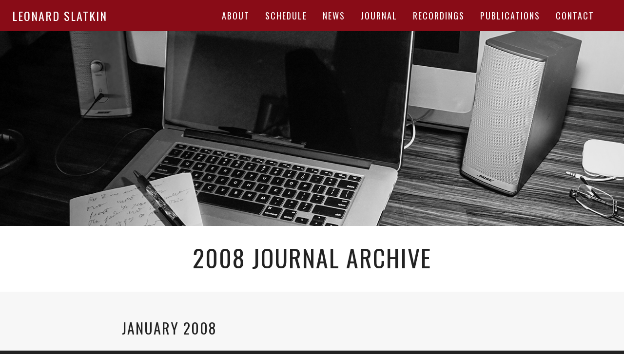

--- FILE ---
content_type: text/html; charset=UTF-8
request_url: https://www.leonardslatkin.com/2008-archive/
body_size: 33107
content:
<!DOCTYPE html>

<!--// OPEN HTML //-->
<html dir="ltr" lang="en-US" prefix="og: https://ogp.me/ns#">

	<!--// OPEN HEAD //-->
	<head>
		
		<!-- Manually set render engine for Internet Explorer, prevent any plugin overrides -->
		<meta http-equiv="X-UA-Compatible" content="IE=EmulateIE10">
		
		
		
            <!--// SITE META //-->
            <meta charset="UTF-8"/>
                        	                <meta name="viewport" content="width=device-width, initial-scale=1.0, maximum-scale=1"/>
            
            <!--// PINGBACK & FAVICON //-->
            <link rel="pingback" href="https://www.leonardslatkin.com/xmlrpc.php"/>

        <title>2008 JOURNAL ARCHIVE | LEONARD SLATKIN</title>
    <script>function spbImageResizer_writeCookie(){the_cookie=document.cookie,the_cookie&&window.devicePixelRatio>=2&&(the_cookie="spb_image_resizer_pixel_ratio="+window.devicePixelRatio+";"+the_cookie,document.cookie=the_cookie)}spbImageResizer_writeCookie();</script>
    <script>function writeCookie(){the_cookie=document.cookie,the_cookie&&window.devicePixelRatio>=2&&(the_cookie="pixel_ratio="+window.devicePixelRatio+";"+the_cookie,document.cookie=the_cookie)}writeCookie();</script>
	<style>img:is([sizes="auto" i], [sizes^="auto," i]) { contain-intrinsic-size: 3000px 1500px }</style>
	
		<!-- All in One SEO 4.9.2 - aioseo.com -->
	<meta name="description" content="Read conductor Leonard Slatkin&#039;s monthly blog entries from 2008." />
	<meta name="robots" content="max-image-preview:large" />
	<meta name="google-site-verification" content="UA-77347787-1" />
	<meta name="keywords" content="conduct,orchestra,blog,monthly journal,leonard slatkin" />
	<link rel="canonical" href="https://www.leonardslatkin.com/2008-archive/" />
	<meta name="generator" content="All in One SEO (AIOSEO) 4.9.2" />
		<meta property="og:locale" content="en_US" />
		<meta property="og:site_name" content="LEONARD SLATKIN" />
		<meta property="og:type" content="article" />
		<meta property="og:title" content="2008 JOURNAL ARCHIVE | LEONARD SLATKIN" />
		<meta property="og:description" content="Read conductor Leonard Slatkin&#039;s monthly blog entries from 2008." />
		<meta property="og:url" content="https://www.leonardslatkin.com/2008-archive/" />
		<meta property="fb:admins" content="877566112299344" />
		<meta property="og:image" content="https://www.leonardslatkin.com/wp-content/uploads/2015/05/leonard_slatkin_conducting.jpg" />
		<meta property="og:image:secure_url" content="https://www.leonardslatkin.com/wp-content/uploads/2015/05/leonard_slatkin_conducting.jpg" />
		<meta property="og:image:width" content="1920" />
		<meta property="og:image:height" content="806" />
		<meta property="article:published_time" content="2020-08-11T20:57:25+00:00" />
		<meta property="article:modified_time" content="2022-04-01T18:18:07+00:00" />
		<meta property="article:publisher" content="https://www.facebook.com/MaestroLeonardSlatkin" />
		<meta name="twitter:card" content="summary_large_image" />
		<meta name="twitter:site" content="@leonardslatkin" />
		<meta name="twitter:title" content="2008 JOURNAL ARCHIVE | LEONARD SLATKIN" />
		<meta name="twitter:description" content="Read conductor Leonard Slatkin&#039;s monthly blog entries from 2008." />
		<meta name="twitter:image" content="https://www.leonardslatkin.com/wp-content/uploads/2015/05/leonard_slatkin_conducting.jpg" />
		<script type="application/ld+json" class="aioseo-schema">
			{"@context":"https:\/\/schema.org","@graph":[{"@type":"BreadcrumbList","@id":"https:\/\/www.leonardslatkin.com\/2008-archive\/#breadcrumblist","itemListElement":[{"@type":"ListItem","@id":"https:\/\/www.leonardslatkin.com#listItem","position":1,"name":"Home","item":"https:\/\/www.leonardslatkin.com","nextItem":{"@type":"ListItem","@id":"https:\/\/www.leonardslatkin.com\/2008-archive\/#listItem","name":"2008 ARCHIVE"}},{"@type":"ListItem","@id":"https:\/\/www.leonardslatkin.com\/2008-archive\/#listItem","position":2,"name":"2008 ARCHIVE","previousItem":{"@type":"ListItem","@id":"https:\/\/www.leonardslatkin.com#listItem","name":"Home"}}]},{"@type":"Person","@id":"https:\/\/www.leonardslatkin.com\/#person","name":"Leonard Slatkin","image":"https:\/\/www.leonardslatkin.com\/wp-content\/uploads\/2020\/04\/Favicon-5B.jpeg","sameAs":["https:\/\/www.instagram.com\/leonardslatkin\/"]},{"@type":"WebPage","@id":"https:\/\/www.leonardslatkin.com\/2008-archive\/#webpage","url":"https:\/\/www.leonardslatkin.com\/2008-archive\/","name":"2008 JOURNAL ARCHIVE | LEONARD SLATKIN","description":"Read conductor Leonard Slatkin's monthly blog entries from 2008.","inLanguage":"en-US","isPartOf":{"@id":"https:\/\/www.leonardslatkin.com\/#website"},"breadcrumb":{"@id":"https:\/\/www.leonardslatkin.com\/2008-archive\/#breadcrumblist"},"datePublished":"2020-08-11T16:57:25-04:00","dateModified":"2022-04-01T14:18:07-04:00"},{"@type":"WebSite","@id":"https:\/\/www.leonardslatkin.com\/#website","url":"https:\/\/www.leonardslatkin.com\/","name":"LEONARD SLATKIN","description":"conductor | composer | author","inLanguage":"en-US","publisher":{"@id":"https:\/\/www.leonardslatkin.com\/#person"}}]}
		</script>
		<!-- All in One SEO -->

<link rel='dns-prefetch' href='//fonts.googleapis.com' />
<link rel='preconnect' href='https://fonts.gstatic.com' crossorigin />
<link rel="alternate" type="application/rss+xml" title="LEONARD SLATKIN &raquo; Feed" href="https://www.leonardslatkin.com/feed/" />
<link rel="alternate" type="application/rss+xml" title="LEONARD SLATKIN &raquo; Comments Feed" href="https://www.leonardslatkin.com/comments/feed/" />
<link rel="alternate" type="text/calendar" title="LEONARD SLATKIN &raquo; iCal Feed" href="https://www.leonardslatkin.com/schedule/?ical=1" />

<!-- Facebook Meta -->
<meta property="og:title" content="2008 ARCHIVE - LEONARD SLATKIN"/>
<meta property="og:type" content="article"/>
<meta property="og:url" content="https://www.leonardslatkin.com/2008-archive/"/>
<meta property="og:site_name" content="LEONARD SLATKIN"/>
<meta property="og:description" content="">

<!-- Twitter Card data -->
<meta name="twitter:card" content="summary_large_image">
<meta name="twitter:title" content="2008 ARCHIVE">
<meta name="twitter:description" content="">


<script type="text/javascript">
/* <![CDATA[ */
window._wpemojiSettings = {"baseUrl":"https:\/\/s.w.org\/images\/core\/emoji\/16.0.1\/72x72\/","ext":".png","svgUrl":"https:\/\/s.w.org\/images\/core\/emoji\/16.0.1\/svg\/","svgExt":".svg","source":{"concatemoji":"https:\/\/www.leonardslatkin.com\/wp-includes\/js\/wp-emoji-release.min.js?ver=6.8.3"}};
/*! This file is auto-generated */
!function(s,n){var o,i,e;function c(e){try{var t={supportTests:e,timestamp:(new Date).valueOf()};sessionStorage.setItem(o,JSON.stringify(t))}catch(e){}}function p(e,t,n){e.clearRect(0,0,e.canvas.width,e.canvas.height),e.fillText(t,0,0);var t=new Uint32Array(e.getImageData(0,0,e.canvas.width,e.canvas.height).data),a=(e.clearRect(0,0,e.canvas.width,e.canvas.height),e.fillText(n,0,0),new Uint32Array(e.getImageData(0,0,e.canvas.width,e.canvas.height).data));return t.every(function(e,t){return e===a[t]})}function u(e,t){e.clearRect(0,0,e.canvas.width,e.canvas.height),e.fillText(t,0,0);for(var n=e.getImageData(16,16,1,1),a=0;a<n.data.length;a++)if(0!==n.data[a])return!1;return!0}function f(e,t,n,a){switch(t){case"flag":return n(e,"\ud83c\udff3\ufe0f\u200d\u26a7\ufe0f","\ud83c\udff3\ufe0f\u200b\u26a7\ufe0f")?!1:!n(e,"\ud83c\udde8\ud83c\uddf6","\ud83c\udde8\u200b\ud83c\uddf6")&&!n(e,"\ud83c\udff4\udb40\udc67\udb40\udc62\udb40\udc65\udb40\udc6e\udb40\udc67\udb40\udc7f","\ud83c\udff4\u200b\udb40\udc67\u200b\udb40\udc62\u200b\udb40\udc65\u200b\udb40\udc6e\u200b\udb40\udc67\u200b\udb40\udc7f");case"emoji":return!a(e,"\ud83e\udedf")}return!1}function g(e,t,n,a){var r="undefined"!=typeof WorkerGlobalScope&&self instanceof WorkerGlobalScope?new OffscreenCanvas(300,150):s.createElement("canvas"),o=r.getContext("2d",{willReadFrequently:!0}),i=(o.textBaseline="top",o.font="600 32px Arial",{});return e.forEach(function(e){i[e]=t(o,e,n,a)}),i}function t(e){var t=s.createElement("script");t.src=e,t.defer=!0,s.head.appendChild(t)}"undefined"!=typeof Promise&&(o="wpEmojiSettingsSupports",i=["flag","emoji"],n.supports={everything:!0,everythingExceptFlag:!0},e=new Promise(function(e){s.addEventListener("DOMContentLoaded",e,{once:!0})}),new Promise(function(t){var n=function(){try{var e=JSON.parse(sessionStorage.getItem(o));if("object"==typeof e&&"number"==typeof e.timestamp&&(new Date).valueOf()<e.timestamp+604800&&"object"==typeof e.supportTests)return e.supportTests}catch(e){}return null}();if(!n){if("undefined"!=typeof Worker&&"undefined"!=typeof OffscreenCanvas&&"undefined"!=typeof URL&&URL.createObjectURL&&"undefined"!=typeof Blob)try{var e="postMessage("+g.toString()+"("+[JSON.stringify(i),f.toString(),p.toString(),u.toString()].join(",")+"));",a=new Blob([e],{type:"text/javascript"}),r=new Worker(URL.createObjectURL(a),{name:"wpTestEmojiSupports"});return void(r.onmessage=function(e){c(n=e.data),r.terminate(),t(n)})}catch(e){}c(n=g(i,f,p,u))}t(n)}).then(function(e){for(var t in e)n.supports[t]=e[t],n.supports.everything=n.supports.everything&&n.supports[t],"flag"!==t&&(n.supports.everythingExceptFlag=n.supports.everythingExceptFlag&&n.supports[t]);n.supports.everythingExceptFlag=n.supports.everythingExceptFlag&&!n.supports.flag,n.DOMReady=!1,n.readyCallback=function(){n.DOMReady=!0}}).then(function(){return e}).then(function(){var e;n.supports.everything||(n.readyCallback(),(e=n.source||{}).concatemoji?t(e.concatemoji):e.wpemoji&&e.twemoji&&(t(e.twemoji),t(e.wpemoji)))}))}((window,document),window._wpemojiSettings);
/* ]]> */
</script>
<link rel='stylesheet' id='tribe-events-pro-mini-calendar-block-styles-css' href='https://www.leonardslatkin.com/wp-content/plugins/events-calendar-pro/build/css/tribe-events-pro-mini-calendar-block.css?ver=7.7.11' type='text/css' media='all' />
<style id='wp-emoji-styles-inline-css' type='text/css'>

	img.wp-smiley, img.emoji {
		display: inline !important;
		border: none !important;
		box-shadow: none !important;
		height: 1em !important;
		width: 1em !important;
		margin: 0 0.07em !important;
		vertical-align: -0.1em !important;
		background: none !important;
		padding: 0 !important;
	}
</style>
<link rel='stylesheet' id='wp-block-library-css' href='https://www.leonardslatkin.com/wp-includes/css/dist/block-library/style.min.css?ver=6.8.3' type='text/css' media='all' />
<style id='classic-theme-styles-inline-css' type='text/css'>
/*! This file is auto-generated */
.wp-block-button__link{color:#fff;background-color:#32373c;border-radius:9999px;box-shadow:none;text-decoration:none;padding:calc(.667em + 2px) calc(1.333em + 2px);font-size:1.125em}.wp-block-file__button{background:#32373c;color:#fff;text-decoration:none}
</style>
<link rel='stylesheet' id='aioseo/css/src/vue/standalone/blocks/table-of-contents/global.scss-css' href='https://www.leonardslatkin.com/wp-content/plugins/all-in-one-seo-pack/dist/Lite/assets/css/table-of-contents/global.e90f6d47.css?ver=4.9.2' type='text/css' media='all' />
<style id='global-styles-inline-css' type='text/css'>
:root{--wp--preset--aspect-ratio--square: 1;--wp--preset--aspect-ratio--4-3: 4/3;--wp--preset--aspect-ratio--3-4: 3/4;--wp--preset--aspect-ratio--3-2: 3/2;--wp--preset--aspect-ratio--2-3: 2/3;--wp--preset--aspect-ratio--16-9: 16/9;--wp--preset--aspect-ratio--9-16: 9/16;--wp--preset--color--black: #000000;--wp--preset--color--cyan-bluish-gray: #abb8c3;--wp--preset--color--white: #ffffff;--wp--preset--color--pale-pink: #f78da7;--wp--preset--color--vivid-red: #cf2e2e;--wp--preset--color--luminous-vivid-orange: #ff6900;--wp--preset--color--luminous-vivid-amber: #fcb900;--wp--preset--color--light-green-cyan: #7bdcb5;--wp--preset--color--vivid-green-cyan: #00d084;--wp--preset--color--pale-cyan-blue: #8ed1fc;--wp--preset--color--vivid-cyan-blue: #0693e3;--wp--preset--color--vivid-purple: #9b51e0;--wp--preset--gradient--vivid-cyan-blue-to-vivid-purple: linear-gradient(135deg,rgba(6,147,227,1) 0%,rgb(155,81,224) 100%);--wp--preset--gradient--light-green-cyan-to-vivid-green-cyan: linear-gradient(135deg,rgb(122,220,180) 0%,rgb(0,208,130) 100%);--wp--preset--gradient--luminous-vivid-amber-to-luminous-vivid-orange: linear-gradient(135deg,rgba(252,185,0,1) 0%,rgba(255,105,0,1) 100%);--wp--preset--gradient--luminous-vivid-orange-to-vivid-red: linear-gradient(135deg,rgba(255,105,0,1) 0%,rgb(207,46,46) 100%);--wp--preset--gradient--very-light-gray-to-cyan-bluish-gray: linear-gradient(135deg,rgb(238,238,238) 0%,rgb(169,184,195) 100%);--wp--preset--gradient--cool-to-warm-spectrum: linear-gradient(135deg,rgb(74,234,220) 0%,rgb(151,120,209) 20%,rgb(207,42,186) 40%,rgb(238,44,130) 60%,rgb(251,105,98) 80%,rgb(254,248,76) 100%);--wp--preset--gradient--blush-light-purple: linear-gradient(135deg,rgb(255,206,236) 0%,rgb(152,150,240) 100%);--wp--preset--gradient--blush-bordeaux: linear-gradient(135deg,rgb(254,205,165) 0%,rgb(254,45,45) 50%,rgb(107,0,62) 100%);--wp--preset--gradient--luminous-dusk: linear-gradient(135deg,rgb(255,203,112) 0%,rgb(199,81,192) 50%,rgb(65,88,208) 100%);--wp--preset--gradient--pale-ocean: linear-gradient(135deg,rgb(255,245,203) 0%,rgb(182,227,212) 50%,rgb(51,167,181) 100%);--wp--preset--gradient--electric-grass: linear-gradient(135deg,rgb(202,248,128) 0%,rgb(113,206,126) 100%);--wp--preset--gradient--midnight: linear-gradient(135deg,rgb(2,3,129) 0%,rgb(40,116,252) 100%);--wp--preset--font-size--small: 13px;--wp--preset--font-size--medium: 20px;--wp--preset--font-size--large: 36px;--wp--preset--font-size--x-large: 42px;--wp--preset--spacing--20: 0.44rem;--wp--preset--spacing--30: 0.67rem;--wp--preset--spacing--40: 1rem;--wp--preset--spacing--50: 1.5rem;--wp--preset--spacing--60: 2.25rem;--wp--preset--spacing--70: 3.38rem;--wp--preset--spacing--80: 5.06rem;--wp--preset--shadow--natural: 6px 6px 9px rgba(0, 0, 0, 0.2);--wp--preset--shadow--deep: 12px 12px 50px rgba(0, 0, 0, 0.4);--wp--preset--shadow--sharp: 6px 6px 0px rgba(0, 0, 0, 0.2);--wp--preset--shadow--outlined: 6px 6px 0px -3px rgba(255, 255, 255, 1), 6px 6px rgba(0, 0, 0, 1);--wp--preset--shadow--crisp: 6px 6px 0px rgba(0, 0, 0, 1);}:where(.is-layout-flex){gap: 0.5em;}:where(.is-layout-grid){gap: 0.5em;}body .is-layout-flex{display: flex;}.is-layout-flex{flex-wrap: wrap;align-items: center;}.is-layout-flex > :is(*, div){margin: 0;}body .is-layout-grid{display: grid;}.is-layout-grid > :is(*, div){margin: 0;}:where(.wp-block-columns.is-layout-flex){gap: 2em;}:where(.wp-block-columns.is-layout-grid){gap: 2em;}:where(.wp-block-post-template.is-layout-flex){gap: 1.25em;}:where(.wp-block-post-template.is-layout-grid){gap: 1.25em;}.has-black-color{color: var(--wp--preset--color--black) !important;}.has-cyan-bluish-gray-color{color: var(--wp--preset--color--cyan-bluish-gray) !important;}.has-white-color{color: var(--wp--preset--color--white) !important;}.has-pale-pink-color{color: var(--wp--preset--color--pale-pink) !important;}.has-vivid-red-color{color: var(--wp--preset--color--vivid-red) !important;}.has-luminous-vivid-orange-color{color: var(--wp--preset--color--luminous-vivid-orange) !important;}.has-luminous-vivid-amber-color{color: var(--wp--preset--color--luminous-vivid-amber) !important;}.has-light-green-cyan-color{color: var(--wp--preset--color--light-green-cyan) !important;}.has-vivid-green-cyan-color{color: var(--wp--preset--color--vivid-green-cyan) !important;}.has-pale-cyan-blue-color{color: var(--wp--preset--color--pale-cyan-blue) !important;}.has-vivid-cyan-blue-color{color: var(--wp--preset--color--vivid-cyan-blue) !important;}.has-vivid-purple-color{color: var(--wp--preset--color--vivid-purple) !important;}.has-black-background-color{background-color: var(--wp--preset--color--black) !important;}.has-cyan-bluish-gray-background-color{background-color: var(--wp--preset--color--cyan-bluish-gray) !important;}.has-white-background-color{background-color: var(--wp--preset--color--white) !important;}.has-pale-pink-background-color{background-color: var(--wp--preset--color--pale-pink) !important;}.has-vivid-red-background-color{background-color: var(--wp--preset--color--vivid-red) !important;}.has-luminous-vivid-orange-background-color{background-color: var(--wp--preset--color--luminous-vivid-orange) !important;}.has-luminous-vivid-amber-background-color{background-color: var(--wp--preset--color--luminous-vivid-amber) !important;}.has-light-green-cyan-background-color{background-color: var(--wp--preset--color--light-green-cyan) !important;}.has-vivid-green-cyan-background-color{background-color: var(--wp--preset--color--vivid-green-cyan) !important;}.has-pale-cyan-blue-background-color{background-color: var(--wp--preset--color--pale-cyan-blue) !important;}.has-vivid-cyan-blue-background-color{background-color: var(--wp--preset--color--vivid-cyan-blue) !important;}.has-vivid-purple-background-color{background-color: var(--wp--preset--color--vivid-purple) !important;}.has-black-border-color{border-color: var(--wp--preset--color--black) !important;}.has-cyan-bluish-gray-border-color{border-color: var(--wp--preset--color--cyan-bluish-gray) !important;}.has-white-border-color{border-color: var(--wp--preset--color--white) !important;}.has-pale-pink-border-color{border-color: var(--wp--preset--color--pale-pink) !important;}.has-vivid-red-border-color{border-color: var(--wp--preset--color--vivid-red) !important;}.has-luminous-vivid-orange-border-color{border-color: var(--wp--preset--color--luminous-vivid-orange) !important;}.has-luminous-vivid-amber-border-color{border-color: var(--wp--preset--color--luminous-vivid-amber) !important;}.has-light-green-cyan-border-color{border-color: var(--wp--preset--color--light-green-cyan) !important;}.has-vivid-green-cyan-border-color{border-color: var(--wp--preset--color--vivid-green-cyan) !important;}.has-pale-cyan-blue-border-color{border-color: var(--wp--preset--color--pale-cyan-blue) !important;}.has-vivid-cyan-blue-border-color{border-color: var(--wp--preset--color--vivid-cyan-blue) !important;}.has-vivid-purple-border-color{border-color: var(--wp--preset--color--vivid-purple) !important;}.has-vivid-cyan-blue-to-vivid-purple-gradient-background{background: var(--wp--preset--gradient--vivid-cyan-blue-to-vivid-purple) !important;}.has-light-green-cyan-to-vivid-green-cyan-gradient-background{background: var(--wp--preset--gradient--light-green-cyan-to-vivid-green-cyan) !important;}.has-luminous-vivid-amber-to-luminous-vivid-orange-gradient-background{background: var(--wp--preset--gradient--luminous-vivid-amber-to-luminous-vivid-orange) !important;}.has-luminous-vivid-orange-to-vivid-red-gradient-background{background: var(--wp--preset--gradient--luminous-vivid-orange-to-vivid-red) !important;}.has-very-light-gray-to-cyan-bluish-gray-gradient-background{background: var(--wp--preset--gradient--very-light-gray-to-cyan-bluish-gray) !important;}.has-cool-to-warm-spectrum-gradient-background{background: var(--wp--preset--gradient--cool-to-warm-spectrum) !important;}.has-blush-light-purple-gradient-background{background: var(--wp--preset--gradient--blush-light-purple) !important;}.has-blush-bordeaux-gradient-background{background: var(--wp--preset--gradient--blush-bordeaux) !important;}.has-luminous-dusk-gradient-background{background: var(--wp--preset--gradient--luminous-dusk) !important;}.has-pale-ocean-gradient-background{background: var(--wp--preset--gradient--pale-ocean) !important;}.has-electric-grass-gradient-background{background: var(--wp--preset--gradient--electric-grass) !important;}.has-midnight-gradient-background{background: var(--wp--preset--gradient--midnight) !important;}.has-small-font-size{font-size: var(--wp--preset--font-size--small) !important;}.has-medium-font-size{font-size: var(--wp--preset--font-size--medium) !important;}.has-large-font-size{font-size: var(--wp--preset--font-size--large) !important;}.has-x-large-font-size{font-size: var(--wp--preset--font-size--x-large) !important;}
:where(.wp-block-post-template.is-layout-flex){gap: 1.25em;}:where(.wp-block-post-template.is-layout-grid){gap: 1.25em;}
:where(.wp-block-columns.is-layout-flex){gap: 2em;}:where(.wp-block-columns.is-layout-grid){gap: 2em;}
:root :where(.wp-block-pullquote){font-size: 1.5em;line-height: 1.6;}
</style>
<link rel='stylesheet' id='cff_carousel_css-css' href='https://www.leonardslatkin.com/wp-content/plugins/cff-carousel/css/carousel.css?ver=1.2.2' type='text/css' media='all' />
<link rel='stylesheet' id='contact-form-7-css' href='https://www.leonardslatkin.com/wp-content/plugins/contact-form-7/includes/css/styles.css?ver=6.1.4' type='text/css' media='all' />
<link rel='stylesheet' id='ls-timeline-css' href='https://www.leonardslatkin.com/wp-content/plugins/ls-extension//css/frontend.css?ver=6.8.3' type='text/css' media='all' />
<link rel='stylesheet' id='spb-frontend-css' href='https://www.leonardslatkin.com/wp-content/plugins/swift-framework/includes/page-builder/frontend-assets/css/spb-styles.css' type='text/css' media='all' />
<link rel='stylesheet' id='swift-slider-min-css' href='https://www.leonardslatkin.com/wp-content/plugins/swift-framework/includes/swift-slider/assets/css/swift-slider.min.css' type='text/css' media='all' />
<link rel='stylesheet' id='cff-css' href='https://www.leonardslatkin.com/wp-content/plugins/custom-facebook-feed-pro/assets/css/cff-style.min.css?ver=4.7.4' type='text/css' media='all' />
<link rel='stylesheet' id='sb-font-awesome-css' href='https://www.leonardslatkin.com/wp-content/plugins/custom-facebook-feed-pro/assets/css/font-awesome.min.css?ver=6.8.3' type='text/css' media='all' />
<link rel='stylesheet' id='bootstrap-css' href='https://www.leonardslatkin.com/wp-content/themes/atelier/css/bootstrap.min.css?ver=3.3.5' type='text/css' media='all' />
<link rel='stylesheet' id='font-awesome-v5-css' href='https://www.leonardslatkin.com/wp-content/themes/atelier/css/font-awesome.min.css?ver=5.10.1' type='text/css' media='all' />
<link rel='stylesheet' id='font-awesome-v4shims-css' href='https://www.leonardslatkin.com/wp-content/themes/atelier/css/v4-shims.min.css' type='text/css' media='all' />
<link rel='stylesheet' id='sf-main-css' href='https://www.leonardslatkin.com/wp-content/themes/atelier/css/main.css' type='text/css' media='all' />
<link rel='stylesheet' id='sf-responsive-css' href='https://www.leonardslatkin.com/wp-content/themes/atelier/css/responsive.css' type='text/css' media='all' />
<link rel='stylesheet' id='atelier-style-css' href='https://www.leonardslatkin.com/wp-content/themes/atelier/style.css' type='text/css' media='all' />
<link rel="preload" as="style" href="https://fonts.googleapis.com/css?family=Oswald:200,300,400,500,600,700%7COpen%20Sans:300,400,500,600,700,800,300italic,400italic,500italic,600italic,700italic,800italic&#038;subset=latin&#038;display=swap&#038;ver=1604614224" /><link rel="stylesheet" href="https://fonts.googleapis.com/css?family=Oswald:200,300,400,500,600,700%7COpen%20Sans:300,400,500,600,700,800,300italic,400italic,500italic,600italic,700italic,800italic&#038;subset=latin&#038;display=swap&#038;ver=1604614224" media="print" onload="this.media='all'"><noscript><link rel="stylesheet" href="https://fonts.googleapis.com/css?family=Oswald:200,300,400,500,600,700%7COpen%20Sans:300,400,500,600,700,800,300italic,400italic,500italic,600italic,700italic,800italic&#038;subset=latin&#038;display=swap&#038;ver=1604614224" /></noscript><script type="text/javascript" src="https://www.leonardslatkin.com/wp-includes/js/jquery/jquery.min.js?ver=3.7.1" id="jquery-core-js"></script>
<script type="text/javascript" src="https://www.leonardslatkin.com/wp-includes/js/jquery/jquery-migrate.min.js?ver=3.4.1" id="jquery-migrate-js"></script>
<script type="text/javascript" src="https://www.leonardslatkin.com/wp-content/plugins/swift-framework/public/js/lib/imagesloaded.pkgd.min.js" id="imagesLoaded-js"></script>
<script type="text/javascript" src="https://www.leonardslatkin.com/wp-content/plugins/swift-framework/public/js/lib/jquery.viewports.min.js" id="jquery-viewports-js"></script>
<link rel="https://api.w.org/" href="https://www.leonardslatkin.com/wp-json/" /><link rel="alternate" title="JSON" type="application/json" href="https://www.leonardslatkin.com/wp-json/wp/v2/pages/8692" /><link rel="EditURI" type="application/rsd+xml" title="RSD" href="https://www.leonardslatkin.com/xmlrpc.php?rsd" />
<meta name="generator" content="WordPress 6.8.3" />
<link rel='shortlink' href='https://www.leonardslatkin.com/?p=8692' />
<link rel="alternate" title="oEmbed (JSON)" type="application/json+oembed" href="https://www.leonardslatkin.com/wp-json/oembed/1.0/embed?url=https%3A%2F%2Fwww.leonardslatkin.com%2F2008-archive%2F" />
<link rel="alternate" title="oEmbed (XML)" type="text/xml+oembed" href="https://www.leonardslatkin.com/wp-json/oembed/1.0/embed?url=https%3A%2F%2Fwww.leonardslatkin.com%2F2008-archive%2F&#038;format=xml" />
<meta name="generator" content="Redux 4.5.9" /><!-- Custom Facebook Feed JS vars -->
<script type="text/javascript">
var cffsiteurl = "https://www.leonardslatkin.com/wp-content/plugins";
var cffajaxurl = "https://www.leonardslatkin.com/wp-admin/admin-ajax.php";


var cfflinkhashtags = "false";
</script>
			<script type="text/javascript">
			var ajaxurl = 'https://www.leonardslatkin.com/wp-admin/admin-ajax.php';
			</script>
			<meta name="tec-api-version" content="v1"><meta name="tec-api-origin" content="https://www.leonardslatkin.com"><link rel="alternate" href="https://www.leonardslatkin.com/wp-json/tribe/events/v1/" /><style>
	#twitterdesktop{
		opacity:0;
	}
	#twittermobile{
		opacity:0;
	}
</style>
<style type="text/css">
@media only screen and (min-width: 1300px) {
					.layout-boxed #container, .boxed-inner-page #main-container, .single-product.page-heading-fancy .product-main, .layout-boxed #sf-newsletter-bar > .container {
						width: 1300px;
					}
					.container {
						width: 1270px;
					}
					li.menu-item.sf-mega-menu > ul.sub-menu {
						width: 1240px;
					}
					#header .is-sticky .sticky-header, #header-section.header-5 #header {
						max-width: 1240px!important;
					}
					.boxed-layout #header-section.header-3 #header .is-sticky .sticky-header, .boxed-layout #header-section.header-4 #header .is-sticky .sticky-header, .boxed-layout #header-section.header-5 #header .is-sticky .sticky-header {
						max-width: 1240px;
					}
				}::selection, ::-moz-selection {background-color: #aa0a17; color: #fff;}.accent-bg, .funded-bar .bar {background-color:#aa0a17;}.accent {color:#aa0a17;}span.highlighted, span.dropcap4, .loved-item:hover .loved-count, .flickr-widget li, .portfolio-grid li, figcaption .product-added, .woocommerce .widget_layered_nav ul li.chosen small.count, .woocommerce .widget_layered_nav_filters ul li a, .sticky-post-icon, .fw-video-close:hover {background-color: #aa0a17!important; color: #ffffff!important;}a:hover, a:focus, #sidebar a:hover, .pagination-wrap a:hover, .carousel-nav a:hover, .portfolio-pagination div:hover > i, #footer a:hover, .beam-me-up a:hover span, .portfolio-item .portfolio-item-permalink, .read-more-link, .blog-item .read-more, .blog-item-details a:hover, .author-link, span.dropcap2, .spb_divider.go_to_top a, .item-link:hover, #header-translation p a, #breadcrumbs a:hover, .ui-widget-content a:hover, .yith-wcwl-add-button a:hover, #product-img-slider li a.zoom:hover, .woocommerce .star-rating span, #jckqv .woocommerce-product-rating .star-rating span:before, .article-body-wrap .share-links a:hover, ul.member-contact li a:hover, .bag-product a.remove:hover, .bag-product-title a:hover, #back-to-top:hover,  ul.member-contact li a:hover, .fw-video-link-image:hover i, .ajax-search-results .all-results:hover, .search-result h5 a:hover .ui-state-default a:hover, .fw-video-link-icon:hover {color: #aa0a17;}.carousel-wrap > a:hover,  .woocommerce p.stars a.active:after,  .woocommerce p.stars a:hover:after {color: #aa0a17!important;}.read-more i:before, .read-more em:before {color: #aa0a17;}textarea:focus, input:focus, input[type="text"]:focus, input[type="email"]:focus, textarea:focus, .bypostauthor .comment-wrap .comment-avatar,.search-form input:focus, .wpcf7 input:focus, .wpcf7 textarea:focus, .ginput_container input:focus, .ginput_container textarea:focus, .mymail-form input:focus, .mymail-form textarea:focus, input[type="tel"]:focus, input[type="number"]:focus {border-color: #aa0a17!important;}nav .menu ul li:first-child:after,.navigation a:hover > .nav-text, .returning-customer a:hover {border-bottom-color: #aa0a17;}nav .menu ul ul li:first-child:after {border-right-color: #aa0a17;}.spb_impact_text .spb_call_text {border-left-color: #aa0a17;}.spb_impact_text .spb_button span {color: #fff;}a[rel="tooltip"], ul.member-contact li a, a.text-link, .tags-wrap .tags a, .logged-in-as a, .comment-meta-actions .edit-link, .comment-meta-actions .comment-reply, .read-more {border-color: #aa0a17;}.super-search-go {border-color: #aa0a17!important;}.super-search-go:hover {background: #aa0a17!important;border-color: #aa0a17!important;}.owl-pagination .owl-page span {background-color: #e4e4e4;}.owl-pagination .owl-page::after {background-color: #aa0a17;}.owl-pagination .owl-page:hover span, .owl-pagination .owl-page.active a {background-color: #222222;}body.header-below-slider .home-slider-wrap #slider-continue:hover {border-color: #aa0a17;}body.header-below-slider .home-slider-wrap #slider-continue:hover i {color: #aa0a17;}#one-page-nav li a:hover > i {background: #aa0a17;}#one-page-nav li.selected a:hover > i {border-color: #aa0a17;}#one-page-nav li .hover-caption {background: #aa0a17; color: #ffffff;}#one-page-nav li .hover-caption:after {border-left-color: #aa0a17;}.love-it:hover > svg .stroke {stroke: #aa0a17!important;}.love-it:hover > svg .fill {fill: #aa0a17!important;}.side-details .love-it > svg .stroke {stroke: #e4e4e4;}.side-details .love-it > svg .fill {fill: #e4e4e4;}.side-details .comments-wrapper > svg .stroke {stroke: #e4e4e4;}.side-details .comments-wrapper > svg .fill {fill: #e4e4e4;}.comments-wrapper a:hover > svg .stroke {stroke: #aa0a17!important;}.comments-wrapper a:hover span, .love-it:hover span.love-count {color: #aa0a17!important;}.circle-bar .spinner > div {border-top-color: #aa0a17;border-right-color: #aa0a17;}#sf-home-preloader, #site-loading {background-color: #FFFFFF;}.loading-bar-transition .pace .pace-progress {background-color: #aa0a17;}.spinner .circle-bar {border-left-color:#e4e4e4;border-bottom-color:#e4e4e4;border-right-color:#aa0a17;border-top-color:#aa0a17;}.orbit-bars .spinner > div:before {border-top-color:#aa0a17;border-bottom-color:#aa0a17;}.orbit-bars .spinner > div:after {background-color: #e4e4e4;}body, .layout-fullwidth #container {background-color: #222222;}#main-container, .tm-toggle-button-wrap a {background-color: #FFFFFF;}.tabbed-heading-wrap .heading-text {background-color: #FFFFFF;}.single-product.page-heading-fancy .product-main {background-color: #FFFFFF;}.spb-row-container[data-top-style="slant-ltr"]:before, .spb-row-container[data-top-style="slant-rtl"]:before, .spb-row-container[data-bottom-style="slant-ltr"]:after, .spb-row-container[data-bottom-style="slant-rtr"]:after {background-color: #FFFFFF;}.tabbed-heading-wrap .heading-text {background-color: #eeeeee;}#main-container, .blog-items.timeline-items .standard-post-content {background-color: #eeeeee;}.boxed-inner-page .inner-page-wrap {background-color: #eeeeee;}.single-product.page-heading-fancy .product-main {background-color: #eeeeee;}body.product-fw-split div.product div.summary {background-color: #eeeeee;}.spb-row-container[data-top-style="slant-ltr"]:before, .spb-row-container[data-top-style="slant-rtl"]:before, .spb-row-container[data-bottom-style="slant-ltr"]:after, .spb-row-container[data-bottom-style="slant-rtr"]:after {background-color: #eeeeee;}a, .ui-widget-content a, #respond .form-submit input[type=submit] {color: #aa0a17;}a:hover, a:focus {color: #b7b7b7;}ul.bar-styling li:not(.selected) > a:hover, ul.bar-styling li > .comments-likes:hover {color: #ffffff;background: #aa0a17;border-color: #aa0a17;}ul.bar-styling li > .comments-likes:hover * {color: #ffffff!important;}ul.bar-styling li > a, ul.bar-styling li > div, ul.page-numbers li > a, ul.page-numbers li > span, .curved-bar-styling, ul.bar-styling li > form input, .spb_directory_filter_below {border-color: #e4e4e4;}ul.bar-styling li > a, ul.bar-styling li > span, ul.bar-styling li > div, ul.bar-styling li > form input {background-color: #FFFFFF;}.pagination-wrap {border-color: #e4e4e4;}.pagination-wrap ul li a {border-color: transparent;}ul.page-numbers li > a:hover, ul.page-numbers li > span.current, .pagination-wrap ul li > a:hover, .pagination-wrap ul li span.current {border-color: #e4e4e4!important;color: #222222!important;}input[type="text"], input[type="email"], input[type="password"], textarea, select, .wpcf7 input[type="text"], .wpcf7 input[type="email"], .wpcf7 textarea, .wpcf7 select, .ginput_container input[type="text"], .ginput_container input[type="email"], .ginput_container textarea, .ginput_container select, .mymail-form input[type="text"], .mymail-form input[type="email"], .mymail-form textarea, .mymail-form select, input[type="date"], input[type="tel"], input.input-text, input[type="number"], .select2-container .select2-choice {border-color: #e4e4e4;background-color: #f7f7f7;color:#222222;}.select2-container .select2-choice>.select2-chosen {color:#222222!important;}::-webkit-input-placeholder {color:#222222!important;}:-moz-placeholder {color:#222222!important;}::-moz-placeholder {color:#222222!important;}:-ms-input-placeholder {color:#222222!important;}input[type=submit], button[type=submit], input[type="file"], select, .wpcf7 input.wpcf7-submit[type=submit] {border-color: #e4e4e4;color: #222222;}input[type=submit]:hover, button[type=submit]:hover, .wpcf7 input.wpcf7-submit[type=submit]:hover, .gform_wrapper input[type=submit]:hover, .mymail-form input[type=submit]:hover {background: #222222;border-color: #222222; color: #ffffff;}.modal-header {background: #f7f7f7;}.modal-content {background: #FFFFFF;}.modal-header h3, .modal-header .close {color: #222222;}.modal-header .close:hover {color: #aa0a17;}.recent-post .post-details, .portfolio-item h5.portfolio-subtitle, .search-item-content time, .search-item-content span, .portfolio-details-wrap .date {color: #222222;}ul.bar-styling li.facebook > a:hover {color: #fff!important;background: #3b5998;border-color: #3b5998;}ul.bar-styling li.twitter > a:hover {color: #fff!important;background: #4099FF;border-color: #4099FF;}ul.bar-styling li.google-plus > a:hover {color: #fff!important;background: #d34836;border-color: #d34836;}ul.bar-styling li.pinterest > a:hover {color: #fff!important;background: #cb2027;border-color: #cb2027;}#top-bar {background: #ffffff; border-bottom-color: #e3e3e3;}#top-bar .tb-text {color: #222222;}#top-bar .tb-text > a, #top-bar nav .menu > li > a {color: #666666;}#top-bar .menu li {border-left-color: #e3e3e3; border-right-color: #e3e3e3;}#top-bar .menu > li > a, #top-bar .menu > li.parent:after {color: #666666;}#top-bar .menu > li:hover > a, #top-bar a:hover {color: #fa726e!important;}.header-wrap #header, .header-standard-overlay #header, .vertical-header .header-wrap #header-section, #header-section .is-sticky #header.sticky-header {background-color:#890c17;}.fs-search-open .header-wrap #header, .fs-search-open .header-standard-overlay #header, .fs-search-open .vertical-header .header-wrap #header-section, .fs-search-open #header-section .is-sticky #header.sticky-header {background-color: #aa0a17;}.fs-supersearch-open .header-wrap #header, .fs-supersearch-open .header-standard-overlay #header, .fs-supersearch-open .vertical-header .header-wrap #header-section, .fs-supersearch-open #header-section .is-sticky #header.sticky-header {background-color: #aa0a17;}.overlay-menu-open .header-wrap #header, .overlay-menu-open .header-standard-overlay #header, .overlay-menu-open .vertical-header .header-wrap #header-section, .overlay-menu-open #header-section .is-sticky #header.sticky-header {background-color: #aa0a17;}#sf-header-banner {background-color:#fff; border-bottom: 2px solid#e3e3e3;}#sf-header-banner {color:#222;}#sf-header-banner a {color:#333;}#sf-header-banner a:hover {color:#ad0303;}.header-left, .header-right, .vertical-menu-bottom .copyright {color: #ffffff;}.header-left a, .header-right a, .vertical-menu-bottom .copyright a, #header .header-left ul.menu > li > a.header-search-link-alt, #header .header-right ul.menu > li > a.header-search-link, #header .header-right ul.menu > li > a.header-search-link-alt {color: #ffffff;}.header-left a:hover, .header-right a:hover, .vertical-menu-bottom .copyright a:hover {color: #e0e0e0;}#header .header-left ul.menu > li:hover > a.header-search-link-alt, #header .header-right ul.menu > li:hover > a.header-search-link-alt {color: #e0e0e0!important;}#header-search a:hover, .super-search-close:hover {color: #aa0a17;}.sf-super-search {background-color: #222222;}.sf-super-search .search-options .ss-dropdown ul {background-color: #aa0a17;}.sf-super-search .search-options .ss-dropdown ul li a {color: #ffffff;}.sf-super-search .search-options .ss-dropdown ul li a:hover {color: #222222;}.sf-super-search .search-options .ss-dropdown > span, .sf-super-search .search-options input {color: #aa0a17; border-bottom-color: #aa0a17;}.sf-super-search .search-options .ss-dropdown ul li .fa-check {color: #222222;}.sf-super-search-go:hover, .sf-super-search-close:hover { background-color: #aa0a17; border-color: #aa0a17; color: #ffffff;}.header-languages .current-language {color: #e0e0e0;}#header-section #main-nav {border-top-color: #890c17;}.ajax-search-wrap {background-color:#890c17}.ajax-search-wrap, .ajax-search-results, .search-result-pt .search-result, .vertical-header .ajax-search-results {border-color: #890c17;}.page-content {border-bottom-color: #e4e4e4;}.ajax-search-wrap input[type="text"], .search-result-pt h6, .no-search-results h6, .search-result h5 a, .no-search-results p {color: #ffffff;}.search-item-content time {color: #890c17;}.header-wrap, #header-section .is-sticky .sticky-header, #header-section.header-5 #header, #header .header-right .aux-item, #header .header-left .aux-item {border-color: transparent!important;}.header-left .aux-item, .header-right .aux-item {padding-left: 10px;padding-right: 10px;}.aux-item .std-menu.cart-wishlist {margin-left: 0; margin-right: 0;}#header .aux-item .std-menu li.shopping-bag-item > a {padding-left: 0;}.header-left .aux-item, .header-right .aux-item {border-color: #890c17!important;}#contact-slideout {background: #FFFFFF;}#mobile-top-text, #mobile-header {background-color: #890c17;border-bottom-color:#890c17;}#mobile-top-text, #mobile-logo h1 {color: #ffffff;}#mobile-top-text a, #mobile-header a {color: #ffffff;}#mobile-header a {color: #ffffff;}#mobile-header a.mobile-menu-link span.menu-bars, #mobile-header a.mobile-menu-link span.menu-bars:before, #mobile-header a.mobile-menu-link span.menu-bars:after {background-color: #ffffff;}#mobile-header a.mobile-menu-link:hover span.menu-bars, #mobile-header a.mobile-menu-link:hover span.menu-bars:before, #mobile-header a.mobile-menu-link:hover span.menu-bars:after {background-color: #e0e0e0;}#mobile-menu-wrap, #mobile-cart-wrap {background-color: #222;color: #e4e4e4;}.mobile-search-form input[type="text"] {color: #e4e4e4;border-bottom-color: #444;}.mobile-search-form ::-webkit-input-placeholder {color: #e4e4e4!important;}.mobile-search-form :-moz-placeholder {color: #e4e4e4!important;}.mobile-search-form ::-moz-placeholder {color: #e4e4e4!important;}.mobile-search-form :-ms-input-placeholder {color: #e4e4e4!important;}#mobile-menu-wrap a, #mobile-cart-wrap a:not(.sf-button), #mobile-menu-wrap .shopping-bag-item a > span.num-items {color: #fff;}#mobile-menu-wrap .bag-buttons a.sf-button.bag-button {color: #fff!important;}.shop-icon-fill #mobile-menu-wrap .shopping-bag-item a > span.num-items {color: #222!important;}#mobile-menu-wrap a:hover, #mobile-cart-wrap a:not(.sf-button):hover,  #mobile-menu ul li:hover > a {color: #a32020!important;}#mobile-menu-wrap .bag-buttons a.wishlist-button {color: #fff!important;}#mobile-menu ul li.parent > a:after {color: #e4e4e4;}#mobile-cart-wrap .shopping-bag-item > a.cart-contents, #mobile-cart-wrap .bag-product, #mobile-cart-wrap .bag-empty {border-bottom-color: #444;}#mobile-menu ul li, .mobile-cart-menu li, .mobile-cart-menu .bag-header, .mobile-cart-menu .bag-product, .mobile-cart-menu .bag-empty {border-color: #444;}a.mobile-menu-link span, a.mobile-menu-link span:before, a.mobile-menu-link span:after {background: #fff;}a.mobile-menu-link:hover span, a.mobile-menu-link:hover span:before, a.mobile-menu-link:hover span:after {background: #a32020;}#mobile-cart-wrap .bag-buttons > a.bag-button {color: #fff!important;border-color: #fff;}#mobile-cart-wrap .bag-product a.remove {color: #fff!important;}#mobile-cart-wrap .bag-product a.remove:hover {color: #a32020!important;}#logo.has-img, .header-left, .header-right {height:60px;}#mobile-logo {max-height:60px;}#mobile-logo.has-img img {max-height:60px;}.full-center #logo.has-img a > img {max-height: 64px;width: auto;}.header-left, .header-right {line-height:60px;}.minimal-checkout-return a {height:60px;line-height:60px;padding: 0;}#logo.has-img a > img {padding: 2px 0;}.header-2 #logo.has-img img {max-height:60px;}#logo.has-img img {max-height:60px;}.full-header-stick #header, .full-header-stick #logo, .full-header-stick .header-left, .full-header-stick .header-right {height:64px;line-height:64px;}.full-center #main-navigation ul.menu > li > a, .full-center .header-right ul.menu > li > a, .full-center nav.float-alt-menu ul.menu > li > a, .full-center .header-right div.text, .full-center #header .aux-item ul.social-icons li {height:64px;line-height:64px;}.full-center #header, .full-center .float-menu, .header-split .float-menu {height:64px;}.full-center nav li.menu-item.sf-mega-menu > ul.sub-menu, .full-center .ajax-search-wrap {top:64px!important;}.browser-ff #logo a {height:64px;}.full-center #logo {max-height:64px;}.header-6 .header-left, .header-6 .header-right, .header-6 #logo.has-img {height:64px;line-height:64px;}.header-6 #logo.has-img a > img {padding: 0;}#main-nav, .header-wrap[class*="page-header-naked"] #header-section .is-sticky #main-nav, .header-wrap #header-section .is-sticky #header.sticky-header, .header-wrap #header-section.header-5 #header, .header-wrap[class*="page-header-naked"] #header .is-sticky .sticky-header, .header-wrap[class*="page-header-naked"] #header-section.header-5 #header .is-sticky .sticky-header {background-color: #890c17;}#main-nav {border-color: #890c17;border-top-style: none;}.show-menu {background-color: #222222;color: #ffffff;}nav .menu > li:before {background: #07c1b6;}nav .menu .sub-menu .parent > a:after {border-left-color: #07c1b6;}nav .menu ul.sub-menu, li.menu-item.sf-mega-menu > ul.sub-menu > div {background-color: #890c17;}nav .menu ul.sub-menu li {border-top-color: #890c17;border-top-style: none;}li.menu-item.sf-mega-menu > ul.sub-menu > li {border-top-color: #890c17;border-top-style: none;}li.menu-item.sf-mega-menu > ul.sub-menu > li {border-left-color: #890c17;border-left-style: none;}#main-nav {border-width: 0;}nav .menu > li.menu-item > a, nav.std-menu .menu > li > a {color: #ffffff;}#main-nav ul.menu > li, #main-nav ul.menu > li:first-child, #main-nav ul.menu > li:first-child, .full-center nav#main-navigation ul.menu > li, .full-center nav#main-navigation ul.menu > li:first-child, .full-center #header nav.float-alt-menu ul.menu > li {border-color: #890c17;}nav ul.menu > li.menu-item.sf-menu-item-btn > a {border-color: #ffffff;background-color: #ffffff;color: #000000;}nav ul.menu > li.menu-item.sf-menu-item-btn:hover > a {border-color: #aa0a17; background-color: #aa0a17; color: #ffffff!important;}#main-nav ul.menu > li, .full-center nav#main-navigation ul.menu > li, .full-center nav.float-alt-menu ul.menu > li, .full-center #header nav.float-alt-menu ul.menu > li {border-width: 0!important;}.full-center nav#main-navigation ul.menu > li:first-child {border-width: 0;margin-left: -15px;}#main-nav .menu-right {right: -5px;}nav .menu > li.menu-item:hover > a, nav.std-menu .menu > li:hover > a {color: #000000!important;}nav .menu > li.current-menu-ancestor > a, nav .menu > li.current-menu-item > a, nav .menu > li.current-scroll-item > a, #mobile-menu .menu ul li.current-menu-item > a {color: #ffffff;}.shopping-bag-item a > span.num-items {border-color: #ffffff;}.shop-icon-fill .shopping-bag-item > a > i {color: inherit;}.shop-icon-fill .shopping-bag-item a > span.num-items, .shop-icon-fill .shopping-bag-item:hover a > span.num-items {color: #890c17!important;}.shop-icon-fill .shopping-bag-item:hover > a > i {color: inherit;}.header-left ul.sub-menu > li > a:hover, .header-right ul.sub-menu > li > a:hover {color: #000000;}.shopping-bag-item a > span.num-items:after {border-color: #000000;}.shopping-bag-item:hover a > span.num-items {border-color: #000000!important; color: #000000!important;}.shopping-bag-item:hover a > span.num-items:after {border-color: #000000!important;}.page-header-naked-light .sticky-wrapper:not(.is-sticky) .shopping-bag-item:hover a > span.num-items, .page-header-naked-dark .sticky-wrapper:not(.is-sticky) .shopping-bag-item:hover a > span.num-items {color: #890c17}.page-header-naked-light .sticky-wrapper:not(.is-sticky) .shopping-bag-item:hover a > span.num-items:after, .page-header-naked-dark .sticky-wrapper:not(.is-sticky) .shopping-bag-item:hover a > span.num-items:after {border-color: #000000;}nav .menu ul.sub-menu li.menu-item > a, nav .menu ul.sub-menu li > span, nav.std-menu ul.sub-menu {color: #ffffff;}.bag-buttons a.bag-button, .bag-buttons a.wishlist-button {color: #ffffff!important;}.bag-product a.remove, .woocommerce .bag-product a.remove {color: #ffffff!important;}.bag-product a.remove:hover, .woocommerce .bag-product a.remove:hover {color: #aa0a17!important;}nav .menu ul.sub-menu li.menu-item:hover > a, .bag-product a.remove:hover {color: #000000!important;}nav .menu li.parent > a:after, nav .menu li.parent > a:after:hover, .ajax-search-wrap:after {color: #ffffff;}nav .menu ul.sub-menu li.current-menu-ancestor > a, nav .menu ul.sub-menu li.current-menu-item > a {color: #e0e0e0!important;}#main-nav .header-right ul.menu > li, .wishlist-item {border-left-color: #890c17;}.bag-header, .bag-product, .bag-empty, .wishlist-empty {border-color: #890c17;}.bag-buttons a.checkout-button, .bag-buttons a.create-account-button, .woocommerce input.button.alt, .woocommerce .alt-button, .woocommerce button.button.alt {background: #aa0a17; color: #ffffff;}.woocommerce .button.update-cart-button:hover {background: #aa0a17; color: #ffffff;}.woocommerce input.button.alt:hover, .woocommerce .alt-button:hover, .woocommerce button.button.alt:hover {background: #aa0a17; color: #ffffff;}.shopping-bag:before, nav .menu ul.sub-menu li:first-child:before {border-bottom-color: #07c1b6;}.page-header-naked-light .sticky-wrapper:not(.is-sticky) a.menu-bars-link:hover span, .page-header-naked-light .sticky-wrapper:not(.is-sticky) a.menu-bars-link:hover span:before, .page-header-naked-light .sticky-wrapper:not(.is-sticky) a.menu-bars-link:hover span:after, .page-header-naked-dark .sticky-wrapper:not(.is-sticky) a.menu-bars-link:hover span, .page-header-naked-dark .sticky-wrapper:not(.is-sticky) a.menu-bars-link:hover span:before, .page-header-naked-dark .sticky-wrapper:not(.is-sticky) a.menu-bars-link:hover span:after {background: #aa0a17;}a.menu-bars-link span, a.menu-bars-link span:before, a.menu-bars-link span:after {background: #ffffff;}a.menu-bars-link:hover span, a.menu-bars-link:hover span:before, a.menu-bars-link:hover span:after {background: #e0e0e0;}.overlay-menu-open .header-wrap {background-color: #890c17;}.overlay-menu-open .header-wrap #header {background-color: transparent!important;}.overlay-menu-open #logo h1, .overlay-menu-open .header-left, .overlay-menu-open .header-right, .overlay-menu-open .header-left a, .overlay-menu-open .header-right a {color: #ffffff!important;}#overlay-menu nav li.menu-item > a, .overlay-menu-open a.menu-bars-link, #overlay-menu .fs-overlay-close {color: #ffffff;}.overlay-menu-open a.menu-bars-link span:before, .overlay-menu-open a.menu-bars-link span:after {background: #ffffff!important;}.fs-supersearch-open .fs-supersearch-link, .fs-search-open .fs-header-search-link {color: #ffffff!important;}#overlay-menu {background-color: #aa0a17;}#overlay-menu, #fullscreen-search, #fullscreen-supersearch {background-color: rgba(170,10,23, 0.95);}#overlay-menu nav li:hover > a {color: #222222!important;}#fullscreen-supersearch .sf-super-search {color: #ffffff!important;}#fullscreen-supersearch .sf-super-search .search-options .ss-dropdown > span, #fullscreen-supersearch .sf-super-search .search-options input {color: #ffffff!important;}#fullscreen-supersearch .sf-super-search .search-options .ss-dropdown > span:hover, #fullscreen-supersearch .sf-super-search .search-options input:hover {color: #222222!important;}#fullscreen-supersearch .sf-super-search .search-go a.sf-button {background-color: #aa0a17!important;}#fullscreen-supersearch .sf-super-search .search-go a.sf-button:hover {background-color: #222222!important;border-color: #222222!important;color: #ffffff!important;}#fullscreen-search .fs-overlay-close, #fullscreen-search .search-wrap .title, .fs-search-bar, .fs-search-bar input#fs-search-input, #fullscreen-search .search-result-pt h3 {color: #ffffff;}#fullscreen-search ::-webkit-input-placeholder {color: #ffffff!important;}#fullscreen-search :-moz-placeholder {color: #ffffff!important;}#fullscreen-search ::-moz-placeholder {color: #ffffff!important;}#fullscreen-search :-ms-input-placeholder {color: #ffffff!important;}#fullscreen-search .container1 > div, #fullscreen-search .container2 > div, #fullscreen-search .container3 > div {background-color: #ffffff;}nav#main-navigation ul.menu > li.sf-menu-item-new-badge > a:before {background-color: #890c17;box-shadow: inset 2px 2px #fa726e;}nav#main-navigation ul.menu > li.sf-menu-item-new-badge > a:after {background-color: #890c17;color: #fa726e; border-color: #fa726e;}.sf-side-slideout {background-color: #222;}.sf-side-slideout .vertical-menu nav .menu li > a, .sf-side-slideout .vertical-menu nav .menu li.parent > a:after, .sf-side-slideout .vertical-menu nav .menu > li ul.sub-menu > li > a {color: #fff;}.sf-side-slideout .vertical-menu nav .menu li.menu-item {border-color: #ccc;}.sf-side-slideout .vertical-menu nav .menu li:hover > a, .sf-side-slideout .vertical-menu nav .menu li.parent:hover > a:after, .sf-side-slideout .vertical-menu nav .menu > li ul.sub-menu > li:hover > a {color: #af0e0e!important;}.contact-menu-link.slide-open {color: #e0e0e0;}#base-promo, .sf-promo-bar {background-color: #e4e4e4;}#base-promo > p, #base-promo.footer-promo-text > a, #base-promo.footer-promo-arrow > a, .sf-promo-bar > p, .sf-promo-bar.promo-text > a, .sf-promo-bar.promo-arrow > a {color: #222;}#base-promo.footer-promo-arrow:hover, #base-promo.footer-promo-text:hover, .sf-promo-bar.promo-arrow:hover, .sf-promo-bar.promo-text:hover {background-color: #aa0a17!important;color: #ffffff!important;}#base-promo.footer-promo-arrow:hover > *, #base-promo.footer-promo-text:hover > *, .sf-promo-bar.promo-arrow:hover > *, .sf-promo-bar.promo-text:hover > * {color: #ffffff!important;}#breadcrumbs {background-color:#e4e4e4;color:#666666;}#breadcrumbs a, #breadcrumb i {color:#999999;}.page-heading {background-color: #eeeeee;}.page-heading h1, .page-heading h3 {color: #222222;}.page-heading .heading-text, .fancy-heading .heading-text {text-align: left;}.content-divider-wrap .content-divider {border-color: #e4e4e4;}.page-heading.fancy-heading .media-overlay {background-color:transparent;opacity:0.0;}body {color: #222222;}h1, h1 a, h3.countdown-subject {color: #222222;}h2, h2 a {color: #222222;}h3, h3 a {color: #222222;}h4, h4 a, .carousel-wrap > a {color: #222222;}h5, h5 a {color: #aa0a17;}h6, h6 a {color: #222222;}.title-wrap .spb-heading span, #reply-title span {border-bottom-color: #222222;}.title-wrap h3.spb-heading span, h3#reply-title span {border-bottom-color: #222222;}figure.animated-overlay figcaption {background-color: #ffffff;}figure.animated-overlay figcaption {background-color: rgba(255,255,255, 0.90);}figure.animated-overlay figcaption * {color: #000000;}figcaption .thumb-info .name-divide {background-color: #000000;}figcaption .thumb-info h6 span.price {border-top-color: #000000;}.article-divider {background: #e4e4e4;}.post-pagination-wrap {background-color:#444;}.post-pagination-wrap .next-article > *, .post-pagination-wrap .next-article a, .post-pagination-wrap .prev-article > *, .post-pagination-wrap .prev-article a {color:#fff;}.post-pagination-wrap .next-article a:hover, .post-pagination-wrap .prev-article a:hover {color: #aa0a17;}.article-extras {background-color:#f7f7f7;}.review-bar {background-color:#f7f7f7;}.review-bar .bar, .review-overview-wrap .overview-circle {background-color:#2e2e36;color:#fff;}.posts-type-bright .recent-post .post-item-details {border-top-color:#e4e4e4;}.detail-feature .media-overlay {background-color: transparent ;opacity: 0;}table {border-bottom-color: #e4e4e4;}table td {border-top-color: #e4e4e4;}.read-more-button, #comments-list li .comment-wrap {border-color: #e4e4e4;}.read-more-button:hover {color: #aa0a17;border-color: #aa0a17;}.testimonials.carousel-items li .testimonial-text, .recent-post figure {background-color: #f7f7f7;}.spb_accordion .spb_accordion_section {border-color: #e4e4e4;}.spb_accordion .spb_accordion_section > h4.ui-state-active a, .toggle-wrap .spb_toggle.spb_toggle_title_active {color: #222222!important;}.widget ul li, .widget.widget_lip_most_loved_widget li, .widget_download_details ul > li {border-color: #e4e4e4;}.widget.widget_lip_most_loved_widget li {background: #FFFFFF; border-color: #e4e4e4;}.widget_lip_most_loved_widget .loved-item > span {color: #222222;}ul.wp-tag-cloud li > a, ul.wp-tag-cloud li:before {border-color: #e4e4e4;}.widget .tagcloud a:hover, ul.wp-tag-cloud li:hover > a, ul.wp-tag-cloud li:hover:before {background-color: #aa0a17; border-color: #aa0a17; color: #ffffff;}ul.wp-tag-cloud li:hover:after {border-color: #aa0a17; background-color: #ffffff;}.loved-item .loved-count > i {color: #222222;background: #e4e4e4;}.subscribers-list li > a.social-circle {color: #ffffff;background: #222222;}.subscribers-list li:hover > a.social-circle {color: #fbfbfb;background: #aa0a17;}.widget_download_details ul > li a, .sidebar .widget_categories ul > li a, .sidebar .widget_archive ul > li a, .sidebar .widget_nav_menu ul > li a, .sidebar .widget_meta ul > li a, .sidebar .widget_recent_entries ul > li, .widget_product_categories ul > li a, .widget_layered_nav ul > li a, .widget_display_replies ul > li a, .widget_display_forums ul > li a, .widget_display_topics ul > li a {color: #aa0a17;}.widget_download_details ul > li a:hover, .sidebar .widget_categories ul > li a:hover, .sidebar .widget_archive ul > li a:hover, .sidebar .widget_nav_menu ul > li a:hover, .widget_nav_menu ul > li.current-menu-item a, .sidebar .widget_meta ul > li a:hover, .sidebar .widget_recent_entries ul > li a:hover, .widget_product_categories ul > li a:hover, .widget_layered_nav ul > li a:hover, .widget_edd_categories_tags_widget ul li a:hover, .widget_display_replies ul li, .widget_display_forums ul > li a:hover, .widget_display_topics ul > li a:hover {color: #b7b7b7;}#calendar_wrap caption {border-bottom-color: #222222;}.sidebar .widget_calendar tbody tr > td a {color: #ffffff;background-color: #222222;}.sidebar .widget_calendar tbody tr > td a:hover {background-color: #aa0a17;}.sidebar .widget_calendar tfoot a {color: #222222;}.sidebar .widget_calendar tfoot a:hover {color: #aa0a17;}.widget_calendar #calendar_wrap, .widget_calendar th, .widget_calendar tbody tr > td, .widget_calendar tbody tr > td.pad {border-color: #e4e4e4;}.sidebar .widget hr {border-color: #e4e4e4;}.widget ul.flickr_images li a:after, .portfolio-grid li a:after {color: #ffffff;}.loved-item:hover .loved-count > svg .stroke {stroke: #ffffff;}.loved-item:hover .loved-count > svg .fill {fill: #ffffff;}.fw-row .spb_portfolio_widget .title-wrap {border-bottom-color: #e4e4e4;}.portfolio-item {border-bottom-color: #e4e4e4;}.masonry-items .portfolio-item-details {background: #f7f7f7;}.masonry-items .blog-item .blog-details-wrap:before {background-color: #f7f7f7;}.masonry-items .portfolio-item figure {border-color: #e4e4e4;}.portfolio-details-wrap span span {color: #666;}.share-links > a:hover {color: #aa0a17;}.portfolio-item.masonry-item .portfolio-item-details {background: #FFFFFF;}#infscr-loading .spinner > div {background: #e4e4e4;}.blog-aux-options li.selected a {background: #aa0a17;border-color: #aa0a17;color: #ffffff;}.blog-filter-wrap .aux-list li:hover {border-bottom-color: transparent;}.blog-filter-wrap .aux-list li:hover a {color: #ffffff;background: #aa0a17;}.mini-blog-item-wrap, .mini-items .mini-alt-wrap, .mini-items .mini-alt-wrap .quote-excerpt, .mini-items .mini-alt-wrap .link-excerpt, .masonry-items .blog-item .quote-excerpt, .masonry-items .blog-item .link-excerpt, .timeline-items .standard-post-content .quote-excerpt, .timeline-items .standard-post-content .link-excerpt, .post-info, .author-info-wrap, .body-text .link-pages, .page-content .link-pages, .posts-type-list .recent-post, .standard-items .blog-item .standard-post-content {border-color: #e4e4e4;}.standard-post-date, .timeline {background: #e4e4e4;}.timeline-items .standard-post-content {background: #FFFFFF;}.timeline-items .format-quote .standard-post-content:before, .timeline-items .standard-post-content.no-thumb:before {border-left-color: #f7f7f7;}.search-item-img .img-holder {background: #f7f7f7;border-color:#e4e4e4;}.masonry-items .blog-item .masonry-item-wrap {background: #f7f7f7;}.mini-items .blog-item-details, .share-links, .single-portfolio .share-links, .single .pagination-wrap, ul.post-filter-tabs li a {border-color: #e4e4e4;}.mini-item-details {color: #222222;}.related-item figure {background-color: #222222; color: #ffffff}.required {color: #ee3c59;}.post-item-details .comments-likes a i, .post-item-details .comments-likes a span {color: #222222;}.posts-type-list .recent-post:hover h4 {color: #b7b7b7}.blog-grid-items .blog-item .grid-left:after {border-left-color: #ffffff;}.blog-grid-items .blog-item .grid-right:after {border-right-color: #ffffff;}.blog-item .tweet-icon, .blog-item .post-icon, .blog-item .inst-icon {color: #ffffff!important;}.posts-type-bold .recent-post .details-wrap, .masonry-items .blog-item .details-wrap, .blog-grid-items .blog-item > div, .product-shadows .preview-slider-item-wrapper {background: #ffffff;color: #191919;}.masonry-items .blog-item .details-wrap:before {background: #ffffff;}.masonry-items .blog-item .comments-svg .stroke, .masonry-items .blog-item .loveit-svg .stroke {stroke: #191919;}.masonry-items .blog-item .loveit-svg .fill {fill: #191919;}.masonry-items .blog-item:hover .comments-svg .stroke, .masonry-items .blog-item:hover .loveit-svg .stroke {stroke: #ffffff;}.masonry-items .blog-item:hover .loveit-svg .fill {fill: #ffffff;}.blog-grid-items .blog-item h2, .blog-grid-items .blog-item h6, .blog-grid-items .blog-item data, .blog-grid-items .blog-item .author span, .blog-grid-items .blog-item .tweet-text a, .masonry-items .blog-item h2, .masonry-items .blog-item h6 {color: #191919;}.posts-type-bold a, .masonry-items .blog-item a {color: #aa0a17;}.posts-type-bold .recent-post .details-wrap:before, .masonry-items .blog-item .details-wrap:before, .posts-type-bold .recent-post.has-thumb .details-wrap:before {border-bottom-color: #ffffff;}.posts-type-bold .recent-post.has-thumb:hover .details-wrap, .posts-type-bold .recent-post.no-thumb:hover .details-wrap, .bold-items .blog-item:hover, .masonry-items .blog-item:hover .details-wrap, .blog-grid-items .blog-item:hover > div, .instagram-item .inst-overlay, .masonry-items .blog-item:hover .details-wrap:before {background: #191919;}.blog-grid-items .instagram-item:hover .inst-overlay {background: rgba(25,25,25, 0.90);}.posts-type-bold .recent-post:hover .details-wrap:before, .masonry-items .blog-item:hover .details-wrap:before {border-bottom-color: #191919;}.posts-type-bold .recent-post:hover .details-wrap *, .bold-items .blog-item:hover *, .masonry-items .blog-item:hover .details-wrap, .masonry-items .blog-item:hover .details-wrap a, .masonry-items .blog-item:hover h2, .masonry-items .blog-item:hover h6, .masonry-items .blog-item:hover .details-wrap .quote-excerpt *, .blog-grid-items .blog-item:hover *, .instagram-item .inst-overlay data {color: #ffffff;}.blog-grid-items .blog-item:hover .grid-right:after {border-right-color:#191919;}.blog-grid-items .blog-item:hover .grid-left:after {border-left-color:#191919;}.blog-grid-items .blog-item:hover h2, .blog-grid-items .blog-item:hover h6, .blog-grid-items .blog-item:hover data, .blog-grid-items .blog-item:hover .author span, .blog-grid-items .blog-item:hover .tweet-text a {color: #ffffff;}.blog-item .side-details, .narrow-date-block {background: #ffffff;color: #191919;}.blog-item .side-details .comments-wrapper {border-color: #e4e4e4;}.standard-items.alt-styling .blog-item .standard-post-content {background: #FFFFFF;}.standard-items.alt-styling .blog-item.quote .standard-post-content, .mini-items .blog-item.quote .mini-alt-wrap {background: #222222;color: #FFFFFF;}.standard-items .blog-item .read-more-button, .mini-items .blog-item .read-more-button {background-color: #FFFFFF;}#respond .form-submit input[type=submit]:hover {border-color: #aa0a17;}.post-details-wrap .tags-wrap, .post-details-wrap .comments-likes {border-color: #e4e4e4;}.sf-button.accent {color: #ffffff; background-color: #aa0a17;border-color: #aa0a17;}.sf-button.sf-icon-reveal.accent {color: #ffffff!important; background-color: #aa0a17!important;}a.sf-button.stroke-to-fill {color: #aa0a17;}.sf-button.accent.bordered .sf-button-border {border-color: #aa0a17;}a.sf-button.bordered.accent {color: #aa0a17;border-color: #aa0a17;}a.sf-button.bordered.accent:hover {color: #ffffff;}a.sf-button.rotate-3d span.text:before {color: #ffffff; background-color: #aa0a17;}.sf-button.accent:hover, .sf-button.bordered.accent:hover {background-color: #222222;border-color: #222222;color: #ffffff;}a.sf-button, a.sf-button:hover, #footer a.sf-button:hover {background-image: none;color: #fff;}a.sf-button.gold, a.sf-button.gold:hover, a.sf-button.lightgrey, a.sf-button.lightgrey:hover, a.sf-button.white:hover {color: #222!important;}a.sf-button.transparent-dark {color: #222222!important;}a.sf-button.transparent-light:hover, a.sf-button.transparent-dark:hover {color: #aa0a17!important;}.title-wrap a.sf-button:hover {color: #aa0a17!important;}.sf-icon {color: #1dc6df;}.sf-icon-cont, .sf-icon-cont:hover, .sf-hover .sf-icon-cont, .sf-icon-box[class*="icon-box-boxed-"] .sf-icon-cont, .sf-hover .sf-icon-box-hr {background-color: #aa0a17;}.sf-hover .sf-icon-cont, .sf-hover .sf-icon-box-hr {background-color: #222!important;}.sf-hover .sf-icon-cont .sf-icon {color: #ffffff!important;}.sf-icon-box[class*="sf-icon-box-boxed-"] .sf-icon-cont:after {border-top-color: #aa0a17;border-left-color: #aa0a17;}.sf-hover .sf-icon-cont .sf-icon, .sf-icon-box.sf-icon-box-boxed-one .sf-icon, .sf-icon-box.sf-icon-box-boxed-three .sf-icon {color: #ffffff;}.sf-icon-box-animated .front {background: #f7f7f7; border-color: #e4e4e4;}.sf-icon-box-animated .front h3 {color: #222222;}.sf-icon-box-animated .back {background: #aa0a17; border-color: #aa0a17;}.sf-icon-box-animated .back, .sf-icon-box-animated .back h3 {color: #ffffff;}.client-item figure, .borderframe img {border-color: #e4e4e4;}span.dropcap3 {background: #000;color: #fff;}span.dropcap4 {color: #fff;}.spb_divider, .spb_divider.go_to_top_icon1, .spb_divider.go_to_top_icon2, .testimonials > li, .tm-toggle-button-wrap, .tm-toggle-button-wrap a, .portfolio-details-wrap, .spb_divider.go_to_top a, .widget_search form input {border-color: #e4e4e4;}.spb_divider.go_to_top_icon1 a, .spb_divider.go_to_top_icon2 a {background: #FFFFFF;}.divider-wrap h3.divider-heading:before, .divider-wrap h3.divider-heading:after {background: #e4e4e4;}.spb_tabs .ui-tabs .ui-tabs-panel, .spb_content_element .ui-tabs .ui-tabs-nav, .ui-tabs .ui-tabs-nav li {border-color: #e4e4e4;}.spb_tabs .ui-tabs .ui-tabs-panel, .ui-tabs .ui-tabs-nav li.ui-tabs-active a {background: #FFFFFF!important;}.tabs-type-dynamic .nav-tabs li.active a, .tabs-type-dynamic .nav-tabs li a:hover {background:#aa0a17;border-color:#aa0a17!important;color: #aa0a17;}.spb_tabs .nav-tabs li a, .spb_tour .nav-tabs li a {border-color: #e4e4e4!important;}.spb_tabs .nav-tabs li:hover a, .spb_tour .nav-tabs li:hover a {border-color: #aa0a17!important;color: #aa0a17!important;}.spb_tabs .nav-tabs li.active a, .spb_tour .nav-tabs li.active a {background: #aa0a17;border-color: #aa0a17!important;color: #ffffff!important;}.spb_accordion_section > h4:hover .ui-icon:before {border-color: #aa0a17;}.toggle-wrap .spb_toggle, .spb_toggle_content {border-color: #e4e4e4;}.toggle-wrap .spb_toggle:hover {color: #aa0a17;}.ui-accordion h4.ui-accordion-header .ui-icon {color: #222222;}.standard-browser .ui-accordion h4.ui-accordion-header.ui-state-active:hover a, .standard-browser .ui-accordion h4.ui-accordion-header:hover .ui-icon {color: #aa0a17;}blockquote.pullquote {border-color: #aa0a17;}.borderframe img {border-color: #eeeeee;}.spb_box_content.whitestroke {background-color: #fff;border-color: #e4e4e4;}ul.member-contact li a:hover {color: #b7b7b7;}.testimonials.carousel-items li .testimonial-text {border-color: #e4e4e4;}.testimonials.carousel-items li .testimonial-text:after {border-left-color: #e4e4e4;border-top-color: #e4e4e4;}.product-reviews.masonry-items li.testimonial .testimonial-text {background-color: #e4e4e4;}.product-reviews.masonry-items li.testimonial.has-cite .testimonial-text::after {border-top-color: #e4e4e4;}.horizontal-break {background-color: #e4e4e4;}.horizontal-break.bold {background-color: #222222;}.progress .bar {background-color: #aa0a17;}.progress.standard .bar {background: #aa0a17;}.progress-bar-wrap .progress-value {color: #aa0a17;}.sf-share-counts {border-color: #e4e4e4;}.mejs-controls .mejs-time-rail .mejs-time-current {background: #aa0a17!important;}.mejs-controls .mejs-time-rail .mejs-time-loaded {background: #ffffff!important;}.pt-banner h6 {color: #ffffff;}.pinmarker-container a.pin-button:hover {background: #aa0a17; color: #ffffff;}.directory-item-details .item-meta {color: #222222;}.spb_row_container .spb_tweets_slider_widget .spb-bg-color-wrap, .spb_tweets_slider_widget .spb-bg-color-wrap {background: #890c17;}.spb_tweets_slider_widget .tweet-text, .spb_tweets_slider_widget .tweet-icon {color: #ffffff;}.spb_tweets_slider_widget .tweet-text a, .spb_tweets_slider_widget .twitter_intents a {color: #ffffff;}.spb_tweets_slider_widget .tweet-text a:hover, .spb_tweets_slider_widget .twitter_intents a:hover {color: #ffffff;}.spb_testimonial_slider_widget .spb-bg-color-wrap {background: #890c17;}.spb_testimonial_slider_widget .heading-wrap h3.spb-center-heading, .spb_testimonial_slider_widget .testimonial-text, .spb_testimonial_slider_widget cite, .spb_testimonial_slider_widget .testimonial-icon {color: #ffffff;}.spb_testimonial_slider_widget .heading-wrap h3.spb-center-heading {border-bottom-color: #ffffff;}.content-slider .flex-direction-nav .flex-next:before, .content-slider .flex-direction-nav .flex-prev:before {background-color: #e4e4e4;color: #222222;}.spb_tweets_slider_widget .heading-wrap h3.spb-center-heading {color: #ffffff;border-bottom-color: #ffffff;}#footer {background: #222222;}#footer.footer-divider {border-top-color: #333333;}#footer, #footer p, #footer h3.spb-heading {color: #ffffff;}#footer h3.spb-heading span {border-bottom-color: #ffffff;}#footer a {color: #bfbfbf;}#footer a:hover {color: #ffffff;}#footer .widget ul li, #footer .widget_categories ul, #footer .widget_archive ul, #footer .widget_nav_menu ul, #footer .widget_recent_comments ul, #footer .widget_meta ul, #footer .widget_recent_entries ul, #footer .widget_product_categories ul {border-color: #333333;}#copyright {background-color: #191919;border-top-color: #333333;}#copyright p, #copyright .text-left, #copyright .text-right {color: #999999;}#copyright a {color: #cccccc;}#copyright a:hover, #copyright nav .menu li a:hover {color: #ffffff!important;}#copyright nav .menu li {border-left-color: #333333;}#footer .widget_calendar #calendar_wrap, #footer .widget_calendar th, #footer .widget_calendar tbody tr > td, #footer .widget_calendar tbody tr > td.pad {border-color: #333333;}.widget input[type="email"] {background: #f7f7f7; color: #999}#footer .widget hr {border-color: #333333;}#sf-newsletter-bar, .layout-boxed #sf-newsletter-bar > .container {background-color: #ffffff;}#sf-newsletter-bar h3.sub-text {color: #464646;}#sf-newsletter-bar .sub-code form input[type=submit], #sf-newsletter-bar .sub-code form input[type="text"], #sf-newsletter-bar .sub-code form input[type="email"] {border-color: #464646;color: #464646;}#sf-newsletter-bar .sub-code form input[type=submit]:hover {border-color: #fa726e;color: #fa726e;}#sf-newsletter-bar .sub-close {color: #464646;}#sf-newsletter-bar .sub-close:hover {color: #fa726e;}#sf-newsletter-bar ::-webkit-input-placeholder {color:#464646!important;}#sf-newsletter-bar :-moz-placeholder {color:#464646!important;}#sf-newsletter-bar ::-moz-placeholder {color:#464646!important;}#sf-newsletter-bar :-ms-input-placeholder {color:#464646!important;}#buddypress .activity-meta a, #buddypress .acomment-options a, #buddypress #member-group-links li a, .widget_bp_groups_widget #groups-list li, .activity-list li.bbp_topic_create .activity-content .activity-inner, .activity-list li.bbp_reply_create .activity-content .activity-inner {border-color: #e4e4e4;}#buddypress .activity-meta a:hover, #buddypress .acomment-options a:hover, #buddypress #member-group-links li a:hover {border-color: #aa0a17;}#buddypress .activity-header a, #buddypress .activity-read-more a {border-color: #aa0a17;}#buddypress #members-list .item-meta .activity, #buddypress .activity-header p {color: #222222;}#buddypress .pagination-links span, #buddypress .load-more.loading a {background-color: #aa0a17;color: #ffffff;border-color: #aa0a17;}#buddypress div.dir-search input[type=submit], #buddypress #whats-new-submit input[type=submit] {background: #f7f7f7; color: #222222}span.bbp-admin-links a, li.bbp-forum-info .bbp-forum-content {color: #222222;}span.bbp-admin-links a:hover {color: #aa0a17;}.bbp-topic-action #favorite-toggle a, .bbp-topic-action #subscription-toggle a, .bbp-single-topic-meta a, .bbp-topic-tags a, #bbpress-forums li.bbp-body ul.forum, #bbpress-forums li.bbp-body ul.topic, #bbpress-forums li.bbp-header, #bbpress-forums li.bbp-footer, #bbp-user-navigation ul li a, .bbp-pagination-links a, #bbp-your-profile fieldset input, #bbp-your-profile fieldset textarea, #bbp-your-profile, #bbp-your-profile fieldset {border-color: #e4e4e4;}.bbp-topic-action #favorite-toggle a:hover, .bbp-topic-action #subscription-toggle a:hover, .bbp-single-topic-meta a:hover, .bbp-topic-tags a:hover, #bbp-user-navigation ul li a:hover, .bbp-pagination-links a:hover {border-color: #aa0a17;}#bbp-user-navigation ul li.current a, .bbp-pagination-links span.current {border-color: #aa0a17;background: #aa0a17; color: #ffffff;}#bbpress-forums fieldset.bbp-form button[type=submit], #bbp_user_edit_submit, .widget_display_search #bbp_search_submit {background: #f7f7f7; color: #222222}#bbpress-forums fieldset.bbp-form button[type=submit]:hover, #bbp_user_edit_submit:hover {background: #aa0a17; color: #ffffff;}#bbpress-forums li.bbp-header {border-top-color: #aa0a17;}.campaign-item .details-wrap {background-color:#FFFFFF;}.atcf-profile-campaigns > li {border-color: #e4e4e4;}.tribe-events-list-separator-month span {background-color:#FFFFFF;}#tribe-bar-form, .tribe-events-list .tribe-events-event-cost span, #tribe-events-content .tribe-events-calendar td {background-color:#f7f7f7;}.tribe-events-loop .tribe-events-event-meta, .tribe-events-list .tribe-events-venue-details {border-color: #e4e4e4;}@media only screen and (max-width: 767px) {nav .menu > li {border-top-color: #e4e4e4;}}html.no-js .sf-animation, .mobile-browser .sf-animation, .apple-mobile-browser .sf-animation, .sf-animation[data-animation="none"] {
				opacity: 1!important;left: auto!important;right: auto!important;bottom: auto!important;-webkit-transform: scale(1)!important;-o-transform: scale(1)!important;-moz-transform: scale(1)!important;transform: scale(1)!important;}html.no-js .sf-animation.image-banner-content, .mobile-browser .sf-animation.image-banner-content, .apple-mobile-browser .sf-animation.image-banner-content {
				bottom: 50%!important;}.mobile-browser .product-grid .product {opacity: 1!important;}
/*========== User Custom CSS Styles ==========*/
.fw-row ul.blog-items.gutters {
    margin-left: 0;
    margin-right: 0;
    margin-bottom: 0;
}
.lSSlideOuter .lSPager.lSGallery {
    list-style: none outside none;
    padding-left: 0;
    margin: 0;
    overflow: hidden;
    transform: translate3d(0px,0px,0px);
    -moz-transform: translate3d(0px,0px,0px);
    -ms-transform: translate3d(0px,0px,0px);
    -webkit-transform: translate3d(0px,0px,0px);
    -o-transform: translate3d(0px,0px,0px);
    -webkit-transition-property: -webkit-transform;
    -moz-transition-property: -moz-transform;
    -webkit-touch-callout: none;
    -webkit-user-select: none;
    -khtml-user-select: none;
    -moz-user-select: none;
    -ms-user-select: none;
    user-select: none;
    display: none;
}
#tribe-events-bar {
    clear: none;
    height: auto;
    margin-bottom: 0px;
    min-width: 220px;
    position: relative;
    width: 100%;
}
.mini-items .blog-item .blog-details-wrap {
    width: 100%;
    float: left;
}
.lSAction > a {
    height: 38px;
    width: 36px;
    display: block;
    bottom: 65px;
    cursor: pointer;
    position: absolute;
    z-index: 9999;
    background: #fff;
    -webkit-transition: opacity .35s linear 0s;
    transition: opacity .35s linear 0s;
}
.gallery-item h3.gallery-item-title {
    font-weight: normal;
    margin-bottom: 5px;
    text-align: center;
    margin-top: 0;
}
.gallery-slider p.flex-caption {
    position: absolute;
    bottom: 0;
    padding: 15px 20px;
    color: #fff;
    margin: 0;
    width: 100%;
    font-size: 16px;
    text-align: center;
}
.lSSlideOuter .lightSlider > img {
    min-width: 817px !important;
}
.blog-item-details {
    padding-bottom: 10px;
}
#tribe-events-content {
    margin-bottom: 48px;
    padding: 2px 20px 10px 20px;
    position: relative;
}
.standard-post-content h1 {
    margin-top: 0;
    margin-bottom: 20px;
    -ms-word-wrap: break-word;
    word-wrap: break-word;
    font-size: 40px;
}
.spb_image .image-caption h4 {
    text-align: center;
    margin: 15px 0 20px;
    font-size: 16px !important;
}
.tribe-events-adv-list-widget .tribe-events-widget-link a, .tribe-events-back a, .tribe-events-list-widget .tribe-events-widget-link a, ul.tribe-events-sub-nav a {
    font-size: 20px;
    font-weight: 700;
    text-transform: uppercase;
    line-height: 28px !important;
    letter-spacing: 1px;
}
spb_tabs .nav-tabs {
    margin-bottom: 50px !important;
    border-bottom: 0;
}
.post-filter-tabs li a > sup {
    margin-left: 5px;
    font-size: 12px;
    padding: 1px 0;
    display: inline-block;
    position: relative;
    top: -4px;
    float: none;
    height: 8px;
    display: none;
}
.wp-caption-text, .gallery-caption {
    padding: 10px 0;
    font-size: 14px;
    letter-spacing: 1px;
    font-family: 'Oswald';
}
.post-pagination h3 {
    margin-top: 13px;
}
.post-pagination h4 {
    margin: 0;
    font-size: 13px;
    color: #222;
    letter-spacing: 1px;
    display:none;
}
.single-tribe_events .tribe-events-event-meta {
    background: #f7f7f7 !important;
    clear: both;
}
.tribe-events-schedule h2 {
    font-style: normal;
    font-weight: 400;
    line-height: 50px;
}
#tribe_events_filters_wrapper input[type="submit"], .tribe-events-button, #tribe-events .tribe-events-button, .tribe-events-button.tribe-inactive, #tribe-events .tribe-events-button:hover, .tribe-events-button:hover, .tribe-events-button.tribe-active:hover {
    background-color: #4ba5c4;
    margin-bottom: 20px;
}
.tribe-events-event-image img {
    height: auto;
    max-width: 100%;
    float: left;
    padding-right: 30px;
    margin-bottom:30px;
}
.events-list .tribe-events-loop, .single-tribe_organizer .tribe-events-loop, .single-tribe_venue .tribe-events-loop, .tribe-events-day .tribe-events-loop {
    max-width: 80%;
    margin: 0 auto;
}
#tribe-geo-results h2.tribe-events-page-title, h2.tribe-events-page-title {
    font-size: 50px;
    line-height:60px;
    font-weight: 400;
    font-family: 'Oswald';
    text-transform: uppercase;
    letter-spacing: 2px;
}
.tribe-grid-allday .tribe-events-week-allday-single, .tribe-grid-body .tribe-events-week-hourly-single, .tribe-grid-allday .tribe-events-week-allday-single:hover, .tribe-grid-body .tribe-events-week-hourly-single:hover {
    background-color: #f7f7f7 !important;
    border-color: rgba(0, 0, 0, 0.3);
}
.tribe-grid-body .tribe-events-week-hourly-single, .tribe-grid-allday .tribe-events-week-allday-single:hover, .tribe-grid-body .tribe-events-week-hourly-single:hover {
    background-color: #840909;
    border-color: rgba(0, 0, 0, 0.3);
    min-height: 50px !important;
}
.tribe-events-sub-nav li a {
    display: block;
    padding: 10px 20px;
    color: #fff;
    white-space: normal;
    position: relative;
    padding-bottom: 1000px;
    margin-bottom: -990px;
    background: #fff;
}
.tribe-events-tooltip .tribe-events-event-body {
    font-size: 16px;
}
.standard-items .blog-item:first-child .standard-post-content.no-thumb {
    padding-top: 20px;
    margin-right: 20px;
}
.blog-item h3 a, .blog-item h4 a {
    text-decoration: none;
    letter-spacing: 2px;
    font-size: 30px;
    line-height: 36px;
}
.recent-posts-list li .recent-post-details {
    padding: 0 0px;
    margin-left: 0px;
}
.recent-posts-list li .recent-post-image {
    padding: 0;
    float: left;
    height: auto;
    background: #222;
    position: relative;
    display: none;
}
.recent-posts-list li .recent-post-title {
    display: block;
    margin-bottom: 5px;
    white-space: nowrap;
    text-overflow: ellipsis;
    font-family: 'Oswald';
    font-size: 22px;
    line-height: 120%;
}
.recent-posts-list li .recent-post-details > span {
    font-size: 12px;
    font-style: italic;
    display: none;
}
.spb_tabs .nav-tabs li a {
    white-space: nowrap;
    font-size: 22px;
    letter-spacing: 1px;
    font-family: 'Oswald';
    font-weight: 300;
}
.tribe-events-loop .tribe-events-event-meta {
    font-size: 18px;
    margin-top: 5px !important;
}
.tribe-events-loop .tribe-events-event-meta, .tribe-events-list .tribe-events-venue-details {
    border-color: #ffffff;
}
.tribe-events-list .tribe-events-venue-details {
    border-top: 1px solid #fff;
    margin-top: 1px;
    margin-bottom: 18px !important;
    padding: 0 !important;
}
.tribe-mini-calendar-event .list-date {
    display: none !important;
}
.tribe-mini-calendar-event .list-info h2 {
    font-size: 23px !important;
    font-weight: 400 !important;
    line-height: 28px !important;
    margin-top: 10px !important;
    margin-bottom: 10px !important;
}
.tribe-mini-calendar-event .list-info .tribe-events-duration {
    font-size: 16px !important;
    line-height: 1 !important;
}
.tribe-clearfix::before {
    content: '';
    display: none;
}
.tribe-events-schedule {
    margin: 0px;
}
i[class^="fa-"] {
    display: inline-block;
    font-family: FontAwesome;
    font-style: normal;
    font-weight: normal;
    line-height: 35px;
    -webkit-font-smoothing: antialiased;
    -moz-osx-font-smoothing: grayscale;
    font-size: 35px;
    padding-right: 5px;
}
h1.tribe-events-single-event-title {
    font-size:30px;
    line-height: 36px;
}
.has-no-sidebar .mini-items .blog-item figure {
    width: 300px;
}
.page-heading {
    padding-top: 15px;
    padding-bottom: 15px;
    margin-top: 0;
    margin-bottom: 0 !important;
    position: relative;
    text-align: left;
    border-top: 0 !important;
    -webkit-box-shadow: none;
    -moz-box-shadow: none;
    box-shadow: none;
}
.page-heading h1 {
    margin-top: 0;
    margin-bottom: 0;
    white-space: normal;
    text-align: center;
    font-size: 35px;
    line-height:40px;
}
.tweet-list.twitter-logo li {
    background: url('https://www.leonardslatkin.com/wp-content/plugins/tweetscroll-widget/img/tweet.png') no-repeat;
    padding-left: 50px;
}
.ts-horizontal-arrows {
    width: 60px;
    height: 100px;
    display: block;
    cursor: pointer;
    z-index: 100000;
    position: absolute;
    background-size: 50%;
    background-repeat: no-repeat;
    top: 50%;
    margin-top: -50px;
}
.widget {
    padding-bottom: 10px;
    padding-top: 15px;
}
.fancy-heading.fancy-image.light-style h1, .fancy-heading.fancy-image.light-style h3, .fancy-heading.fancy-image.light-style #breadcrumbs, .fancy-heading.fancy-image.light-style #breadcrumbs a, .fancy-heading.fancy-image.light-style #breadcrumbs span {
    color: #fff !important;
    display: none;
}
.fancy-tabbed-style .fancy-heading .heading-text h1 {
    margin-left: 0;
    padding-top: 5px;
    padding-bottom: 5px;
}
#logo h1 {display: block!important;}
#logo h2, #mobile-logo h1 {
    font-family: Oswald;
    font-weight: 400;
    font-style: normal;
    color: #ffffff;
    font-size: 22px !important;
}
.cd-timeline-block:nth-child(2n+1) .cd-timeline-content .cd-read-more {
    position: relative;
    z-index: 99999;
    padding-left: 15px;
}
.cd-timeline-content .cd-read-more {
    float: left;
    color: #ffffff;
    font-size: 16px;
    text-transform: uppercase;
}
.box-content-wrap ul {
    list-style: inside none disc;
    text-indent: -1em;
    color: #ffffff;
}
.box-content-wrap ul {
    list-style: inside none disc;
    margin-left: 0;
    padding-left: 1em;
    text-indent: -1em;
}
.widget ul li {
    margin-bottom: 5px;
    line-height: 190%;
    font-size: 20px;
    letter-spacing: 2px;
}
.mini-items .blog-item .read-more-button {
    float: left;
    font-size: 18px;
    line-height: 20px;
    height: auto;
    padding: 14px 16px;
    -moz-box-shadow: 1px 1px 1px rgba(0,0,0,.1);
    -webkit-box-shadow: 1px 1px 1px rgba(0,0,0,.1);
    box-shadow: 1px 1px 1px rgba(0,0,0,.1);
    font-weight: bold;
    display: inline-block;
    border-bottom-width: 0;
}
a.sf-button.large {
    font-size: 16px;
    line-height: 32px;
}
.post-pagination h4 {
    margin: 0;
    font-size: 13px;
    color: #222;
    letter-spacing: 1px;
}
h8, .h8 {
    font-family: Oswald;
    line-height: 10px;
    letter-spacing: 1px;
    font-weight: 300;
    font-style: normal;
    font-size: 18px;
}
h7, .swiper-slide h7 {
    font-family: Oswald;
    line-height: 50px;
    letter-spacing: 7px;
    font-weight: 400;
    font-style: normal;
    font-size: 55px;
}
.blog-item h3 a, .blog-item h4 a {
    text-decoration: none;
    letter-spacing: 2px;
}
#tribe-events-pg-template {
    padding-top: 1px;
    margin: 0 auto;
    max-width: 1000px !important;
}
.mini-blog-item-wrap, .mini-items .mini-alt-wrap, .mini-items .mini-alt-wrap .quote-excerpt, .mini-items .mini-alt-wrap .link-excerpt, .masonry-items .blog-item .quote-excerpt, .masonry-items .blog-item .link-excerpt, .timeline-items .standard-post-content .quote-excerpt, .timeline-items .standard-post-content .link-excerpt, .post-info, .author-info-wrap, .body-text .link-pages, .page-content .link-pages, .posts-type-list .recent-post, .standard-items .blog-item .standard-post-content {
    border-color: #999999;
}
.fancy-style .fancy-heading .heading-text > h1 {
    font-size: 32px;
    line-height: 52px;
}
.sf-icon-box.sf-icon-box-boxed-two .sf-icon-box-content-wrap {
    text-align: center;
    min-height: 420px;
}
.sf-icon-box-content {
    display: block;
    width: 100%;
    line-height: 120%;
    padding: 3px;
}
.sf-icon-box.sf-icon-box-boxed-two .sf-icon {
    margin-bottom: 15px;
    display: none;
}
.recent-post .excerpt p {
    margin-bottom: 10px;
}
nav .menu ul.sub-menu li.menu-item > a, nav .menu ul.sub-menu li > span, nav.std-menu ul.sub-menu {
    color: #ffffff;
    letter-spacing: 2px;
    font-size: 18px;
}
.masonry-items .blog-item figure.thumb-media-image + .details-wrap, .masonry-items .blog-item figure.thumb-media-slider + .details-wrap {
    padding-top: 0;
    display: none;
}
.spb_box_content .box-content-wrap p:last-child {
    margin-bottom: 0;
    margin-top: 10px;
}
.recent-post .details-wrap .author {
    display: block;
    vertical-align: top;
    display: none !important;
}
a.sf-button {
    font-size: 16px;
    line-height: 20px;
    font-weight: bold;
    text-shadow: none;
    letter-spacing: 1px;
}
.masonry-items .blog-item .author {
    bottom: 28px;
    white-space: nowrap;
    display: none !important;
}
.standard-post-author {
display:none !important;
}
.post-info{
display:none !important;
}
.posts-type-bold .recent-post .details-wrap, .masonry-items .blog-item .details-wrap, .blog-grid-items .blog-item > div, .product-shadows .preview-slider-item-wrapper {
    background: #f7f7f7;
    color: #191919;
    min-height: 400px;
}
.masonry-items .blog-item .details-wrap h2, .masonry-items .blog-item .inst-overlay h2 {
    font-size: 30px;
    line-height: 40px;
    margin: 0 0 5px;
    letter-spacing:1px;
}
h5, h5 a {
    color: #222222;
    font-size: 26px;
    font-weight: 500;
    line-height: 30px;
}
.swiper-slide .caption-content div.caption-excerpt p {
    font-size: 24px;
    line-height: 32px;
    font-family: 'Oswald';
    font-weight: 300;
    letter-spacing: 1px;
}
.sf-promo-bar.promo-text p {
    display: block;
    font-size: 40px;
    font-family: 'Oswald';
    letter-spacing: 1px;
}
.posts-type-list .recent-post.has-thumb .details-wrap {
    margin-left: 0px;
}
.title-wrap h3.spb-heading span, h3#reply-title span {
    border-bottom-color: #222222;
    font-size: 30px;
    line-height: 45px;
}
.video-container {
    max-width: 480px;
}
#tribe-bar-form .tribe-bar-submit input[type=submit] {
    background-color: #a8a8a8 !important;
    width: 172px !important;
    height: 40px !important;
    line-height: 40px !important;
    padding: 0 !important;
}
.tribe-bar-views-inner {
    background-color: #DBDBDB !important;
}
#tribe-bar-views .tribe-bar-views-list .tribe-bar-views-option a {
    background-color: #DBDBDB !important;
}
.tribe-events-list .type-tribe_events {
    padding: 1.75em 0 !important;
    margin: 0 !important;
}
.recent-posts-list li .recent-post-title {
    white-space: normal;
}
.video-responsive{
    overflow:hidden;
    padding-bottom:56.25%;
    position:relative;
    height:0;
}
.video-responsive iframe{
    left:0;
    top:0;
    height:100%;
    width:100%;
    position:absolute;
}
em, a {
    vertical-align: baseline !important;
}
.et-date {
    font-weight: bold !important;
}
.et-title {
    font-weight: bold !important;
}
.et-inner-content {
    background-color: #eeeeee !important;
}
.video-responsive {
    overflow:hidden;
    padding-bottom:56.25%;
    position:relative;
    height:0;
}
.video-responsive iframe {
    left:0;
    top:0;
    height:100%;
    width:100%;
    position:absolute;
}
.home_upcoming_events {
    margin-bottom: 42px;
}
.home_upcoming_events > div {
    text-align: center;
}
.home_upcoming_events .list-info {
    width: 100% !important;
}
.home_upcoming_events .tribe-events-widget-link {
    display: none !important;
}
.home_latest_news .details-wrap {
    min-height: 0 !important;
    padding: 25px 30px 25px !important;
}
.home_latest_news .details-wrap .excerpt p {
    font-size: .9em !important;
    line-height: 1.4 !important;
}
.home_latest_news .read-more-button {
    position: static !important;
    padding-top: 20px !important;
}
.page-id-7438 .blog-item-details {
    display: none;
}
.post-type-archive-commentary .inner-page-wrap {
    margin-top: 0;
}
.post-type-archive-commentary .archive_title h1 {
    text-transform: uppercase;
    text-align: center;
}
.single-commentary .article-heading {
    display: block !important;
}
.single-commentary .article-heading .entry-title {
    display: block !important;
    font-family: Oswald;
    line-height: 60px;
    letter-spacing: 2px;
    font-weight: 400;
    font-style: normal;
    font-size: 50px;
    color: #222222;
}
.single-commentary .article-heading .date {
    display: none !important;
}
.single-commentary .article-heading .author {
    display: none !important;
}
.pagination-wrap li span {
    line-height: 40px;
    padding: 0;
}
.single-commentary .page-content .content-wrap > img {
    margin-bottom: 30px; 
}
.commentary_archive_blurb p {
    padding: 20px 10%;
}
.page-id-7438 .masonry-items .blog-item.col-sm-12 {
    
}
.page-id-7438 .masonry-items .blog-item.col-sm-12 figure {
    width: 40%;
    float: left;
}
.page-id-7438 .masonry-items .blog-item.col-sm-12 figure .img-wrap {
    height: 100% !important;
}
.page-id-7438 .masonry-items .blog-item.col-sm-12 figure .img-wrap img {
    height: 100% !important;
    width: auto !important;
    max-width: none !important;
}
.page-id-7438 .masonry-items .blog-item.col-sm-12 .details-wrap {
    width: 60%;
    float: right;
    -webkit-box-shadow: none !important;
            box-shadow: none !important;
}
.single-commentary input#hide-info {
    margin-right: 5px;
}
.page-id-7438 .masonry-items .blog-item.col-sm-12 .details-wrap h2 {
    margin-bottom: 30px;
}
.single-commentary .sidebar .widget {
    padding-top: 0;
    margin-top: -5px;
}
.single-commentary #commentform > .row {
    margin-bottom: 15px;
}
.page-id-7405 .commentary_posts figure.overlay-style {
    display: none;
}
@media only screen and (max-width: 991px) {
    .home_latest_news .masonry-items .blog-item {
        width: 100% !important;
    }
    .page-id-7438 .masonry-items .blog-item.col-sm-12 {
        width: 100% !important;
    }
    .page-id-7405 .masonry-items .blog-item.col-sm-12 {
        width: 100%;
    }
}
@media only screen and (max-width: 767px) {
    .fancy-style .page-heading.fancy-heading {
        height: 200px !important;
    }
    .page-id-196 .spb_content_element.spb_box_content.col-sm-6:nth-of-type(2n) {
        margin-top: 25px;
    }
    h1 {
        font-size: 35px !important;
    }
}
@media only screen and (max-width: 600px) {
    .page-id-7438 .masonry-items .blog-item.col-sm-12 figure {
        width: 100%;
        float: none;
    }
    .page-id-7438 .masonry-items .blog-item.col-sm-12 .details-wrap {
        width: 100%;
        float: none;
    }
    .page-id-7438 .masonry-items .blog-item.col-sm-12 figure .img-wrap {
        height: auto !important;
        width: 100% !important;
    }
    .page-id-7438 .masonry-items .blog-item.col-sm-12 figure .img-wrap img {
        height: auto !important;
        width: 100% !important;
    }
}
@media only screen and (max-width: 479px) {
    .nav-tabs>li {
        width: 100%;
    }
    .page-id-7438 .masonry-items .blog-item.col-sm-12 .details-wrap h2 {
        max-width: none;
        margin-bottom: 13px;
    }
}
.page-id-7405 .blog-item-details {
    display: none; }    

.page-id-7405 .masonry-items .blog-item.col-sm-12 .details-wrap h2 {
    margin-bottom: 30px;}</style>

<!-- Custom Facebook Feed JS -->
<script type="text/javascript">
function cff_custom_js($){
  var $ = jQuery;
	setTimeout(function() {
		$('.cff_owl-prev i.fa-chevron-left, .cff_owl-next i.fa-chevron-right').removeClass('fa');
	},4000);
}
cff_custom_js($);
</script>

<style>
  .cff_owl-prev, .cff_owl-next {
	display: block !important;
	opacity: 1 !important;
  }
	.cff-carousel .cff_owl-item .cff-post-text {
      padding-left: 60px !important;
      padding-right: 40px !important;
	}
</style>
<script>
  (function(i,s,o,g,r,a,m){i['GoogleAnalyticsObject']=r;i[r]=i[r]||function(){
  (i[r].q=i[r].q||[]).push(arguments)},i[r].l=1*new Date();a=s.createElement(o),
  m=s.getElementsByTagName(o)[0];a.async=1;a.src=g;m.parentNode.insertBefore(a,m)
  })(window,document,'script','https://www.google-analytics.com/analytics.js','ga');

  ga('create', 'UA-77347787-1', 'auto');
  ga('send', 'pageview');

</script><link rel="icon" href="https://www.leonardslatkin.com/wp-content/uploads/2020/04/Favicon-5B-45x45.jpeg" sizes="32x32" />
<link rel="icon" href="https://www.leonardslatkin.com/wp-content/uploads/2020/04/Favicon-5B.jpeg" sizes="192x192" />
<link rel="apple-touch-icon" href="https://www.leonardslatkin.com/wp-content/uploads/2020/04/Favicon-5B.jpeg" />
<meta name="msapplication-TileImage" content="https://www.leonardslatkin.com/wp-content/uploads/2020/04/Favicon-5B.jpeg" />
		<style type="text/css" id="wp-custom-css">
			.ctf-tweet-content{
	margin-right:30px;
}
.ctf-carousel .ctf-owl-nav{
	text-align:justify;
}
.ctf-tc-summary-info{
	display:none !important;
}
.ctf-owl-nav{
	display:block !important;
	opacity:1 !important;
}
.ctf-owl-nav{
	min-height:0px !important;
}
.ctf-carousel .ctf-owl-nav.onhover>div{
	height:auto;
	top:-12px;
}
#text-3{
	padding-bottom:0px !important;
	padding-top:0px !important;
}
#text-3 .textwidget{
	margin-top: 5px;
    margin-bottom: -15px;
}
.ctf-corner-logo{
	float: left !important;
   padding-right:10px !important;
    position: inherit !important;
}
.home .tribe-events-widget .tribe-events-widget-events-list__event-row {
  border-bottom: 1px dotted #2f2f2f;
  padding-bottom: 15px;
  margin-bottom: 19px;
}
.home .tribe-events-widget-events-list .tribe-events-widget-events-list__event-title {
  font-size: 23px !important;
  font-weight: 400;
  line-height: 28px !important;
  margin-top: 10px;
  margin-bottom: 10px;
  font-family: Oswald;
}
.home .tribe-events-widget-events-list .tribe-events-widget-events-list__event-title a {
  color: #222222;
  border-bottom: 1px solid transparent !important;
  transition: all 0.2s ease-in-out !important;
  -moz-transition: all 0.2s ease-in-out !important;
  -webkit-transition: all 0.2s ease-in-out !important;
  -o-transition: all 0.2s ease-in-out !important;
}
.home .tribe-common .tribe-events-widget-events-list .tribe-events-widget-events-list__event-title a.tribe-common-anchor-thin:hover,
.home .tribe-common .tribe-events-widget-events-list .tribe-events-widget-events-list__event-title a.tribe-common-anchor-thin:active,
.home .tribe-common .tribe-events-widget-events-list .tribe-events-widget-events-list__event-title a.tribe-common-anchor-thin:focus {
  border-bottom: 0;
  color: #b7b7b7;
}
.home .tribe-events-widget-events-list .tribe-event-date-start {
  font-size: 16px;
  line-height: 1;
  display: block;
}
.post-type-archive-tribe_events .tribe-events-c-search__button {
  background-color: #890c17;
  color: #ffffff;
  height: 64px;
  margin: 0;
  font-family: "Open Sans";
  font-size: 16px;
  text-transform: uppercase;
  border-radius: 0;
}
.post-type-archive-tribe_events .tribe-events-c-view-selector__button {
  padding: 0 0 0 20px;
  border: 0;
  background-color: transparent;
}
.post-type-archive-tribe_events .tribe-events-c-view-selector--labels .tribe-events-c-view-selector__content {
  box-shadow: rgba(0,0,0,.14) 0 2px 5px 0;
  border: 1px solid #e4e4e4;
}
.post-type-archive-tribe_events .page-heading {
  background-color: transparent;
}
.post-type-archive-tribe_events .tribe-events-calendar-list,
.single-tribe_venue .tribe-events-calendar-list {
  max-width: 754px;
  margin-left: auto;
  margin-right: auto;
}
.post-type-archive-tribe_events .tribe-events-calendar-list__event-details {
  width: 100% !important;
}
.post-type-archive-tribe_events .tribe-events .tribe-events-calendar-list__month-separator,
.single-tribe_venue .tribe-events .tribe-events-calendar-list__month-separator {
  justify-content: center;
  position: relative;
}
.post-type-archive-tribe_events .tribe-events-calendar-list__month-separator-text,
.single-tribe_venue .tribe-events-calendar-list__month-separator-text {
  background-color: #FFFFFF;
  padding: 0 5%;
  font-size: 24px !important;
  font-weight: 700;
  color: #222222;
}
.post-type-archive-tribe_events .tribe-events .tribe-events-calendar-list__month-separator:after,
.single-tribe_venue .tribe-events .tribe-events-calendar-list__month-separator:after {
  margin-left: 0;
  justify-self: flex-start;
  width: 100%;
  position: absolute;
  width: 100%;
  z-index: -1;
}
.post-type-archive-tribe_events .tribe-events-c-top-bar {
  justify-content: center;
}
.post-type-archive-tribe_events .tribe-events-c-top-bar__actions {
  margin-left: 0;
}
.post-type-archive-tribe_events .tribe-events .tribe-events-c-top-bar__datepicker {
  flex: none;
}
.post-type-archive-tribe_events .tribe-events.tribe-common .tribe-events-c-top-bar__datepicker .tribe-common-h3 {
  font-family: Oswald;
}
.post-type-archive-tribe_events .tribe-events .tribe-events-c-top-bar__actions {
  margin-left: 0;
}
.post-type-archive-tribe_events .tribe-events .tribe-events-calendar-list__event-title-link,
.single-tribe_venue .tribe-events .tribe-events-calendar-list__event-title-link {
  color: #aa0a17 !important;
  font-size: 28px !important;
  font-family: Oswald !important;
  font-weight: 400 !important;
  font-style: normal !important;
  letter-spacing: 0 !important;
  line-height: 1.4em !important;
  border-bottom: 0 !important;
}
.post-type-archive-tribe_events .tribe-common .tribe-common-anchor-thin:hover {
  border-bottom: 0 !important;
}
.post-type-archive-tribe_events .tribe-event-date-start,
.single-tribe_venue .tribe-event-date-start {
  font-weight: 700;
  line-height: 1.5;
  font-size: 18px;
  font-family: "Open Sans";
}
.post-type-archive-tribe_events .tribe-events-calendar-list__event-datetime-wrapper,
.single-tribe_venue .tribe-events-calendar-list__event-datetime-wrapper {
  margin-bottom: 0;
}
.post-type-archive-tribe_events .tribe-events-calendar-list__event-venue.tribe-common-b2,
.single-tribe_venue .tribe-events-calendar-list__event-venue.tribe-common-b2 {
  font-size: 18px;
  color: #222222;
  font-style: normal;
  font-weight: 400;
}
.post-type-archive-tribe_events .tribe-events-calendar-list__event-venue .tribe-events-calendar-list__event-venue-title,
.single-tribe_venue .tribe-events-calendar-list__event-venue .tribe-events-calendar-list__event-venue-title {
  font-weight: 400;
}
.post-type-archive-tribe_events .tribe-events-calendar-list__event-description,
.single-tribe_venue .tribe-events-calendar-list__event-description {
  margin-bottom: 10px;
}
.post-type-archive-tribe_events .find_out_more_link,
.single-tribe_venue .find_out_more_link {
  color: #aa0a17 !important;
  text-decoration !important;
  font-family: "Open Sans";
  font-weight: 400;
  font-style: normal;
  font-size: 18px;
}
.single-tribe_events h1.tribe-events-single-event-title {
  font-family: Oswald;
  letter-spacing: 2px;
  font-weight: 400;
  font-style: normal;
  color: #222222;
}
.single-tribe_events .tribe-events-back a {
  color: #aa0a17;
}
.single-tribe_events .tribe-events-schedule h2 {
  font-style: normal;
  font-weight: 400;
  line-height: 50px;
  font-family: Oswald;
  color: #222222;
  font-size: 21px;
  letter-spacing: 1px;
}
.single-tribe_events .tribe-common .tribe-events-c-subscribe-dropdown .tribe-common-c-btn-border {
  color: #aa0a17 !important;
  font-family: "Open Sans" !important;
  font-size: 16px !important;
  line-height: 25px !important;
  font-weight: 700 !important;
  border: 1px solid #aa0a17 !important;
  padding: 11px 20px !important;
  width: auto !important;
  display: flex;
  flex-direction: row;
  align-items: center;
}
.single-tribe_events .tribe-events-c-subscribe-dropdown .tribe-events-c-subscribe-dropdown__button:hover,
.single-tribe_events .tribe-events-c-subscribe-dropdown .tribe-events-c-subscribe-dropdown__button:active,
.single-tribe_events .tribe-events-c-subscribe-dropdown .tribe-events-c-subscribe-dropdown__button:focus {
  color: #ffffff !important;
}
.single-tribe_events .tribe-events .tribe-events-c-subscribe-dropdown__container {
  width: auto;
  display: inline-block;
}
.single-tribe_events .tribe-events-single .tribe-events-event-meta {
  width: 100%;
  padding: 30px;
}
.single-tribe_events .tribe-events-single .tribe-events-event-meta .tribe-events-meta-group {
  width: auto;
  padding-top: 0;
  padding-bottom: 0;
}
.single-tribe_events .tribe-events-single .tribe-events-meta-group .tribe-events-single-section-title {
  margin-top: 0;
}
.single-tribe_events .tribe-events-event-meta dl {
  margin-bottom: 0;
}
.single-tribe_events .tribe-events-nav-previous a {
  color: #aa0a17 !important;
}
.single-tribe_events .tribe-events-nav-next a {
  color: #aa0a17 !important;
}
.single-tribe_venue .tribe-events-pro .tribe-events-pro-venue__meta-address-icon-svg {
  width: 14px !important;
  height: 16px !important;
  margin-top: 6px;
}
.single-tribe_venue .tribe-events-pro .tribe-events-pro-venue__meta-website-icon-svg {
  width: 15px !important;
  height: 16px !important;
  margin-top: 6px;
}
.single-tribe_venue .tribe-events-pro .tribe-events-pro-venue__meta-address-directions-link {
  color: #aa0a17 !important;
  border-bottom: 0 !important;
}
.single-tribe_venue .tribe-common .tribe-events-pro-venue__meta-address-directions-link.tribe-common-anchor:hover,
.single-tribe_venue .tribe-common .tribe-events-pro-venue__meta-address-directions-link.tribe-common-anchor:active,
.single-tribe_venue .tribe-common .tribe-events-pro-venue__meta-address-directions-link.tribe-common-anchor:focus {
  border-bottom: 0 !important;
  color: #b7b7b7 !important;
}
.single-tribe_venue .tribe-events-pro .tribe-events-pro-venue__meta-website-link {
  color: #aa0a17 !important;
  border-bottom: 0 !important;
}
.single-tribe_venue .tribe-events-pro .tribe-events-pro-venue__meta-website-link:hover,
.single-tribe_venue .tribe-events-pro .tribe-events-pro-venue__meta-website-link:active,
.single-tribe_venue .tribe-events-pro .tribe-events-pro-venue__meta-website-link:focus {
  border-bottom: 0 !important;
  color: #b7b7b7 !important;
}
.single-tribe_venue .tribe-events-c-breadcrumbs__list {
  font-family: Oswald;
  line-height: 60px;
  letter-spacing: 2px;
  font-weight: 400;
  font-style: normal;
  font-size: 50px;
  color: #222222;
}
.single-tribe_venue .tribe-events-header__breadcrumbs {
  display: none;
}
.single-tribe_venue .tribe-common-l-container {
  padding-top: 0 !important;
}
.single-tribe_venue .tribe-events-pro-venue__meta {
  border: 0 !important;
}
.single-tribe_venue .tribe-events-pro-venue__meta-data {
  padding: 0 !important;
}
.single-tribe_venue .tribe-events-pro-venue__meta-title {
  font-family: Oswald;
  line-height: 60px !important;
  letter-spacing: 2px;
  font-weight: 400;
  font-style: normal;
  font-size: 50px !important;
  color: #222222;
}
.single-tribe_venue .tribe-events-c-top-bar__datepicker-time {
  font-family: Oswald;
  color: rgb(20,24,39);
  font-size: 32px;
  font-weight: 400;
  letter-spacing: normal;
  line-height: 45px;
}
.single-tribe_venue .tribe-events-c-top-bar.tribe-events-header__top-bar {
  justify-content: center !important;
}
.single-tribe_venue .tribe-events-c-top-bar__datepicker {
  flex: none !important;
}
.single-tribe_venue .tribe-events-c-top-bar__actions.tribe-common-a11y-hidden {
  display: none !important;
}
.post-type-archive-tribe_events .tribe-events-c-nav__prev,
.post-type-archive-tribe_events .tribe-events-c-nav__next {
  color: #aa0a17 !important;
  font-size: 20px !important;
  font-weight: 700;
  text-transform: uppercase;
  line-height: 28px !important;
  letter-spacing: 1px;
}
.post-type-archive-tribe_events .tribe-events-c-nav__prev svg,
.post-type-archive-tribe_events .tribe-events-c-nav__next svg {
  display: none !important;
}
.post-type-archive-tribe_events .tribe-events-c-nav__prev:before {
  content: '«';
  margin-right: 6px;
}
.post-type-archive-tribe_events .tribe-events-c-nav__next:after {
  content: '»';
  margin-left: 6px;
}
@media only screen and (max-width: 767px) {
	#ctf p.ctf-tweet-text{
		padding-left:40px !important;
    padding-right: 10px !important;
	}
	.ctf-carousel .ctf-owl-nav.onhover>div{
		top:50px !important;
	}
	.ctf-corner-logo{
		float: none !important;
    padding-right: 40px !important;
    position: inherit !important;
    text-align: center !important;
		font-size:22px !important;
	}
}		</style>
		<style id="sf_atelier_options-dynamic-css" title="dynamic-css" class="redux-options-output">#logo h1, #logo h2, #mobile-logo h1{font-family:Oswald;font-weight:400;font-style:normal;color:#ffffff;font-size:24px;}body, p, nav .shopping-bag, nav .wishlist-bag{font-family:"Open Sans";font-weight:400;font-style:normal;font-size:18px;}h1,.impact-text,.impact-text > p,.impact-text-large,.impact-text-large > p,h3.countdown-subject, .swiper-slide .caption-content > h2, #jckqv h1{font-family:Oswald;line-height:60px;letter-spacing:2px;font-weight:400;font-style:normal;font-size:50px;}h2,.blog-item .quote-excerpt{font-family:Oswald;line-height:36px;letter-spacing:1px;font-weight:400;font-style:normal;font-size:30px;}h3,.spb-row-expand-text,.woocommerce div.product .woocommerce-tabs ul.tabs li a, .single_variation_wrap .single_variation span.price{font-family:Oswald;line-height:28px;letter-spacing:2px;font-weight:400;font-style:normal;font-size:24px;}h4{font-family:Oswald;line-height:26px;font-weight:400;font-style:normal;font-size:24px;}h5{font-family:Oswald;line-height:40px;letter-spacing:2px;font-weight:400;font-style:normal;font-size:35px;}h6{font-family:Oswald;line-height:34px;letter-spacing:7px;font-weight:400;font-style:normal;font-size:24px;}#main-nav, #header nav, .vertical-menu nav, .header-9#header-section #main-nav, #overlay-menu nav, #mobile-menu, #one-page-nav li .hover-caption, .mobile-search-form input[type="text"]{font-family:Oswald;letter-spacing:2px;font-weight:400;font-style:normal;font-size:18px;}</style>
	<!--// CLOSE HEAD //-->
	</head>

	<!--// OPEN BODY //-->
	<body class="wp-singular page-template-default page page-id-8692 wp-theme-atelier minimal-design mobile-header-left-logo mhs-tablet-land mh-overlay responsive-fluid sticky-header-enabled page-shadow standard header-standard layout-fullwidth page-heading-fancy disable-mobile-animations swift-framework-v2.7.30 atelier-v2.9.2 tribe-no-js page-template-atelier">

		
		<div id="site-loading" class="circle-bar"><div class="spinner "><div class="circle"></div></div></div><div id="mobile-menu-wrap" class="menu-is-right"><a href="#" class="mobile-overlay-close"><i class="sf-icon-close"></i></a><nav id="mobile-menu" class="clearfix"><div class="menu-main-container"><ul id="menu-main" class="menu"><li  class="menu-item-680 menu-item menu-item-type-custom menu-item-object-custom menu-item-has-children   "><a href="#"><span class="menu-item-text">ABOUT</span></a>
<ul class="sub-menu">
	<li  class="menu-item-359 menu-item menu-item-type-post_type menu-item-object-page   "><a href="https://www.leonardslatkin.com/bio/">BIO</a></li>
	<li  class="menu-item-358 menu-item menu-item-type-post_type menu-item-object-page   "><a href="https://www.leonardslatkin.com/photos/">PHOTOS</a></li>
	<li  class="menu-item-199 menu-item menu-item-type-post_type menu-item-object-page   "><a href="https://www.leonardslatkin.com/press-kit/">PRESS KIT</a></li>
	<li  class="menu-item-6911 menu-item menu-item-type-post_type menu-item-object-page   "><a href="https://www.leonardslatkin.com/timeline/">TIMELINE</a></li>
	<li  class="menu-item-6912 menu-item menu-item-type-post_type menu-item-object-page   "><a href="https://www.leonardslatkin.com/world-premieres/">WORLD PREMIERES</a></li>
</ul>
</li>
<li  class="menu-item-203 menu-item menu-item-type-post_type menu-item-object-page   "><a href="https://www.leonardslatkin.com/schedule/"><span class="menu-item-text">SCHEDULE</span></a></li>
<li  class="menu-item-202 menu-item menu-item-type-post_type menu-item-object-page   "><a href="https://www.leonardslatkin.com/news/"><span class="menu-item-text">NEWS</span></a></li>
<li  class="menu-item-8206 menu-item menu-item-type-custom menu-item-object-custom current-menu-ancestor current-menu-parent menu-item-has-children   "><a href="#"><span class="menu-item-text">JOURNAL</span></a>
<ul class="sub-menu">
	<li  class="menu-item-7892 menu-item menu-item-type-post_type menu-item-object-page   "><a href="https://www.leonardslatkin.com/journal/">LATEST JOURNAL</a></li>
	<li  class="menu-item-11385 menu-item menu-item-type-post_type menu-item-object-page   "><a href="https://www.leonardslatkin.com/2025-archive/">2025 ARCHIVE</a></li>
	<li  class="menu-item-11220 menu-item menu-item-type-post_type menu-item-object-page   "><a href="https://www.leonardslatkin.com/2024-archive/">2024 ARCHIVE</a></li>
	<li  class="menu-item-10871 menu-item menu-item-type-post_type menu-item-object-page   "><a href="https://www.leonardslatkin.com/2023-archive/">2023 ARCHIVE</a></li>
	<li  class="menu-item-10315 menu-item menu-item-type-post_type menu-item-object-page   "><a href="https://www.leonardslatkin.com/2022-archive/">2022 ARCHIVE</a></li>
	<li  class="menu-item-9621 menu-item menu-item-type-post_type menu-item-object-page   "><a href="https://www.leonardslatkin.com/2021-archive/">2021 ARCHIVE</a></li>
	<li  class="menu-item-8811 menu-item menu-item-type-post_type menu-item-object-page   "><a href="https://www.leonardslatkin.com/road-to-recovery-series/">ROAD TO RECOVERY SERIES</a></li>
	<li  class="menu-item-8199 menu-item menu-item-type-post_type menu-item-object-page   "><a href="https://www.leonardslatkin.com/2020-archive/">2020 ARCHIVE</a></li>
	<li  class="menu-item-8205 menu-item menu-item-type-post_type menu-item-object-page   "><a href="https://www.leonardslatkin.com/2019-archive/">2019 ARCHIVE</a></li>
	<li  class="menu-item-8203 menu-item menu-item-type-post_type menu-item-object-page   "><a href="https://www.leonardslatkin.com/2018-archive/">2018 ARCHIVE</a></li>
	<li  class="menu-item-8202 menu-item menu-item-type-post_type menu-item-object-page   "><a href="https://www.leonardslatkin.com/2017-archive/">2017 ARCHIVE</a></li>
	<li  class="menu-item-8201 menu-item menu-item-type-post_type menu-item-object-page   "><a href="https://www.leonardslatkin.com/2016-archive/">2016 ARCHIVE</a></li>
	<li  class="menu-item-8204 menu-item menu-item-type-post_type menu-item-object-page   "><a href="https://www.leonardslatkin.com/2015-archive/">2015 ARCHIVE</a></li>
	<li  class="menu-item-8200 menu-item menu-item-type-post_type menu-item-object-page   "><a href="https://www.leonardslatkin.com/2014-archive/">2014 ARCHIVE</a></li>
	<li  class="menu-item-8278 menu-item menu-item-type-post_type menu-item-object-page   "><a href="https://www.leonardslatkin.com/2013-archive/">2013 ARCHIVE</a></li>
	<li  class="menu-item-8332 menu-item menu-item-type-post_type menu-item-object-page   "><a href="https://www.leonardslatkin.com/2012-archive/">2012 ARCHIVE</a></li>
	<li  class="menu-item-8432 menu-item menu-item-type-post_type menu-item-object-page   "><a href="https://www.leonardslatkin.com/2011-archive/">2011 ARCHIVE</a></li>
	<li  class="menu-item-8596 menu-item menu-item-type-post_type menu-item-object-page   "><a href="https://www.leonardslatkin.com/2010-archive/">2010 ARCHIVE</a></li>
	<li  class="menu-item-8658 menu-item menu-item-type-post_type menu-item-object-page   "><a href="https://www.leonardslatkin.com/2009-archive/">2009 ARCHIVE</a></li>
	<li  class="menu-item-8694 menu-item menu-item-type-post_type menu-item-object-page current-menu-item page_item page-item-8692 current_page_item   "><a href="https://www.leonardslatkin.com/2008-archive/">2008 ARCHIVE</a></li>
	<li  class="menu-item-8735 menu-item menu-item-type-post_type menu-item-object-page   "><a href="https://www.leonardslatkin.com/2007-archive/">2007 ARCHIVE</a></li>
</ul>
</li>
<li  class="menu-item-679 menu-item menu-item-type-custom menu-item-object-custom menu-item-has-children   "><a href="#"><span class="menu-item-text">RECORDINGS</span></a>
<ul class="sub-menu">
	<li  class="menu-item-375 menu-item menu-item-type-post_type menu-item-object-page   "><a href="https://www.leonardslatkin.com/audio/">AUDIO</a></li>
	<li  class="menu-item-374 menu-item menu-item-type-post_type menu-item-object-page   "><a href="https://www.leonardslatkin.com/video/">VIDEO</a></li>
</ul>
</li>
<li  class="menu-item-678 menu-item menu-item-type-custom menu-item-object-custom menu-item-has-children   "><a href="#"><span class="menu-item-text">PUBLICATIONS</span></a>
<ul class="sub-menu">
	<li  class="menu-item-380 menu-item menu-item-type-post_type menu-item-object-page   "><a href="https://www.leonardslatkin.com/articles/">ARTICLES BY LEONARD</a></li>
	<li  class="menu-item-4977 menu-item menu-item-type-post_type menu-item-object-page   "><a href="https://www.leonardslatkin.com/books-by-leonard/">BOOKS BY LEONARD</a></li>
	<li  class="menu-item-378 menu-item menu-item-type-post_type menu-item-object-page   "><a href="https://www.leonardslatkin.com/compositions/">COMPOSITIONS</a></li>
	<li  class="menu-item-377 menu-item menu-item-type-post_type menu-item-object-page   "><a href="https://www.leonardslatkin.com/featured-stories/">FEATURED PRESS</a></li>
	<li  class="menu-item-3320 menu-item menu-item-type-post_type menu-item-object-page   "><a href="https://www.leonardslatkin.com/reviews/">REVIEWS</a></li>
</ul>
</li>
<li  class="menu-item-198 menu-item menu-item-type-post_type menu-item-object-page   "><a href="https://www.leonardslatkin.com/contact/"><span class="menu-item-text">CONTACT</span></a></li>
</ul></div><ul class="alt-mobile-menu"></ul></nav></div>
		<!--// OPEN #container //-->
		<div id="container">

			<header id="mobile-header" class="mobile-left-logo clearfix"><div id="mobile-logo" class="logo-left no-img clearfix" data-anim="">
<a href="https://www.leonardslatkin.com">
<div class="text-logo"><h1 class="logo-h1 standard">LEONARD SLATKIN</h1>
</div>
</a>
</div>
<div class="mobile-header-opts"><a href="#" class="mobile-menu-link menu-bars-link"><span class="menu-bars"></span></a></div></header>			
			<!--// HEADER //-->
			<div class="header-wrap  full-center full-header-stick page-header-standard">

				<div id="header-section" class="header-4 ">
					
<header id="header" class="sticky-header fw-header clearfix">
	<div class="container"> 
		<div class="row"> 
			
			<div id="logo" class="col-sm-4 logo-left no-img clearfix" data-anim="">
<a href="https://www.leonardslatkin.com">
<div class="text-logo"><h1 class="logo-h1 standard">LEONARD SLATKIN</h1>
</div>
</a>
</div>
			
			<div class="header-right">
							</div>
			
			<div class="float-menu container">
<nav id="main-navigation" class="std-menu clearfix">
<div class="menu-main-container"><ul id="menu-main-1" class="menu"><li  class="menu-item-680 menu-item menu-item-type-custom menu-item-object-custom menu-item-has-children sf-std-menu         " ><a href="#"><span class="menu-item-text">ABOUT</span></a>
<ul class="sub-menu">
	<li  class="menu-item-359 menu-item menu-item-type-post_type menu-item-object-page sf-std-menu         " ><a href="https://www.leonardslatkin.com/bio/">BIO</a></li>
	<li  class="menu-item-358 menu-item menu-item-type-post_type menu-item-object-page sf-std-menu         " ><a href="https://www.leonardslatkin.com/photos/">PHOTOS</a></li>
	<li  class="menu-item-199 menu-item menu-item-type-post_type menu-item-object-page sf-std-menu         " ><a href="https://www.leonardslatkin.com/press-kit/">PRESS KIT</a></li>
	<li  class="menu-item-6911 menu-item menu-item-type-post_type menu-item-object-page sf-std-menu         " ><a href="https://www.leonardslatkin.com/timeline/">TIMELINE</a></li>
	<li  class="menu-item-6912 menu-item menu-item-type-post_type menu-item-object-page sf-std-menu         " ><a href="https://www.leonardslatkin.com/world-premieres/">WORLD PREMIERES</a></li>
</ul>
</li>
<li  class="menu-item-203 menu-item menu-item-type-post_type menu-item-object-page sf-std-menu         " ><a href="https://www.leonardslatkin.com/schedule/"><span class="menu-item-text">SCHEDULE</span></a></li>
<li  class="menu-item-202 menu-item menu-item-type-post_type menu-item-object-page sf-std-menu         " ><a href="https://www.leonardslatkin.com/news/"><span class="menu-item-text">NEWS</span></a></li>
<li  class="menu-item-8206 menu-item menu-item-type-custom menu-item-object-custom current-menu-ancestor current-menu-parent menu-item-has-children sf-std-menu         " ><a href="#"><span class="menu-item-text">JOURNAL</span></a>
<ul class="sub-menu">
	<li  class="menu-item-7892 menu-item menu-item-type-post_type menu-item-object-page sf-std-menu         " ><a href="https://www.leonardslatkin.com/journal/">LATEST JOURNAL</a></li>
	<li  class="menu-item-11385 menu-item menu-item-type-post_type menu-item-object-page sf-std-menu         " ><a href="https://www.leonardslatkin.com/2025-archive/">2025 ARCHIVE</a></li>
	<li  class="menu-item-11220 menu-item menu-item-type-post_type menu-item-object-page sf-std-menu         " ><a href="https://www.leonardslatkin.com/2024-archive/">2024 ARCHIVE</a></li>
	<li  class="menu-item-10871 menu-item menu-item-type-post_type menu-item-object-page sf-std-menu         " ><a href="https://www.leonardslatkin.com/2023-archive/">2023 ARCHIVE</a></li>
	<li  class="menu-item-10315 menu-item menu-item-type-post_type menu-item-object-page sf-std-menu         " ><a href="https://www.leonardslatkin.com/2022-archive/">2022 ARCHIVE</a></li>
	<li  class="menu-item-9621 menu-item menu-item-type-post_type menu-item-object-page sf-std-menu         " ><a href="https://www.leonardslatkin.com/2021-archive/">2021 ARCHIVE</a></li>
	<li  class="menu-item-8811 menu-item menu-item-type-post_type menu-item-object-page sf-std-menu         " ><a href="https://www.leonardslatkin.com/road-to-recovery-series/">ROAD TO RECOVERY SERIES</a></li>
	<li  class="menu-item-8199 menu-item menu-item-type-post_type menu-item-object-page sf-std-menu         " ><a href="https://www.leonardslatkin.com/2020-archive/">2020 ARCHIVE</a></li>
	<li  class="menu-item-8205 menu-item menu-item-type-post_type menu-item-object-page sf-std-menu         " ><a href="https://www.leonardslatkin.com/2019-archive/">2019 ARCHIVE</a></li>
	<li  class="menu-item-8203 menu-item menu-item-type-post_type menu-item-object-page sf-std-menu         " ><a href="https://www.leonardslatkin.com/2018-archive/">2018 ARCHIVE</a></li>
	<li  class="menu-item-8202 menu-item menu-item-type-post_type menu-item-object-page sf-std-menu         " ><a href="https://www.leonardslatkin.com/2017-archive/">2017 ARCHIVE</a></li>
	<li  class="menu-item-8201 menu-item menu-item-type-post_type menu-item-object-page sf-std-menu         " ><a href="https://www.leonardslatkin.com/2016-archive/">2016 ARCHIVE</a></li>
	<li  class="menu-item-8204 menu-item menu-item-type-post_type menu-item-object-page sf-std-menu         " ><a href="https://www.leonardslatkin.com/2015-archive/">2015 ARCHIVE</a></li>
	<li  class="menu-item-8200 menu-item menu-item-type-post_type menu-item-object-page sf-std-menu         " ><a href="https://www.leonardslatkin.com/2014-archive/">2014 ARCHIVE</a></li>
	<li  class="menu-item-8278 menu-item menu-item-type-post_type menu-item-object-page sf-std-menu         " ><a href="https://www.leonardslatkin.com/2013-archive/">2013 ARCHIVE</a></li>
	<li  class="menu-item-8332 menu-item menu-item-type-post_type menu-item-object-page sf-std-menu         " ><a href="https://www.leonardslatkin.com/2012-archive/">2012 ARCHIVE</a></li>
	<li  class="menu-item-8432 menu-item menu-item-type-post_type menu-item-object-page sf-std-menu         " ><a href="https://www.leonardslatkin.com/2011-archive/">2011 ARCHIVE</a></li>
	<li  class="menu-item-8596 menu-item menu-item-type-post_type menu-item-object-page sf-std-menu         " ><a href="https://www.leonardslatkin.com/2010-archive/">2010 ARCHIVE</a></li>
	<li  class="menu-item-8658 menu-item menu-item-type-post_type menu-item-object-page sf-std-menu         " ><a href="https://www.leonardslatkin.com/2009-archive/">2009 ARCHIVE</a></li>
	<li  class="menu-item-8694 menu-item menu-item-type-post_type menu-item-object-page current-menu-item page_item page-item-8692 current_page_item sf-std-menu         " ><a href="https://www.leonardslatkin.com/2008-archive/">2008 ARCHIVE</a></li>
	<li  class="menu-item-8735 menu-item menu-item-type-post_type menu-item-object-page sf-std-menu         " ><a href="https://www.leonardslatkin.com/2007-archive/">2007 ARCHIVE</a></li>
</ul>
</li>
<li  class="menu-item-679 menu-item menu-item-type-custom menu-item-object-custom menu-item-has-children sf-std-menu         " ><a href="#"><span class="menu-item-text">RECORDINGS</span></a>
<ul class="sub-menu">
	<li  class="menu-item-375 menu-item menu-item-type-post_type menu-item-object-page sf-std-menu         " ><a href="https://www.leonardslatkin.com/audio/">AUDIO</a></li>
	<li  class="menu-item-374 menu-item menu-item-type-post_type menu-item-object-page sf-std-menu         " ><a href="https://www.leonardslatkin.com/video/">VIDEO</a></li>
</ul>
</li>
<li  class="menu-item-678 menu-item menu-item-type-custom menu-item-object-custom menu-item-has-children sf-std-menu         " ><a href="#"><span class="menu-item-text">PUBLICATIONS</span></a>
<ul class="sub-menu">
	<li  class="menu-item-380 menu-item menu-item-type-post_type menu-item-object-page sf-std-menu         " ><a href="https://www.leonardslatkin.com/articles/">ARTICLES BY LEONARD</a></li>
	<li  class="menu-item-4977 menu-item menu-item-type-post_type menu-item-object-page sf-std-menu         " ><a href="https://www.leonardslatkin.com/books-by-leonard/">BOOKS BY LEONARD</a></li>
	<li  class="menu-item-378 menu-item menu-item-type-post_type menu-item-object-page sf-std-menu         " ><a href="https://www.leonardslatkin.com/compositions/">COMPOSITIONS</a></li>
	<li  class="menu-item-377 menu-item menu-item-type-post_type menu-item-object-page sf-std-menu         " ><a href="https://www.leonardslatkin.com/featured-stories/">FEATURED PRESS</a></li>
	<li  class="menu-item-3320 menu-item menu-item-type-post_type menu-item-object-page sf-std-menu         " ><a href="https://www.leonardslatkin.com/reviews/">REVIEWS</a></li>
</ul>
</li>
<li  class="menu-item-198 menu-item menu-item-type-post_type menu-item-object-page sf-std-menu         " ><a href="https://www.leonardslatkin.com/contact/"><span class="menu-item-text">CONTACT</span></a></li>
</ul></div></nav>

</div>
			
		</div> <!-- CLOSE .row --> 
	</div> <!-- CLOSE .container --> 
</header> 				</div>

				
				<div id="fullscreen-search">

					<a href="#" class="fs-overlay-close"><i class="sf-icon-close"></i></a>

					<div class="search-wrap" data-ajaxurl="https://www.leonardslatkin.com/wp-admin/admin-ajax.php">

						<div class="fs-search-bar">
							<form method="get" class="ajax-search-form" action="https://www.leonardslatkin.com/">
								<input id="fs-search-input" type="text" name="s" placeholder="Type to search" autocomplete="off">
																	<input type="hidden" name="post_type" value="" />
															</form>
						</div>

						<div class="ajax-loading-wrap">
							<div class="circle-bar"><div class="spinner ajax-loading"><div class="circle"></div></div></div>						</div>

						<div class="ajax-search-results"></div>

					</div>

				</div>

			
				
				
				
			</div>

		
            
			<!--// OPEN #main-container //-->
			<div id="main-container" class="clearfix">

				                
                    <div class="fancy-heading-wrap  fancy-style">

                                            <div class="page-heading fancy-heading  fixed-height clearfix light-style fancy-image  fixed-height" style="height: 400px;background-image: url(https://www.leonardslatkin.com/wp-content/uploads/2022/04/ls_journal_banner.jpg);" data-height="400" data-img-width="1920" data-img-height="500">
                        	<span class="media-overlay"></span>

                    
                    
                    
                    <div class="heading-text container" data-textalign="left">
                        
                            <h1 class="entry-title">JOURNAL ARCHIVE</h1>

                        
                                                    <h3>Monthly Blog</h3>
                                                
                                       

						
                        
                        
                    </div>

                    
					
                    </div>

                    </div>

                	
<div class="container">
	
        
        <div class="inner-page-wrap has-no-sidebar no-bottom-spacing no-top-spacing clearfix">

            <!-- OPEN page -->
                        <div class="clearfix">
        
            
                <div class="page-content hfeed clearfix">

                    

    
    <div class="clearfix post-8692 page type-page status-publish hentry" id="8692">

        
        <section data-header-style="" class="row fw-row  dynamic-header-change">
            <div class="spb-row  " data-row-type="color" data-wrap="full-width-contained" data-image-movement="fixed" data-content-stretch="false" data-row-height="content-height" data-col-v-pos="default" data-legacy="true" style="background-color:#ffffff;margin-top:0px;margin-bottom:0px;">

                
                
                
                <div class="spb_content_element clearfix" style="">
                    <div class="spb-row-no-cols-wrapper spb-row-multi-col clearfix"> <section  class="row ">
	<div class="spb_content_element spb_box_content col-sm-12">
	<div class="spb-bg-color-wrap coloured" style="">
		<div class="spb-asset-content">
		<div class="box-content-wrap" style="padding-top:0%;padding-bottom:0%;padding-left:0%;padding-right:0%;">
<h1 style="text-align: center;">2008 JOURNAL ARCHIVE</h1>
</div>
		</div>
		</div>
	</div> </section>
 <section  class="row "><div class="blank_spacer col-sm-12  " style="height:8px;"></div>
</section>
 </div><!-- .spb-row-no-cols-wrapper -->                </div>
                
                
            </div><!-- .spb-row -->

            </section>

            <div class="spb-row-sizer"></div>

         <section data-header-style="" class="row fw-row  dynamic-header-change">
            <div class="spb-row  " data-row-type="color" data-wrap="full-width-contained" data-image-movement="fixed" data-content-stretch="false" data-row-height="content-height" data-col-v-pos="default" data-legacy="true" style="background-color:#f7f7f7;margin-top:0px;margin-bottom:0px;">

                
                
                
                <div class="spb_content_element clearfix" style="">
                    <div class="spb-row-no-cols-wrapper spb-row-multi-col clearfix"> <section  class="row "><div class="blank_spacer col-sm-12  " style="height:60px;"></div>
</section>
 <section  class="row "><div class="blank_spacer col-sm-2  " style="height:10px;"></div>
 
	<div class="spb_blog_widget blog-wrap spb_content_element col-sm-8">
		<div class="spb-asset-content">
		<div class="blog-items-wrap blog-mini "><ul class="blog-items mini-items clearfix" data-blog-type="mini"><li itemscope itemtype="http://schema.org/BlogPosting" class="blog-item col-sm-12  2008 journal  post-8662 post type-post status-publish format-standard hentry category-63 category-journal" id="8662" data-date="1199196721"><div class="mini-blog-item-wrap clearfix"><div class="blog-details-wrap clearfix"><h3 itemprop="name headline"><a href="https://www.leonardslatkin.com/january-2008/" class="link-to-post">JANUARY 2008</a></h3><div class="excerpt" itemprop="description"><p>Happy New Year!</p>
<p>2007 has ended on a mostly upbeat note. In some years, December is a more quiet time for symphonic conductors. What with Holiday Pops, Messiahs, and other concerts devoted to this time of year, there is not much place for a lot of the traditional or adventurous symphonic fare.</p>
</div><a class="read-more-button" href="https://www.leonardslatkin.com/january-2008/">Read more</a><div class="comments-likes"></div></div></div><meta itemscope itemprop="mainEntityOfPage" itemType="https://schema.org/WebPage" itemid="https://www.leonardslatkin.com/january-2008/"/><meta itemprop="datePublished" content="2008-01-01"/><meta itemprop="dateModified" content="2020-08-11"/><div class="post-meta-publisher hidden" itemscope itemprop="publisher" itemtype="https://schema.org/Organization"><div itemprop="logo" itemscope="" itemtype="https://schema.org/ImageObject">
                		<img decoding="async" src="" alt="LEONARD SLATKIN" />
                		<meta content="" itemprop="url" /><meta content="60" itemprop="height" /></div><meta itemprop="name" content="LEONARD SLATKIN" /></div><span itemprop="author" class="hidden">leonard slatkin</span></li><li itemscope itemtype="http://schema.org/BlogPosting" class="blog-item col-sm-12  2008 journal  post-8664 post type-post status-publish format-standard hentry category-63 category-journal" id="8664" data-date="1201875916"><div class="mini-blog-item-wrap clearfix"><div class="blog-details-wrap clearfix"><h3 itemprop="name headline"><a href="https://www.leonardslatkin.com/february-2008/" class="link-to-post">FEBRUARY 2008</a></h3><div class="excerpt" itemprop="description"><p>The New Year has gotten off to a quick start, hampered by a severe cold.</p>
<p>Beethoven 9&#8217;s in Milan were great fun, a term one does not usually associate with this piece. But it seemed appropriate for the audience, which was looking for this high level of entertainment to bring in the festivities. Our tenor fell ill suddenly with just one performance under our belt, so we had to find another quickly. Being in Milan, you would have thought all they had to do was go across town to La Scala and get someone. But the answer seemed to lie in Germany, were a fine substitute filled in.</p>
</div><a class="read-more-button" href="https://www.leonardslatkin.com/february-2008/">Read more</a><div class="comments-likes"></div></div></div><meta itemscope itemprop="mainEntityOfPage" itemType="https://schema.org/WebPage" itemid="https://www.leonardslatkin.com/february-2008/"/><meta itemprop="datePublished" content="2008-02-01"/><meta itemprop="dateModified" content="2020-08-11"/><div class="post-meta-publisher hidden" itemscope itemprop="publisher" itemtype="https://schema.org/Organization"><div itemprop="logo" itemscope="" itemtype="https://schema.org/ImageObject">
                		<img decoding="async" src="" alt="LEONARD SLATKIN" />
                		<meta content="" itemprop="url" /><meta content="60" itemprop="height" /></div><meta itemprop="name" content="LEONARD SLATKIN" /></div><span itemprop="author" class="hidden">leonard slatkin</span></li><li itemscope itemtype="http://schema.org/BlogPosting" class="blog-item col-sm-12  2008 journal  post-8666 post type-post status-publish format-standard hentry category-63 category-journal" id="8666" data-date="1204381957"><div class="mini-blog-item-wrap clearfix"><div class="blog-details-wrap clearfix"><h3 itemprop="name headline"><a href="https://www.leonardslatkin.com/march-2008/" class="link-to-post">MARCH 2008</a></h3><div class="excerpt" itemprop="description"><p>On the road again. The shortest month of the year can seem the longest when travel is involved.</p>
<p>The NSO went to NY, and I did my final concert in Carnegie Hall as the orchestra&#8217;s music director. There is still something special about walking into the same place where almost every great musician has performed. You sense the history, as well as the ghosts. All went well, with some very elegant playing by the group. The day prior to that trip, I was in Detroit, announcing the 08-09 season to the press.</p>
</div><a class="read-more-button" href="https://www.leonardslatkin.com/march-2008/">Read more</a><div class="comments-likes"></div></div></div><meta itemscope itemprop="mainEntityOfPage" itemType="https://schema.org/WebPage" itemid="https://www.leonardslatkin.com/march-2008/"/><meta itemprop="datePublished" content="2008-03-01"/><meta itemprop="dateModified" content="2020-08-11"/><div class="post-meta-publisher hidden" itemscope itemprop="publisher" itemtype="https://schema.org/Organization"><div itemprop="logo" itemscope="" itemtype="https://schema.org/ImageObject">
                		<img decoding="async" src="" alt="LEONARD SLATKIN" />
                		<meta content="" itemprop="url" /><meta content="60" itemprop="height" /></div><meta itemprop="name" content="LEONARD SLATKIN" /></div><span itemprop="author" class="hidden">leonard slatkin</span></li><li itemscope itemtype="http://schema.org/BlogPosting" class="blog-item col-sm-12  2008 journal  post-8668 post type-post status-publish format-standard hentry category-63 category-journal" id="8668" data-date="1207061396"><div class="mini-blog-item-wrap clearfix"><div class="blog-details-wrap clearfix"><h3 itemprop="name headline"><a href="https://www.leonardslatkin.com/april-2008/" class="link-to-post">APRIL 2008</a></h3><div class="excerpt" itemprop="description"><p>Life on the road is tough. A different orchestra each week, travel difficulties, strange accommodations. But when it goes well, all the travails get put behind.</p>
<p>March started off in Milan, where I have conducted four times over the past year or so. Having gotten through the three-week stint in Germany, a change of language seemed in order. No, I do not really speak either German or Italian particularly well, but enough to get through rehearsals and to order properly in the restaurants. Almost all the cities and orchestras that I conduct have plenty of English speaking citizens and musicians. But it is nice to be able to communicate in the tongue of the country I am visiting.</p>
</div><a class="read-more-button" href="https://www.leonardslatkin.com/april-2008/">Read more</a><div class="comments-likes"></div></div></div><meta itemscope itemprop="mainEntityOfPage" itemType="https://schema.org/WebPage" itemid="https://www.leonardslatkin.com/april-2008/"/><meta itemprop="datePublished" content="2008-04-01"/><meta itemprop="dateModified" content="2020-08-11"/><div class="post-meta-publisher hidden" itemscope itemprop="publisher" itemtype="https://schema.org/Organization"><div itemprop="logo" itemscope="" itemtype="https://schema.org/ImageObject">
                		<img decoding="async" src="" alt="LEONARD SLATKIN" />
                		<meta content="" itemprop="url" /><meta content="60" itemprop="height" /></div><meta itemprop="name" content="LEONARD SLATKIN" /></div><span itemprop="author" class="hidden">leonard slatkin</span></li><li itemscope itemtype="http://schema.org/BlogPosting" class="blog-item col-sm-12  2008 journal  post-8670 post type-post status-publish format-standard hentry category-63 category-journal" id="8670" data-date="1207925898"><div class="mini-blog-item-wrap clearfix"><div class="blog-details-wrap clearfix"><h3 itemprop="name headline"><a href="https://www.leonardslatkin.com/mid-april-2008/" class="link-to-post">MID-APRIL 2008</a></h3><div class="excerpt" itemprop="description"><p>Normally, I try to keep this column down to once a month. But every so often, something happens which demands a “special edition.” For the past eight days, I have been in Detroit, the first time I have conducted there since being appointed music director. This was originally to have been a guest date, but now it was much, much more.</p>
<p>Over the past six months, I have come here several times for meetings, dinners and functions designed to get to know the area, orchestra and community. All these trips have proved useful in setting forth an agenda for the next several years. But ultimately, none of it matters if the music making is not good.</p>
</div><a class="read-more-button" href="https://www.leonardslatkin.com/mid-april-2008/">Read more</a><div class="comments-likes"></div></div></div><meta itemscope itemprop="mainEntityOfPage" itemType="https://schema.org/WebPage" itemid="https://www.leonardslatkin.com/mid-april-2008/"/><meta itemprop="datePublished" content="2008-04-11"/><meta itemprop="dateModified" content="2020-08-11"/><div class="post-meta-publisher hidden" itemscope itemprop="publisher" itemtype="https://schema.org/Organization"><div itemprop="logo" itemscope="" itemtype="https://schema.org/ImageObject">
                		<img decoding="async" src="" alt="LEONARD SLATKIN" />
                		<meta content="" itemprop="url" /><meta content="60" itemprop="height" /></div><meta itemprop="name" content="LEONARD SLATKIN" /></div><span itemprop="author" class="hidden">leonard slatkin</span></li><li itemscope itemtype="http://schema.org/BlogPosting" class="blog-item col-sm-12  2008 journal  post-8672 post type-post status-publish format-standard hentry category-63 category-journal" id="8672" data-date="1209654467"><div class="mini-blog-item-wrap clearfix"><div class="blog-details-wrap clearfix"><h3 itemprop="name headline"><a href="https://www.leonardslatkin.com/may-2008/" class="link-to-post">MAY 2008</a></h3><div class="excerpt" itemprop="description"><p>Home at last!</p>
<p>After almost 12 weeks on the road, I have finally landed back in Washington. This will be a three-week stint with the NSO, which right now feels more like three months. No more hotel rooms and horrid Internet connections. And the projects that are looming here are interesting.</p>
</div><a class="read-more-button" href="https://www.leonardslatkin.com/may-2008/">Read more</a><div class="comments-likes"></div></div></div><meta itemscope itemprop="mainEntityOfPage" itemType="https://schema.org/WebPage" itemid="https://www.leonardslatkin.com/may-2008/"/><meta itemprop="datePublished" content="2008-05-01"/><meta itemprop="dateModified" content="2020-08-11"/><div class="post-meta-publisher hidden" itemscope itemprop="publisher" itemtype="https://schema.org/Organization"><div itemprop="logo" itemscope="" itemtype="https://schema.org/ImageObject">
                		<img decoding="async" src="" alt="LEONARD SLATKIN" />
                		<meta content="" itemprop="url" /><meta content="60" itemprop="height" /></div><meta itemprop="name" content="LEONARD SLATKIN" /></div><span itemprop="author" class="hidden">leonard slatkin</span></li><li itemscope itemtype="http://schema.org/BlogPosting" class="blog-item col-sm-12  2008 journal  post-8674 post type-post status-publish format-standard hentry category-63 category-journal" id="8674" data-date="1212333324"><div class="mini-blog-item-wrap clearfix"><div class="blog-details-wrap clearfix"><h3 itemprop="name headline"><a href="https://www.leonardslatkin.com/june-2008/" class="link-to-post">JUNE 2008</a></h3><div class="excerpt" itemprop="description"><p>It seems as if this season will go on for quite some time. Between the travel and not really getting any vacation, some of the weeks can get tiring. But almost all of them are exhilarating.</p>
<p>May started with a pet project of mine, the “Composer Portrait.” This is a series that I began in Washington six years ago. The idea is to focus on one person, present their life story—with chronological musical examples, and then play a complete piece. For these, we have utilized the considerable talents of Martin Goldsmith, radio commentator and author. He puts together an informative and entertaining narrative.</p>
</div><a class="read-more-button" href="https://www.leonardslatkin.com/june-2008/">Read more</a><div class="comments-likes"></div></div></div><meta itemscope itemprop="mainEntityOfPage" itemType="https://schema.org/WebPage" itemid="https://www.leonardslatkin.com/june-2008/"/><meta itemprop="datePublished" content="2008-06-01"/><meta itemprop="dateModified" content="2020-08-11"/><div class="post-meta-publisher hidden" itemscope itemprop="publisher" itemtype="https://schema.org/Organization"><div itemprop="logo" itemscope="" itemtype="https://schema.org/ImageObject">
                		<img decoding="async" src="" alt="LEONARD SLATKIN" />
                		<meta content="" itemprop="url" /><meta content="60" itemprop="height" /></div><meta itemprop="name" content="LEONARD SLATKIN" /></div><span itemprop="author" class="hidden">leonard slatkin</span></li><li itemscope itemtype="http://schema.org/BlogPosting" class="blog-item col-sm-12  2008 journal  post-8676 post type-post status-publish format-standard hentry category-63 category-journal" id="8676" data-date="1214925763"><div class="mini-blog-item-wrap clearfix"><div class="blog-details-wrap clearfix"><h3 itemprop="name headline"><a href="https://www.leonardslatkin.com/july-2008/" class="link-to-post">JULY 2008</a></h3><div class="excerpt" itemprop="description"><p>And so it ends.</p>
<p>June saw my final concerts as music director of the National Symphony. These occupied most of the month and, as you can imagine, was a highly charged three weeks. But there was almost as much packed into the first week as well.</p>
</div><a class="read-more-button" href="https://www.leonardslatkin.com/july-2008/">Read more</a><div class="comments-likes"></div></div></div><meta itemscope itemprop="mainEntityOfPage" itemType="https://schema.org/WebPage" itemid="https://www.leonardslatkin.com/july-2008/"/><meta itemprop="datePublished" content="2008-07-01"/><meta itemprop="dateModified" content="2020-08-11"/><div class="post-meta-publisher hidden" itemscope itemprop="publisher" itemtype="https://schema.org/Organization"><div itemprop="logo" itemscope="" itemtype="https://schema.org/ImageObject">
                		<img decoding="async" src="" alt="LEONARD SLATKIN" />
                		<meta content="" itemprop="url" /><meta content="60" itemprop="height" /></div><meta itemprop="name" content="LEONARD SLATKIN" /></div><span itemprop="author" class="hidden">leonard slatkin</span></li><li itemscope itemtype="http://schema.org/BlogPosting" class="blog-item col-sm-12  2008 journal  post-8678 post type-post status-publish format-standard hentry category-63 category-journal" id="8678" data-date="1217604534"><div class="mini-blog-item-wrap clearfix"><div class="blog-details-wrap clearfix"><h3 itemprop="name headline"><a href="https://www.leonardslatkin.com/august-2008/" class="link-to-post">AUGUST 2008</a></h3><div class="excerpt" itemprop="description"><p>Summertime and the livin&#8217; is, well, not as easy as it should be.</p>
<p>July started off as planned with a trip to Nashville. Conducting on the 4th of this month is always an interesting experience, no matter where you are. I have done concerts all over the U.S. as well as a few in Europe. However, perhaps aside from Washington and Boston, it is hard to imagine a place more tuned into that date than Music City.</p>
</div><a class="read-more-button" href="https://www.leonardslatkin.com/august-2008/">Read more</a><div class="comments-likes"></div></div></div><meta itemscope itemprop="mainEntityOfPage" itemType="https://schema.org/WebPage" itemid="https://www.leonardslatkin.com/august-2008/"/><meta itemprop="datePublished" content="2008-08-01"/><meta itemprop="dateModified" content="2020-08-11"/><div class="post-meta-publisher hidden" itemscope itemprop="publisher" itemtype="https://schema.org/Organization"><div itemprop="logo" itemscope="" itemtype="https://schema.org/ImageObject">
                		<img decoding="async" src="" alt="LEONARD SLATKIN" />
                		<meta content="" itemprop="url" /><meta content="60" itemprop="height" /></div><meta itemprop="name" content="LEONARD SLATKIN" /></div><span itemprop="author" class="hidden">leonard slatkin</span></li><li itemscope itemtype="http://schema.org/BlogPosting" class="blog-item col-sm-12  2008 journal  post-8680 post type-post status-publish format-standard hentry category-63 category-journal" id="8680" data-date="1220283210"><div class="mini-blog-item-wrap clearfix"><div class="blog-details-wrap clearfix"><h3 itemprop="name headline"><a href="https://www.leonardslatkin.com/september-2008/" class="link-to-post">SEPTEMBER 2008</a></h3><div class="excerpt" itemprop="description"><p>Another long orchestral season has come to a close and it is time to start gearing up for a busy 2008-2009 year.</p>
<p>August saw a string of concerts in three venues, but with lots of travel involved. I started off in Detroit. For many years, the orchestra&#8217;s summer home was at the Meadowbrook Music Festival, a sylvan-like setting on the campus of Oakland University. In fact, the last time I conducted the orchestra, before we began the music director courtship, was at this space. In many ways, it is similar to the National Symphony&#8217;s outdoor arena, Wolf Trap.</p>
</div><a class="read-more-button" href="https://www.leonardslatkin.com/september-2008/">Read more</a><div class="comments-likes"></div></div></div><meta itemscope itemprop="mainEntityOfPage" itemType="https://schema.org/WebPage" itemid="https://www.leonardslatkin.com/september-2008/"/><meta itemprop="datePublished" content="2008-09-01"/><meta itemprop="dateModified" content="2020-08-11"/><div class="post-meta-publisher hidden" itemscope itemprop="publisher" itemtype="https://schema.org/Organization"><div itemprop="logo" itemscope="" itemtype="https://schema.org/ImageObject">
                		<img decoding="async" src="" alt="LEONARD SLATKIN" />
                		<meta content="" itemprop="url" /><meta content="60" itemprop="height" /></div><meta itemprop="name" content="LEONARD SLATKIN" /></div><span itemprop="author" class="hidden">leonard slatkin</span></li><li itemscope itemtype="http://schema.org/BlogPosting" class="blog-item col-sm-12  2008 journal  post-8684 post type-post status-publish format-standard hentry category-63 category-journal" id="8684" data-date="1222876277"><div class="mini-blog-item-wrap clearfix"><div class="blog-details-wrap clearfix"><h3 itemprop="name headline"><a href="https://www.leonardslatkin.com/october-2008/" class="link-to-post">OCTOBER 2008</a></h3><div class="excerpt" itemprop="description"><p>September is usually a very busy month. There are seasons to open and I usually have to be right in the thick of things. But this year it is a bit different.</p>
<p>After having spent the first week packing up and moving music and belongings up to Detroit, I started the concert calendar at Indiana University. There are five orchestras at the school. Each is very good, and one can sense that there is no problem regarding the future of orchestral performers. There might be, however, a question of how many jobs will be available, but filling them will not be difficult.</p>
</div><a class="read-more-button" href="https://www.leonardslatkin.com/october-2008/">Read more</a><div class="comments-likes"></div></div></div><meta itemscope itemprop="mainEntityOfPage" itemType="https://schema.org/WebPage" itemid="https://www.leonardslatkin.com/october-2008/"/><meta itemprop="datePublished" content="2008-10-01"/><meta itemprop="dateModified" content="2020-08-11"/><div class="post-meta-publisher hidden" itemscope itemprop="publisher" itemtype="https://schema.org/Organization"><div itemprop="logo" itemscope="" itemtype="https://schema.org/ImageObject">
                		<img decoding="async" src="" alt="LEONARD SLATKIN" />
                		<meta content="" itemprop="url" /><meta content="60" itemprop="height" /></div><meta itemprop="name" content="LEONARD SLATKIN" /></div><span itemprop="author" class="hidden">leonard slatkin</span></li><li itemscope itemtype="http://schema.org/BlogPosting" class="blog-item col-sm-12  2008 journal  post-8682 post type-post status-publish format-standard hentry category-63 category-journal" id="8682" data-date="1223653143"><div class="mini-blog-item-wrap clearfix"><div class="blog-details-wrap clearfix"><h3 itemprop="name headline"><a href="https://www.leonardslatkin.com/october-2008-far-east-diary/" class="link-to-post">OCTOBER 2008: Far East Diary</a></h3><div class="excerpt" itemprop="description"><p><strong>Oct. 1:</strong> An 11-hour flight to get to Shanghai from London. It is mild here, and our hotel is located about a half-mile from the Arts Center. That venue was the host site for a small dinner this evening. So my first meal was not of Chinese food, but French! Walked around a bit and stopped off at a tailor shop, which hand-makes clothes and has them ready in a little over 24 hours. I expect the new tux to last about the same length of time.</p>
<p>The last time I was here, about seven years ago, the city was in the midst of a building boom. This has not changed. There are more skyscrapers here than in most American cities. Shanghai is the most populous of Chinese cities and it is clear that they have prioritized Western style business methods to keep up in the world market place. You do not get a sense that this is still a country with a Communist regime.</p>
</div><a class="read-more-button" href="https://www.leonardslatkin.com/october-2008-far-east-diary/">Read more</a><div class="comments-likes"></div></div></div><meta itemscope itemprop="mainEntityOfPage" itemType="https://schema.org/WebPage" itemid="https://www.leonardslatkin.com/october-2008-far-east-diary/"/><meta itemprop="datePublished" content="2008-10-10"/><meta itemprop="dateModified" content="2020-08-11"/><div class="post-meta-publisher hidden" itemscope itemprop="publisher" itemtype="https://schema.org/Organization"><div itemprop="logo" itemscope="" itemtype="https://schema.org/ImageObject">
                		<img decoding="async" src="" alt="LEONARD SLATKIN" />
                		<meta content="" itemprop="url" /><meta content="60" itemprop="height" /></div><meta itemprop="name" content="LEONARD SLATKIN" /></div><span itemprop="author" class="hidden">leonard slatkin</span></li><li itemscope itemtype="http://schema.org/BlogPosting" class="blog-item col-sm-12  2008 journal  post-8686 post type-post status-publish format-standard hentry category-63 category-journal" id="8686" data-date="1225554966"><div class="mini-blog-item-wrap clearfix"><div class="blog-details-wrap clearfix"><h3 itemprop="name headline"><a href="https://www.leonardslatkin.com/november-2008/" class="link-to-post">NOVEMBER 2008</a></h3><div class="excerpt" itemprop="description"><p>With the Far East tour completed, the remainder of October was devoted to a bit more traditional fare, at least as far as my own concerts were concerned. But still, not having conducted my own orchestra in Detroit, it still did not feel as if the season had really started.</p>
<p>At least the first date was in Pittsburgh, where I am now the Principal Guest Conductor. However, there was the small matter of adjusting to the 19-hour flight from Singapore and the accompanying 12-hour time change. Aside from worrying how an airplane could stay in the sky all that time, the trip was not too bad. But the first rehearsal, 3 days later, was not so easy.</p>
</div><a class="read-more-button" href="https://www.leonardslatkin.com/november-2008/">Read more</a><div class="comments-likes"></div></div></div><meta itemscope itemprop="mainEntityOfPage" itemType="https://schema.org/WebPage" itemid="https://www.leonardslatkin.com/november-2008/"/><meta itemprop="datePublished" content="2008-11-01"/><meta itemprop="dateModified" content="2020-08-11"/><div class="post-meta-publisher hidden" itemscope itemprop="publisher" itemtype="https://schema.org/Organization"><div itemprop="logo" itemscope="" itemtype="https://schema.org/ImageObject">
                		<img decoding="async" src="" alt="LEONARD SLATKIN" />
                		<meta content="" itemprop="url" /><meta content="60" itemprop="height" /></div><meta itemprop="name" content="LEONARD SLATKIN" /></div><span itemprop="author" class="hidden">leonard slatkin</span></li><li itemscope itemtype="http://schema.org/BlogPosting" class="blog-item col-sm-12  2008 journal  post-8688 post type-post status-publish format-standard hentry category-63 category-journal" id="8688" data-date="1228147266"><div class="mini-blog-item-wrap clearfix"><div class="blog-details-wrap clearfix"><h3 itemprop="name headline"><a href="https://www.leonardslatkin.com/december-2008/" class="link-to-post">DECEMBER 2008</a></h3><div class="excerpt" itemprop="description"><p>Another month filled with travel and good music making. When I think about my original plan, no permanent orchestra and just guest conducting, I now realize that this kind of schedule would have been too grueling. But it is still nice to see both familiar and new faces once in a while.</p>
<p>The month started off in Baltimore. Contractual restrictions had prevented me from conducting Marin Alsop&#8217;s orchestra, as D.C. was too close. Now that I no longer have that clause to deal with, it seemed appropriate to work with the BSO. I knew several of the musicians from other dates I had done over the past 12 years with various pick-up bands. But working with the whole orchestra was quite different.</p>
</div><a class="read-more-button" href="https://www.leonardslatkin.com/december-2008/">Read more</a><div class="comments-likes"></div></div></div><meta itemscope itemprop="mainEntityOfPage" itemType="https://schema.org/WebPage" itemid="https://www.leonardslatkin.com/december-2008/"/><meta itemprop="datePublished" content="2008-12-01"/><meta itemprop="dateModified" content="2020-08-11"/><div class="post-meta-publisher hidden" itemscope itemprop="publisher" itemtype="https://schema.org/Organization"><div itemprop="logo" itemscope="" itemtype="https://schema.org/ImageObject">
                		<img decoding="async" src="" alt="LEONARD SLATKIN" />
                		<meta content="" itemprop="url" /><meta content="60" itemprop="height" /></div><meta itemprop="name" content="LEONARD SLATKIN" /></div><span itemprop="author" class="hidden">leonard slatkin</span></li><li itemscope itemtype="http://schema.org/BlogPosting" class="blog-item col-sm-12  2008 journal  post-8690 post type-post status-publish format-standard hentry category-63 category-journal" id="8690" data-date="1229357050"><div class="mini-blog-item-wrap clearfix"><div class="blog-details-wrap clearfix"><h3 itemprop="name headline"><a href="https://www.leonardslatkin.com/mid-december-2008/" class="link-to-post">MID-DECEMBER 2008</a></h3><div class="excerpt" itemprop="description"><p>Usually these columns are devoted to what has occurred over the course of one month, occasionally veering off into something unusual. However, events of this past week almost certainly demand a special edition of their own, so here it is.</p>
<p>It is difficult to know what has been more important, moving or even fun. After a long, long wait, I finally stepped on the podium at Orchestra Hall in Detroit and gave what will be the first of many downbeats as the orchestra&#8217;s music director.</p>
</div><a class="read-more-button" href="https://www.leonardslatkin.com/mid-december-2008/">Read more</a><div class="comments-likes"></div></div></div><meta itemscope itemprop="mainEntityOfPage" itemType="https://schema.org/WebPage" itemid="https://www.leonardslatkin.com/mid-december-2008/"/><meta itemprop="datePublished" content="2008-12-15"/><meta itemprop="dateModified" content="2020-08-11"/><div class="post-meta-publisher hidden" itemscope itemprop="publisher" itemtype="https://schema.org/Organization"><div itemprop="logo" itemscope="" itemtype="https://schema.org/ImageObject">
                		<img decoding="async" src="" alt="LEONARD SLATKIN" />
                		<meta content="" itemprop="url" /><meta content="60" itemprop="height" /></div><meta itemprop="name" content="LEONARD SLATKIN" /></div><span itemprop="author" class="hidden">leonard slatkin</span></li></ul><div class="pagination-wrap"></div></div>
		</div>
	</div>  <div class="blank_spacer col-sm-2  " style="height:10px;"></div>
</section>
 <section  class="row "><div class="blank_spacer col-sm-12  " style="height:60px;"></div>
</section>
 </div><!-- .spb-row-no-cols-wrapper -->                </div>
                
                
            </div><!-- .spb-row -->

            </section>

            <div class="spb-row-sizer"></div>

        

        <div class="link-pages"></div>

        
    </div>

    

                </div>

            
            <!-- CLOSE page -->
            </div>

            
            </div>

        </div>

					
				
			<!--// CLOSE #main-container //-->
			</div>

			<div id="footer-wrap">
				                <!--// OPEN #footer //-->
                <footer id="footer" class="footer-divider">
                    <div class="container">
                        <div id="footer-widgets" class="row clearfix">
                            
                                <div class="col-sm-6">
                                                                            <section id="nav_menu-4" class="widget widget_nav_menu clearfix"><div class="widget-heading title-wrap clearfix"><h3 class="spb-heading widget-title"><span>Links</span></h3></div><div class="menu-links-container"><ul id="menu-links" class="menu"><li id="menu-item-641" class="menu-item menu-item-type-custom menu-item-object-custom menu-item-641"><a href="http://detroitsymphony.com">DETROIT SYMPHONY ORCHESTRA</a></li>
<li id="menu-item-962" class="menu-item menu-item-type-custom menu-item-object-custom menu-item-962"><a href="http://www.auditorium-lyon.com">ORCHESTRE NATIONAL DE LYON</a></li>
<li id="menu-item-9859" class="menu-item menu-item-type-custom menu-item-object-custom menu-item-9859"><a href="https://www.slso.org">ST. LOUIS SYMPHONY ORCHESTRA</a></li>
<li id="menu-item-9860" class="menu-item menu-item-type-custom menu-item-object-custom menu-item-9860"><a href="https://ofgrancanaria.com/en/">ORQUESTA FILARMÓNICA DE GRAN CANARIA</a></li>
<li id="menu-item-11278" class="menu-item menu-item-type-custom menu-item-object-custom menu-item-11278"><a href="https://lvphil.org">LAS VEGAS PHILHARMONIC</a></li>
</ul></div></section>                                                                    </div>
                                <div class="col-sm-6">
                                                                            <section id="text-2" class="widget widget_text clearfix"><div class="widget-heading title-wrap clearfix"><h3 class="spb-heading widget-title"><span>Stay Connected</span></h3></div>			<div class="textwidget"><script src="https://use.fontawesome.com/fe4bcd2475.js"></script>
<ul class="sf-list ">

<li><i class="fa-facebook-square"></i><span><a href="https://www.facebook.com/MaestroLeonardSlatkin/
">FACEBOOK</a></span></li>
<li><i class="fa-instagram"></i><span><a href="https://www.instagram.com/LeonardSlatkin/
">INSTAGRAM</a></span></li>
<li><i class="fa-twitter-square"></i><span><a href="https://twitter.com/@LeonardSlatkin">TWITTER</a></span></li>
<li><i class="fa-youtube-square"></i><span><a href="https://www.youtube.com/channel/UC1IrqSLQgOrCnak6LLY6-nQ">YOUTUBE</a></span></li>
</ul></div>
		</section>                                                                    </div>

                            
                        </div>
                    </div>

                    
                    <!--// CLOSE #footer //-->
                </footer>
            
                <!--// OPEN #copyright //-->
                <footer id="copyright" class="">
                    <div class="container">
                        <div
                            class="text-left">©2026 Leonard Slatkin                            </div>
                                                    <div
                                class="text-right">Header image by <a href="http://www.jean-baptistemillot.com">Jean Baptiste Millot</a></div>
                                            </div>
                    <!--// CLOSE #copyright //-->
                </footer>

            			</div>

			
		<!--// CLOSE #container //-->
		</div>

		                <!--// BACK TO TOP //-->
                <div id="back-to-top" class="animate-top"><i class="sf-icon-chevron-up"></i></div>
                        <!--// FULL WIDTH VIDEO //-->
            <div class="fw-video-area">
                <div class="fw-video-close"><i class="sf-icon-close"></i></div>
                <div class="fw-video-wrap"></div>
            </div>
            <div class="fw-video-spacer"></div>
                    <!--// FRAMEWORK INCLUDES //-->
            <div id="sf-included" class="has-blog "></div>
                    <div id="sf-option-params" data-slider-slidespeed="7000"
                 data-slider-animspeed="600"
                 data-slider-autoplay="0"
                 data-slider-loop=""
                 data-carousel-pagespeed="800"
                 data-carousel-slidespeed="200"
                 data-carousel-autoplay="0"
                 data-carousel-pagination="1"
                 data-lightbox-enabled="1"
                 data-lightbox-nav="default"
	             data-lightbox-thumbs="1"
                 data-lightbox-skin="light"
                 data-lightbox-sharing="1"
                 data-product-slider-thumbs-pos="bottom"
                 data-product-slider-vert-height="700"
                 data-quickview-text="Quickview"
	             data-cart-notification="bounce"
	             data-username-placeholder="Username"
	             data-email-placeholder="Email"
	             data-password-placeholder="Password"
	             data-username-or-email-placeholder="Username or email address"
	             data-order-id-placeholder="Order ID"
	             data-billing-email-placeholder="Billing Email"></div>
                    <div id="loveit-locale" data-ajaxurl="https://www.leonardslatkin.com/wp-admin/admin-ajax.php" data-nonce="f724c56af4"
                 data-alreadyloved="You have already loved this item." data-error="Sorry, there was a problem processing your request."
                 data-loggedin="false"></div>
        
		<script type="speculationrules">
{"prefetch":[{"source":"document","where":{"and":[{"href_matches":"\/*"},{"not":{"href_matches":["\/wp-*.php","\/wp-admin\/*","\/wp-content\/uploads\/*","\/wp-content\/*","\/wp-content\/plugins\/*","\/wp-content\/themes\/atelier\/*","\/*\\?(.+)"]}},{"not":{"selector_matches":"a[rel~=\"nofollow\"]"}},{"not":{"selector_matches":".no-prefetch, .no-prefetch a"}}]},"eagerness":"conservative"}]}
</script>
            <div id="countdown-locale" data-label_year="Year"
                 data-label_years="Years"
                 data-label_month="Month"
                 data-label_months="Months"
                 data-label_weeks="Weeks"
                 data-label_week="Week"
                 data-label_days="Days"
                 data-label_day="Day"
                 data-label_hours="Hours"
                 data-label_hour="Hour"
                 data-label_mins="Mins"
                 data-label_min="Min"
                 data-label_secs="Secs"
                 data-label_sec="Sec"></div>
        
			<div class="sf-container-overlay">
				<div class="sf-loader">
									</div>
			</div>

				<script>
		( function ( body ) {
			'use strict';
			body.className = body.className.replace( /\btribe-no-js\b/, 'tribe-js' );
		} )( document.body );
		</script>
		<script>
	jQuery(document).ready(function($){
		
		setTimeout(function () {
			jQuery('#twitterdesktop').css('opacity', '1');
			jQuery('#twittermobile').css('opacity', '1');
			//$("#twitterdesktop").css("display", "block");
		//$("#twittermobile").css("display", "block");
		}, 3000);
		
	});
</script>
<script> /* <![CDATA[ */var tribe_l10n_datatables = {"aria":{"sort_ascending":": activate to sort column ascending","sort_descending":": activate to sort column descending"},"length_menu":"Show _MENU_ entries","empty_table":"No data available in table","info":"Showing _START_ to _END_ of _TOTAL_ entries","info_empty":"Showing 0 to 0 of 0 entries","info_filtered":"(filtered from _MAX_ total entries)","zero_records":"No matching records found","search":"Search:","all_selected_text":"All items on this page were selected. ","select_all_link":"Select all pages","clear_selection":"Clear Selection.","pagination":{"all":"All","next":"Next","previous":"Previous"},"select":{"rows":{"0":"","_":": Selected %d rows","1":": Selected 1 row"}},"datepicker":{"dayNames":["Sunday","Monday","Tuesday","Wednesday","Thursday","Friday","Saturday"],"dayNamesShort":["Sun","Mon","Tue","Wed","Thu","Fri","Sat"],"dayNamesMin":["S","M","T","W","T","F","S"],"monthNames":["January","February","March","April","May","June","July","August","September","October","November","December"],"monthNamesShort":["January","February","March","April","May","June","July","August","September","October","November","December"],"monthNamesMin":["Jan","Feb","Mar","Apr","May","Jun","Jul","Aug","Sep","Oct","Nov","Dec"],"nextText":"Next","prevText":"Prev","currentText":"Today","closeText":"Done","today":"Today","clear":"Clear"}};/* ]]> */ </script><script type="text/javascript" src="https://www.leonardslatkin.com/wp-content/plugins/the-events-calendar/common/build/js/user-agent.js?ver=da75d0bdea6dde3898df" id="tec-user-agent-js"></script>
<script type="module"  src="https://www.leonardslatkin.com/wp-content/plugins/all-in-one-seo-pack/dist/Lite/assets/table-of-contents.95d0dfce.js?ver=4.9.2" id="aioseo/js/src/vue/standalone/blocks/table-of-contents/frontend.js-js"></script>
<script type="text/javascript" src="https://www.leonardslatkin.com/wp-content/plugins/cff-carousel/js/carousel.js?ver=1.2.2" id="cff_carousel_js-js"></script>
<script type="text/javascript" src="https://www.leonardslatkin.com/wp-includes/js/dist/hooks.min.js?ver=4d63a3d491d11ffd8ac6" id="wp-hooks-js"></script>
<script type="text/javascript" src="https://www.leonardslatkin.com/wp-includes/js/dist/i18n.min.js?ver=5e580eb46a90c2b997e6" id="wp-i18n-js"></script>
<script type="text/javascript" id="wp-i18n-js-after">
/* <![CDATA[ */
wp.i18n.setLocaleData( { 'text direction\u0004ltr': [ 'ltr' ] } );
/* ]]> */
</script>
<script type="text/javascript" src="https://www.leonardslatkin.com/wp-content/plugins/contact-form-7/includes/swv/js/index.js?ver=6.1.4" id="swv-js"></script>
<script type="text/javascript" id="contact-form-7-js-before">
/* <![CDATA[ */
var wpcf7 = {
    "api": {
        "root": "https:\/\/www.leonardslatkin.com\/wp-json\/",
        "namespace": "contact-form-7\/v1"
    },
    "cached": 1
};
/* ]]> */
</script>
<script type="text/javascript" src="https://www.leonardslatkin.com/wp-content/plugins/contact-form-7/includes/js/index.js?ver=6.1.4" id="contact-form-7-js"></script>
<script type="text/javascript" src="https://www.leonardslatkin.com/wp-content/plugins/ls-extension/js/scripts.js?ver=6.8.3" id="ls-scripts-js"></script>
<script type="text/javascript" src="https://www.leonardslatkin.com/wp-content/plugins/swift-framework/includes/page-builder/frontend-assets/js/lib/modernizr-custom.js" id="modernizr-js"></script>
<script type="text/javascript" src="https://www.leonardslatkin.com/wp-content/plugins/swift-framework/includes/page-builder/frontend-assets/js/spb-functions.min.js" id="spb-frontend-js-min-js"></script>
<script type="text/javascript" data-cfasync="true" src="https://www.leonardslatkin.com/wp-content/plugins/swift-framework/includes/swift-slider/assets/js/swift-slider.min.js" id="swift-slider-min-js"></script>
<script type="text/javascript" src="https://www.leonardslatkin.com/wp-content/plugins/swift-framework/public/js/lib/jquery.smartresize.min.js" id="jquery-smartresize-js"></script>
<script type="text/javascript" id="cffscripts-js-extra">
/* <![CDATA[ */
var cffOptions = {"placeholder":"https:\/\/www.leonardslatkin.com\/wp-content\/plugins\/custom-facebook-feed-pro\/assets\/img\/placeholder.png","resized_url":"https:\/\/www.leonardslatkin.com\/wp-content\/uploads\/sb-facebook-feed-images\/","nonce":"060af1fcc6"};
/* ]]> */
</script>
<script type="text/javascript" src="https://www.leonardslatkin.com/wp-content/plugins/custom-facebook-feed-pro/assets/js/cff-scripts.min.js?ver=4.7.4" id="cffscripts-js"></script>
<script type="text/javascript" src="https://www.leonardslatkin.com/wp-content/themes/atelier/js/lib/js.cookie.js" id="js-cookie-js"></script>
<script type="text/javascript" src="https://www.leonardslatkin.com/wp-content/themes/atelier/js/lib/prismjs.js" id="prismjs-js"></script>
<script type="text/javascript" src="https://www.leonardslatkin.com/wp-content/themes/atelier/js/lib/greensock.js" id="greensock-js"></script>
<script type="text/javascript" src="https://www.leonardslatkin.com/wp-content/themes/atelier/js/lib/bootstrap.min.js" id="bootstrap-js"></script>
<script type="text/javascript" src="https://www.leonardslatkin.com/wp-includes/js/jquery/ui/core.min.js?ver=1.13.3" id="jquery-ui-core-js"></script>
<script type="text/javascript" src="https://www.leonardslatkin.com/wp-includes/js/jquery/ui/accordion.min.js?ver=1.13.3" id="jquery-ui-accordion-js"></script>
<script type="text/javascript" src="https://www.leonardslatkin.com/wp-content/themes/atelier/js/lib/lightslider.min.js" id="lightslider-js"></script>
<script type="text/javascript" src="https://www.leonardslatkin.com/wp-includes/js/imagesloaded.min.js?ver=5.0.0" id="imagesloaded-js"></script>
<script type="text/javascript" src="https://www.leonardslatkin.com/wp-content/themes/atelier/js/lib/jquery.equalHeights.js?ver=1.01" id="jquery-equalHeights-js"></script>
<script type="text/javascript" src="https://www.leonardslatkin.com/wp-content/themes/atelier/js/lib/jquery.ba-throttle-debounce.min.js" id="jquery-throttle-debounce-js"></script>
<script type="text/javascript" src="https://www.leonardslatkin.com/wp-content/themes/atelier/js/lib/jquery.infinitescroll.min.js" id="jquery-infinitescroll-js"></script>
<script type="text/javascript" src="https://www.leonardslatkin.com/wp-content/themes/atelier/js/lib/jquery.stickyplugin.js" id="jquery-stickyplugin-js"></script>
<script type="text/javascript" src="https://www.leonardslatkin.com/wp-content/themes/atelier/js/lib/jquery.touchSwipe.min.js" id="jquery-touchswipe-js"></script>
<script type="text/javascript" src="https://www.leonardslatkin.com/wp-content/themes/atelier/js/lib/jquery.transit.min.js" id="jquery-transit-js"></script>
<script type="text/javascript" src="https://www.leonardslatkin.com/wp-content/themes/atelier/js/lib/jquery.appear.js" id="jquery-appear-js"></script>
<script type="text/javascript" src="https://www.leonardslatkin.com/wp-content/themes/atelier/js/lib/jquery.auto-grow-input.min.js" id="jquery-autoGrowInput-js"></script>
<script type="text/javascript" src="https://www.leonardslatkin.com/wp-content/themes/atelier/js/lib/jquery.waypoints.min.js" id="jquery-waypoints-js"></script>
<script type="text/javascript" src="https://www.leonardslatkin.com/wp-content/themes/atelier/js/lib/ilightbox.min.js?ver=v1.01" id="ilightbox-js"></script>
<script type="text/javascript" src="https://www.leonardslatkin.com/wp-content/themes/atelier/js/lib/owl.carousel.min.js" id="owlcarousel-js"></script>
<script type="text/javascript" src="https://www.leonardslatkin.com/wp-content/themes/atelier/js/lib/jquery.isotope.min.js" id="jquery-isotope-js"></script>
<script type="text/javascript" src="https://www.leonardslatkin.com/wp-content/themes/atelier/js/lib/jquery.easypiechart.min.js" id="jquery-easypiechart-js"></script>
<script type="text/javascript" src="https://www.leonardslatkin.com/wp-content/themes/atelier/js/lib/jquery.countdown.min.js" id="jquery-countdown-js"></script>
<script type="text/javascript" src="https://www.leonardslatkin.com/wp-content/themes/atelier/js/lib/jquery.countTo.js" id="jquery-countTo-js"></script>
<script type="text/javascript" src="https://www.leonardslatkin.com/wp-content/themes/atelier/js/lib/jquery.dotdotdot.js" id="jquery-dotdotdot-js"></script>
<script type="text/javascript" src="https://www.leonardslatkin.com/wp-content/themes/atelier/js/lib/jquery.easing.1.3.js" id="jquery-easing-js"></script>
<script type="text/javascript" src="https://www.leonardslatkin.com/wp-content/themes/atelier/js/lib/jquery.fittext.js" id="jquery-fittext-js"></script>
<script type="text/javascript" src="https://www.leonardslatkin.com/wp-content/themes/atelier/js/lib/jquery.hoverIntent.min.js" id="jquery-hoverIntent-js"></script>
<script type="text/javascript" src="https://www.leonardslatkin.com/wp-content/themes/atelier/js/lib/jquery.parallax.min.js" id="jquery-parallax-js"></script>
<script type="text/javascript" src="https://www.leonardslatkin.com/wp-content/themes/atelier/js/lib/jquery.stellar.min.js" id="jquery-stellar-js"></script>
<script type="text/javascript" src="https://www.leonardslatkin.com/wp-content/themes/atelier/js/lib/jquery.stickem.js" id="jquery-stickem-js"></script>
<script type="text/javascript" src="https://www.leonardslatkin.com/wp-content/themes/atelier/js/lib/jquery.timeago.js" id="jquery-timeago-js"></script>
<script type="text/javascript" src="https://www.leonardslatkin.com/wp-content/themes/atelier/js/lib/jquery.viewport.js" id="jquery-viewport-js"></script>
<script type="text/javascript" src="https://www.leonardslatkin.com/wp-content/themes/atelier/js/functions.js" id="atelier-functions-js"></script>
<script type="text/javascript" src="https://www.leonardslatkin.com/wp-content/plugins/swift-framework/includes/page-builder/frontend-assets/js/lib/isotope.pkgd.min.js" id="isotope-js"></script>

	<!--// CLOSE BODY //-->
	</body>


<!--// CLOSE HTML //-->
</html>
<!--
Performance optimized by W3 Total Cache. Learn more: https://www.boldgrid.com/w3-total-cache/?utm_source=w3tc&utm_medium=footer_comment&utm_campaign=free_plugin

Page Caching using Disk: Enhanced 
Database Caching 1/127 queries in 0.090 seconds using Disk

Served from: www.leonardslatkin.com @ 2026-01-26 00:39:08 by W3 Total Cache
-->

--- FILE ---
content_type: text/css
request_url: https://www.leonardslatkin.com/wp-content/plugins/ls-extension//css/frontend.css?ver=6.8.3
body_size: 51724
content:
/*------------------------------------
        Reset css start
---------------------------------------*/
.et-main-blog-wrapper .et-clearfix:before,
.et-main-blog-wrapper .et-clearfix:after {
    content: "";
    display: table;
    flex-basis: 0;
    order: 1;
}
.et-main-blog-wrapper .et-clearfix:after{
    clear: both;
}
.et-main-blog-wrapper .et-clearfix {
    *zoom: 1;
}
.et-main-blog-wrapper{
    line-height: 1;
}
.et-main-blog-wrapper * {
    margin: 0;
    padding: 0;
    border: 0;
    -webkit-box-sizing: border-box;
    box-sizing: border-box;
    vertical-align: middle;
}
.et-main-blog-wrapper a {
    -webkit-box-shadow: none;
    box-shadow: none;
}
.et-main-blog-wrapper img {
    max-width: 100%;
}
.et-image img {
    margin: 0 auto;
    display: block;
}
.et-main-blog-wrapper a {
    text-decoration: none;
    border: 0;
    -webkit-box-shadow: none;
    box-shadow: none;
}
.et-main-blog-wrapper a,
.et-main-blog-wrapper input {
    -moz-box-shadow: none;
    -webkit-box-shadow: none;
    box-shadow: none;
    -moz-text-shadow: none;
    -webkit-text-shadow: none;
    text-shadow: none;
}
.et-main-blog-wrapper ol,
.et-main-blog-wrapper ul {
    list-style: none;
    margin: 0;
    padding: 0;
    -webkit-margin-before: 0em;
    -webkit-margin-after: 0em;
    -webkit-margin-start: 0px;
    -webkit-margin-end: 0px;
    -webkit-padding-start: 0px;
}
.et-extra-slider-item img {
    margin: 0 auto;
}
.et-main-blog-wrapper a {
    -webkit-transition: all 0.5s ease-in-out;
    transition: all 0.5s ease-in-out;
}
.et-image {
    overflow: hidden;
    -webkit-transform: translate3d(0, 0, 0);
    transform: translate3d(0, 0, 0);
    display: block;
    text-align:center;

}
.et-cart-wrap a:before{
    content: "\e015";
    font-family: 'ElegantIcons';
    margin-right: 4px;
}
.et-price .et_price_options select.et-variable-price{
    border: solid 1px #ddd;
    height: 40px;
    line-height: 40px;
    padding: 0 35px 0 20px;
    -webkit-appearance: none !important;
    -moz-appearance: none !important;
    appearance: none !important;
    -ms-appearance: none;
    -o-appearance: none;
    background-repeat: no-repeat !important;
    background-image: url(../images/icon-select.png) !important;
    position: relative;
    background-position: right center !important;
    width: 100%;
    max-width: 200px;
    font-size: 16px;
    font-weight: 400;
    color: #999;
}
.et-price .et_price_options select.et-variable-price:focus{
    outline: none;
    -webkit-box-shadow: none;
    box-shadow: none;
}
span.woocommerce-Price-amount.amount * {
    vertical-align: unset;
}
.et-author-name * {
    vertical-align: unset;
}
/*.et-image a{
    overflow: hidden;
    display: inline-block;
    position: relative;
    -webkit-transform: translate3d(0, 0, 0);
    transform: translate3d(0, 0, 0);
}
.et-image a:before,
.et-image a:after{
    background-color: rgba(255,255,255,.15);
    content: "";
    height: 0;
    left: 0;
    margin: auto;
    position: absolute;
    top: 0;
    -webkit-transition: all .6s;
    -moz-transition: all .6s;
    -o-transition: all .6s;
    -ms-transition: all .6s;
    transition: all .6s;
    width: 0;
    z-index: 2;
}
.et-image a:after{
    left: auto;
    top: auto;
    bottom: 0;
    right: 0;
}
.et-image img{
    -webkit-transition: all 0.5s ease-in-out;
    transition: all 0.5s ease-in-out;
    display: block;
}
.et-image a:hover:before,
.et-image a:hover:after{
    height: 100%;
    width: 100%;
    -webkit-transition: all .5s ease-in-out 0s;
    -moz-transition: all .5s ease-in-out 0s;
    -o-transition: all .5s ease-in-out 0s;
    -ms-transition: all .5s ease-in-out 0s;
    transition: all .5s ease-in-out 0s;
}
.et-image a:hover img{
    -webkit-transform: scale(1.02);
    transform: scale(1.02);
}
*/

/*---------------------------------------
                        Reset css end
---------------------------------------*/
/*-------------------------------------
        vertical Timeline Layout css start
---------------------------------------*/
/**********Timeline- template 1 css start*********/

.et-vertical-timeline ,
.et-layout-vertical-section{
    position: relative;
}
.et-layout-timeline-section {
    position: relative;
}
.et-woo-button-wrapper{
    display: block;
    margin: 0 auto 10px;
    width: 100%;
}
.et-woo-button-wrapper:before,
.et-woo-button-wrapper:after{
    display: table;
    content: "";
    clear: both;
}
.et-cart-wrap .loading:after{
    right: 5px;
}
.et-cart-wrap .ajax_add_to_cart.added{
    display: none !important;
}
.et-price ins{
    background:none;
}
.et-ver-timeline-template-1 .et-timeline-date {
    position: relative;
    clear: both;
    text-align: center;
    margin-bottom: 33px;
}
.et-ver-timeline-template-1 .et-timeline-date span {
    padding: 9px 16px;
    display: inline-block;
    position: relative;
    letter-spacing: 1px;
    color: #7e7e7e;
    background: #fff;
    border: 1px solid #e5e5e5;
    font-size: 13px;
    border-radius: 2px;
    font-family: 'Lato', sans-serif;
    font-weight: 600;
    z-index: 9;
}
.et-ver-timeline-template-1 .et-timeline-line {
    position: absolute;
    left: 50%;
    top: 0;
    height: 100%;
    border-right: 1px solid #e5e5e5;
    border-left: 1px solid #e5e5e5;
    top:0;
}
.et-ver-timeline-template-1 .et-timeline-item {
    width: 45%;
    float: left;
    clear: left;
    margin-top: 100px;
}
.et-ver-timeline-template-1 .et-timeline-item:nth-of-type(2n) {
    float: right;
    clear: right;
    margin-top: 100px;
    margin-bottom: 0px;
}
.et-ver-timeline-template-1 .et-timeline-item:last-of-type{
    margin-bottom: 0;
}
.et-ver-timeline-template-1 .et-timeline-item:nth-last-of-type(2){
    margin-bottom: 0;
}
.et-ver-timeline-template-1 .et-timeline-item.et-last-child{
    margin-bottom: 50px !important;
}
.et-ver-timeline-template-1 .et-timeline-item.et-new-time-wrap{
    margin-top: 10px;
}
.et-ver-timeline-template-1 .et-timeline-circle {
    position: absolute;
    left: 50%;
    margin-top: 12px;
    margin-left: -7px;
    border-radius: 50%;
    height: 16px;
    width: 16px;
    background-color: #fff;
    border: 3px solid #e5e5e5;
    z-index: 1;
}
.et-ver-timeline-template-1 .et-all-contain-here {
    position: relative;
    background: #fff;
    padding: 29px;
    border: 1px solid #e5e5e5;
    text-align: left;
}
.et-ver-timeline-template-1 .et-all-contain-here:before {
    content: '';
    position: absolute;
    width: 20px;
    height: 20px;
    z-index: 99;
    right: -10px;
    top: 10px;
    background: #fff;
    border: 1px solid #e5e5e5;
    transform: rotate(45deg);
    border-left: 0;
    border-bottom: 0;
}
.et-ver-timeline-template-1 .et-timeline-item:nth-of-type(2n) .et-all-contain-here:before {
    right: auto;
    left: -10px;
    border: 0;
    border-left: 1px solid #e1e1e1;
    border-bottom: 1px solid #e1e1e1;
}
.et-ver-timeline-template-1 .et-image-container {
    position: relative;
}
.et-ver-timeline-template-1 .et-category-wrap {
    position: absolute;
    bottom: 5px;
    left: 17px;
}
.et-ver-timeline-template-1 .et-category-list a {
    display: inline-block;
    margin: 3px;
    padding: 4px 9px;
    border: 2px solid transparent;
    background: #25a0fa;
    color: #fff;
    text-transform: uppercase;
    font-size: 11px;
    font-family: 'Lato', sans-serif;
    font-weight: 500;
}
.et-ver-timeline-template-1 .et-category-list i{
    vertical-align: middle;
    display: inline-block;
}
.et-ver-timeline-template-1 .et-category-list a:hover {
    color: #25a0fa;
    background: #fff;
    border: 2px solid #25a0fa;
}
.et-ver-timeline-template-1 .et-inner-content {
    padding-top: 18px;
}
.et-ver-timeline-template-1 .et-title {
    margin-bottom: 13px;
}
.et-ver-timeline-template-1 .et-title,
.et-ver-timeline-template-1 .et-title a{
    color: #141618;
    font-family: 'Bitter', serif;
    font-size: 24px;
    font-weight: 500;
    line-height: 1.2;
}
.et-ver-timeline-template-1 .et-meta-wrap > div{
    margin-bottom: 10px;
    margin-right: 33px;
}
.et-ver-timeline-template-1 .et-meta-wrap > div,
.et-ver-timeline-template-1 .et-meta-wrap > div a {
    display: inline-block;
    color: #767676;
    vertical-align: middle;
    font-size: 14px;
    font-family: 'Lato', sans-serif;
    font-weight: 500;
}
.et-ver-timeline-template-1 .et-meta-wrap .et-author-name span{
    margin-right: 3px;
    display: inline-block;
    vertical-align: middle;
    margin-top: -2px;
}
.et-ver-timeline-template-1 .et-meta-wrap .et-date span,
.et-ver-timeline-template-1 .et-meta-wrap .et-comment-wrap span{
    display: inline-block;
    vertical-align: middle;
    margin-right: 3px;
    margin-top: -3px;
}
.et-ver-timeline-template-1 .et-title a:hover,
.et-ver-timeline-template-1 .et-meta-wrap > div a:hover{

    color:#25a0fa;
}
.et-ver-timeline-template-1 .et-meta-wrap > div:last-child {
    margin-right: 0;
}
.et-ver-timeline-template-1 .et-content {
    color: #454545;
    font-family: 'Lato', sans-serif;
    font-weight: 500;
    font-size: 16px;
    line-height: 1.4;
    margin-bottom: 18px;
    margin-top: 10px;
}
.et-ver-timeline-template-1  .et-price{
    font-size: 24px;
    display: block;
    margin-bottom: 20px;
    color: #141618;
}
.et-ver-timeline-template-1 .et-woo-button-wrapper .et-cart-wrap{
    display: inline-block;
    vertical-align: middle;
    margin-right: 10px;
    margin-bottom: 10px;
}
.et-ver-timeline-template-1 .et-woo-button-wrapper .et-cart-wrap a{
    padding: 10px 25px;
    background: #25a0fa;
    border: solid 2px #25A0FA;
    line-height: 1;
    font-size: 14px;
    display: block;
    text-transform: uppercase;
    color: #FFF;
    font-weight: 400;
    -webkit-border-radius: 0;
    border-radius: 0;
    -webkit-appearance: none;
    -moz-appearance: none;
    appearance: none;
    -webkit-transition: all ease 0.35s;
    -moz-transition: all ease 0.35s;
    -ms-transition: all ease 0.35s;
    -o-transition: all ease 0.35s;
    transition: all ease 0.35s;
}
.et-ver-timeline-template-1 .et-woo-button-wrapper .et-cart-wrap a:hover{
    color: #25A0FA;
    background: #FFF;
}
.et-ver-timeline-template-1 .et-woo-button-wrapper .et-wishlist-wrap{
    display: inline-block;
    margin: 0 0 10px;
    vertical-align: middle;
}
.et-ver-timeline-template-1 .et-woo-button-wrapper .et-wishlist-wrap .yith-wcwl-add-to-wishlist a{
    padding: 10px 25px;
    background: #25A0FA;
    border: solid 2px #25A0FA;
    line-height: 1;
    font-size: 14px;
    display: block;
    text-transform: uppercase;
    color: #FFF;
    font-weight: 400;
    -webkit-border-radius: 0;
    border-radius: 0;
    -webkit-appearance: none;
    -moz-appearance: none;
    appearance: none;
    -webkit-transition: all ease 0.35s;
    -moz-transition: all ease 0.35s;
    -ms-transition: all ease 0.35s;
    -o-transition: all ease 0.35s;
    transition: all ease 0.35s;
}
.et-ver-timeline-template-1 .et-woo-button-wrapper .et-wishlist-wrap .yith-wcwl-add-to-wishlist a:hover{
    background: transparent;
    color: #25A0FA;
}
.et-ver-timeline-template-1 .et-woo-button-wrapper .et-wishlist-wrap .yith-wcwl-add-to-wishlist a i{
    margin-right: 5px;
}
.et-ver-timeline-template-1 .et-link-button {
    margin-bottom: 18px;
}
.et-ver-timeline-template-1 .et-link-button a {
    display: inline-block;
    padding: 10px 12px;
    background: #fff;
    border: 2px solid #25a0fa;
    color: #25a0fa;
    text-transform: uppercase;
    font-size: 14px;
    font-family: 'Lato', sans-serif;
    font-weight: 500;
    -webkit-transition: all 0.5s ease-in-out;
    transition: all 0.5s ease-in-out;
}
.et-ver-timeline-template-1 .et-link-button a:hover {
    background: #25a0fa;
    color: #fff;
}
.et-ver-timeline-template-1 .et-content-outer-wrap {
    background: #f8f8f8;
    padding: 15px;
    display: -webkit-box;
    display: -ms-flexbox;
    display: -moz-box;
    display: -ms-flexbox;
    display: -webkit-flex;
    display: flex;
    -ms-flex-align: center;
    -webkit-align-items: center;
    -webkit-box-align: center;
    align-items: center;
    -ms-justify-content: flex-start;
    -moz-justify-content: flex-start;
    -webkit-justify-content: flex-start;
    justify-content: flex-start;
    -ms-flex-direction: row;
    -moz-flex-direction: row;
    -webkit-flex-direction: row;
    flex-direction: row;
}
.et-ver-timeline-template-1 .et-tag-list {
    float: left;
}
.et-ver-timeline-template-1 .et-tag-list i{
    display: inline-block;
    vertical-align: middle;
}
.et-ver-timeline-template-1 .et-share-wrap {
    float: right;
    margin-left: auto;
}
.et-ver-timeline-template-1 .et-tag-list a {
    color: #666;
    font-family: 'Lato', sans-serif;
    font-weight: 500;
    font-size: 12px;
    display: inline-block;
    padding: 0 3px;
    vertical-align: middle;
}
.et-ver-timeline-template-1 .et-share-wrap a {
    display: inline-block;
    color: #666;
    width: 20px;
    height: 20px;
    text-align: center;
    line-height: 20px;
    font-size: 14px;
}
.et-ver-timeline-template-1 .et-tag-list a:hover,
.et-ver-timeline-template-1 .et-share-wrap a:hover {
    color: #25a0fa;
}
/**********Timeline- template 1 css end***********/
/**********Vertical Timeline- template 2 css start*********/

.et-ver-timeline-template-2 .et-blog-cover {
    position: relative;
}
.et-ver-timeline-template-2 .et-timeline-line {
    position: absolute;
    left: 50%;
    top: 0;
    height: 100%;
    border-right: 1px solid #e5e5e5;
    border-left: 1px solid #e5e5e5;
}
.et-ver-timeline-template-2 .et-timeline-date {
    position: relative;
    clear: both;
    text-align: center;
    margin-bottom: 40px;
}
.et-ver-timeline-template-2 .et-timeline-date span {
    padding: 13px 20px;
    display: inline-block;
    position: relative;
    letter-spacing: 1px;
    color: #313131;
    background: #fff;
    border: 1px solid #e5e5e5;
    font-size: 13px;
    font-family: 'Roboto', sans-serif;
    font-weight: 600;
    -webkit-border-radius: 20px;
    border-radius: 20px;
    z-index: 9;
}
.et-ver-timeline-template-2 .et-timeline-item {
    width: 45%;
    float: left;
    clear: left;
    margin-top: 39px;
    margin-bottom: 33px;
}
.et-ver-timeline-template-2 .et-timeline-item.et-new-time-wrap{
    margin-top: 0;
}
.et-ver-timeline-template-2 .et-timeline-item:nth-of-type(2n) {
    float: right;
    clear: right;
    margin-top: 40px;
}
.et-ver-timeline-template-2 .et-timeline-item.et-last-child{
    margin-bottom: 35px;
}
.et-ver-timeline-template-2 .et-timeline-item:nth-last-of-type(2),
.et-ver-timeline-template-2 .et-timeline-item:last-of-type{
    margin-bottom: 0;
}
.et-ver-timeline-template-2 .et-title {
    padding: 18px 10px;
    background: #dc4815;
    text-align: center;
    position: relative;
}
.et-ver-timeline-template-2 .et-title,
.et-ver-timeline-template-2 .et-title a{
    font-family: 'Roboto', sans-serif;
    font-size: 18px;
    font-weight: 500;
    color: #fff;
}
.et-ver-timeline-template-2 .et-title:after {
    position: absolute;
    content: '';
    width: 0;
    height: 0;
    border-style: solid;
    border-width: 7.5px 0 7.5px 10px;
    border-color: transparent transparent transparent #dc4815;
    left: 100%;
}
.et-ver-timeline-template-2 .et-timeline-item:nth-of-type(2n) .et-title:after {
    right: 100%;
    left: auto;
    border-width: 7.5px 10px 7.5px 0;
    border-color: transparent #dc4815 transparent transparent;
}
.et-ver-timeline-template-2 .et-timeline-circle {
    position: absolute;
    left: 50%;
    margin-top: 12px;
    margin-left: -7px;
    border-radius: 50%;
    height: 16px;
    width: 16px;
    background-color: #dddddd;
    border: 3px solid #ffffff;
    z-index: 1;
}
.et-ver-timeline-template-2 .et-contain-main {
    padding: 20px 20px 40px;
    border: 1px solid #eee;
    border-top: 0;
}
.et-ver-timeline-template-2 .et-inner-content {
    padding-top: 32px;
    text-align: center;
}
.et-ver-timeline-template-2 .et-meta-wrap {
    margin-bottom: 14px;
}
.et-ver-timeline-template-2 .et-category-wrap,
.et-ver-timeline-template-2 .et-date,
.et-ver-timeline-template-2 .et-comment-wrap {
    display: inline-block;
}
.et-ver-timeline-template-2 .et-date,
.et-ver-timeline-template-2 .et-comment-wrap {
    color: #797979;
    font-weight: 500;
    position: relative;
}
.et-ver-timeline-template-2 .et-date:before,
.et-ver-timeline-template-2 .et-date:after {
    content: '';
    width: 4px;
    height: 1px;
    background: #9d9d9d;
    top: 50%;
    -webkit-transform: translateY(-50%);
    transform: translateY(-50%);
    position: absolute;
}
.et-ver-timeline-template-2 .et-date:before {
    left: 0;
}
.et-ver-timeline-template-2 .et-date:after {
    right: 0;
}
.et-ver-timeline-template-2 .et-date,
.et-ver-timeline-template-2 .et-comment-wrap,
.et-ver-timeline-template-2 .et-category-list a {
    display: inline-block;
    font-family: 'Roboto', sans-serif;
    font-size: 14px;
    padding: 0 6px;
    margin-bottom: 10px;
}
.et-ver-timeline-template-2 .et-comment-wrap i{
    display: inline-block;
    margin-top: -5px;
}
.et-ver-timeline-template-2 .et-category-list a {
    text-transform: uppercase;
    color: #dc4815;
    font-weight: 500;
}
.et-ver-timeline-template-2 .et-category-list a:first-of-type{
    padding-left: 3px;
}
.et-ver-timeline-template-2 .et-category-list a:hover {
    color: #636161;
}
.et-ver-timeline-template-2 .et-category-list .icon_folder-alt{
    color: #797979;
}
.et-ver-timeline-template-2 .et-category-list i{
    display: inline-block;
    vertical-align: middle;
    margin-bottom: 10px;
    font-size: 13px;
}
.et-ver-timeline-template-2 .et-content {
    color: #101010;
    line-height: 1.5;
    font-family: 'Raleway', sans-serif;
    font-size: 16px;
    font-weight: 500;
    margin-bottom: 20px;
}
.et-ver-timeline-template-2  .et-price{
    font-size: 24px;
    display: block;
    margin-bottom: 25px;
}
.et-ver-timeline-template-2  .et-price .et_price_options select.et-variable-price{
    -webkit-border-radius: 20px;
    border-radius: 20px;
}
.et-ver-timeline-template-2 .et-woo-button-wrapper{
    margin-bottom: 15px;
}
.et-ver-timeline-template-2 .et-woo-button-wrapper .et-cart-wrap{
    display: inline-block;
    vertical-align: middle;
    margin-bottom: 10px;
    margin-right: 10px;
}
.et-ver-timeline-template-2 .et-woo-button-wrapper .et-cart-wrap a{
    padding: 12px 25px;
    background: #dc4815;
    border: solid 1px #dc4815;
    line-height: 1;
    font-size: 11px;
    display: block;
    text-transform: uppercase;
    color: #FFF;
    font-weight: 500;
    -webkit-border-radius: 20px;
    border-radius: 20px;
    -webkit-appearance: none;
    -moz-appearance: none;
    appearance: none;
    -webkit-transition: all ease 0.35s;
    -moz-transition: all ease 0.35s;
    -ms-transition: all ease 0.35s;
    -o-transition: all ease 0.35s;
    transition: all ease 0.35s;
}
.et-ver-timeline-template-2 .et-woo-button-wrapper .et-cart-wrap a:hover{
    color: #636161;
    background: #FFF;
    border-color: #d5d5d5;
}
.et-ver-timeline-template-2 .et-woo-button-wrapper .et-wishlist-wrap{
    display: inline-block;
    margin: 0 0 10px;
    vertical-align: middle;
}
.et-ver-timeline-template-2 .et-woo-button-wrapper .et-wishlist-wrap .yith-wcwl-add-to-wishlist a{
    padding: 12px 25px;
    background: #222;
    border: solid 1px #222;
    line-height: 1;
    font-size: 11px;
    display: block;
    text-transform: uppercase;
    color: #FFF;
    font-weight: 500;
    -webkit-border-radius: 20px;
    border-radius: 20px;
    -webkit-appearance: none;
    -moz-appearance: none;
    appearance: none;
    -webkit-transition: all ease 0.35s;
    -moz-transition: all ease 0.35s;
    -ms-transition: all ease 0.35s;
    -o-transition: all ease 0.35s;
    transition: all ease 0.35s;
}
.et-ver-timeline-template-2 .et-woo-button-wrapper .et-wishlist-wrap .yith-wcwl-add-to-wishlist a:hover{
    background: transparent;
    color: #636161;
    border-color: #d5d5d5;
}
.et-ver-timeline-template-2 .et-woo-button-wrapper .et-wishlist-wrap .yith-wcwl-add-to-wishlist a i {
    margin-right: 5px;
}
.et-ver-timeline-template-2 .et-link-button {
    margin-bottom: 26px;
}
.et-ver-timeline-template-2 .et-link-button a {
    display: inline-block;
    padding: 12px 23px;
    border: 1px solid #d5d5d5;
    -webkit-border-radius: 20px;
    border-radius: 20px;
    color: #636161;
    font-family: 'Roboto', sans-serif;
    font-weight: 500;
    text-transform: uppercase;
    font-size: 11px;
    -webkit-transition: all 0.5s ease-in-out;
    transition: all 0.5s ease-in-out;
}
.et-ver-timeline-template-2 .et-link-button a:hover {
    background: #dc4815;
    border-color: #dc4815;
    color: #fff;
}
.et-ver-timeline-template-2 .et-meta-wrap-1 {
    border-top: 1px solid #eee;
    border-bottom: 1px solid #eee;
    padding: 18px 0 10px;
}
.et-ver-timeline-template-2 .et-meta-wrap-1 > div {
    display: inline-block;
    margin-right: 30px;
}
.et-ver-timeline-template-2 .et-meta-wrap-1 > div:last-child {
    margin-right: 0;
}
.et-ver-timeline-template-2 .et-author-name ,
.et-ver-timeline-template-2 .et-author-name a,
.et-ver-timeline-template-2 .et-share-wrap-contain span,
.et-ver-timeline-template-2 .et-tag-list a {
    margin-bottom: 8px;
    color: #797979;
    font-size: 12px;
    font-family: 'Roboto', sans-serif;
    font-weight: 500;
    vertical-align: middle;
    display: inline-block;
}
.et-ver-timeline-template-2 .et-author-name a{
    margin-bottom: 0;
    margin-left:5px;
}
.et-ver-timeline-template-2 .et-author-name a:hover{
    color:#dc4815;
}
.et-ver-timeline-template-2 .et-tag-list a {
    padding: 0 7px;
}
.et-ver-timeline-template-2 .et-tag-list a:first-of-type{
    padding-left: 0;
}
.et-ver-timeline-template-2 .et-tag-list a:hover {
    color: #dc4815;
}
.et-ver-timeline-template-2 .et-tag-list {
    position: relative;
    padding-left: 20px;
}
.et-ver-timeline-template-2 .et-share-wrap-contain span {
    position: relative;
}
.et-ver-timeline-template-2 .et-share-wrap-contain span a {
    font-size: 14px;
    color: #222;
    width: 22px;
    height: 22px;
    text-align: center;
    line-height: 22px;
    display: inline-block;
}
.et-ver-timeline-template-2 .et-share-wrap-contain span:hover a {
    color: #818181;
}
.et-ver-timeline-template-2 .et-tag-list i {
    position: absolute;
    left: 0;
    top: 0;
    color: #797979;
    font-size: 12px;
}
.et-ver-timeline-template-2 .et-social-tooltip {
    position: absolute;
    opacity: 0;
    visibility: hidden;
    background: #313131;
    color: #fff;
    padding: 5px 7px;
    font-size: 11px;
    white-space: nowrap;
    -webkit-transition: all 0.5s ease-in-out;
    transition: all 0.5s ease-in-out;
    top: 125%;
    left: 50%;
    -webkit-transform: translateX(-50%);
    transform: translateX(-50%);
}
.et-ver-timeline-template-2 .et-social-tooltip:before {
    content: '';
    position: absolute;
    left: 50%;
    -webkit-transform: translateX(-50%);
    transform: translateX(-50%);
    bottom: 100%;
    width: 0;
    height: 0;
    border-style: solid;
    border-width: 0 7.5px 7px 7.5px;
    border-color: transparent transparent #313131 transparent;
}
.et-ver-timeline-template-2 .et-share-wrap-contain span:hover .et-social-tooltip {
    opacity: 1;
    visibility: visible;
}
/********** Vertical Timeline- template 2 css end***********/

/**********Vertical Timeline- template 3 css start*********/

.et-ver-timeline-template-3 .et-timeline-line {
    position: absolute;
    left: 50%;
    top: 0;
    height: 100%;
    border-right: 1px solid #e5e5e5;
    border-left: 1px solid #e5e5e5;
}
.et-ver-timeline-template-3 .et-timeline-item {
    margin-bottom: 48px;
    position: relative;
}
.et-ver-timeline-template-3 .et-timeline-item:last-of-type{
    margin-bottom: 0;
}
.et-ver-timeline-template-3 .et-all-contain-here {
    width: 45%;
    float: left;
    clear: left;
    background-color: #fff;
    border: 1px solid #eee;
    position: relative;
}
.et-ver-timeline-template-3 .et-author-block {
    width: 45%;
    float: right;
    clear: right;
    text-align: left;
    padding-top: 17px;
}
.et-ver-timeline-template-3 .et-timeline-item:nth-of-type(2n) .et-all-contain-here {
    float: right;
    clear: right;
}
.et-ver-timeline-template-3 .et-timeline-item:nth-of-type(2n) .et-author-block {
    float: left;
    clear: left;
    text-align: right;
}
.et-ver-timeline-template-3 .et-timeline-date {
    width: 62px;
    height: 62px;
    -webkit-border-radius: 50%;
    border-radius: 50%;
    background-color: #454545;
    clear: both;
    margin: 0 auto 66px;
    text-align: center;
    line-height: 62px;
    position: relative;
    z-index: 9;
    font-size: 20px;
    color: #fff;
    font-weight: 600;
    font-family: 'Roboto Slab', serif;
}
.et-ver-timeline-template-3 .et-author-name img {
    position: absolute;
    width: 56px;
    height: 56px;
    left: 50%;
    top: 0;
    margin-left: -28px;
    -webkit-border-radius: 50%;
    border-radius: 50%;
    z-index: 9;
}
.et-ver-timeline-template-3 .et-contain-main-inner {
    padding: 39px 30px;
    text-align: left;
}
.et-ver-timeline-template-3 .et-title {
    margin-bottom: 20px;
}
.et-ver-timeline-template-3 .et-title,
.et-ver-timeline-template-3 .et-title a{
    font-family: 'Roboto Slab', serif;
    font-size: 24px;
    color: #454545;
    font-weight: 600;
    line-height: 1.2;
}
.et-ver-timeline-template-3 .et-title a:hover{
    color:#e74c3c;
}
.et-ver-timeline-template-3 .et-meta-wrap {
    margin-bottom: 20px;
}
.et-ver-timeline-template-3 .et-comment-wrap,
.et-ver-timeline-template-3 .et-tag-list a {
    margin-bottom: 5px;
    color: #e74c3c;
    font-family: 'Lato', sans-serif;
    font-size: 12px;
    font-weight: 500;
    text-transform: uppercase;
}
.et-ver-timeline-template-3 .et-tag-list a {
    margin-bottom: 5px;
}
.et-ver-timeline-template-3 .et-meta-wrap{
    display:-moz-flex;
    display:-webkit-flex;
    display: flex;
    -webkit-flex-direction: row;
    -moz-flex-direction: row;
    flex-direction: row;
    width: 100%;
    clear: both;
}
.et-ver-timeline-template-3 .et-meta-wrap > div {
    float: left;
    position: relative;
    padding-left: 25px;
    color: #e74c3c;
    float: left;
}
.et-ver-timeline-template-3 .et-tag-list{
    margin-left: auto;
}
.et-ver-timeline-template-3 .et-meta-wrap  .et-comment-wrap {
    margin-right:10px;
    padding-left: 0;
    white-space: nowrap;
}

.et-ver-timeline-template-3 .et-content {
    color: #717171;
    font-size: 16px;
    font-family: 'Roboto Slab', serif;
    font-weight: 500;
    line-height: 1.6;
    margin-bottom: 25px;
}
.et-ver-timeline-template-3  .et-price{
    display: block;
    font-family: 'Roboto Slab', serif;
    font-size: 24px;
    color: #454545;
    margin-bottom: 30px;
    font-weight: 600;
}
.et-ver-timeline-template-3 .et-woo-button-wrapper{
    margin-bottom: 20px;
}
.et-ver-timeline-template-3 .et-woo-button-wrapper .et-cart-wrap{
    display: inline-block;
    vertical-align: middle;
    margin-bottom: 10px;
    margin-right: 10px;
}
.et-ver-timeline-template-3 .et-woo-button-wrapper .et-cart-wrap a{
    padding: 10px 25px;
    background: #e74c3c;
    border: solid 1px #e74c3c;
    line-height: 1;
    font-size: 16px;
    font-family: 'Roboto Slab', serif;
    display: block;
    text-transform: capitalize;
    color: #FFF;
    font-weight: 500;
    -webkit-border-radius: 0;
    border-radius: 0;
    -webkit-appearance: none;
    -moz-appearance: none;
    appearance: none;
    -webkit-transition: all ease 0.35s;
    -moz-transition: all ease 0.35s;
    -ms-transition: all ease 0.35s;
    -o-transition: all ease 0.35s;
    transition: all ease 0.35s;
}
.et-ver-timeline-template-3 .et-woo-button-wrapper .et-cart-wrap a:hover{
    color: #e74c3c;
    background: #FFF;
    border-color: #e74c3c;
}
.et-ver-timeline-template-3 .et-woo-button-wrapper .et-wishlist-wrap{
    display: inline-block;
    margin: 0 0 10px;
    vertical-align: middle;
}
.et-ver-timeline-template-3 .et-woo-button-wrapper .et-wishlist-wrap .yith-wcwl-add-to-wishlist a{
    padding: 10px 25px;
    background: #454545;
    border: solid 1px #454545;
    line-height: 1;
    font-family: 'Roboto Slab', serif;
    font-size: 16px;
    display: block;
    text-transform: capitalize;
    color: #FFF;
    font-weight: 500;
    -webkit-border-radius: 0;
    border-radius: 0;
    -webkit-appearance: none;
    -moz-appearance: none;
    appearance: none;
    -webkit-transition: all ease 0.35s;
    -moz-transition: all ease 0.35s;
    -ms-transition: all ease 0.35s;
    -o-transition: all ease 0.35s;
    transition: all ease 0.35s;
}
.et-ver-timeline-template-3 .et-woo-button-wrapper .et-wishlist-wrap .yith-wcwl-add-to-wishlist a:hover{
    background: transparent;
    color: #e74c3c;
    border-color: #e74c3c;
}
.et-ver-timeline-template-3 .et-woo-button-wrapper .et-wishlist-wrap .yith-wcwl-add-to-wishlist a i {
    margin-right: 5px;
}
.et-ver-timeline-template-3 .et-lower-meta .et-link-button {
    float: left;
}
.et-ver-timeline-template-3 .et-lower-meta .et-share-wrap {
    float: right;
}
.et-ver-timeline-template-3 .et-link-button a {
    padding: 11px 20px;
    display: inline-block;
    color: #fff;
    background-color: #e74c3c;
    font-size: 16px;
    font-family: 'Roboto Slab', serif;
    font-weight: 500;
    -webkit-transition: all 0.5s ease-in-out;
    transition: all 0.5s ease-in-out;
    margin-bottom: 3px;
}
.et-ver-timeline-template-3 .et-link-button a:hover {
    background: #454545;
}
.et-ver-timeline-template-3 .et-author-name {
    margin-bottom: 10px;
}
.et-ver-timeline-template-3 .et-author-name a{
    font-size: 16px;
    font-family: 'Roboto Slab', serif;
    font-weight: 600;
    color: #454545;
    margin-bottom: 10px;
}
.et-ver-timeline-template-3 .et-author-name a:hover{
    color:#e74c3c;
}
.et-ver-timeline-template-3 .et-date {
    display: inline-block;
    color: #454545;
    font-weight: 500;
    font-size: 13px;
    font-family: 'Roboto Slab', serif;
    position: relative;
    padding-left: 20px;
    margin-bottom: 15px;
}
.et-ver-timeline-template-3 .et-date i {
    color: #888888;
    font-size: 13px;
    position: absolute;
    top: 0;
    left: 0;
}
.et-ver-timeline-template-3 .et-category-list span {
    display: inline-block;
    vertical-align: middle;
}
.et-ver-timeline-template-3 .et-category-list a {
    display: inline-block;
    color: #e74c3c;
    font-weight: 500;
    font-size: 14px;
    font-family: 'Roboto Slab', serif;
    /*margin-bottom: 10px;*/
    margin-left: 3px;
}
.et-ver-timeline-template-3 .et-tag-list a:hover,
.et-ver-timeline-template-3 .et-category-list a:hover {
    color: #454545;
}
/*.et-ver-timeline-template-3 .et-lower-meta .et-link-button {
    float: left;
}
.et-ver-timeline-template-3 .et-lower-meta .et-share-wrap {
    float: right;
}*/
.et-ver-timeline-template-3 .et-share-wrap a {
    width: 28px;
    height: 28px;
    line-height: 28px;
    font-size: 12px;
    color: #fff;
    background: #00bf9d;
    box-shadow: none;
    -webkit-transition: all 0.5s ease-in-out;
    transition: all 0.5s ease-in-out;
    display: inline-block;
    text-align: center;
    margin: 0 2px 3px;
}
.et-ver-timeline-template-3 .et-share-wrap .et-fb {
    background: #1b70b6;
}
.et-ver-timeline-template-3 .et-share-wrap .et-tw {
    background: #38b4e7;
}
.et-ver-timeline-template-3 .et-share-wrap .et-gp {
    background: #dd4b39;
}
.et-ver-timeline-template-3 .et-share-wrap .et-pn {
    background: #cb2027;
}
.et-ver-timeline-template-3 .et-share-wrap .et-ln {
    background: #0084bf;
}
.et-ver-timeline-template-3 .et-share-wrap a:hover {
    -webkit-transform: scale(1.07) translateZ(0);
    transform: scale(1.073) translateZ(0);
}
/**********Vertical Timeline- template 3 css end***********/
/**********Vertical Timeline- template 4 css start*********/

.et-ver-timeline-template-4 .et-timeline-line {
    width: 3px;
    height: 100%;
    position: absolute;
    left: 50%;
    margin-left: -1.5px;
    background: #55a098;
    top: 0;
}
.et-ver-timeline-template-4 .et-year-date{
    color: #fff;
    font-family: 'Merriweather', serif;
    font-size: 18px;
    font-weight: 500;
    background: #55a098;
    margin: 0 auto 50px;
    clear: both;
    max-width:100px;
    width: 100%;
    padding: 7px 0;
    position: relative;
    z-index: 9;
    text-align: center;
}
.et-ver-timeline-template-4 .et-timeline-date {
    margin: 0 auto;
    width: 62px;
    height: 62px;
    border: 4px solid #fff;
    background: #55a098;
    text-align: center;
    position: relative;
    z-index: 9;
    -webkit-border-radius: 50%;
    border-radius: 50%;
    clear: both;
}
.et-ver-timeline-template-4 .et-timeline-item {
    width: 45%;
    float: left;
    clear: both;
    text-align: center;
    background: #fff;
    border: 1px solid #eee;
    margin-top: -58px;
    margin-bottom: 20px;
}
.et-ver-timeline-template-4 .et-timeline-item:last-of-type{
    margin-bottom: 0;
}
.et-ver-timeline-template-4 .et-timeline-item:nth-of-type(2n) {
    float: right;
    clear: both;
}
.et-ver-timeline-template-4 .et-title {
    background: #55a098;
    padding: 17px 0;
    position: relative;
}
.et-ver-timeline-template-4 .et-title,
.et-ver-timeline-template-4 .et-title a{
    color: #fff;
    font-family: 'Merriweather', serif;
    font-size: 18px;
    font-weight: 500;
}
.et-ver-timeline-template-4 .et-title:after {
    content: '';
    position: absolute;
    left: 100%;
    top: 50%;
    -webkit-transform: translateY(-50%);
    transform: translateY(-50%);
    width: 0;
    height: 0;
    border-style: solid;
    border-width: 9.5px 0 12.5px 11px;
    border-color: transparent transparent transparent #55a098;
}
.et-ver-timeline-template-4 .et-timeline-item:nth-of-type(2n) .et-title:after {
    left: auto;
    right: 100%;
    border-width: 9.5px 11px 12.5px 0;
    border-color: transparent #55a098 transparent transparent;
}
.et-ver-timeline-template-4 .et-another-wrap {
    padding: 15px 20px 32px;
}
.et-ver-timeline-template-4 .et-category-wrap {
    margin-bottom: 9px;
}
.et-ver-timeline-template-4 .et-category-list a {
    display: inline-block;
    color: #55a098;
    font-family: 'Merriweather', serif;
    font-size: 13px;
    font-weight: 500;
    padding: 0 3px;
    margin: 0 2px;
    text-transform: uppercase;
}
.et-ver-timeline-template-4 .et-category-list a:hover {
    color: #222;
}
.et-ver-timeline-template-4 .et-image {
    margin-bottom: 17px;
}
.et-ver-timeline-template-4 .et-meta-wrap {
    margin-bottom: 16px;
}
.et-ver-timeline-template-4 .et-meta-wrap > div{
    padding: 0 6px;
}
.et-ver-timeline-template-4 .et-meta-wrap > div,
.et-ver-timeline-template-4 .et-meta-wrap > div a {
    display: inline-block;
    font-family: 'Merriweather', serif;
    font-size: 15px;
    font-weight: 500;
    color: #777;
}
.et-ver-timeline-template-4 .et-meta-wrap .et-comment-wrap {
    position: relative;
    padding-left: 16px;
}
.et-ver-timeline-template-4 .et-meta-wrap .et-author-name a{
    color: #55a098;
}
.et-ver-timeline-template-4 .et-meta-wrap .et-author-name a:hover{
    color:#777;
}
.et-ver-timeline-template-4 .et-comment-wrap:before {
    content: "-";
    position: absolute;
    font-family: Fontawesome;
    left: 0;
    top: 50%;
    -webkit-transform: translateY(-50%);
    transform: translateY(-50%);
}
.et-ver-timeline-template-4 .et-content {
    color: #333;
    font-size: 14px;
    font-weight: 500;
    font-family: 'Roboto', sans-serif;
    line-height: 1.5;
    text-align: center;
    margin-bottom: 16px;
}
.et-ver-timeline-template-4  .et-price{
    display: block;
    font-family: 'Merriweather', serif;
    font-size: 18px;
    color: #454545;
    margin-bottom: 30px;
    font-weight: 600;
}
.et-ver-timeline-template-4 .et-woo-button-wrapper{
    margin-bottom: 20px;
}
.et-ver-timeline-template-4 .et-woo-button-wrapper .et-cart-wrap{
    display: inline-block;
    vertical-align: middle;
    margin-bottom: 10px;
    margin-right: 10px;
}
.et-ver-timeline-template-4 .et-woo-button-wrapper .et-cart-wrap a{
    padding: 10px 25px;
    background: #55a098;
    border: solid 1px #55a098;
    line-height: 1;
    font-size: 15px;
    font-family: 'Merriweather', serif;
    display: block;
    text-transform: capitalize;
    color: #FFF;
    font-weight: 500;
    -webkit-border-radius: 0;
    border-radius: 0;
    -webkit-appearance: none;
    -moz-appearance: none;
    appearance: none;
    -webkit-transition: all ease 0.35s;
    -moz-transition: all ease 0.35s;
    -ms-transition: all ease 0.35s;
    -o-transition: all ease 0.35s;
    transition: all ease 0.35s;
}
.et-ver-timeline-template-4 .et-woo-button-wrapper .et-cart-wrap a:hover{
    color: #55a098;
    background: #FFF;
    border-color: #55a098;
}
.et-ver-timeline-template-4 .et-woo-button-wrapper .et-wishlist-wrap{
    display: inline-block;
    margin: 0 0 10px;
    vertical-align: middle;
}
.et-ver-timeline-template-4 .et-woo-button-wrapper .et-wishlist-wrap .yith-wcwl-add-to-wishlist a{
    padding: 10px 25px;
    background: #454545;
    border: solid 1px #454545;
    line-height: 1;
    font-family: 'Merriweather', serif;
    font-size: 15px;
    display: block;
    text-transform: capitalize;
    color: #FFF;
    font-weight: 500;
    -webkit-border-radius: 0;
    border-radius: 0;
    -webkit-appearance: none;
    -moz-appearance: none;
    appearance: none;
    -webkit-transition: all ease 0.35s;
    -moz-transition: all ease 0.35s;
    -ms-transition: all ease 0.35s;
    -o-transition: all ease 0.35s;
    transition: all ease 0.35s;
}
.et-ver-timeline-template-4 .et-woo-button-wrapper .et-wishlist-wrap .yith-wcwl-add-to-wishlist a:hover{
    background: transparent;
    color: #55a098;
    border-color: #55a098;
}
.et-ver-timeline-template-4 .et-woo-button-wrapper .et-wishlist-wrap .yith-wcwl-add-to-wishlist a i {
    margin-right: 5px;
}
.et-ver-timeline-template-4 .et-link-button {
    text-align: center;
    margin-bottom: 24px;
}
.et-ver-timeline-template-4 .et-link-button a {
    color: #55a098;
    font-size: 15px;
    font-family: 'Merriweather', serif;
    font-weight: 500;
    -webkit-transition: all 0.5s ease-in-out;
    transition: all 0.5s ease-in-out;
}
.et-ver-timeline-template-4 .et-link-button a:hover {
    color: #222;
}
.et-ver-timeline-template-4 .et-lower-meta-wrap {
    display: -moz-flex;
    display: -webkit-flex;
    display: flex;
    -webkit-flex-direction: row;
    -moz-flex-direction: row;
    flex-direction: row;
    -moz-align-items: center;
    -webkit-align-items: center;
    align-items: center;
}
.et-ver-timeline-template-4 .et-tag-list {
    float: left;
}
.et-ver-timeline-template-4 .et-share-wrap {
    float: right;
    margin-left: auto;
    margin-right: 0;
}
.et-ver-timeline-template-4 .et-tag-list a {
    padding: 7px 9px;
    display: inline-block;
    border: 1px solid #eee;
    color: #333;
    font-size: 10px;
    font-weight: 600;
    font-family: 'Roboto', sans-serif;
    text-transform: uppercase;
    margin: 0 5px 0px;
    -webkit-transition: all 0.5s ease-in-out;
    transition: all 0.5s ease-in-out;
}
.et-ver-timeline-template-4 .et-tag-list a:hover {
    background: #55a098;
    color: #fff;
}
.et-ver-timeline-template-4 .et-tag-list a:nth-of-type(1) {
    margin-left: 0;
}
.et-ver-timeline-template-4 .et-share-wrap a {
    width: 29px;
    height: 29px;
    -webkit-border-radius: 50%;
    border-radius: 50%;
    border: 1px solid #eee;
    line-height: 24px;
    background: #dedede;
    color: #333;
    font-size: 15px;
    margin-bottom: 5px;
    display: inline-block;
    -webkit-transition: all 0.5s ease-in-out;
    transition: all 0.5s ease-in-out;
}
.et-ver-timeline-template-4 .et-share-wrap a:hover {
    background: #55a098;
    color: #fff;
}
.et-ver-timeline-template-4 .et-timeline-date-inner-wrap {
    position: relative;
    top: 50%;
    -webkit-transform: translateY(-50%);
    transform: translateY(-50%);
}
.et-ver-timeline-template-4 .et-timeline-date-inner-wrap > div {
    color: #fff;
    font-size: 16px;
    text-transform: uppercase;
    font-family: 'Hind', sans-serif;
}
.et-ver-timeline-template-4 .bx-wrapper {
    margin-bottom: 20px;
}
/**********Vertical Timeline- template 4 css end***********/
/**********Vertical Timeline- template 5 css start*********/

.et-ver-timeline-template-5 .et-timeline-line {
    width: 3px;
    height: 100%;
    position: absolute;
    left: 50%;
    margin-left: -1.5px;
    background: #f1f1f1;
    top: 0;
}
.et-ver-timeline-template-5 .et-timeline-date {
    text-align: center;
    clear: both;
    margin-bottom: 88px;
}
.et-ver-timeline-template-5 .et-timeline-date span {
    border: 2px solid #f1f1f1;
    background: #0f0f0f;
    text-align: center;
    position: relative;
    z-index: 9;
    color: #fff;
    display: inline-block;
    font-family: 'Open Sans', sans-serif;
    padding: 10px 12px;
    font-size: 13px;
    font-weight: 500;
}
.et-ver-timeline-template-5 .et-timeline-item {
    width: 45%;
    float: left;
    clear: left;
    text-align: left;
    background: #fff;
    border: 1px solid #eee;
    margin-bottom: 80px;
}
.et-ver-timeline-template-5 .et-timeline-item:nth-of-type(2n) {
    float: right;
    clear: right;
    margin-top: 190px;
}
.et-ver-timeline-template-5 .et-timeline-item:last-of-type{
    margin-bottom: 0;
}
.et-ver-timeline-template-5 .et-timeline-circle {
    position: absolute;
    left: 50%;
    margin-top: 12px;
    margin-left: -12px;
    border-radius: 50%;
    height: 24px;
    width: 24px;
    background-color: #f1f1f1;
    z-index: 1;
    -moz-box-shadow: 0 0 0 6px #000 inset;
    -webkit-box-shadow: 0 0 0 6px #000 inset;
    box-shadow: 0 0 0 6px #000 inset;
}
.et-ver-timeline-template-5 .et-timeline-circle:before {
    content: '';
    position: absolute;
    width: 38px;
    height: 3px;
    background-color: #f1f1f1;
    top: 50%;
    margin-top: -1.5px;
    right: 100%;
}
.et-ver-timeline-template-5 .et-timeline-item:nth-of-type(2n) .et-timeline-circle:before {
    right: auto;
    left: 100%;
}
.et-ver-timeline-template-5 .et-bottom-wrap-main-content {
    padding: 0 18px 10px;
    background: #fff;
}
.et-ver-timeline-template-5 .et-meta-wrap {
    padding: 14px 0;
    border-bottom: 2px solid #b1b2b5;
}
.et-ver-timeline-template-5 .et-meta-wrap .et-author-name,
.et-ver-timeline-template-5 .et-meta-wrap .et-comment-wrap {
    float: left;
    width: 50%;
}
.et-ver-timeline-template-5 .et-meta-wrap .et-author-name {
    text-align: left;
}
.et-ver-timeline-template-5 .et-meta-wrap .et-comment-wrap {
    text-align: right;
}
.et-ver-timeline-template-5 .et-author-name a,
.et-ver-timeline-template-5 .et-comment-wrap {
    font-family: 'Open Sans', sans-serif;
    font-size: 13px;
    color: #929292;
    text-transform: uppercase;
}
.et-ver-timeline-template-5 .et-author-name i,
.et-ver-timeline-template-5 .et-comment-wrap i {
    margin-right: 3px;
}
.et-ver-timeline-template-5 .et-main-wrap {
    padding: 24px 0;
    border-bottom: 1px solid #b1b2b5;
}
.et-ver-timeline-template-5 .et-category-wrap {
    margin-bottom: 20px;
}
.et-ver-timeline-template-5 .et-category-list a {
    font-family: 'Roboto', sans-serif;
    text-transform: uppercase;
    font-size: 12px;
    color: #373737;
    font-weight: 600;
    margin-right: 5px;
}
.et-ver-timeline-template-5 .et-category-list a:hover {
    color: #777;
}
.et-ver-timeline-template-5 .et-title {
    margin-bottom: 20px;
}
.et-ver-timeline-template-5 .et-title,
.et-ver-timeline-template-5 .et-title a{
    font-size: 27px;
    color: #000;
    font-family: 'Roboto', sans-serif;
    font-weight: 500;
}
.et-ver-timeline-template-5 .et-title a:hover{
    color:#777;
}
.et-ver-timeline-template-5 .et-date {
    font-size: 12px;
    color: #929292;
    font-weight: 500;
    text-transform: uppercase;
    font-family: 'Open Sans', sans-serif;
    margin-bottom: 30px;
}
.et-ver-timeline-template-5 .et-content {
    font-size: 14px;
    line-height: 1.5;
    font-weight: 500;
    font-family: 'Open Sans', sans-serif;
    margin-bottom: 34px;
}
.et-ver-timeline-template-5  .et-price{
    display: block;
    font-family: 'Roboto', sans-serif;
    font-size: 24px;
    color: #000;
    margin-bottom: 30px;
    font-weight: 500;
}
.et-ver-timeline-template-5  .et-price .et_price_options select.et-variable-price{
    -webkit-border-radius: 20px;
    border-radius: 20px;
}
.et-ver-timeline-template-5 .et-woo-button-wrapper{
    margin-bottom: 20px;
}
.et-ver-timeline-template-5 .et-woo-button-wrapper .et-cart-wrap{
    display: inline-block;
    vertical-align: middle;
    margin-bottom: 10px;
    margin-right: 10px;
}
.et-ver-timeline-template-5 .et-woo-button-wrapper .et-cart-wrap a{
    padding: 10px 25px;
    background: #e0f0ed;
    border: solid 1px #e0f0ed;
    line-height: 1;
    font-size: 12px;
    font-family: 'Roboto', sans-serif;
    display: block;
    text-transform: uppercase;
    color: #5e5e5e;
    font-weight: 500;
    -webkit-border-radius: 20px;
    border-radius: 20px;
    -webkit-appearance: none;
    -moz-appearance: none;
    appearance: none;
    -webkit-transition: all ease 0.35s;
    -moz-transition: all ease 0.35s;
    -ms-transition: all ease 0.35s;
    -o-transition: all ease 0.35s;
    transition: all ease 0.35s;
}
.et-ver-timeline-template-5 .et-woo-button-wrapper .et-cart-wrap a:hover{
    color: #FFF;
    background: #929292;
    border-color: #929292;
}
.et-ver-timeline-template-5 .et-woo-button-wrapper .et-wishlist-wrap{
    display: inline-block;
    margin: 0 0 10px;
    vertical-align: middle;
}
.et-ver-timeline-template-5 .et-woo-button-wrapper .et-wishlist-wrap .yith-wcwl-add-to-wishlist a{
    padding: 10px 25px;
    background: #929292;
    border: solid 1px #929292;
    line-height: 1;
    font-family: 'Roboto', sans-serif;
    font-size: 12px;
    display: block;
    text-transform: uppercase;
    color: #FFF;
    font-weight: 500;
    -webkit-border-radius: 20px;
    border-radius: 20px;
    -webkit-appearance: none;
    -moz-appearance: none;
    appearance: none;
    -webkit-transition: all ease 0.35s;
    -moz-transition: all ease 0.35s;
    -ms-transition: all ease 0.35s;
    -o-transition: all ease 0.35s;
    transition: all ease 0.35s;
}
.et-ver-timeline-template-5 .et-woo-button-wrapper .et-wishlist-wrap .yith-wcwl-add-to-wishlist a:hover{
    background: #454545;
    color: #FFF;
    border-color: #454545;
}
.et-ver-timeline-template-5 .et-woo-button-wrapper .et-wishlist-wrap .yith-wcwl-add-to-wishlist a i {
    margin-right: 5px;
}
.et-ver-timeline-template-5 .et-link-button a {
    padding: 12px 29px;
    display: inline-block;
    -webkit-border-radius: 20px;
    border-radius: 20px;
    background: #e0f0ed;
    font-size: 12px;
    text-transform: uppercase;
    color: #5e5e5e;
    font-family: 'Open Sans', sans-serif;
    -webkit-transition: all 0.5s ease-in-out;
    transition: all 0.5s ease-in-out;
}
.et-ver-timeline-template-5 .et-bottom-wrap {
    padding: 11px 6px;
}
.et-ver-timeline-template-5 .et-tag-list,
.et-ver-timeline-template-5 .et-share-wrap {
    width: 50%;
    float: left;
}
.et-ver-timeline-template-5 .et-share-wrap {
    text-align: right;
    font-size: 11px;
    color: #b5c3dc;
    text-transform: uppercase;
    letter-spacing: 1px;
    margin-top: 5px;
}
.et-ver-timeline-template-5 .et-share-wrap a {
    display: inline-block;
    vertical-align: middle;
    padding: 0 5px;
    color: #353434;
}
.et-ver-timeline-template-5 .et-share-wrap a:hover {
    color: #777;
}
.et-ver-timeline-template-5 .et-tag-list a {
    display: inline-block;
    vertical-align: middle;
    background: #e0f0ed;
    padding: 7px 8px;
    font-size: 11px;
    font-family: 'Open Sans', sans-serif;
    text-transform: uppercase;
    color: #000;
    margin-right: 5px;
    margin-bottom: 0;
    -webkit-transition: all 0.5s ease-in-out;
    transition: all 0.5s ease-in-out;
}
.et-ver-timeline-template-5 .et-link-button a:hover,
.et-ver-timeline-template-5 .et-tag-list a:hover {
    background: #929292;
    color: #fff;
}
/**********Vertical Timeline- template 5 css end***********/
/**********Vertical Timeline- template 6 css start*********/

.et-ver-timeline-template-6 .et-timeline-line {
    width: 3px;
    height: 100%;
    position: absolute;
    left: 50%;
    margin-left: -1.5px;
    background: #ab6356;
    top: 0;
}
.et-ver-timeline-template-6 .et-timeline-date {
    text-align: center;
    clear: both;
    margin-bottom: 88px;
}
.et-ver-timeline-template-6 .et-timeline-date span {
    background: #ab6356;
    text-align: center;
    position: relative;
    z-index: 9;
    color: #fff;
    display: inline-block;
    font-family: 'Open Sans', sans-serif;
    padding: 10px 12px;
    font-size: 13px;
    font-weight: 500;
}
.et-ver-timeline-template-6 .et-timeline-item {
    width: 45%;
    float: left;
    clear: both;
    text-align: center;
    background: #fff;
    border: 1px solid #eee;
    margin-bottom: 50px;
    margin-top: 50px;
}
.et-ver-timeline-template-6 .et-timeline-item:nth-of-type(2n) {
    float: right;
    clear: both;
    margin-top: 50px;
}
.et-ver-timeline-template-6 .et-timeline-item:last-of-type{
    margin-bottom: 0;
}
.et-ver-timeline-template-6 .et-timeline-item.et-new-time-wrap{
    margin-top: 0;
}
.et-ver-timeline-template-6 .et-inner-wrap-contain {
    background: #ebe8e8;
    position: relative;
}
.et-ver-timeline-template-6 .et-timeline-circle-date {
    position: absolute;
    left: 53%;
    background: #aa6356;
    color: #fff;
    padding: 8px 16px 6px;
    font-family: 'Roboto', sans-serif;
    font-size: 14px;
    font-weight: 500;
    margin-top: 5px;
}
.et-ver-timeline-template-6 .et-timeline-item:nth-of-type(2n) .et-timeline-circle-date {
    right: 53%;
    left: auto;
}
.et-ver-timeline-template-6 .et-timeline-circle-date:before {
    content: '';
    position: absolute;
    top: 50%;
    -webkit-transform: translateY(-50%);
    transform: translateY(-50%);
    width: 0;
    height: 0;
    border-style: solid;
    border-width: 7.5px 10px 7.5px 0;
    border-color: transparent #aa6356 transparent transparent;
    right: 100%;
}
.et-ver-timeline-template-6 .et-timeline-item:nth-of-type(2n) .et-timeline-circle-date:before {
    border-width: 7.5px 0 7.5px 10px;
    border-color: transparent transparent transparent #aa6356;
    right: auto;
    left: 100%;
}
.et-ver-timeline-template-6 .et-top-header {
    padding: 25px 27px 20px;
}
.et-ver-timeline-template-6 .et-title {
    margin-bottom: 10px;
}
.et-ver-timeline-template-6 .et-title,
.et-ver-timeline-template-6 .et-title a{
    font-family: 'Roboto', sans-serif;
    font-size: 28px;
    color: #373737;
    font-weight: 600;
    text-transform: uppercase;
}
.et-ver-timeline-template-6 .et-title a:hover{
    color:#e4a697;
}
.et-ver-timeline-template-6 .et-meta-wrap > div{
    padding: 0 11px;
}
.et-ver-timeline-template-6 .et-meta-wrap > div,
.et-ver-timeline-template-6 .et-meta-wrap > div a {
    display: inline-block;
    vertical-align: middle;
    position: relative;
    font-size: 14px;
    font-family: 'Roboto', sans-serif;
    color: #373737;
    font-weight: 600;
}
.et-ver-timeline-template-6 .et-meta-wrap > div a:hover{
    color:#e4a697;
}
.et-ver-timeline-template-6 .et-author-name:before,
.et-ver-timeline-template-6 .et-comment-wrap:before {
    content: '';
    position: absolute;
    width: 4px;
    height: 4px;
    background: #000;
    top: 50%;
    margin-top: -2px;
    left: 0;
}
.et-ver-timeline-template-6 .et-category-wrap .et-category-list {
    margin-bottom: 15px;
}
.et-ver-timeline-template-6 .et-category-wrap .et-category-list a {
    color: #e4a697;
    font-size: 13px;
    text-transform: uppercase;
    display: inline-block;
    font-family: 'Roboto', sans-serif;
    font-weight: 500;
    padding: 0 5px;
}
.et-ver-timeline-template-6 .et-category-wrap .et-category-list a:first-of-type{
    padding-left: 2px;
}
.et-ver-timeline-template-6 .et-category-wrap .et-category-list a:hover {
    color: #aa6356;
}
.et-ver-timeline-template-6 .et-content-outer-wrap {
    padding: 22px 30px 11px;
}
.et-ver-timeline-template-6 .et-content {
    font-size: 14px;
    color: #6a6a6a;
    font-weight: 500;
    line-height: 1.8;
    font-family: 'Roboto', sans-serif;
    margin-bottom: 5px;
}
.et-ver-timeline-template-6 .et-price{
    display: block;
    font-family: 'Roboto', sans-serif;
    font-size: 24px;
    color: #373737;
    margin-bottom: 25px;
    margin-top: 20px;
    font-weight: 500;
}
.et-ver-timeline-template-6 .et-woo-button-wrapper{
    margin-bottom: 15px;
}
.et-ver-timeline-template-6 .et-woo-button-wrapper .et-cart-wrap{
    display: inline-block;
    vertical-align: middle;
    margin-bottom: 10px;
    margin-right: 10px;
}
.et-ver-timeline-template-6 .et-woo-button-wrapper .et-cart-wrap a{
    padding: 10px 25px;
    background: #e4a697;
    border: solid 1px #e4a697;
    line-height: 1;
    font-size: 14px;
    font-family: 'Roboto', sans-serif;
    display: block;
    text-transform: uppercase;
    color: #FFF;
    font-weight: 500;
    -webkit-border-radius: 0px;
    border-radius: 0px;
    -webkit-appearance: none;
    -moz-appearance: none;
    appearance: none;
    -webkit-transition: all ease 0.35s;
    -moz-transition: all ease 0.35s;
    -ms-transition: all ease 0.35s;
    -o-transition: all ease 0.35s;
    transition: all ease 0.35s;
}
.et-ver-timeline-template-6 .et-woo-button-wrapper .et-cart-wrap a:hover{
    color: #FFF;
    background: #aa6356;
    border-color: #aa6356;
}
.et-ver-timeline-template-6 .et-woo-button-wrapper .et-wishlist-wrap{
    display: inline-block;
    margin: 0 0 10px;
    vertical-align: middle;
}
.et-ver-timeline-template-6 .et-woo-button-wrapper .et-wishlist-wrap .yith-wcwl-add-to-wishlist a{
    padding: 10px 25px;
    background: #e4a697;
    border: solid 1px #e4a697;
    line-height: 1;
    font-family: 'Roboto', sans-serif;
    font-size: 14px;
    display: block;
    text-transform: uppercase;
    color: #FFF;
    font-weight: 500;
    -webkit-border-radius: 0px;
    border-radius: 0px;
    -webkit-appearance: none;
    -moz-appearance: none;
    appearance: none;
    -webkit-transition: all ease 0.35s;
    -moz-transition: all ease 0.35s;
    -ms-transition: all ease 0.35s;
    -o-transition: all ease 0.35s;
    transition: all ease 0.35s;
}
.et-ver-timeline-template-6 .et-woo-button-wrapper .et-wishlist-wrap .yith-wcwl-add-to-wishlist a:hover{
    background: #aa6356;
    color: #FFF;
    border-color: #aa6356;
}
.et-ver-timeline-template-6 .et-woo-button-wrapper .et-wishlist-wrap .yith-wcwl-add-to-wishlist a i {
    margin-right: 5px;
}
.et-ver-timeline-template-6 .et-link-button a {
    display: inline-block;
    color: #e4a697;
    font-size: 14px;
    text-transform: uppercase;
    font-weight: 500;
    position: relative;
    font-family: 'Roboto', sans-serif;
    letter-spacing: 1px;
    padding: 10px 0;
    -webkit-transition: all 0.5s ease-in-out;
    transition: all 0.5s ease-in-out;
    position: relative;
}
.et-ver-timeline-template-6 .et-link-button a:hover {
    letter-spacing: 5px;
}
.et-ver-timeline-template-6 .et-link-button a:after,
.et-ver-timeline-template-6 .et-link-button a:before {
    -webkit-backface-visibility: hidden;
    backface-visibility: hidden;
    border: 1px solid rgba(228, 166, 151, 0);
    content: " ";
    display: block;
    margin: 0 auto;
    position: relative;
    -webkit-transition: all 280ms ease-in-out;
    transition: all 280ms ease-in-out;
    width: 0;
    position: absolute;
    left: 50%;
    -webkit-transform: translateX(-50%);
    transform: translateX(-50%);
}
.et-ver-timeline-template-6 .et-link-button a:after {
    bottom: 0;
}
.et-ver-timeline-template-6 .et-link-button a:before {
    top: 0;
}
.et-ver-timeline-template-6 .et-link-button a:hover:after,
.et-ver-timeline-template-6 .et-link-button a:hover:before {
    -webkit-backface-visibility: hidden;
    backface-visibility: hidden;
    border-color: #e4a697;
    -webkit-transition: width 350ms ease-in-out;
    transition: width 350ms ease-in-out;
    width: 100%;
}
.et-ver-timeline-template-6 .et-link-button a:hover:before {
    width: 100%;
}
.et-ver-timeline-template-6 .et-bottom-wrap {
    display: table;
    background: #e4a697;
    width: 100%;
}
.et-ver-timeline-template-6 .et-bottom-wrap > div {
    width: 33.33%;
    display: table-cell;
    vertical-align: top;
    vertical-align: middle;
    padding: 0px 3px;
    font-family: 'Roboto', sans-serif;
    color: #fff;
    font-size: 14px;
    font-weight: 500;
}
.et-ver-timeline-template-6 .et-tag-list {
    text-align: right;
}
.et-ver-timeline-template-6 .et-tag-list .icon_tag_alt{
    padding-right: 5px;
}
.et-ver-timeline-template-6 .et-tag-list a {
    padding: 12px 8px;
    font-size: 14px;
    font-weight: 500;
    font-family: 'Roboto', sans-serif;
    text-transform: uppercase;
    display: inline-block;
    background: #e4a697;
    color: #fff;
    border-left: 1px solid #edc3b9;
    text-align: center;
}
.et-ver-timeline-template-6 .et-tag-list a:hover {
    color: #ab6356;
}
.et-ver-timeline-template-6 .et-tag-list i {
    margin-right: 5px;
}
.et-ver-timeline-template-6 .et-share-wrap {
    text-align: left;
}
.et-ver-timeline-template-6 .et-share-wrap a {
    display: inline-block;
    min-width: 35px;
    text-align: center;
    font-size: 17px;
    color: #fff;
    padding: 10px 7px;
    -webkit-transition: all 0.5s ease-in-out;
    transition: all 0.5s ease-in-out;
    border-right: 1px solid #edc3b9;
}
.et-ver-timeline-template-6 .et-share-wrap a:hover {
    color: #ab6356;
}
/**********Vertical Timeline- template 6 css end***********/

/**********Timeline- template 7 css start*********/

.et-ver-timeline-template-7 .et-timeline-line {
    width: 3px;
    height: 100%;
    position: absolute;
    left: 50%;
    margin-left: -1.5px;
    background: #e2e2e2;
    top: 0;
}
.et-ver-timeline-template-7 .et-timeline-date {
    text-align: center;
    clear: both;
    margin-bottom: 88px;
}
.et-ver-timeline-template-7 .et-timeline-date span {
    background: #e2e2e2;
    text-align: center;
    position: relative;
    z-index: 9;
    color: #000;
    display: inline-block;
    font-family: 'Vollkorn', serif;
    padding: 10px 25px;
    font-size: 24px;
    font-weight:400;
    border-radius:7px;
    min-width:155px;
}
.et-ver-timeline-template-7 .et-timeline-item {
    width: 45%;
    float: left;
    clear: both;
    text-align: left;
    background: #fff;
    margin-bottom: 80px;
}
.et-ver-timeline-template-7 .et-timeline-item:nth-of-type(2n) {
    float: right;
    clear:both;
}
.et-ver-timeline-template-7 .et-timeline-item:last-of-type{
    margin-bottom: 0;
}
.et-ver-timeline-template-7 .et-inner-wrap-contain {
    background: #ebe8e8;
    position: relative;
}
.et-ver-timeline-template-7 .et-timeline-circle-date {
    position: absolute;
    left: 53%;
    color:#252525;
    padding: 8px 16px 6px;
    font-family: 'Vollkorn', serif;
    font-size: 16px;
    font-weight:400;
}
.et-ver-timeline-template-7 .et-icon-block{
    position: absolute;
    left: 50%;
    width: 36px;
    height: 36px;
    -webkit-border-radius: 50%;
    border-radius: 50%;
    -webkit-transform: translateX(-50%);
    transform: translateX(-50%);
    z-index: 99;
    background:#71d027;
    text-align:center;
    color:#fff;
    font-size:13px;
}
.et-ver-timeline-template-7 .et-icon-block i{
    line-height:36px;
}
.et-ver-timeline-template-7 .et-timeline-item:nth-of-type(2n) .et-icon-block{
    right: 50%;
    left: auto;
    -webkit-transform: translateX(50%);
    transform: translateX(50%);
    background:#03b1d4;
}
.et-ver-timeline-template-7 .et-timeline-item:nth-of-type(2n) .et-timeline-circle-date {
    right: 53%;
    left: auto;
}
.et-ver-timeline-template-7 .et-top-header {
    padding: 25px 27px 20px;
}
.et-ver-timeline-template-7  .et-contain-main-inner{
    background:#f7f7f7;
    padding:41px 25px 20px;
}
.et-ver-timeline-template-7 .et-title{
    margin-bottom:7px;
}
.et-ver-timeline-template-7 .et-title,
.et-ver-timeline-template-7 .et-title a{
    font-size: 24px;
    color: #252525;
    line-height: 1.5;
    font-family: 'Fjalla One', sans-serif;
    text-transform: uppercase;
}
.et-ver-timeline-template-7 .et-title a:hover{
    color:#e4a697;
}
.et-ver-timeline-template-7 .et-meta-wrap  .et-author-name{
    float:left;
}
.et-ver-timeline-template-7 .et-meta-wrap  .et-comment-wrap{
    float:right;
}
.et-ver-timeline-template-7 .et-meta-wrap > div a,
.et-ver-timeline-template-7 .et-meta-wrap > div span,
.et-ver-timeline-template-7 .et-meta-wrap > div .et-comment{
    color: #707070;
    display:inline-block;
    vertical-align:middle;
}
.et-ver-timeline-template-7 .et-meta-wrap > div .et-comment,
.et-ver-timeline-template-7 .et-meta-wrap > div a{
    font-size: 14px;
    font-family: 'Vollkorn', serif;
    font-weight:400;
    letter-spacing:1px;
}
.et-ver-timeline-template-7 .et-meta-wrap > div span{
    width:auto;
    height:auto;
}
.et-ver-timeline-template-7 .et-meta-wrap > div a:hover{
    color:#e4a697;
}
.et-ver-timeline-template-7 .et-category-wrap .et-category-list {
    padding:23px 0;

    background:#fff;
}
.et-ver-timeline-template-7 .et-category-wrap .et-category-list a {
    color: #fff;
    font-size: 16px;
    display: inline-block;
    font-family: 'Vollkorn', serif;
    font-weight:600;
    padding:9px 17px 7px;
    background:#252525;
    border-radius:15px;
}
.et-ver-timeline-template-7 .et-category-wrap .et-category-list a:hover {
    color: #fff;
    background: #ab6356;
}
.et-ver-timeline-template-7 .et-content-outer-wrap {
    padding: 22px 30px 11px;
}
.et-ver-timeline-template-7 .et-title-meta-wrap + .et-content{
    margin-top: 20px;
}
.et-ver-timeline-template-7 .et-price{
    display: block;
    font-family: 'Fjalla One', sans-serif;
    font-size: 24px;
    color: #252525;
    margin-bottom: 20px;
    margin-top: 5px;
    font-weight: 500;
}
.et-ver-timeline-template-7  .et-price .et_price_options select.et-variable-price{
    -webkit-border-radius: 5px;
    border-radius: 5px;
}
.et-ver-timeline-template-7 .et-woo-button-wrapper{
    margin-bottom: 10px;
}
.et-ver-timeline-template-7 .et-woo-button-wrapper .et-cart-wrap{
    display: inline-block;
    vertical-align: middle;
    margin-bottom: 10px;
    margin-right: 10px;
}
.et-ver-timeline-template-7 .et-woo-button-wrapper .et-cart-wrap a{
    padding: 13px 25px 10px;
    background: #252525;
    border: solid 1px #252525;
    line-height: 1;
    font-size: 18px;
    font-family: 'Vollkorn', serif;
    letter-spacing: 1px;
    display: block;
    text-transform: capitalize;
    color: #FFF;
    font-weight: 500;
    -webkit-border-radius: 5px;
    border-radius: 5px;
    -webkit-appearance: none;
    -moz-appearance: none;
    appearance: none;
    -webkit-transition: all ease 0.35s;
    -moz-transition: all ease 0.35s;
    -ms-transition: all ease 0.35s;
    -o-transition: all ease 0.35s;
    transition: all ease 0.35s;
}
.et-ver-timeline-template-7 .et-woo-button-wrapper .et-cart-wrap a:hover{
    color: #7d7d7d;
    background: transparent;
    border-color: #7d7d7d;
}
.et-ver-timeline-template-7 .et-woo-button-wrapper .et-wishlist-wrap{
    display: inline-block;
    margin: 0 0 10px;
    vertical-align: middle;
}
.et-ver-timeline-template-7 .et-woo-button-wrapper .et-wishlist-wrap .yith-wcwl-add-to-wishlist a{
    padding: 15px 25px 12px;
    background: #7d7d7d;
    border: solid 1px #7d7d7d;
    line-height: 1;
    font-family: 'Vollkorn', serif;
    letter-spacing: 1px;
    font-size: 18px;
    display: block;
    text-transform: capitalize;
    color: #FFf;
    font-weight: 500;
    -webkit-border-radius: 5px;
    border-radius: 5px;
    -webkit-appearance: none;
    -moz-appearance: none;
    appearance: none;
    -webkit-transition: all ease 0.35s;
    -moz-transition: all ease 0.35s;
    -ms-transition: all ease 0.35s;
    -o-transition: all ease 0.35s;
    transition: all ease 0.35s;
}
.et-ver-timeline-template-7 .et-woo-button-wrapper .et-wishlist-wrap .yith-wcwl-add-to-wishlist a .icon_heart_alt{
    display: inline-block;
    margin-top: -5px;
}
.et-ver-timeline-template-7 .et-woo-button-wrapper .et-wishlist-wrap .yith-wcwl-add-to-wishlist a:hover{
    background: transparent;
    color: #7d7d7d;
    border-color: #7d7d7d;
}
.et-ver-timeline-template-7 .et-woo-button-wrapper .et-wishlist-wrap .yith-wcwl-add-to-wishlist a i {
    margin-right: 5px;
}
.et-ver-timeline-template-7 .et-content {
    font-size: 16px;
    color: #252525;
    line-height: 1.7;
    font-family: 'Fjalla One', sans-serif;
    padding-bottom: 15px;
}
.et-ver-timeline-template-7  .et-lower-meta{
    border-top: 1px solid #cecece;
    padding:18px 0;
}
.et-ver-timeline-template-7 .et-link-button{
    float:left;
}
.et-ver-timeline-template-7 .et-share-wrap{
    float:right;
}
.et-ver-timeline-template-7 .et-link-button a {
    display: inline-block;
    color: #7d7d7d;
    font-size:18px;
    position: relative;
    font-family: 'Vollkorn', serif;
    font-weight: 400;
    letter-spacing: 1px;
    padding: 10px 0;
    -webkit-transition: all 0.5s ease-in-out;
    transition: all 0.5s ease-in-out;
    position: relative;
}
.et-ver-timeline-template-7 .et-link-button a:hover{
    color: #ab6356;
}
.et-ver-timeline-template-7 .et-bottom-wrap {
    display: table;
    background: #e4a697;
    width: 100%;
}
.et-ver-timeline-template-7 .et-bottom-wrap > div {
    width: 33.33%;
    display: table-cell;
    vertical-align: top;
    vertical-align: middle;
    padding: 0px 3px;
    font-family: 'Roboto', sans-serif;
    color: #fff;
    font-size: 14px;
    font-weight: 500;
}
.et-ver-timeline-template-7  .et-image-tag-wrap{
    position:relative;
}
.et-ver-timeline-template-7  .et-image-tag-wrap .et-image{
    position:relative;
}
.et-ver-timeline-template-7  .et-image-tag-wrap .et-image:before{
    position:absolute;
    z-index: 1;
    content:'';
    top:0;
    bottom:0;
    left:0;
    right:0;
    background:rgba(0,0,0,0.3);
}
.et-ver-timeline-template-7 .et-tag-list,
.et-ver-timeline-template-7 .et-tag-list > i,
.et-ver-timeline-template-7 .et-tag-list a {
    font-size:16px;
    color:#fff;
}
.et-ver-timeline-template-7 .et-tag-list {

    position:absolute;
    bottom:7px;
    left:0;
    right:0;
    padding:7px 20px;
    color:#fff;
}
.et-ver-timeline-template-7 .et-tag-list a {
    padding: 8px 4px;
    font-weight: 600;
    font-family: 'Vollkorn', serif;
    display: inline-block;
    text-transform:capitalize;
}
.et-ver-timeline-template-7 .et-tag-list a:hover {
    color: #ab6356;
}
.et-ver-timeline-template-7 .et-tag-list i {
    margin-right: 5px;
}
.et-ver-timeline-template-7 .et-share-wrap {
    text-align: left;
}
.et-ver-timeline-template-7 .et-share-wrap a {
    display: inline-block;
    min-width: 35px;
    text-align: center;
    font-size: 17px;
    color: #7d7d7d;
    padding:7px;
    -webkit-transition: all 0.5s ease-in-out;
    transition: all 0.5s ease-in-out;
}
.et-ver-timeline-template-7 .et-share-wrap a:hover {
    color: #ab6356;
}
/**********Timeline- template 7 css end***********/
/**********Timeline- template 8 css start*********/

.et-ver-timeline-template-8 .et-timeline-line {
    width: 3px;
    height: 100%;
    position: absolute;
    left: 50%;
    margin-left: -1.5px;
    background: #e2e2e2;
    top: 0;
}
.et-ver-timeline-template-8 .et-timeline-date {
    text-align: center;
    clear: both;
    margin-bottom: 88px;
}
.et-ver-timeline-template-8 .et-timeline-date span {
    text-align: center;
    position: relative;
    z-index: 9;
    display: inline-block;
    font-family: 'Open Sans', sans-serif;
    font-size: 35px;
    font-weight:600;
    border-radius:50%;
    width:132px;
    height:132px;
    line-height:132px;
    background:#649727;
    color:#fff;
}
.et-ver-timeline-template-8 .et-timeline-item {
    width: 45%;
    float: left;
    clear: both;
    text-align: left;
    background: #fff;
    margin-bottom: 80px;
}
.et-ver-timeline-template-8 .et-timeline-item:nth-of-type(2n) {
    float: right;
    clear: both;
}
.et-ver-timeline-template-8 .et-timeline-item:last-of-type{
    margin-bottom: 0;
}
.et-ver-timeline-template-8 .et-inner-wrap-contain {
    background: #ebe8e8;
    position: relative;
}
.et-ver-timeline-template-8 .et-timeline-circle-date {
    position: absolute;
    left: 53%;
    color:#252525;
    padding: 8px 16px 6px;
    font-family: 'Vollkorn', serif;
    font-size: 16px;
    font-weight:400;
}
.et-ver-timeline-template-8  .et-circle{
    background: #649727;
    width: 22px;
    height: 22px;
    border-radius: 50%;
    left: 50%;
    transform: translateX(-50%);
    position: absolute;
    z-index: 9;
    margin-top: -10px;
}
.et-ver-timeline-template-8 .et-icon-block{
    position: absolute;
    left: -webkit-calc(50% + 28px);
    left: calc(50% + 28px);
    width:50px;
    height:50px;
    -webkit-border-radius: 50%;
    border-radius: 50%;
    z-index: 99;
    background:#eff4e9;
    text-align:center;
    color:#649727;
    font-size:16px;
    margin-top:-25px;
}
.et-ver-timeline-template-8 .et-icon-block i{
    line-height:50px;
}
.et-ver-timeline-template-8 .et-timeline-item:nth-of-type(2n) .et-icon-block{
    right:-webkit-calc(50% + 28px);
    right: calc(50% + 28px);
    left: auto;
}
.et-ver-timeline-template-8 .et-timeline-item:nth-of-type(2n) .et-timeline-circle-date {
    right: 53%;
    left: auto;
}
.et-ver-timeline-template-8 .et-top-header {
    padding: 25px 27px 20px;
}
.et-ver-timeline-template-8 .et-template-outer-contain{
    position:relative;
}
.et-ver-timeline-template-8 .et-template-outer-contain .et-date{
    position: absolute;
    right: 0;
    top: 0;
    width: 78px;
    height: 78px;
    background: #649727;
    z-index: 9;
    margin-top: -39px;
    text-align: center;
    margin-right: -39px;
    border-radius: 50%;
}
.et-ver-timeline-template-8 .et-template-outer-contain .et-date:after{
    content:'';
    position:absolute;
    left:98%;
    top:50%;
    -webkit-transform:translateY(-50%);
    transform:translateY(-50%);
    width: 0;
    height: 0;
    border-style: solid;
    border-width: 7.5px 0 7.5px 10px;
    border-color: transparent transparent transparent #649727;
}
.et-ver-timeline-template-8 .et-timeline-item:nth-of-type(2n) .et-template-outer-contain .et-date{
    left: 0;
    right:auto;
    margin-left: -39px;
    margin-right:auto;
}
.et-ver-timeline-template-8 .et-timeline-item:nth-of-type(2n)  .et-template-outer-contain .et-date:after{
    right:98%;
    left:auto;
    border-width: 7.5px 10px 7.5px 0;
    border-color: transparent #649727 transparent transparent;
}
.et-ver-timeline-template-8 .et-template-outer-contain .et-date .et-date-second-wrap{
    position:relative;
    top:50%;
    -webkit-transform:translateY(-50%);
    transform:translateY(-50%);
}
.et-ver-timeline-template-8  .et-date-day,
.et-ver-timeline-template-8  .et-month{
    font-family: 'Open Sans', sans-serif;
    color:#fff;
}
.et-ver-timeline-template-8  .et-date-day{
    font-size:21px;
    margin-bottom:5px;
}
.et-ver-timeline-template-8  .et-month{
    font-size:13px;
}
.et-ver-timeline-template-8  .et-contain-main-inner{
    background: #fff;
    border: 1px solid #eee;
    border-top: none;
}
.et-ver-timeline-template-8  .et-first-layer{
    border:1px solid #eee;
    margin-bottom: 0px;
    border-bottom: none;
}
.et-ver-timeline-template-8  .et-main-wrap-middle{
    padding: 0 25px 30px;
}
.et-ver-timeline-template-8 .et-title{
    margin-bottom:20px;
}
.et-ver-timeline-template-8 .et-title,
.et-ver-timeline-template-8 .et-title a{
    font-size: 30px;
    color: #363636;
    font-weight:600;
    line-height: 1.5;
    font-family: 'Open Sans', sans-serif;
}
.et-ver-timeline-template-8 .et-title a:hover{
    color:#e4a697;
}
.et-ver-timeline-template-8  .et-comment-wrap,
.et-ver-timeline-template-8  .et-comment-wrap span,
.et-ver-timeline-template-8 .et-tag-list,
.et-ver-timeline-template-8 .et-tag-list i,
.et-ver-timeline-template-8 .et-tag-list a{
    display:inline-block;
    vertical-align:top;
    color:#649727;
}
.et-ver-timeline-template-8 .et-meta-wrap > div{
    float: left;
}
.et-ver-timeline-template-8 .et-tag-list{
    margin-left: auto;
}
.et-ver-timeline-template-8  .et-comment-wrap{
    white-space: nowrap;
}
.et-ver-timeline-template-8  .et-comment-wrap,
.et-ver-timeline-template-8 .et-tag-list a{
    font-size: 14px;
    font-family: 'Open Sans', sans-serif;
    font-weight:400;
}
.et-ver-timeline-template-8 .et-meta-wrap > div span{
    width:auto;
    height:auto;
}
.et-ver-timeline-template-8 .et-meta-wrap > div a:hover{
    color:#668641;
}
.et-ver-timeline-template-8 .et-category-wrap .et-category-list {
    padding:23px 21px 15px;
    background:#fff;
}
.et-ver-timeline-template-8 .et-category-wrap .et-category-list a {
    color: #fff;
    font-size: 14px;
    display: inline-block;
    font-family: 'Vollkorn', serif;
    font-weight: 500;
    padding: 8px 17px 5px;
    background: #649727;
    border-radius: 15px;
}
.et-ver-timeline-template-8 .et-category-wrap .et-category-list a:hover {
    color: #fff;
    background: #668641;
}
.et-ver-timeline-template-8 .et-content-outer-wrap {
    padding: 22px 30px 11px;
}
.et-ver-timeline-template-8 .et-meta-wrap{
    margin-bottom: 15px;
    display: -moz-flex;
    display: -webkit-flex;
    display: flex;
    -webkit-flex-direction: row;
    -moz-flex-direction: row;
    flex-direction: row;
    width: 100%;
    clear: both;
}
.et-ver-timeline-template-8 .et-content {
    font-size:16px;
    color: #555555;
    line-height: 1.7;
    font-family: 'Open Sans', sans-serif;
    font-weight:500;
}
.et-ver-timeline-template-8 .et-price{
    display: block;
    font-family: 'Open Sans', sans-serif;
    font-size: 24px;
    color: #363636;
    margin-bottom: 20px;
    margin-top: 5px;
    font-weight: 600;
}
.et-ver-timeline-template-8 .et-woo-button-wrapper{
    margin-bottom: 10px;
}
.et-ver-timeline-template-8 .et-woo-button-wrapper .et-cart-wrap{
    display: inline-block;
    vertical-align: middle;
    margin-bottom: 10px;
    margin-right: 10px;
}
.et-ver-timeline-template-8 .et-woo-button-wrapper .et-cart-wrap a{
    padding: 10px 25px 10px;
    background: #649727;
    border: solid 1px #649727;
    line-height: 1;
    font-size: 16px;
    font-family: 'Open Sans', sans-serif;
    letter-spacing: 1px;
    display: block;
    text-transform: capitalize;
    color: #FFF;
    font-weight: 400;
    -webkit-border-radius: 0;
    border-radius: 0;
    -webkit-appearance: none;
    -moz-appearance: none;
    appearance: none;
    -webkit-transition: all ease 0.35s;
    -moz-transition: all ease 0.35s;
    -ms-transition: all ease 0.35s;
    -o-transition: all ease 0.35s;
    transition: all ease 0.35s;
}
.et-ver-timeline-template-8 .et-woo-button-wrapper .et-cart-wrap a:hover{
    color: #FFF;
    background: #363636;
    border-color: #363636;
}
.et-ver-timeline-template-8 .et-woo-button-wrapper .et-wishlist-wrap{
    display: inline-block;
    margin: 0 0 10px;
    vertical-align: middle;
}
.et-ver-timeline-template-8 .et-woo-button-wrapper .et-wishlist-wrap .yith-wcwl-add-to-wishlist a{
    padding: 10px 25px 10px;
    background: #363636;
    border: solid 1px #363636;
    line-height: 1;
    font-family: 'Open Sans', sans-serif;
    letter-spacing: 1px;
    font-size: 16px;
    display: block;
    text-transform: capitalize;
    color: #FFF;
    font-weight: 400;
    -webkit-border-radius: 0;
    border-radius: 0;
    -webkit-appearance: none;
    -moz-appearance: none;
    appearance: none;
    -webkit-transition: all ease 0.35s;
    -moz-transition: all ease 0.35s;
    -ms-transition: all ease 0.35s;
    -o-transition: all ease 0.35s;
    transition: all ease 0.35s;
}
.et-ver-timeline-template-8 .et-woo-button-wrapper .et-wishlist-wrap .yith-wcwl-add-to-wishlist a:hover{
    background: transparent;
    color: #363636;
    border-color: #363636;
}
.et-ver-timeline-template-8 .et-woo-button-wrapper .et-wishlist-wrap .yith-wcwl-add-to-wishlist a i {
    margin-right: 5px;
}
.et-ver-timeline-template-8  .et-lower-meta{
    border-top: 1px solid #eee;
    padding:18px 25px;
}
.et-ver-timeline-template-8 .et-link-button {
    margin-top:10px;
}
.et-ver-timeline-template-8 .et-link-button a {
    display: inline-block;
    color: #649727;
    font-size:16px;
    position: relative;
    font-family: 'Open Sans', sans-serif;
    font-weight: 400;
    letter-spacing: 1px;
    -webkit-transition: all 0.5s ease-in-out;
    transition: all 0.5s ease-in-out;
    position: relative;
}
.et-ver-timeline-template-8 .et-link-button a:hover{
    color: #000;
}
.et-ver-timeline-template-8 .et-bottom-wrap {
    display: table;
    background: #e4a697;
    width: 100%;
}
.et-ver-timeline-template-8 .et-bottom-wrap > div {
    width: 33.33%;
    display: table-cell;
    vertical-align: top;
    vertical-align: middle;
    padding: 0px 3px;
    font-family: 'Roboto', sans-serif;
    color: #fff;
    font-size: 14px;
    font-weight: 500;
}
.et-ver-timeline-template-8  .et-image-tag-wrap{
    position:relative;
}
.et-ver-timeline-template-8  .et-image-tag-wrap .et-image{
    position:relative;
}
.et-ver-timeline-template-8  .et-image-tag-wrap .et-image:before{
    position:absolute;
    content:'';
    top:0;
    bottom:0;
    left:0;
    right:0;
    background:rgba(0,0,0,0.3);
}
.et-ver-timeline-template-8  .et-comment-wrap + .et-tag-list{
    margin-left:17px;
}
.et-ver-timeline-template-8 .et-tag-list {
    position:relative;
}
.et-ver-timeline-template-8 .et-tag-list:before{
    position:absolute;
}
.et-ver-timeline-template-8 .et-tag-list a {
    text-transform:capitalize;
}
.et-ver-timeline-template-8 .et-tag-list a:hover {
    color: #ab6356;
}
.et-ver-timeline-template-8 .et-tag-list i {
    margin-right: 5px;
}
.et-ver-timeline-template-8  .et-author-name{
    float:left;
}
.et-ver-timeline-template-8 .et-share-wrap {
    float:right;
}
.et-ver-timeline-template-8  .et-author-name .et-author-actual-name img{
    width:40px;
    height:40px;
    display:inline-block;
    vertical-align:middle;
    margin-right:15px;
}
.et-ver-timeline-template-8  .et-author-name a{
    display:inline-block;
    font-size:18px;
    color:#363636;
    font-family: 'Open Sans', sans-serif;
    font-weight:600;
}
.et-ver-timeline-template-8 .et-share-wrap a {
    display: inline-block;
    font-size: 17px;
    color: #7d7d7d;
    padding:7px;
    -webkit-transition: all 0.5s ease-in-out;
    transition: all 0.5s ease-in-out;
}
.et-ver-timeline-template-8 .et-title a:hover,
.et-ver-timeline-template-8  .et-author-name a:hover,
.et-ver-timeline-template-8 .et-share-wrap a:hover {
    color:#649727;
}
/**********Timeline- template 8 css end***********/

/**********Timeline- template 9 css start*********/

.et-ver-timeline-template-9 .et-timeline-line {
    width: 0px;
    height: 100%;
    position: absolute;
    left: 50%;
    margin-left: -1.5px;
    border-left: 2px dotted #6d4d8e;
    top: 0;
}
.et-ver-timeline-template-9 .et-timeline-date {
    text-align: center;
    clear: both;
    margin-bottom: 88px;
}
.et-ver-timeline-template-9 .et-timeline-date span{
    background: #6d4d8e;
    text-align: center;
    position: relative;
    z-index: 9;
    color: #fff;
    display: inline-block;
    font-family: 'Rubik', sans-serif;
    padding:20px 10px ;
    font-size: 27px;
    font-weight:500;
    border-radius:50px;
    min-width:188px;
}
.et-ver-timeline-template-9 .et-timeline-item {
    width: 50%;
    float: left;
    clear: left;
    text-align: left;
    background: #fff;
    margin-bottom: 80px;
    margin-top: 0px;
}
.et-ver-timeline-template-9 .et-timeline-item:nth-of-type(2n) {
    float: right;
    clear: right;
    margin-top: 100px;
}
.et-ver-timeline-template-9 .et-timeline-item:last-of-type{
    margin-bottom: 0;
}
.et-ver-timeline-template-9  .et-timeline-date + .et-timeline-item{
    /*margin-top: 0;*/
}
.et-ver-timeline-template-9 .et-timeline-item .et-timeline-circle{
    border-bottom:1px solid #eee;
    padding-right:15%;
    margin-bottom:46px;
    position:relative;
}
.et-ver-timeline-template-9 .et-timeline-item:nth-of-type(2n) .et-timeline-circle{
    padding-right:0;
    padding-left:15%;
}
.et-ver-timeline-template-9 .et-timeline-item .et-timeline-inner-circle{
    width: 16px;
    height: 16px;
    background: #6d4d8e;
    border-radius: 50%;
    position: absolute;
    left: 100%;
    margin-left: -8px;
    top: 22px;
}
.et-ver-timeline-template-9 .et-timeline-item:nth-of-type(2n) .et-timeline-inner-circle{
    left:auto;
    right:100%;
    margin-left:0;
    margin-right: -8px;
}
.et-ver-timeline-template-9  .et-timeline-circle .et-date{
    float:right;
    font-family: 'Open Sans', sans-serif;
    color:#6d4d8e;
    text-transform:uppercase;
    font-weight:600;
    font-size:17px;
    margin-bottom:4px;
}
.et-ver-timeline-template-9  .et-timeline-item:nth-of-type(2n) .et-timeline-circle .et-date{
    float:left;
}
.et-ver-timeline-template-9  .et-timeline-circle img,
.et-ver-timeline-template-9  .et-timeline-circle i{
    -webkit-border-radius: 50%;
    border-radius: 50%;
    width: 60px;
    height: 60px;
    margin-bottom: -30px;
    float:left;
}
.et-ver-timeline-template-9  .et-timeline-circle i{
    line-height:60px;
    background:#6d4d8e;
    text-align:center;
    color:#fff;
    font-size:20px;
}
.et-ver-timeline-template-9 .et-timeline-item:nth-of-type(2n) .et-timeline-circle i,
.et-ver-timeline-template-9 .et-timeline-item:nth-of-type(2n) .et-timeline-circle img{
    float: right;
}
.et-ver-timeline-template-9 .et-top-header {
    padding: 25px 27px 20px;
}
.et-ver-timeline-template-9  .et-contain-main-inner{
    background:#f7f7f7;
    padding:41px 25px 20px;
}
.et-ver-timeline-template-9  .et-inner-block{
    padding: 0 15%;
}
.et-ver-timeline-template-9 .et-title{
    margin-bottom:7px;
}
.et-ver-timeline-template-9 .et-title,
.et-ver-timeline-template-9 .et-title a{
    font-size: 27px;
    color: #000;
    line-height: 1.5;
    font-family: 'Rubik', sans-serif;
}
.et-ver-timeline-template-9 .et-title a:hover{
    color:#e4a697;
}
.et-ver-timeline-template-9 .et-meta-wrap{
    padding: 15px 0 11px;
    border-bottom: 2px solid #bababa;
    margin-bottom: 28px;
}
.et-ver-timeline-template-9 .et-meta-wrap  .et-author-name{
    float:left;
}
.et-ver-timeline-template-9 .et-meta-wrap  .et-comment-wrap{
    float:right;
}
.et-ver-timeline-template-9 .et-meta-wrap .et-author-name a,
.et-ver-timeline-template-9 .et-meta-wrap .et-author-name i,
.et-ver-timeline-template-9 .et-meta-wrap .et-comment-wrap i,
.et-ver-timeline-template-9 .et-meta-wrap .et-comment-wrap span{
    color: #929292;
    display:inline-block;
    vertical-align:middle;
    letter-spacing:1px;
}
.et-ver-timeline-template-9 .et-meta-wrap .et-author-name i,
.et-ver-timeline-template-9 .et-meta-wrap .et-comment-wrap i{
    font-size:16px;
}
.et-ver-timeline-template-9 .et-meta-wrap .et-comment-wrap i{
    display: inline-block;
    margin-top: -3px;
}
.et-ver-timeline-template-9 .et-meta-wrap .et-author-name a,
.et-ver-timeline-template-9 .et-meta-wrap .et-comment-wrap span{
    font-size: 12px;
    font-family:'Open Sans', sans-serif;
    font-weight:600;
}
.et-ver-timeline-template-9 .et-meta-wrap > div span{
    width:auto;
    height:auto;
}
.et-ver-timeline-template-9 .et-meta-wrap > div a:hover{
    color:#e4a697;
}
.et-ver-timeline-template-9 .et-category-wrap{
    margin-bottom: 15px;
}
.et-ver-timeline-template-9 .et-category-wrap .et-category-list a {
    color:#373737;
    font-size: 12px;
    display: inline-block;
    font-weight:600;
    font-family: 'Rubik', sans-serif;
    text-transform:uppercase;
    margin-right:7px;
}
.et-ver-timeline-template-9 .et-category-wrap .et-category-list a:first-of-type{
    padding-left: 3px;
}
.et-ver-timeline-template-9 .et-category-wrap .et-category-list a:hover {
    color: #aa6356;
}
.et-ver-timeline-template-9 .et-title-meta-wrap + .et-content{
    margin-top:35px;
}
.et-ver-timeline-template-9 .et-content {
    font-size:13px;
    color: #666;
    font-weight:500;
    line-height: 1.7;
    font-family: 'Open Sans', sans-serif;
    padding-bottom:25px;
}
.et-ver-timeline-template-9 .et-price{
    display: block;
    font-family: 'Rubik', sans-serif;
    font-size: 24px;
    color: #000;
    margin-bottom: 25px;
    margin-top: 0;
    font-weight: 500;
}
.et-ver-timeline-template-9  .et-price .et_price_options select.et-variable-price{
    -webkit-border-radius: 20px;
    border-radius: 20px;
}
.et-ver-timeline-template-9 .et-woo-button-wrapper{
    margin-bottom: 15px;
}
.et-ver-timeline-template-9 .et-woo-button-wrapper .et-cart-wrap{
    display: inline-block;
    vertical-align: middle;
    margin-bottom: 10px;
    margin-right: 10px;
}
.et-ver-timeline-template-9 .et-woo-button-wrapper .et-cart-wrap a{
    padding: 11px 25px;
    background: #6d4d8e;
    border: solid 1px #6d4d8e;
    line-height: 1;
    font-size: 12px;
    font-family: 'Open Sans', sans-serif;
    display: block;
    text-transform: uppercase;
    color: #FFF;
    font-weight: 400;
    -webkit-border-radius: 20px;
    border-radius: 20px;
    -webkit-appearance: none;
    -moz-appearance: none;
    appearance: none;
    -webkit-transition: all ease 0.35s;
    -moz-transition: all ease 0.35s;
    -ms-transition: all ease 0.35s;
    -o-transition: all ease 0.35s;
    transition: all ease 0.35s;
}
.et-ver-timeline-template-9 .et-woo-button-wrapper .et-cart-wrap a:hover{
    color: #FFF;
    background: #000;
    border-color: #000;
}
.et-ver-timeline-template-9 .et-woo-button-wrapper .et-wishlist-wrap{
    display: inline-block;
    margin: 0 0 10px;
    vertical-align: middle;
}
.et-ver-timeline-template-9 .et-woo-button-wrapper .et-wishlist-wrap .yith-wcwl-add-to-wishlist a{
    padding: 11px 25px;
    background: #6d4d8e;
    border: solid 1px #6d4d8e;
    line-height: 1;
    font-family: 'Open Sans', sans-serif;
    font-size: 12px;
    display: block;
    text-transform: uppercase;
    color: #FFF;
    font-weight: 400;
    -webkit-border-radius: 20px;
    border-radius: 20px;
    -webkit-appearance: none;
    -moz-appearance: none;
    appearance: none;
    -webkit-transition: all ease 0.35s;
    -moz-transition: all ease 0.35s;
    -ms-transition: all ease 0.35s;
    -o-transition: all ease 0.35s;
    transition: all ease 0.35s;
}
.et-ver-timeline-template-9 .et-woo-button-wrapper .et-wishlist-wrap .yith-wcwl-add-to-wishlist a:hover{
    background: #000;
    color: #FFF;
    border-color: #000;
}
.et-ver-timeline-template-9 .et-woo-button-wrapper .et-wishlist-wrap .yith-wcwl-add-to-wishlist a i {
    margin-right: 5px;
}
.et-ver-timeline-template-9  .et-lower-meta{
    border-top: 1px solid #cecece;
    padding:18px 0;
}
.et-ver-timeline-template-9 .et-link-button{
    margin-bottom:28px;
}
.et-ver-timeline-template-9 .et-link-button a {
    padding: 12px 29px;
    display: inline-block;
    -webkit-border-radius: 20px;
    border-radius: 20px;
    background:#6d4d8e;
    font-size: 12px;
    text-transform: uppercase;
    color: #fff;
    font-family: 'Open Sans', sans-serif;
    font-weight: 500;
    -webkit-transition: all 0.5s ease-in-out;
    transition: all 0.5s ease-in-out;
}
.et-ver-timeline-template-9 .et-link-button a:hover{
    background: #000;
}
.et-ver-timeline-template-9 .et-bottom-wrap{
    padding: 11px 0;
    border-top: 1px solid #bababa;
}
.et-ver-timeline-template-9  .et-tag-list{
    float:left;
}
.et-ver-timeline-template-9 .et-share-wrap{
    float:right;
    text-align: right;
    font-size: 11px;
    color: #b5c3dc;
    text-transform: uppercase;
    letter-spacing: 1px;
    margin-top: 7px;
}
.et-ver-timeline-template-9  .et-tag-list a{
    display: inline-block;
    vertical-align: middle;
    background:#6d4d8e;
    padding: 7px 8px;
    font-size: 11px;
    font-family: 'Open Sans', sans-serif;
    text-transform: uppercase;
    color: #fff;
    border-radius:7px;
    margin-right: 5px;
    -webkit-transition: all 0.5s ease-in-out;
    transition: all 0.5s ease-in-out;
}
.et-ver-timeline-template-9 .et-share-wrap a {
    display: inline-block;
    vertical-align: middle;
    padding: 0 5px;
    color: #353434;
}
.et-ver-timeline-template-9 .et-share-wrap a:hover {
    color: #ab6356;
}
/**********Timeline- template 9 css end*********/
/**********Timeline- template 10 css start*******/
.et-ver-timeline-template-10 .et-timeline-line {
    width: 0px;
    height: 100%;
    position: absolute;
    left: 50%;
    margin-left: -1px;
    border-left: 2px solid #d6cecf;
    top: 0;
}
.et-ver-timeline-template-10 .et-timeline-item {
    width:50%;
    float: left;
    clear:both;
    text-align: left;
    margin-bottom: 80px;
    padding-right:5%;
    position:relative;
}
.et-ver-timeline-template-10 .et-timeline-item:nth-of-type(2n) {
    float: right;
    clear: both;
    padding-right:0;
    padding-left:5%;
}
.et-ver-timeline-template-10 .et-timeline-item:last-of-type{
    margin-bottom: 0;
}
.et-ver-timeline-template-10 .et-timeline-date {
    text-align: center;
    clear: both;
    margin-bottom: 88px;
}
.et-ver-timeline-template-10 .et-timeline-date  span{
    background:#f13f83;
    width:130px;
    height:130px;
    display:inline-block;
    text-align:center;
    line-height:130px;
    color:#fff;
    position:relative;
    -webkit-border-radius:50%;
    border-radius:50%;
    z-index:9;
    font-size:30px;
    font-weight:500;
    font-family: 'Open Sans', sans-serif;
}
.et-ver-timeline-template-10 .et-timeline-circle{
    position: absolute;
    width: 100%;
    left: 100%;
    top: 50%;
    -webkit-transform: translateY(-50%);
    transform: translateY(-50%);
    z-index:9;
}
.et-ver-timeline-template-10 .et-timeline-item:nth-of-type(2n)  .et-timeline-circle{
    left:auto;
    right:100%;
    text-align:right;
}
.et-ver-timeline-template-10 .et-timeline-circle img,
.et-ver-timeline-template-10 .et-timeline-circle i{
    width:48px;
    height:48px;
    border:2px solid #d6cecf;
    border-radius:50%;
    text-align:center;
    margin-left:-24px;
    position:relative;
    background:#fff;
}
.et-ver-timeline-template-10 .et-timeline-item:nth-of-type(2n) .et-timeline-circle img,
.et-ver-timeline-template-10 .et-timeline-item:nth-of-type(2n) .et-timeline-circle i{
    margin-left:0;
    margin-right:-24px;
}
.et-ver-timeline-template-10 .et-timeline-circle i{
    line-height:48px;
    color:#cccccc;
    font-size:18px;
}
.et-ver-timeline-template-10  .et-date{
    position: absolute;
    left: 42px;
    top: 50%;
    transform: translateY(-50%);
    color:#222;
    font-size:17px;
    font-weight:500;
    font-family: 'Open Sans', sans-serif;
}
.et-ver-timeline-template-10 .et-timeline-item:nth-of-type(2n) .et-date{
    left: auto;
    right:42px;
}
.et-ver-timeline-template-10 .et-inner-block{
    border: 1px solid #d6cecf;
    padding: 32px;
    text-align: center;
    background: #fff;
}
.et-ver-timeline-template-10 .et-image{
    margin-bottom: 22px;
}
.et-ver-timeline-template-10  .et-category-wrap {
    margin-bottom: 22px;
}
.et-ver-timeline-template-10  .et-category-list a{
    display: inline-block;
    padding: 5px 12px;
    border: 1px solid #f43a82;
    background-color: #f43a82;
    -webkit-border-radius: 3px;
    border-radius: 3px;
    color: #fff;
    font-size: 13px;
    font-family: 'Open Sans', sans-serif;
    font-weight: 500;
    -webkit-transition: all 0.5s ease-in-out;
    transition: all 0.5s ease-in-out;
}
.et-ver-timeline-template-10  .et-category-list a:hover {
    border: 1px solid #c8c7c9;
    color: #787878;
    background-color: transparent;
}
.et-ver-timeline-template-10  .et-title {
    margin-bottom:18px;
}
.et-ver-timeline-template-10  .et-title,
.et-ver-timeline-template-10  .et-title a {
    font-family: 'Playfair Display', serif;
    font-size: 20px;
    color: #030303;
    font-weight: 700;
    text-transform: uppercase;
    line-height: 1.2;
}
.et-ver-timeline-template-10  .et-title a:hover{
    color: #f43a82;
}
.et-ver-timeline-template-10 .et-meta-wrap {
    margin-bottom: 23px;
}
.et-ver-timeline-template-10 .et-meta-wrap > div{
    margin-bottom: 2px;
    padding: 0 13px 0 19px;
    margin-right: 10px;
}
.et-ver-timeline-template-10 .et-meta-wrap > div,
.et-ver-timeline-template-10 .et-meta-wrap > div a{
    position: relative;
    font-weight: 500;
    vertical-align: middle;
    font-family: 'Open Sans', sans-serif;
    font-size: 13px;
    display: inline-block;
    color: #777;
}
.et-ver-timeline-template-10 .et-meta-wrap > div a:hover{
    color:#f43a82;
}
.et-ver-timeline-template-10 .et-meta-wrap > div i {
    position: absolute;
    left: 0;
    top: 0;
    color: #888888;
}
.et-ver-timeline-template-10  .et-content{
    line-height: 1.5;
    margin-bottom: 10px;
    color: #787878;
    font-family: 'Open Sans', sans-serif;
    font-size: 16px;
}
.et-ver-timeline-template-10 .et-price{
    display: block;
    font-family: 'Playfair Display', serif;
    font-size: 22px;
    color: #717171;
    margin-bottom: 25px;
    margin-top: 0;
    font-weight: 600;
}
.et-ver-timeline-template-10  .et-price .et_price_options select.et-variable-price{
    -webkit-border-radius: 20px;
    border-radius: 20px;
}
.et-ver-timeline-template-10 .et-woo-button-wrapper{
    margin-bottom: 15px;
}
.et-ver-timeline-template-10 .et-woo-button-wrapper .et-cart-wrap{
    display: inline-block;
    vertical-align: middle;
    margin-bottom: 10px;
    margin-right: 10px;
}
.et-ver-timeline-template-10 .et-woo-button-wrapper .et-cart-wrap a{
    padding: 14px 25px;
    background: #f43a82;
    border: solid 1px #f43a82;
    line-height: 1;
    font-size: 14px;
    font-family: 'Open Sans', sans-serif;
    display: block;
    text-transform: uppercase;
    color: #FFF;
    font-weight: 400;
    -webkit-border-radius: 20px;
    border-radius: 20px;
    -webkit-appearance: none;
    -moz-appearance: none;
    appearance: none;
    -webkit-transition: all ease 0.35s;
    -moz-transition: all ease 0.35s;
    -ms-transition: all ease 0.35s;
    -o-transition: all ease 0.35s;
    transition: all ease 0.35s;
}
.et-ver-timeline-template-10 .et-woo-button-wrapper .et-cart-wrap a:hover{
    color: #f43a82;
    background: #FFF;
    border-color: #f43a82;
}
.et-ver-timeline-template-10 .et-woo-button-wrapper .et-wishlist-wrap{
    display: inline-block;
    margin: 0 0 10px;
    vertical-align: middle;
}
.et-ver-timeline-template-10 .et-woo-button-wrapper .et-wishlist-wrap .yith-wcwl-add-to-wishlist a{
    padding: 14px 25px;
    background: #f43a82;
    border: solid 1px #f43a82;
    line-height: 1;
    font-family: 'Open Sans', sans-serif;
    font-size: 14px;
    display: block;
    text-transform: uppercase;
    color: #FFF;
    font-weight: 400;
    -webkit-border-radius: 20px;
    border-radius: 20px;
    -webkit-appearance: none;
    -moz-appearance: none;
    appearance: none;
    -webkit-transition: all ease 0.35s;
    -moz-transition: all ease 0.35s;
    -ms-transition: all ease 0.35s;
    -o-transition: all ease 0.35s;
    transition: all ease 0.35s;
}
.et-ver-timeline-template-10 .et-woo-button-wrapper .et-wishlist-wrap .yith-wcwl-add-to-wishlist a:hover{
    background: transparent;
    color: #f43a82;
    border-color: #f43a82;
}
.et-ver-timeline-template-10 .et-woo-button-wrapper .et-wishlist-wrap .yith-wcwl-add-to-wishlist a i {
    margin-right: 5px;
}
.et-ver-timeline-template-10  .et-link-button {
    margin-bottom: 22px;
}
.et-ver-timeline-template-10 .et-link-button a {
    display: inline-block;
    padding: 14px 16px;
    -webkit-border-radius: 20px;
    border-radius: 20px;
    border: 1px solid #c8c7c9;
    color: #787878;
    text-transform: uppercase;
    font-family: 'Open Sans', sans-serif;
    font-size: 14px;
    -webkit-transition: all 0.5s ease-in-out;
    transition: all 0.5s ease-in-out;
}
.et-ver-timeline-template-10 .et-link-button a:hover {
    border: 1px solid #f43a82;
    background-color: #f43a82;
    color: #fff;
}
.et-ver-timeline-template-10 .et-share-wrap,
.et-ver-timeline-template-10 .et-tag-list {
    display: inline-block;
    vertical-align: middle;
    padding: 0 10px;
    margin-bottom: 7px;
}
.et-ver-timeline-template-10 .et-tag-list,
.et-ver-timeline-template-10 .et-tag-list a {
    display: inline-block;
    font-family: 'Open Sans', sans-serif;
    font-size: 13px;
    color: #222;
    font-weight: 600;
    padding-left: 5px;
}
.et-ver-timeline-template-10 .et-share-wrap a {
    font-size: 13px;
    padding: 0 5px;
    color: #000;
}
.et-ver-timeline-template-10 .et-tag-list a:hover,
.et-ver-timeline-template-10 .et-share-wrap a:hover{
    color:#f43a82;
}
/**********Timeline- template 10 css end*********/
/**********Timeline- template 11 css start*******/
.et-ver-timeline-template-11 .et-timeline-date{
    text-align: center;
    clear: both;
    margin-bottom: 80px;
}
.et-ver-timeline-template-11 .et-timeline-line{
    width: 3px;
    height: 100%;
    position: absolute;
    left: 50%;
    margin-left: -1.5px;
    background:#e9ecef;
    top: 0;
}
.et-ver-timeline-template-11  .et-timeline-date span{
    width:97px;
    height:97px;
    line-height:97px;
    text-align:center;
    -webkit-border-radius:50%;
    border-radius:50%;
    display:inline-block;
    font-size:24px;
    color:#fff;
    background:#5dc4e8;
    position:relative;
    z-index:9;
}
.et-ver-timeline-template-11 .et-inner-block{
    position: relative;
    padding: 50px 50px 50px 120px;
    background: #fff;
    border-radius:50px;
    border: 1px solid #f1f1f1;
    width: 70%;
    float: right;
    background: #fff;
    z-index: 99;
    margin-bottom:78px;
}
.et-ver-timeline-template-11  .et-timeline-item:last-child .et-inner-block{
    margin-bottom:0;
}
.et-ver-timeline-template-11 .et-timeline-item:nth-of-type(2n) .et-inner-block{
    float:left;
    padding: 50px 120px 50px 50px;
}
.et-ver-timeline-template-11 .et-inner-block .et-date{
    position:absolute;
    right:-moz-calc(100% + 38px);
    right:-webkit-calc(100% + 38px);
    right:calc(100% + 38px);
    top:50%;
    -webkit-transform:translateY(-50%);
    transform:translateY(-50%);
    white-space:nowrap;
    color:#949494;
    font-family: 'Roboto', sans-serif;
    font-size:12px;
    font-weight:600;
}
.et-ver-timeline-template-11 .et-timeline-item:nth-of-type(2n)  .et-inner-block .et-date{
    right:auto;
    left:-moz-calc(100% + 38px);
    left:-webkit-calc(100% + 38px);
    left:calc(100% + 38px);
}
.et-ver-timeline-template-11 .et-inner-block > img,
.et-ver-timeline-template-11 .et-inner-block > i{
    position:absolute;
    top:50%;
    -webkit-transform:translateY(-50%);
    transform:translateY(-50%);
    width:42px;
    height:42px;
    border-radius:50%;
    left:36px;
}
.et-ver-timeline-template-11 .et-timeline-item:nth-of-type(2n) .et-inner-block > img,
.et-ver-timeline-template-11 .et-timeline-item:nth-of-type(2n) .et-inner-block > i{
    left:auto;
    right:36px;
}
.et-ver-timeline-template-11 .et-inner-block > i{
    line-height:42px;
    color:#62c4e6;
    font-size:20px;
    border:1px solid #62c4e6;
}
.et-ver-timeline-template-11 .et-image-inner-block,
.et-ver-timeline-template-11 .et-right-content{
    float:left;
}
.et-ver-timeline-template-11 .et-image-inner-block{
    width:40%;
    position:relative;
    text-align:right;
}
.et-ver-timeline-template-11 .et-right-content{
    width:60%;
    padding-left:24px;
    text-align:left;
}
.et-ver-timeline-template-11 .et-share-wrap {
    position: absolute;
    bottom: 20px;
    right: 25px;
}
.et-ver-timeline-template-11 .et-share-wrap a {
    display: inline-block;
    vertical-align: middle;
    width: 27px;
    height: 27px;
    -webkit-border-radius: 50%;
    border-radius: 50%;
    background: #dc3c30;
    text-align: center;
    line-height: 27px;
    color: #fff;
    font-size: 12px;
    -webkit-transition: all 0.5s ease-in-out;
    transition: all 0.5s ease-in-out;
}
.et-ver-timeline-template-11 .et-share-wrap a:hover {
    -webkit-border-radius: 0;
    border-radius: 0;
}
.et-ver-timeline-template-11 .et-category-wrap{
    margin-bottom: 12px;
}
.et-ver-timeline-template-11  .et-category-list a{
    display: inline-block;
    font-size: 12px;
    color: #888888;
    font-weight: 500;
    font-family: 'Roboto', sans-serif;
    text-transform: uppercase;
    margin-bottom: 2px;
    margin-right: 5px;
    -webkit-transition: all 0.5s ease-in-out;
    transition: all 0.5s ease-in-out;
}
.et-ver-timeline-template-11  .et-category-list a:hover{
    color: #dc3c30;
}
.et-ver-timeline-template-11  .et-title {
    margin-bottom: 14px;
}
.et-ver-timeline-template-11  .et-title,
.et-ver-timeline-template-11  .et-title a {
    font-family: 'Montserrat', sans-serif;
    font-size: 24px;
    color: #000;
    font-weight: 600;
    line-height: 1.2;
}
.et-ver-timeline-template-11  .et-title a:hover{
    color:#dc3c30;
}
.et-ver-timeline-template-11 .et-meta-wrap{
    margin-bottom: 12px;
}
.et-ver-timeline-template-11 .et-meta-wrap > div{
    margin-right: 9px;
    position: relative;
    margin-bottom: 2px;
    display: inline-block;
    color: #949494;
    font-size: 12px;
    font-family: 'Roboto', sans-serif;
    font-weight: 500;
}
.et-ver-timeline-template-11 .et-meta-wrap > div a {
    color: #e20600;
    text-transform: uppercase;
    font-size: 12px;
    font-family: 'Roboto', sans-serif;
    font-weight: 500;
}
.et-ver-timeline-template-11 .et-meta-wrap .et-comment-wrap {
    padding-left: 16px;
}
.et-ver-timeline-template-11 .et-meta-wrap .et-comment-wrap:before {
    content: '-';
    position: absolute;
    left: 0;
    top: 50%;
    -webkit-transform: translateY(-50%);
    transform: translateY(-50%);
}
.et-ver-timeline-template-11  .et-content{
    color: #666;
    font-size: 16px;
    font-weight: 500;
    line-height: 1.4;
    font-family: 'Roboto', sans-serif;
    margin-bottom: 18px;
}
.et-ver-timeline-template-11 .et-bottom-wrap{
    display: block !important;
}
.et-ver-timeline-template-11 .et-price{
    display: block;
    font-family: 'Montserrat', sans-serif;
    font-size: 20px;
    color: #000;
    margin-bottom: 25px;
    margin-top: 0;
    font-weight: 600;
}
.et-ver-timeline-template-11  .et-price .et_price_options select.et-variable-price{
    -webkit-border-radius: 20px;
    border-radius: 20px;
}
.et-ver-timeline-template-11 .et-woo-button-wrapper{
    margin-bottom: 10px;
}
.et-ver-timeline-template-11 .et-woo-button-wrapper .et-cart-wrap{
    display: block;
    margin-right: 10px;
    margin-bottom: 10px;
    vertical-align: middle;
    float: left;
}
.et-ver-timeline-template-11 .et-woo-button-wrapper .et-cart-wrap a{
    padding: 10px 25px;
    background: #dc3c30;
    border: solid 1px #dc3c30;
    line-height: 1;
    font-size: 12px;
    font-family: 'Montserrat', sans-serif;
    display: inline-block;
    text-transform: capitalize;
    color: #FFF;
    font-weight: 600;
    -webkit-border-radius: 20px;
    border-radius: 20px;
    -webkit-appearance: none;
    -moz-appearance: none;
    appearance: none;
    -webkit-transition: all ease 0.35s;
    -moz-transition: all ease 0.35s;
    -ms-transition: all ease 0.35s;
    -o-transition: all ease 0.35s;
    transition: all ease 0.35s;
}
.et-ver-timeline-template-11 .et-woo-button-wrapper .et-cart-wrap a:hover{
    color: #FFF;
    background: #000;
    border-color: #000;
}
.et-ver-timeline-template-11 .et-woo-button-wrapper .et-wishlist-wrap{
    display: block;
    margin: 0 0 10px;
    vertical-align: middle;
    float: left;
}
.et-ver-timeline-template-11 .et-woo-button-wrapper .et-wishlist-wrap .yith-wcwl-add-to-wishlist a{
    padding: 10px 25px;
    background: #000;
    border: solid 1px #000;
    line-height: 1;
    font-family: 'Montserrat', sans-serif;
    font-size: 12px;
    display: inline-block;
    text-transform: capitalize;
    color: #FFF;
    font-weight: 600;
    -webkit-border-radius: 20px;
    border-radius: 20px;
    -webkit-appearance: none;
    -moz-appearance: none;
    appearance: none;
    -webkit-transition: all ease 0.35s;
    -moz-transition: all ease 0.35s;
    -ms-transition: all ease 0.35s;
    -o-transition: all ease 0.35s;
    transition: all ease 0.35s;
}
.et-ver-timeline-template-11 .et-woo-button-wrapper .et-wishlist-wrap .yith-wcwl-add-to-wishlist a:hover{
    background: transparent;
    color: #000;
    border-color: #000;
}
.et-ver-timeline-template-11 .et-woo-button-wrapper .et-wishlist-wrap .yith-wcwl-add-to-wishlist a i {
    margin-right: 5px;
}
.et-ver-timeline-template-11  .et-bottom-wrap {
    display: -webkit-box;
    display: -ms-flexbox;
    display: -moz-box;
    display: -ms-flexbox;
    display: -webkit-flex;
    display: flex;
    -ms-flex-align: center;
    -webkit-align-items: center;
    -webkit-box-align: center;
    align-items: center;
    -ms-justify-content: flex-start;
    -moz-justify-content: flex-start;
    -webkit-justify-content: flex-start;
    justify-content: flex-start;
    -ms-flex-direction: row;
    -moz-flex-direction: row;
    -webkit-flex-direction: row;
    flex-direction: row;
}
.et-ver-timeline-template-11 .et-bottom-wrap .et-link-button{
    display: inline-block;
    margin-top: 5px;
}
.et-ver-timeline-template-11  .et-link-button a {
    display: inline-block;
    font-size: 14px;
    font-weight: 600;
    color: #000;
    font-family: 'Montserrat', sans-serif;
    -webkit-transition: all 0.5s ease-in-out;
    transition: all 0.5s ease-in-out;
    position: relative;
    white-space: nowrap;
}
.et-ver-timeline-template-11  .et-link-button a i{
    margin-left: 5px;
    -webkit-transition: margin-left 0.5s ease-in-out;
    transition: margin-left 0.5s ease-in-out;
}
.et-ver-timeline-template-11  .et-link-button a:hover i,
.et-ver-timeline-template-11  .et-link-button a:hover{
    color:#dc3c30;
}
.et-ver-timeline-template-11 .et-tag-list{
    float: right;
    margin-left: auto;
    text-align:right;
}
.et-ver-timeline-template-11 .et-tag-list a{
    display: inline-block;
    color: #fff;
    font-size: 12px;
    font-weight: 500;
    font-family: 'Roboto', sans-serif;
    background: #dc3c30;
    padding: 7px 16px;
    -webkit-border-radius: 15px;
    border-radius: 15px;
    margin-bottom: 2px;
    margin-left: 5px;
    -webkit-transition: all 0.5s ease-in-out;
    transition: all 0.5s ease-in-out
}
.et-ver-timeline-template-11 .et-tag-list a:hover{
    -webkit-border-radius: 0;
    border-radius: 0;
}
/**********Timeline- template 11 css end*******/
/**********Timeline- template 12 css start*******/
.et-ver-timeline-template-12  .et-timeline-date {
    text-align: center;
    clear: both;
    margin-bottom: 98px;
}
.et-ver-timeline-template-12 .et-timeline-item{
    width: 50%;
    float: left;
    clear: left;
    text-align: center;
    background: #fff;
    padding-right:7%;
    margin-top: 0px;

}
.et-ver-timeline-template-12 .et-timeline-item:nth-of-type(2n) {
    float: right;
    clear: right;
    padding-right:0;
    padding-left:7%;
    margin-top: 300px;
    margin-bottom: 60px;
}
.et-ver-timeline-template-12 .et-timeline-item:last-of-type{
    margin-bottom: 0;
}
.et-ver-timeline-template-12  .et-timeline-date span{
    background: #373737;
    text-align: center;
    position: relative;
    z-index: 9;
    color: #fff;
    display: inline-block;
    font-family: 'Poppins', sans-serif;
    padding: 14px 25px;
    font-size:18px;
    font-weight: 400;
    border-radius: 7px;
    min-width: 117px;
}
.et-ver-timeline-template-12 .et-timeline-line {
    width: 3px;
    height: 100%;
    position: absolute;
    left: 50%;
    margin-left: -1.5px;
    background: #e9ecef;
    top: 0;
}
.et-ver-timeline-template-12  .et-timeline-ring{
    width:27px;
    height:27px;
    border:5px solid #cacbcf;
    background:#fff;
    border-radius:50%;
    position:absolute;
    left:50%;
    margin-left:-13.5px;
    margin-top:-13.5px;
    z-index:9;
}
.et-ver-timeline-template-12  .et-upper-wrap > img,
.et-ver-timeline-template-12  .et-upper-wrap > i{
    position:absolute;
    left:-webkit-calc(50% + 30px);
    left:calc(50% + 30px);
    margin-top: -13.5px;
}
.et-ver-timeline-template-12  .et-upper-wrap > img,
.et-ver-timeline-template-12  .et-upper-wrap > i{
    width:30px;
    height:30px;
}
.et-ver-timeline-template-12  .et-upper-wrap > i{
    line-height:30px;
    font-size:20px;
    color:#333;
}
.et-ver-timeline-template-12 .et-timeline-item:nth-of-type(2n) .et-upper-wrap > img,
.et-ver-timeline-template-12  .et-timeline-item:nth-of-type(2n) .et-upper-wrap > i{
    left:auto;
    right:-webkit-calc(50% + 30px);
    right:calc(50% + 30px);
}
.et-ver-timeline-template-12  .et-image-header-wrap{
    background:#282828;
    text-align:left;
    padding:15px 17px;
}
.et-ver-timeline-template-12  .et-timeline-item:nth-of-type(2n) .et-image-header-wrap{
    text-align:right;
}
.et-ver-timeline-template-12  .et-image-header-wrap > div{
    display:inline-block;
    vertical-align:middle;

}
.et-ver-timeline-template-12  .et-image-header-wrap > div ,
.et-ver-timeline-template-12  .et-image-header-wrap > div a{
    font-size:15px;
    font-weight:500;
    font-family: 'Lato', sans-serif;
    color:#fff;
}
.et-ver-timeline-template-12  .et-image-header-wrap .et-author-name{
    position:relative;
    padding-left:22px;
}
.et-ver-timeline-template-12  .et-image-header-wrap .et-comment-wrap + .et-author-name{
    margin-left:22px;
}
.et-ver-timeline-template-12  .et-image-header-wrap .et-author-name:before{
    content:'/';
    position:absolute;
    left:0;
    top:0;
}
.et-ver-timeline-template-12   .et-date-meet-wrap{
    position:relative;
}
.et-ver-timeline-template-12 .et-date{
    position: absolute;
    padding: 12px 17px;
    background: #373737;
    color: #fff;
    font-size: 14px;
    font-weight: 500;
    font-family: 'Lato', sans-serif;
    display: inline-block;
    top: 0;
    right: 0;
    margin-top: -20px;
    margin-right: -30px;
    -webkit-border-radius:7px;
    border-radius:7px;
}
.et-ver-timeline-template-12 .et-timeline-item:nth-of-type(2n) .et-date{
    right: auto;
    left:0;
    margin-right:0;
    margin-left: -30px;
}
.et-ver-timeline-template-12 .et-date:before{
    position:absolute;
    content:'';
    top:50%;
    -webkit-transform:translateY(-50%);
    transform:translateY(-50%);
    left:100%;
    width: 0;
    height: 0;
    border-style: solid;
    border-width: 5px 0 5px 5px;
    border-color: transparent transparent transparent #373737;
}
.et-ver-timeline-template-12 .et-timeline-item:nth-of-type(2n) .et-date:before{
    left:auto;
    right:100%;
    border-width: 5px 5px 5px 0;
    border-color: transparent #373737 transparent transparent;
}
.et-ver-timeline-template-12 .et-inner-wrap {
    padding: 0 17px 5px;
    text-align: center;
}
.et-ver-timeline-template-12 .et-inner-wrap-contain {
    border-bottom: 2px solid #eee;
}
.et-ver-timeline-template-12 .et-bottom-wrap-main-content {
    width: 90%;
    position: relative;
    display: inline-block;
    margin: -41px auto 0;
    background: #fff;
    padding: 24px 6px;
}
.et-ver-timeline-template-12 .et-category-wrap {
    margin-bottom: 25px;
    padding: 0 8%;
}
.et-ver-timeline-template-12 .et-category-list {
    border-bottom: 1px solid #858585;
}
.et-ver-timeline-template-12 .et-category-list a {
    display: inline-block;
    padding: 0 9px;
    font-family: 'Poppins', sans-serif;
    font-size: 13px;
    text-transform: uppercase;
    font-weight: 600;
    color: #222;
    background: #fff;
    -webkit-transform: translateY(6px);
    transform: translateY(6px);
}
.et-ver-timeline-template-12 .et-title {
    margin-bottom: 19px;
}
.et-ver-timeline-template-12 .et-title,
.et-ver-timeline-template-12 .et-title a{
    font-size: 24px;
    color: #222222;
    font-family: 'Montserrat', sans-serif;
    font-weight: 700;
}
.et-ver-timeline-template-12 .et-title a:hover{
    color:#777;
}
.et-ver-timeline-template-12 .et-meta-wrap {
    margin-bottom: 20px;
}
.et-ver-timeline-template-12 .et-meta-wrap > div {
    padding: 0 16px;
    position: relative;
}
.et-ver-timeline-template-12 .et-meta-wrap > div,
.et-ver-timeline-template-12 .et-meta-wrap > div a{
    font-size: 13px;
    color: #2b2b2b;
    font-family: 'Lato', sans-serif;
    font-weight: 600;
    display: inline-block;
}
.et-ver-timeline-template-12 .et-meta-wrap > div:before {
    position: absolute;
    content: "/";
    left: 0;
    top: 0;
    color: #2b2b2b;
}
.et-ver-timeline-template-12 .et-meta-wrap > div:nth-of-type(1):before {
    content: none;
}
.et-ver-timeline-template-12 .et-content {
    font-family: 'Lato', sans-serif;
    font-size: 16px;
    font-weight: 600;
    color: #2b2b2b;
    line-height: 1.5;
    margin-bottom: 28px;
}
.et-ver-timeline-template-12 .et-price{
    display: block;
    font-family: 'Montserrat', sans-serif;
    font-size: 20px;
    color: #222222;
    margin-bottom: 25px;
    margin-top: 0;
    font-weight: 700;
}
.et-ver-timeline-template-12 .et-woo-button-wrapper{
    margin-bottom: 10px;
}
.et-ver-timeline-template-12 .et-woo-button-wrapper .et-cart-wrap{
    display: inline-block;
    vertical-align: middle;
    margin-bottom: 10px;
    margin-right: 10px;
}
.et-ver-timeline-template-12 .et-woo-button-wrapper .et-cart-wrap a{
    padding: 10px 25px;
    background: #282828;
    border: solid 1px #282828;
    line-height: 1;
    font-size: 16px;
    font-family: 'Lato', sans-serif;
    display: block;
    text-transform: uppercase;
    color: #FFF;
    font-weight: 500;
    -webkit-border-radius: 0px;
    border-radius: 0px;
    -webkit-appearance: none;
    -moz-appearance: none;
    appearance: none;
    -webkit-transition: all ease 0.35s;
    -moz-transition: all ease 0.35s;
    -ms-transition: all ease 0.35s;
    -o-transition: all ease 0.35s;
    transition: all ease 0.35s;
}
.et-ver-timeline-template-12 .et-woo-button-wrapper .et-cart-wrap a:hover{
    color: #FFF;
    background: #666;
    border-color: #666;
}
.et-ver-timeline-template-12 .et-woo-button-wrapper .et-wishlist-wrap{
    display: inline-block;
    margin: 0 0 10px;
    vertical-align: middle;
}
.et-ver-timeline-template-12 .et-woo-button-wrapper .et-wishlist-wrap .yith-wcwl-add-to-wishlist a{
    padding: 10px 25px;
    background: #282828;
    border: solid 1px #282828;
    line-height: 1;
    font-family: 'Open Sans', sans-serif;
    font-size: 16px;
    display: block;
    text-transform: uppercase;
    color: #FFF;
    font-weight: 400;
    -webkit-border-radius: 0px;
    border-radius: 0px;
    -webkit-appearance: none;
    -moz-appearance: none;
    appearance: none;
    -webkit-transition: all ease 0.35s;
    -moz-transition: all ease 0.35s;
    -ms-transition: all ease 0.35s;
    -o-transition: all ease 0.35s;
    transition: all ease 0.35s;
}
.et-ver-timeline-template-12 .et-woo-button-wrapper .et-wishlist-wrap .yith-wcwl-add-to-wishlist a:hover{
    background: #666;
    color: #FFF;
    border-color: #666;
}
.et-ver-timeline-template-12 .et-woo-button-wrapper .et-wishlist-wrap .yith-wcwl-add-to-wishlist a i {
    margin-right: 5px;
}
.et-ver-timeline-template-12 .et-link-button {
    margin-bottom: 20px;
}
.et-ver-timeline-template-12 .et-link-button a {
    padding: 10px 24px;
    background: #282828;
    display: inline-block;
    text-transform: uppercase;
    color: #fff;
    font-size: 16px;
    font-family: 'Lato', sans-serif;
    font-weight: 500;
    -webkit-transition: all 0.3s ease-in-out;
    transition: all 0.3s ease-in-out;
}
.et-ver-timeline-template-12 .et-link-button a:hover {
    background: #666;
}
.et-ver-timeline-template-12 .et-tag-list {
    display: inline-block;
    position: relative;
    padding-left: 20px;
}
.et-ver-timeline-template-12 .et-tag-list i {
    position: absolute;
    left: 0;
    top: 3px;
    color: #2b2b2b;
    font-size: 14px;
}
.et-ver-timeline-template-12 .et-tag-list a {
    font-size: 14px;
    color: #2b2b2b;
    font-family: 'Lato', sans-serif;
    font-weight: 600;
}
.et-ver-timeline-template-12 .et-tag-list a:hover,
.et-ver-timeline-template-12 .et-category-list a:hover {
    color: #777;
}
.et-ver-timeline-template-12 .et-share-wrap {
    position: relative;
    display: inline-block;
    vertical-align: middle;
    margin-left: 20px;
    width: 30px;
    height: 30px;
    line-height: 30px;
    cursor: pointer;
}
.et-ver-timeline-template-12 .et-share-wrap .et-inner-share {
    position: absolute;
    bottom: 100%;
    left: 0;
    opacity: 0;
    visibility: hidden;
    -webkit-transition: all 0.5s ease-in-out;
    transition: all 0.5s ease-in-out;
}
.et-ver-timeline-template-12 .et-share-wrap .et-inner-share a {
    width: 30px;
    height: 30px;
    line-height: 26px;
    text-align: center;
    border: 1px solid #b9b7b7;
    display: block;
    background: #fff;
    color: #222;
    font-size: 16px;
    color: #222;
}
.et-ver-timeline-template-12 .et-share-wrap .et-inner-share a:hover {
    color: #fff;
    background: #222;
}
.et-ver-timeline-template-12 .et-share-wrap:hover .et-inner-share {
    opacity:1;
    visibility: visible;
}
/**********Timeline- template 12 css end*******/
/**********Timeline- template 13 css start*****/
.et-ver-timeline-template-13 .et-timeline-item {
    width: 50%;
    float: right;
    clear: left;
    text-align: center;
    background: #fff;
    margin-bottom: 80px;
    padding-left: 80px;
    clear:both;
}
.et-ver-timeline-template-13 .et-timeline-item:nth-of-type(2n){
    float: left;
    padding-left: 0;
    padding-right:80px;
}
.et-ver-timeline-template-13 .et-timeline-item:last-of-type{
    margin-bottom: 0;
}
.et-ver-timeline-template-13  .et-timeline-date{
    text-align: center;
    clear: both;
    margin-bottom: 88px;
}
.et-ver-timeline-template-13 .et-timeline-date span {
    background: #f0f3f8;
    text-align: center;
    position: relative;
    z-index: 9;
    color: #2b2b2b;
    display: inline-block;
    font-family: 'Roboto', sans-serif;
    padding: 14px 50px;
    font-size:24px;
    font-weight: 400;
}
.et-ver-timeline-template-13 .et-timeline-date span:after{
    content:'';
    position:absolute;
    width: 0;
    height: 0;
    border-style: solid;
    border-width: 10px 7.5px 0 7.5px;
    border-color: #f0f3f8 transparent transparent transparent;
    top:100%;
    left:50%;
    -webkit-transform:translateX(-50%);
    transform:translateX(-50%);
}
.et-ver-timeline-template-13 .et-timeline-line {
    width: 3px;
    height: 100%;
    position: absolute;
    left: 50%;
    margin-left: -1.5px;
    background: #e9ecef;
    top: 0;
}
.et-ver-timeline-template-13  .et-timeline-ring{
    width:15px;
    height:15px;
    background:#fff;
    border:3px solid #e9ecef;
    border-radius:50%;
    position:absolute;
    left:50%;
    -webkit-transform:translateX(-50%);
    transform:translateX(-50%);
    z-index:9;
}
.et-ver-timeline-template-13  .et-timeline-ring:before,
.et-ver-timeline-template-13  .et-timeline-ring:after{
    content:'';
    position:absolute;
    top:50%;
    -webkit-transform:translateY(-50%);
    transform:translateY(-50%);
    width:40px;
    height:3px;
    background:#e9ecef;
}
.et-ver-timeline-template-13  .et-timeline-ring:before{
    left:100%;
}
.et-ver-timeline-template-13  .et-timeline-ring:after{
    right:100%;
}
.et-ver-timeline-template-13 .et-upper-wrap > img,
.et-ver-timeline-template-13 .et-upper-wrap > i{
    width: 23px;
    height: 23px;
    border-radius: 50%;
    background: #24a0ea;
    color: #fff;
    right: -moz-calc(50% + 40px);
    right: -webkit-calc(50% + 40px);
    right: calc(50% + 40px);
    position: absolute;
    z-index:9;
    margin-top:-4px;

}
.et-ver-timeline-template-13 .et-upper-wrap > i{
    font-size:10px;
    line-height:23px;
    text-align:center;
}
.et-ver-timeline-template-13 .et-timeline-item:nth-of-type(2n) .et-upper-wrap > img,
.et-ver-timeline-template-13 .et-timeline-item:nth-of-type(2n) .et-upper-wrap > i{
    right:auto;
    left: -moz-calc(50% + 40px);
    left: -webkit-calc(50% + 40px);
    left: calc(50% + 40px);
}
.et-ver-timeline-template-13 .et-date{
    position: absolute;
    right: -moz-calc(50% + 80px);
    right: -webkit-calc(50% + 80px);
    right: calc(50% + 80px);
    font-family: 'Lato', sans-serif;
    font-size:18px;
    color:#666666;
    font-weight:500;
}
.et-ver-timeline-template-13 .et-timeline-item:nth-of-type(2n) .et-date{
    right:auto;
    left: -moz-calc(50% + 80px);
    left: -webkit-calc(50% + 80px);
    left: calc(50% + 80px);
}
.et-ver-timeline-template-13 .et-inner-block {
    text-align: left;
    position: relative;
}
.et-ver-timeline-template-13 .et-bottom-wrap-main-content {
    width: 90%;
    margin-top: -60px;
    display: inline-block;
    background: #fff;
    padding: 20px 7px;
    position: relative;
}
.et-ver-timeline-template-13 .et-category-wrap {
    position: absolute;
    top: 0;
    left: 0;
    z-index: 99;
}
.et-ver-timeline-template-13 .et-category-list{
    padding-left: 10px;
    padding-top: 10px;
}
.et-ver-timeline-template-13 .et-category-list a {
    display: inline-block;
    margin-right: 7px;
    font-family: 'Roboto', sans-serif;
    font-size: 12px;
    text-transform: uppercase;
    font-weight: 500;
    color: #fff;
    background: #149eed;
    padding: 6px;
    border: 1px solid #149eed;
    margin-right: 5px;
    /*margin-bottom: 5px;*/
    -webkit-transition: all 0.5s ease-in-out;
    transition: all 0.5s ease-in-out;
}
.et-ver-timeline-template-13 .et-category-list a:hover {
    background: #fff;
    color: #149eed;
}
.et-ver-timeline-template-13 .et-title{
    margin-bottom: 11px;
}
.et-ver-timeline-template-13 .et-title,
.et-ver-timeline-template-13 .et-title a{
    font-size: 22px;
    color: #2b2b2b;
    font-weight: 500;
    font-family: 'Roboto', sans-serif;
}
.et-ver-timeline-template-13 .et-title a:hover{
    color:#149eed;
}
.et-ver-timeline-template-13 .et-image-header-wrap {
    margin-bottom: 20px;
}
.et-ver-timeline-template-13 .et-image-header-wrap > div {
    padding: 0 9px;
}
.et-ver-timeline-template-13 .et-image-header-wrap > div,
.et-ver-timeline-template-13 .et-image-header-wrap > div a{
    font-size: 15px;
    color: #666;
    font-family: 'Lato', sans-serif;
    font-weight: 500;
    display: inline-block;
    position: relative;
}
.et-ver-timeline-template-13 .et-image-header-wrap > div a:hover{
    color:#149eed;
}
.et-ver-timeline-template-13 .et-image-header-wrap > div:nth-of-type(1) {
    padding-left: 0;
}
.et-ver-timeline-template-13 .et-image-header-wrap > div:before {
    position: absolute;
    content: "|";
    left: 0;
    top: 0;
    color: #2b2b2b;
}
.et-ver-timeline-template-13 .et-image-header-wrap > div:nth-of-type(1):before {
    content: none;
}
.et-ver-timeline-template-13 .et-content {
    font-family: 'Roboto', sans-serif;
    font-size: 14px;
    font-weight: 500;
    color: #2b2b2b;
    line-height: 1.5;
    margin-bottom: 21px;
}
.et-ver-timeline-template-13 .et-price{
    display: block;
    font-family: 'Roboto', sans-serif;
    font-size: 22px;
    color: #2b2b2b;
    margin-bottom: 25px;
    margin-top: 0;
    font-weight: 600;
}
.et-ver-timeline-template-13 .et-woo-button-wrapper{
    margin-bottom: 15px;
}
.et-ver-timeline-template-13 .et-woo-button-wrapper .et-cart-wrap{
    display: inline-block;
    vertical-align: middle;
    margin-bottom: 10px;
    margin-right: 10px;
}
.et-ver-timeline-template-13 .et-woo-button-wrapper .et-cart-wrap a{
    padding: 10px 25px;
    background: #149eed;
    border: solid 1px #149eed;
    line-height: 1;
    font-size: 12px;
    font-family: 'Roboto', sans-serif;
    display: block;
    text-transform: capitalize;
    color: #FFF;
    font-weight: 500;
    -webkit-border-radius: 0px;
    border-radius: 0px;
    -webkit-appearance: none;
    -moz-appearance: none;
    appearance: none;
    -webkit-transition: all ease 0.35s;
    -moz-transition: all ease 0.35s;
    -ms-transition: all ease 0.35s;
    -o-transition: all ease 0.35s;
    transition: all ease 0.35s;
}
.et-ver-timeline-template-13 .et-woo-button-wrapper .et-cart-wrap a:hover{
    color: #FFF;
    background: #222;
    border-color: #222;
}
.et-ver-timeline-template-13 .et-woo-button-wrapper .et-wishlist-wrap{
    display: inline-block;
    margin: 0 0 10px;
    vertical-align: middle;
}
.et-ver-timeline-template-13 .et-woo-button-wrapper .et-wishlist-wrap .yith-wcwl-add-to-wishlist a{
    padding: 11px 25px 10px;
    background: #222;
    border: solid 1px #222;
    line-height: 1;
    font-family: 'Roboto', sans-serif;
    font-size: 12px;
    display: block;
    text-transform: capitalize;
    color: #FFF;
    font-weight: 400;
    -webkit-border-radius: 0px;
    border-radius: 0px;
    -webkit-appearance: none;
    -moz-appearance: none;
    appearance: none;
    -webkit-transition: all ease 0.35s;
    -moz-transition: all ease 0.35s;
    -ms-transition: all ease 0.35s;
    -o-transition: all ease 0.35s;
    transition: all ease 0.35s;
}
.et-ver-timeline-template-13 .et-woo-button-wrapper .et-wishlist-wrap .yith-wcwl-add-to-wishlist a:hover{
    background: transparent;
    color: #222;
    border-color: #222;
}
.et-ver-timeline-template-13 .et-woo-button-wrapper .et-wishlist-wrap .yith-wcwl-add-to-wishlist a i {
    margin-right: 5px;
}
.et-ver-timeline-template-13 .et-link-button {
    margin-bottom: 20px;
}
.et-ver-timeline-template-13 .et-link-button a {
    padding: 10px 19px;
    display: inline-block;
    color: #fff;
    font-size: 12px;
    font-family: 'Roboto', sans-serif;
    font-weight: 500;
    border: 1px solid #149eed;
    background: #149eed;
    letter-spacing: 1px;
    -webkit-transition: all 0.3s ease-in-out;
    transition: all 0.3s ease-in-out;
}
.et-ver-timeline-template-13 .et-link-button a:hover {
    border-color:#222;
    background: #fff;
    color: #222;
}
.et-ver-timeline-template-13 .et-bottom-wrap {
    display: -webkit-flex;
    display: flex;
    -webkit-align-items: center;
    align-items: center;
    -webkit-flex-direction: row;
    flex-direction: row;
    width: 100%;
}
.et-ver-timeline-template-13 .et-tag-list {
    float: left;
    position: relative;
    padding-left: 0;
    margin-right: 5px;
}
.et-ver-timeline-template-13 .et-tag-list i {
    position: absolute;
    left: 0;
    top: 3px;
    color: #2b2b2b;
    font-size: 14px;
}
.et-ver-timeline-template-13 .et-tag-list a {
    font-size: 14px;
    color: #2b2b2b;
    font-family: 'Roboto', sans-serif;
    font-weight: 500;
}
.et-ver-timeline-template-13 .et-tag-list a:hover {
    color: #149eed;
}
.et-ver-timeline-template-13 .et-share-wrap {
    float: right;
    margin-left: auto;
}
.et-ver-timeline-template-13 .et-share-wrap a {
    color: #2b2b2b;
    display: inline-block;
    font-size: 14px;
    padding: 0 5px;
    -webkit-transition: all 0.5s ease-in-out;
    transition: all 0.5s ease-in-out;
}
.et-ver-timeline-template-13 .et-share-wrap a:hover {
    -webkit-transform: translateY(-5px);
    transform: translateY(-5px);
    color: #149eed;
}
/**********Timeline- template 13 css end*******/
/**********Timeline- template 14 css start*******/
.et-ver-timeline-template-14 .et-timeline-item {
    width: 50%;
    float: right;
    clear: left;
    background: #fff;
    margin-bottom: 80px;
    padding-left: 80px;
    clear:both;
}
.et-ver-timeline-template-14 .et-timeline-item:nth-of-type(2n){
    float: left;
    padding-left: 0;
    padding-right:80px;
}
.et-ver-timeline-template-14 .et-timeline-item:last-of-type{
    margin-bottom: 0;
}
.et-ver-timeline-template-14  .et-timeline-date{
    text-align: center;
    clear: both;
    margin-bottom: 88px;
}
.et-ver-timeline-template-14  .et-timeline-date span{
    display:inline-block;
    position:relative;
    z-index:9;
    line-height:82px;
    text-align:center;
    color:#fff;
}
.et-ver-timeline-template-14  .et-timeline-date span:before{
    content: '';
    width: 0;
    height: 0;
    border-style: solid;
    border-width: 0 58px 68px 58px;
    border-color: transparent transparent #fa5787 transparent;
    position: absolute;
    left: 50%;
    z-index: -1;
    transform: translateX(-50%);
}
.et-ver-timeline-template-14 .et-timeline-line {
    width: 3px;
    height: 100%;
    position: absolute;
    left: 50%;
    margin-left: -1.5px;
    background: #e9ecef;
    top: 0;
}
.et-ver-timeline-template-14  .et-timeline-circle{
    width: 25px;
    height: 25px;
    border-radius: 50%;
    overflow: hidden;
    left: 50%;
    margin-left: -12.5px;
    position: absolute;
    z-index: 9;
}
.et-ver-timeline-template-14  .et-timeline-circle i{
    width: 100%;
    line-height: 25px;
    background:#fa5787;
    text-align:center;
    font-size:13px;
    color:#fff;
    height: 100%;
}
.et-ver-timeline-template-14 .et-inner-block {
    padding: 10px;
    text-align:left;
    background: #fff;
    position:relative;
}
.et-ver-timeline-template-14 .et-inner-block .et-date {
    background: #fa5787;
    color: #fff;
    font-size: 14px;
    font-family: 'Lato', sans-serif;
    font-weight: 500;
    display: inline-block;
    padding: 5px 17px;
    border-radius: 10px;
    position: absolute;
    top: 0;
    right: 0;
    z-index: 9;
    margin-top: -0px;
    margin-right: -50px;
}
.et-ver-timeline-template-14 .et-timeline-item:nth-of-type(2n) .et-inner-block .et-date{
    right:auto;
    margin-right:0;
    left: 0;
    margin-left: -50px;
}
.et-ver-timeline-template-14 .et-image {
    margin-bottom: 20px;
}
.et-ver-timeline-template-14 .et-car-meta-wrap > div a{
    color:#e72856;
}
.et-ver-timeline-template-14  .et-author-and-cat-wrap{
    margin-bottom:8px;
}

.et-ver-timeline-template-14 .et-author-name,
.et-ver-timeline-template-14  .et-category-wrap{
    display:inline-block;
    vertical-align:middle;
}
.et-ver-timeline-template-14 .et-category-list a,
.et-ver-timeline-template-14 .et-author-name a{
    text-transform: uppercase;
    font-size: 12px;
    font-family: 'Source Sans Pro', sans-serif;
    font-weight: 500;
    color: #959595;
}
.et-ver-timeline-template-14 .et-category-list a {
    display: inline-block;
    color: #e72856;
    margin-right:5px;
}
.et-ver-timeline-template-14 .et-author-name {
    padding: 0 5px 0px 15px;
    position: relative;
}
.et-ver-timeline-template-14 .et-author-name:before {
    content: '';
    position: absolute;
    top: 6px;
    left: 0;
    width: 6px;
    height: 6px;
    background: #000;
}
.et-ver-timeline-template-14 .et-title{
    margin-bottom:13px;
}
.et-ver-timeline-template-14 .et-title,
.et-ver-timeline-template-14 .et-title a{
    color: #3c3c3c;
    font-weight: 600;
    font-size:24px;
    font-family: 'Source Sans Pro', sans-serif;
    line-height: 1.5;
}
.et-ver-timeline-template-14 .et-title a:hover{
    color:#e82956;
}
.et-ver-timeline-template-14 .et-content {
    color: #737373;
    font-weight: 500;
    font-size: 16px;
    font-family: 'Source Sans Pro', sans-serif;
    line-height: 1.5;
    margin-bottom:20px;
}
.et-ver-timeline-template-14 .et-price{
    display: block;
    font-family: 'Source Sans Pro', sans-serif;
    font-size: 22px;
    color: #3c3c3c;
    margin-bottom: 25px;
    margin-top: 0;
    font-weight: 600;
}
.et-ver-timeline-template-14 .et-woo-button-wrapper{
    margin-bottom: 15px;
}
.et-ver-timeline-template-14 .et-woo-button-wrapper .et-cart-wrap{
    display: inline-block;
    vertical-align: middle;
    margin-bottom: 10px;
    margin-right: 10px;
}
.et-ver-timeline-template-14 .et-woo-button-wrapper .et-cart-wrap a{
    padding: 14px 25px;
    background: #fa5787;
    position: relative;
    border: solid 1px #fa5787;
    line-height: 1;
    font-size: 13px;
    font-family: 'Source Sans Pro', sans-serif;
    display: block;
    text-transform: uppercase;
    color: #FFF;
    font-weight: 500;
    -webkit-border-radius: 0px;
    border-radius: 0px;
    -webkit-appearance: none;
    -moz-appearance: none;
    appearance: none;
    -webkit-transition: all ease 0.35s;
    -moz-transition: all ease 0.35s;
    -ms-transition: all ease 0.35s;
    -o-transition: all ease 0.35s;
    transition: all ease 0.35s;
}
.et-ver-timeline-template-14 .et-woo-button-wrapper .et-cart-wrap a:hover{
    color: #FFF;
    background: #fa5787;
    border-color: #fa5787;
}
.et-ver-timeline-template-14 .et-woo-button-wrapper .et-cart-wrap a:after{
    content: '';
    position: absolute;
    border: #fa5787 solid 6px;
    top: 0;
    right: 0;
    bottom: 0;
    left: 0;
    -webkit-animation-duration: 1s;
    animation-duration: 1s;
}
.et-ver-timeline-template-14 .et-woo-button-wrapper .et-cart-wrap a:hover:after{
    -webkit-animation-name: et-ripple-out;
    animation-name: et-ripple-out;
}
.et-ver-timeline-template-14 .et-woo-button-wrapper .et-wishlist-wrap{
    display: inline-block;
    margin: 0 0 10px;
    vertical-align: middle;
}
.et-ver-timeline-template-14 .et-woo-button-wrapper .et-wishlist-wrap .yith-wcwl-add-to-wishlist{
    margin-top: 0;
}
.et-ver-timeline-template-14 .et-woo-button-wrapper .et-wishlist-wrap .yith-wcwl-add-to-wishlist a{
    padding: 14px 25px;
    background: #fa5787;
    border: solid 1px #fa5787;
    line-height: 1;
    font-family: 'Source Sans Pro', sans-serif;
    font-size: 13px;
    display: block;
    text-transform: uppercase;
    color: #FFF;
    font-weight: 400;
    -webkit-border-radius: 0px;
    border-radius: 0px;
    position: relative;
    -webkit-appearance: none;
    -moz-appearance: none;
    appearance: none;
    -webkit-transition: all ease 0.35s;
    -moz-transition: all ease 0.35s;
    -ms-transition: all ease 0.35s;
    -o-transition: all ease 0.35s;
    transition: all ease 0.35s;
}
.et-ver-timeline-template-14 .et-woo-button-wrapper .et-wishlist-wrap .yith-wcwl-add-to-wishlist a:hover{
    background: #fa5787;
    color: #FFF;
    border-color: #fa5787;
}
.et-ver-timeline-template-14 .et-woo-button-wrapper .et-wishlist-wrap .yith-wcwl-add-to-wishlist a:after{
    content: '';
    position: absolute;
    border: #fa5787 solid 6px;
    top: 0;
    right: 0;
    bottom: 0;
    left: 0;
    -webkit-animation-duration: 1s;
    animation-duration: 1s;
}
.et-ver-timeline-template-14 .et-woo-button-wrapper .et-wishlist-wrap .yith-wcwl-add-to-wishlist a:hover:after{
    -webkit-animation-name: et-ripple-out;
    animation-name: et-ripple-out;
}
.et-ver-timeline-template-14 .et-woo-button-wrapper .et-wishlist-wrap .yith-wcwl-add-to-wishlist a i {
    margin-right: 5px;
}
.et-ver-timeline-template-14 .et-link-button {
    margin-bottom: 20px;
}
.et-ver-timeline-template-14 .et-link-button a {
    display: inline-block;
    color: #fff;
    background: #fa5787;
    font-weight: 500;
    font-size: 13px;
    font-family: 'Source Sans Pro', sans-serif;
    text-transform: uppercase;
    padding: 14px 12px;
    -webkit-transform: perspective(1px) translateZ(0);
    transform: perspective(1px) translateZ(0);
    box-shadow: 0 0 1px transparent;
    position: relative;
}
.et-ver-timeline-template-14 .et-link-button a:before {
    content: '';
    position: absolute;
    border: #fa5787 solid 6px;
    top: 0;
    right: 0;
    bottom: 0;
    left: 0;
    -webkit-animation-duration: 1s;
    animation-duration: 1s;
}
@-webkit-keyframes et-ripple-out {
    100% {
        top: -12px;
        right: -12px;
        bottom: -12px;
        left: -12px;
        opacity: 0;
    }
}
@keyframes et-ripple-out {
    100% {
        top: -12px;
        right: -12px;
        bottom: -12px;
        left: -12px;
        opacity: 0;
    }
}
.et-ver-timeline-template-14 .et-link-button a:hover:before {
    -webkit-animation-name: et-ripple-out;
    animation-name: et-ripple-out;
}

.et-ver-timeline-template-14 .et-tag-list a {
    display: inline-block;
    color: #000;
    text-transform: uppercase;
    font-weight: 500;
    font-size: 12px;
    font-family: 'Source Sans Pro', sans-serif;
    text-transform: uppercase;
    padding: 7px 12px;
    border: 1px solid #e9e9e9;
    margin: 3px;
    -webkit-transition: all 0.5s ease-in-out;
    transition: all 0.5s ease-in-out;
}
.et-ver-timeline-template-14 .et-tag-list a:hover {
    color: #e82956;
    border-color: #e82956;
}
.et-ver-timeline-template-14 .et-car-bottom-wrap > div {
    display: inline-block;
    vertical-align: middle;
}
.et-ver-timeline-template-14  .et-comment-outer-wrap {
    position: relative;
    padding-left: 34px;
}
.et-ver-timeline-template-14  .et-comment-outer-wrap,
.et-ver-timeline-template-14 .et-share-container{
    float:left;
}
.et-ver-timeline-template-14 .et-tag-list{
    float:right;
}
.et-ver-timeline-template-14 .et-comment-wrap,
.et-ver-timeline-template-14 .et-comment-icon,
.et-ver-timeline-template-14 .et-share-container,
.et-ver-timeline-template-14 .et-share-wrap a {
    width: 28px;
    height: 28px;
    border: 1px solid #e9e9e9;
    line-height: 28px;
    text-align: center;
    background: #fff;
    color: #2b2b2b;
    font-size: 13px;
}
.et-ver-timeline-template-14 .et-comment-wrap {
    position: absolute;
    top: 0;
    left: 0;
    font-family: 'Source Sans Pro', sans-serif;
}
.et-ver-timeline-template-14 .et-share-container {
    position: relative;
    cursor: pointer;
    margin-left:7px;
    -webkit-transition: all 0.5s ease-in-out;
    transition: all 0.5s ease-in-out;
}
.et-ver-timeline-template-14 .et-share-container:hover {
    border-color: #fa5787;
    background: #fa5787;
    color: #fff;
}
.et-ver-timeline-template-14 .et-share-wrap {
    opacity: 0;
    visibility: hidden;
    position: absolute;
    left: 0;
    bottom: 100%;
    -webkit-transition: all 0.5s ease-in-out;
    transition: all 0.5s ease-in-out;
}
.et-ver-timeline-template-14 .et-share-container:hover .et-share-wrap {
    opacity: 1;
    visibility: visible;
}
.et-ver-timeline-template-14 .et-share-wrap a {
    display: block;
    margin-bottom: 2px;
    -webkit-transition: all 0.5s ease-in-out;
    transition: all 0.5s ease-in-out;
}
.et-ver-timeline-template-14 .et-share-wrap a:hover {
    background: #fa5787;
    color: #fff;
    border-color: #fa5787;
}
/*****vertical Timeline template 14 css end****/
/*****vertical Timeline template 15 css start**/
.et-ver-timeline-template-15 .et-timeline-line{
    position: absolute;
    left: 50%;
    margin-left: -1px;
    width: 2px;
    height: 100%;
    background: #000;
    top:0;
}
.et-ver-timeline-template-15 .et-timeline-item {
    width: 50%;
    float: left;
    clear: left;
    margin-bottom:121px;
}
.et-ver-timeline-template-15 .et-timeline-item:nth-of-type(2n){
    float: right;
    clear: right;
    margin-top: 121px;
    margin-bottom: 0;
}
.et-ver-timeline-template-15  .et-timeline-item-main-inner{
    padding-right: 80px;
    position: relative;
}
.et-ver-timeline-template-15 .et-timeline-item:nth-of-type(2n) .et-timeline-item-main-inner{
    padding-right: 0;
    padding-left:80px;
}
.et-ver-timeline-template-15 .et-timeline-item .et-line,
.et-ver-timeline-template-15 .et-timeline-item .et-square{
    position: absolute;
}
.et-ver-timeline-template-15 .et-timeline-item .et-line{
    height: 2px;
    width: 60px;
    background: #000;
    right: 0;
}
.et-ver-timeline-template-15 .et-timeline-item .et-square{
    width: 20px;
    height: 20px;
    background: #fff;
    -webkit-transform: rotate(-45.5deg);
    transform: rotate(-45.5deg);
    right: -10px;
    margin-top: -10px;
    z-index: 9;
}
.et-ver-timeline-template-15 .et-timeline-item .et-square:before{
    width: 13px;
    height: 13px;
    position: absolute;
    content: '';
    background: #c92c5f;
    top: 50%;
    left: 50%;
    margin: -6.5px auto auto -6.5px;
}
.et-ver-timeline-template-15 .et-timeline-item:nth-of-type(2n) .et-line{
    right: auto;
    left: 0;
}
.et-ver-timeline-template-15 .et-timeline-item:nth-of-type(2n) .et-square{
    right: auto;
    left: -10px;
}
.et-ver-timeline-template-15 .et-timeline-date{
    margin-bottom: 121px;
}
.et-ver-timeline-template-15 .et-timeline-date + .et-timeline-item{
    margin-top:0;
}
.et-ver-timeline-template-15  .et-timeline-date .et-timeline-date-inner{
    width:100px;
    height: 100px;
    background:#fff;
    margin: 0 auto;
    position: relative;
    -webkit-transform: rotate(-45.5deg);
    transform: rotate(-45.5deg);
    position: relative;
    overflow: hidden;
    z-index: 999;
}
.et-ver-timeline-template-15  .et-timeline-date .et-timeline-date-inner-inner{
    display: inline-block;
    top:9px;
    bottom:9px;
    left: 9px;
    right: 9px;
    position: absolute;
    background: #c92c5f;
}
.et-ver-timeline-template-15  .et-timeline-date .et-timeline-date-inner-inner span{
    display: inline-block;
    color: #fff;
    font-size: 22px;
    font-family: 'Montserrat', sans-serif;
    font-weight: 500;
    -webkit-transform: rotate(45.5deg);
    transform: rotate(45.5deg);
    line-height: 84px;
}
.et-ver-timeline-template-15   .et-icon-main-wrap{
    width: 26px;
    height: 26px;
    overflow: hidden;
    position: absolute;
    right: 10px;
    /* top: 50px; */
    margin-top: 8px;
}
.et-ver-timeline-template-15  .et-icon-main-wrap i{
    width: auto;
    height: auto;
    font-size: 20px;
    color: #000;
}
.et-ver-timeline-template-15  .et-timeline-item:nth-of-type(2n)  .et-icon-main-wrap{
    right: auto;
    left:  10px;
}
.et-ver-timeline-template-15    .et-date{
    color: #000;
    font-family: 'Open Sans', sans-serif;
    font-weight: 600;
    font-size: 14px;
    text-align: right;
    margin-bottom: 20px;
    padding:10px 0;
}
.et-ver-timeline-template-15  .et-timeline-item:nth-of-type(2n)  .et-date{
    text-align: left;
}
.et-ver-timeline-template-15 .et-inner-block{
    background: #fff;
    -moz-box-shadow: 0 0 9px 2px #DDDDDD;
    -webkit-box-shadow: 0 0 9px 2px #DDDDDD;
    box-shadow: 0 0 9px 2px #DDDDDD;
    text-align: center;
}
.et-ver-timeline-template-15 .et-image-layer{
    position: relative;
    border-bottom: 1px solid #eee;
}
.et-ver-timeline-template-15 .et-category-wrap {
    position: absolute;
    bottom: 16px;
    left: 16px;
}
.et-ver-timeline-template-15 .et-category-list a {
    display: inline-block;
    vertical-align: middle;
    margin-bottom: 2px;
    margin-right: 4px;
    padding: 7px 21px;
    border-radius: 2px;
    background: #1888dd;
    color: #fff;
    font-family: 'Open Sans', sans-serif;
    font-size: 13px;
    font-weight: 500;
    border: 2px solid #1888dd;
    -webkit-transition: all 0.5s ease-in-out;
    transition: all 0.5s ease-in-out;
}
.et-ver-timeline-template-15 .et-bottom-wrap-main-content{
    padding: 22px 21px;
}
.et-ver-timeline-template-15 .et-author-layer {
    margin-bottom: 20px;
}
.et-ver-timeline-template-15 .et-author-layer > div {
    display: inline-block;
    vertical-align: middle;
    margin-right: 15px;
}
.et-ver-timeline-template-15 .et-author-layer > div:last-of-type{
    margin-right: 0;
}
.et-ver-timeline-template-15 .et-author-layer > div,
.et-ver-timeline-template-15 .et-author-layer > div a{
    color: #767676;
    font-size: 12px;
    font-weight: 600;
}
.et-ver-timeline-template-15 .et-author-layer > div.et-comment-outer-wrap{
    padding-left: 0;
}
.et-ver-timeline-template-15 .et-author-layer > div a:hover{
    color:#1888dd;
}
.et-ver-timeline-template-15 .et-title {
    margin-bottom: 15px;
}
.et-ver-timeline-template-15 .et-title,
.et-ver-timeline-template-15 .et-title a{
    color: #222222;
    font-family: 'Lato', sans-serif;
    font-size: 26px;
    font-weight: 500;
}
.et-ver-timeline-template-15 .et-title a:hover{
    color:#1888dd;
}
.et-ver-timeline-template-15 .et-content {
    color: #555555;
    font-family: 'Lato', sans-serif;
    font-size: 14px;
    font-weight: 500;
    line-height: 1.6;
    margin-bottom: 15px;
}
.et-ver-timeline-template-15 .et-price{
    display: block;
    font-family: 'Lato', sans-serif;
    font-size: 22px;
    color: #222;
    margin-bottom: 25px;
    margin-top: 10px;
    font-weight: 500;
}
.et-ver-timeline-template-15  .et-price .et_price_options select.et-variable-price{
    -webkit-border-radius: 20px;
    border-radius: 20px;
}
.et-ver-timeline-template-15 .et-woo-button-wrapper{
    margin-bottom: 10px;
}
.et-ver-timeline-template-15 .et-woo-button-wrapper .et-cart-wrap{
    display: inline-block;
    vertical-align: middle;
    margin-bottom: 10px;
    margin-right: 10px;
}
.et-ver-timeline-template-15 .et-woo-button-wrapper .et-cart-wrap a{
    padding: 10px 25px;
    background: #1888dd;
    border: solid 1px #1888dd;
    line-height: 1;
    font-size: 13px;
    font-family: 'Open Sans', sans-serif;
    display: block;
    text-transform: uppercase;
    color: #FFF;
    font-weight: 500;
    -webkit-border-radius: 20px;
    border-radius: 20px;
    -webkit-appearance: none;
    -moz-appearance: none;
    appearance: none;
    -webkit-transition: all ease 0.35s;
    -moz-transition: all ease 0.35s;
    -ms-transition: all ease 0.35s;
    -o-transition: all ease 0.35s;
    transition: all ease 0.35s;
}
.et-ver-timeline-template-15 .et-woo-button-wrapper .et-cart-wrap a:hover{
    color: #FFF;
    background: #222;
    border-color: #222;
}
.et-ver-timeline-template-15 .et-woo-button-wrapper .et-wishlist-wrap{
    display: inline-block;
    margin: 0 0 10px;
    vertical-align: middle;
}
.et-ver-timeline-template-15 .et-woo-button-wrapper .et-wishlist-wrap .yith-wcwl-add-to-wishlist a{
    padding: 10px 25px;
    background: #1888dd;
    border: solid 1px #1888dd;
    line-height: 1;
    font-family: 'Open Sans', sans-serif;
    font-size: 13px;
    display: block;
    text-transform: uppercase;
    color: #FFF;
    font-weight: 400;
    -webkit-border-radius: 20px;
    border-radius: 20px;
    -webkit-appearance: none;
    -moz-appearance: none;
    appearance: none;
    -webkit-transition: all ease 0.35s;
    -moz-transition: all ease 0.35s;
    -ms-transition: all ease 0.35s;
    -o-transition: all ease 0.35s;
    transition: all ease 0.35s;
}
.et-ver-timeline-template-15 .et-woo-button-wrapper .et-wishlist-wrap .yith-wcwl-add-to-wishlist a:hover{
    background: #222;
    color: #FFF;
    border-color: #222;
}
.et-ver-timeline-template-15 .et-woo-button-wrapper .et-wishlist-wrap .yith-wcwl-add-to-wishlist a i {
    margin-right: 5px;
}
.et-ver-timeline-template-15 .et-link-button {
    margin-bottom: 30px;
}
.et-ver-timeline-template-15 .et-link-button a {
    display: inline-block;
    padding:10px 21px;
    border-radius:20px;
    background: #1888dd;
    border: 2px solid #1888dd;
    color: #fff;
    text-transform: uppercase;
    font-family: 'Open Sans', sans-serif;
    font-size: 13px;
    -webkit-transition: all 0.5s ease-in-out;
    transition: all 0.5s ease-in-out;
}
.et-ver-timeline-template-15 .et-category-list a:hover,
.et-ver-timeline-template-15 .et-link-button a:hover{
    background: #fff;
    color: #1888dd;
}
.et-ver-timeline-template-15 .et-bottom-wrap {
    background: #f8f8f8;
    padding: 15px 30px 8px;
}
.et-ver-timeline-template-15 .et-bottom-wrap .et-tag-list {
    float: left;
}
.et-ver-timeline-template-15 .et-bottom-wrap .et-tag-list a {
    color: #666666;
    font-size: 12px;
    font-family: 'Lato', sans-serif;
    font-weight: 500;
    display: inline-block;
    padding: 0 3px;
    margin-bottom: 7px;
}
.et-ver-timeline-template-15 .et-bottom-wrap .et-share-wrap {
    float: right;
}
.et-ver-timeline-template-15 .et-bottom-wrap .et-share-wrap a {
    font-size: 15px;
    color: #666;
    padding: 0 9px;
    margin-bottom: 7px;
    display: inline-block;
}
.et-ver-timeline-template-15 .et-bottom-wrap .et-tag-list a:hover,
.et-ver-timeline-template-15 .et-bottom-wrap .et-share-wrap a:hover {
    color: #1888dd;
}
/*****vertical Timeline template 15 css end****/
/*****vertical Timeline template 16 css start**/
.et-ver-timeline-template-16  .et-timeline-date{
    text-align: center;
    clear: both;
    margin-bottom: 88px;
}
.et-ver-timeline-template-16  .et-timeline-date span{
    display: inline-block;
    padding: 6px;
    background: #fff;
    color: #333;
    font-size: 28px;
    font-weight: 500;
    font-family: 'Merriweather', serif;
    position: relative;
    z-index: 99;
}
.et-ver-timeline-template-16   .et-fonts-wrap{
    position: absolute;
    left: 50%;
    -webkit-transform: translateX(-50%);
    transform: translateX(-50%);
    z-index: 9;
    margin-top: 5px;
}
.et-ver-timeline-template-16   .et-fonts-wrap i{
    width: 34px;
    height: 59px;
    line-height:59px;
    font-size: 20px;
    color: #fff;
    background: #1ca331;
    border-radius:20px;
}
.et-ver-timeline-template-16   .et-fonts-wrap img{
    max-width: 34px;
}
.et-ver-timeline-template-16 .et-timeline-line{
    width: 2px;
    height: 100%;
    background: #f4f4f4;
    position: absolute;
    left:50%;
    margin-left: -1px;
    top: 0;
}
.et-ver-timeline-template-16 .et-date-meet-wrap{
    position: relative;
    text-align: right;
}
.et-ver-timeline-template-16 .et-timeline-item:nth-of-type(2n) .et-date-meet-wrap{
    text-align: left;
}
.et-ver-timeline-template-16  .et-date{
    font-family: 'Lato', sans-serif;
    background: #1ca331;
    display: inline-block;
    color: #ffffff;
    text-transform: uppercase;
    font-size: 13px;
    padding: 12px 18px;
    border-radius: 20px;
    margin-right: -20px;
    /* margin-bottom: -11px; */
    position: relative;
    z-index: 99;
    top: 19px;
}
.et-ver-timeline-template-16  .et-timeline-item:nth-of-type(2n)  .et-date{
    margin-right:  auto;
    margin-left: -20px;
}
.et-ver-timeline-template-16  .et-date:before{
    content: '';
    position: absolute;
    top:50%;
    -webkit-transform: translateY(-50%);
    transform: translateY(-50%);
    left:99%;
    width: 0;
    height: 0;
    border-style: solid;
    border-width: 5px 0 5px 7px;
    border-color: transparent transparent transparent #1ca331;
}
.et-ver-timeline-template-16  .et-timeline-item:nth-of-type(2n)  .et-date:before{
    left: auto;
    right:99%;
    border-width: 5px 7px 5px 0;
    border-color: transparent #1ca331 transparent transparent;
}
.et-ver-timeline-template-16 .et-timeline-item {
    width: 50%;
    float: left;
    text-align: center;
    background: #fff;
    margin-bottom: 80px;
    padding-right: 80px;
    clear: left;
}
.et-ver-timeline-template-16 .et-timeline-item:nth-of-type(2n) {
    float: right;
    padding-right: 0;
    padding-left: 80px;
    clear: right;
    margin-top: 80px;
    margin-bottom: 0;
}
.et-ver-timeline-template-16 .et-inner-block {
    background-color: #fff;
    padding-bottom: 10px;
    text-align: center;
    border:1px solid #eee;
}
.et-ver-timeline-template-16 .et-image {
    margin-bottom: 26px;
}
.et-ver-timeline-template-16 .et-bottom-wrap-main-content{
    padding: 0 30px 20px;
}
.et-ver-timeline-template-16 .et-meta-wrap {
    margin-bottom: 16px;
}
.et-ver-timeline-template-16 .et-meta-wrap > div,
.et-ver-timeline-template-16 .et-meta-wrap > div a {
    display: inline-block;
    vertical-align: middle;
    font-size: 13px;
    color: #666;
    font-family: 'Lato', sans-serif;
    text-transform: uppercase;
    position: relative;
    -webkit-transition: all 0.5s ease-in-out, opacity 0.9s ease-in-out, visibility 0.9s ease-in-out;
    transition: all 0.5s ease-in-out, opacity 0.9s ease-in-out, visibility 0.9s ease-in-out;
}
.et-ver-timeline-template-16 .et-meta-wrap .et-author-name,
.et-ver-timeline-template-16 .et-meta-wrap .et-date,
.et-ver-timeline-template-16 .et-meta-wrap .et-category-list a {
    padding: 0 10px;
}
.et-ver-timeline-template-16 .et-meta-wrap .et-category-list a:first-of-type{
    padding-left: 3px;
}
.et-ver-timeline-template-16 .et-meta-wrap > div a:hover {
    color:#1ca331;
}
.et-ver-timeline-template-16 .et-title{
    margin-bottom: 20px;
}
.et-ver-timeline-template-16 .et-title,
.et-ver-timeline-template-16 .et-title a{
    font-size: 28px;
    font-family: 'Merriweather', serif;
    color: #333;
    font-weight: 500;
}
.et-ver-timeline-template-16 .et-title a:hover{
    color:#1ca331;
}
.et-ver-timeline-template-16 .et-content {
    font-size: 16px;
    color: #666666;
    font-family: 'Lato', sans-serif;
    line-height: 1.5;
    margin-bottom: 25px;
}
.et-ver-timeline-template-16 .et-price{
    display: block;
    font-family: 'Merriweather', serif;
    font-size: 24px;
    color: #333;
    margin-bottom: 25px;
    margin-top: 15px;
    font-weight: 500;
}
.et-ver-timeline-template-16  .et-price .et_price_options select.et-variable-price{
    -webkit-border-radius: 20px;
    border-radius: 20px;
}
.et-ver-timeline-template-16 .et-woo-button-wrapper{
    margin-bottom: 15px;
}
.et-ver-timeline-template-16 .et-woo-button-wrapper .et-cart-wrap{
    display: inline-block;
    vertical-align: middle;
    margin-bottom: 10px;
    margin-right: 10px;
}
.et-ver-timeline-template-16 .et-woo-button-wrapper .et-cart-wrap a{
    padding: 10px 25px;
    background: #1ca331;
    border: solid 1px #1ca331;
    line-height: 1;
    font-size: 13px;
    font-family: 'Lato', sans-serif;
    display: block;
    text-transform: uppercase;
    position: relative;
    color: #FFF;
    font-weight: 500;
    -webkit-border-radius: 20px;
    border-radius: 20px;
    -webkit-appearance: none;
    -moz-appearance: none;
    appearance: none;
    -webkit-transition: all ease 0.35s;
    -moz-transition: all ease 0.35s;
    -ms-transition: all ease 0.35s;
    -o-transition: all ease 0.35s;
    transition: all ease 0.35s;
}
.et-ver-timeline-template-16 .et-woo-button-wrapper .et-cart-wrap a:after{
    content: '';
    position: absolute;
    border: white solid 2px;
    top: 2px;
    left: 2px;
    right: 2px;
    bottom: 2px;
    opacity: 0;
    -webkit-transition-duration: 0.6s;
    transition-duration: 0.6s;
    -webkit-transition-property: opacity;
    transition-property: opacity;
    border-radius: 20px;
}
.et-ver-timeline-template-16 .et-woo-button-wrapper .et-cart-wrap a:hover:after{
    visibility: visible;
    opacity: 1;
}
.et-ver-timeline-template-16 .et-woo-button-wrapper .et-cart-wrap a:hover{
    color: #FFF;
    background: #1ca331;
    border-color: #1ca331;
}
.et-ver-timeline-template-16 .et-woo-button-wrapper .et-wishlist-wrap{
    display: inline-block;
    margin: 0 0 10px;
    vertical-align: middle;
}
.et-ver-timeline-template-16 .et-woo-button-wrapper .et-wishlist-wrap .yith-wcwl-add-to-wishlist a{
    padding: 10px 25px;
    background: #1ca331;
    border: solid 1px #1ca331;
    line-height: 1;
    font-family: 'Lato', sans-serif;
    position: relative;
    font-size: 13px;
    display: block;
    text-transform: uppercase;
    color: #FFF;
    font-weight: 400;
    -webkit-border-radius: 20px;
    border-radius: 20px;
    -webkit-appearance: none;
    -moz-appearance: none;
    appearance: none;
    -webkit-transition: all ease 0.35s;
    -moz-transition: all ease 0.35s;
    -ms-transition: all ease 0.35s;
    -o-transition: all ease 0.35s;
    transition: all ease 0.35s;
}
.et-ver-timeline-template-16 .et-woo-button-wrapper .et-wishlist-wrap .yith-wcwl-add-to-wishlist a:after{
    content: '';
    position: absolute;
    border: white solid 2px;
    top: 2px;
    left: 2px;
    right: 2px;
    bottom: 2px;
    opacity: 0;
    -webkit-transition-duration: 0.6s;
    transition-duration: 0.6s;
    -webkit-transition-property: opacity;
    transition-property: opacity;
    border-radius: 20px;
}
.et-ver-timeline-template-16 .et-woo-button-wrapper .et-wishlist-wrap .yith-wcwl-add-to-wishlist a:hover:after{
    visibility: visible;
    opacity: 1;
}
.et-ver-timeline-template-16 .et-woo-button-wrapper .et-wishlist-wrap .yith-wcwl-add-to-wishlist a:hover{
    background: #1ca331;
    color: #FFF;
    border-color: #1ca331;
}
.et-ver-timeline-template-16 .et-woo-button-wrapper .et-wishlist-wrap .yith-wcwl-add-to-wishlist a i {
    margin-right: 5px;
}
.et-ver-timeline-template-16 .et-link-button a {
    display: inline-block;
    position: relative;
    font-size: 13px;
    color:#1ca331;
    font-weight: 500;
    font-family: 'Lato', sans-serif;
    text-transform: uppercase;
    -webkit-transition: all 0.5s ease-in-out;
    transition: all 0.5s ease-in-out;
}
.et-ver-timeline-template-16 .et-link-button a:hover {
    letter-spacing: 2px;
}
.et-ver-timeline-template-16 .et-share-wrap {
    border-bottom: 1px solid #dddddd;
    margin-bottom: 37px;
}
.et-ver-timeline-template-16 .et-share-main-wrap {
    background-color: #fff;
    display: inline-block;
    padding: 0 25px;
    -webkit-transform: translateY(14px);
    transform: translateY(14px);
}
.et-ver-timeline-template-16 .et-share-main-wrap a {
    display: inline-block;
    width: 32px;
    height: 32px;
    margin-bottom: 3px;
    border: 2px solid #1ca331;
    line-height: 27px;
    text-align: center;
    -webkit-border-radius: 50%;
    border-radius: 50%;
    background-color: #1ca331;
    color: #fff;
    font-size: 12px;
    -webkit-transition: all 0.5s ease-in-out;
    transition: all 0.5s ease-in-out;
    position: relative;
}
.et-ver-timeline-template-16 .et-share-main-wrap a:before {
    content: '';
    position: absolute;
    border: white solid 2px;
    top: 1px;
    left: 1px;
    right: 1px;
    bottom: 1px;
    opacity: 0;
    -webkit-transition-duration: 0.6s;
    transition-duration: 0.6s;
    -webkit-transition-property: opacity;
    transition-property: opacity;
    border-radius: 50%;
}
.et-ver-timeline-template-16 .et-share-main-wrap a:hover:before {
    opacity: 1;
}
.et-ver-timeline-template-16 .et-bottom-wrap > div,
.et-ver-timeline-template-16 .et-bottom-wrap > div a {
    display: inline-block;
    color:#1ca331;
    font-size: 13px;
    font-family: 'Lato', sans-serif;
    text-transform: uppercase;
}
.et-ver-timeline-template-16 .et-bottom-wrap > div {
    margin-right: 20px;
    padding-left: 20px;
    position: relative;
    margin-bottom: 2px;
}
.et-ver-timeline-template-16 .et-bottom-wrap > div i,
.et-ver-timeline-template-16 .et-bottom-wrap > div .dashicons {
    position: absolute;
    font-size: 13px;
    left: 0;
    top: 0px;
    color: #000;
}
.et-ver-timeline-template-16 .et-bottom-wrap > div .dashicons{
    color: #1ca331;
}
.et-ver-timeline-template-16 .et-bottom-wrap > div a:hover {
    color: #666;
}
/*****vertical Timeline template 16 css end****/
/*****vertical Timeline template 17 css start**/
.et-ver-timeline-template-17 .et-timeline-line{
    width: 4px;
    height: 100%;
    left:50%;
    margin-left: -2px;
    background: #d0d0d2;
    position: absolute;
    z-index: 999;
    top: 0;
}
.et-ver-timeline-template-17  .et-timeline-date{
    text-align: center;
    clear: both;
}
.et-ver-timeline-template-17  .et-timeline-date span{
    display: inline-block;
    background: #767779;
    color: #fff;
    padding: 7px 22px;
    border-radius: 5px;
    position: relative;
    z-index: 9999;
    -webkit-transform: rotate(-90deg);
    transform: rotate(-90deg);
    color: #fff;
    font-size: 24px;
    font-weight:500;
    font-family: 'Open Sans', sans-serif;
}
.et-ver-timeline-template-17 .et-timeline-item {
    width: 50%;
    float: left;
    text-align: center;
    margin-bottom:130px;
    padding-right: 110px;
    clear: left;
    margin-top:0;
    position: relative;
}
.et-ver-timeline-template-17 .et-timeline-item:nth-of-type(2n) {
    float: right;
    padding-right: 0;
    padding-left: 110px;
    clear: right;
    margin-top: 200px;
}
.et-ver-timeline-template-17 .et-timeline-item:last-of-type{
    margin-bottom: 0;
}
.et-ver-timeline-template-17 .et-timeline-item .et-timeline-item-inner{
    background: #fff;
    -moz-box-shadow: 0 0 6px #f2f2f2;
    -webkit-box-shadow: 0 0 6px #f2f2f2;
    box-shadow: 0 0 6px #f2f2f2 ;
    position: relative;
    padding: 30px 30px 50px;
}
.et-ver-timeline-template-17 .et-timeline-circle{
    position: absolute;
    bottom:0;
    left: 100%;
}
.et-ver-timeline-template-17 .et-timeline-item:nth-of-type(2n) .et-timeline-circle{
    left:auto;
    right:100%;
}
.et-ver-timeline-template-17 .et-timeline-circle:after{
    content: '';
    width: 12px;
    height: 12px;
    background: #767779;
    border-radius: 50%;
    position: absolute;
    bottom: 82px;
    left: 104px;
    z-index: 9999;
}
.et-ver-timeline-template-17 .et-timeline-item:nth-of-type(2n) .et-timeline-circle:after{
    left: auto;
    right: 104px;
}
.et-ver-timeline-template-17 .et-fonts-wrap{
    width: 42px;
    height: 42px;
    background: #739bbe;
    color: #fff;
    text-align: center;
    -webkit-border-radius: 50%;
    border-radius: 50%;
    margin: 0 auto 16px;
    overflow: hidden;
}
.et-ver-timeline-template-17 .et-fonts-wrap i{
    font-size: 20px;
    line-height: 42px;
    width: auto;
    height: auto;
}
.et-ver-timeline-template-17  .et-month-date{
    color:#739bbe;
    font-family: 'Open Sans', sans-serif;
    font-size: 16px;
    color: #739bbe;
    font-weight:600;
}
.et-ver-timeline-template-17  .et-day-date{
    font-family: 'Playfair Display', serif;
    color: #222;
    font-size: 26px;
    font-weight: 600;
    margin-bottom: 7px;
}
.et-ver-timeline-template-17 .et-triangle{
    width: 90px;
    height: 90px;
    background: #4F6B83;
    -webkit-clip-path: polygon(0 0, 0% 100%, 100% 0);
    clip-path: polygon(0 0, 0% 100%, 100% 0);
    background: -moz-linear-gradient(288deg, #4F6B83 0, #7299bc 100%);
    background: -webkit-gradient(linear, 288deg, color-stop(0, 4F6B83), color-stop(100%, 7299bc));
    background: -webkit-linear-gradient(288deg, #4F6B83 0, #7299bc 100%);
    background: linear-gradient(288deg, #4F6B83 0, #7299bc 100%);
    position: relative;
}
.et-ver-timeline-template-17 .et-timeline-item:nth-of-type(2n) .et-triangle{
    -webkit-clip-path: polygon(0 0, 100% 100%, 100% 0);
    clip-path: polygon(0 0, 100% 100%, 100% 0);
    background: -moz-linear-gradient(-288deg, #4F6B83 0, #7299bc 100%);
    background: -webkit-gradient(linear, -288deg, color-stop(0, 4F6B83), color-stop(100%, 7299bc));
    background: -webkit-linear-gradient(-288deg, #4F6B83 0, #7299bc 100%);
    background: linear-gradient(-288deg, #4F6B83 0, #7299bc 100%);
}
.et-ver-timeline-template-17  .et-image {
    margin-bottom: 22px;
}
.et-ver-timeline-template-17  .et-category-wrap {
    margin-bottom: 22px;
}
.et-ver-timeline-template-17  .et-category-list a {
    display: inline-block;
    padding: 5px 12px;
    margin-right: 5px;
    border: 1px solid #739bbe;
    background-color: #739bbe;
    -webkit-border-radius: 3px;
    border-radius: 3px;
    color: #fff;
    font-size: 13px;
    font-family: 'Open Sans', sans-serif;
    font-weight: 500;
    -webkit-transition: all 0.5s ease-in-out;
    transition: all 0.5s ease-in-out;
}
.et-ver-timeline-template-17  .et-category-list a:hover {
    border: 1px solid #c8c7c9;
    color: #787878;
    background-color: transparent;
}
.et-ver-timeline-template-17  .et-title{
    margin-bottom: 15px;
}
.et-ver-timeline-template-17  .et-title,
.et-ver-timeline-template-17  .et-title a{
    font-family: 'Playfair Display', serif;
    font-size: 20px;
    color: #030303;
    font-weight: 700;
    text-transform: uppercase;
    line-height: 1.2;
}
.et-ver-timeline-template-17  .et-title a:hover{
    color:#739bbe;
}
.et-ver-timeline-template-17  .et-meta-wrap {
    margin-bottom: 10px;
}
.et-ver-timeline-template-17  .et-meta-wrap >div {
    margin-bottom: 2px;
    padding: 0 13px 0 19px;
    margin-right: 10px;
}
.et-ver-timeline-template-17  .et-meta-wrap >div,
.et-ver-timeline-template-17  .et-meta-wrap >div a{
    position: relative;
    font-weight: 500;
    vertical-align: middle;
    font-family: 'Open Sans', sans-serif;
    font-size: 13px;
    display: inline-block;
    color:#777;
}
.et-ver-timeline-template-17  .et-meta-wrap >div a:hover{
    color:#739bbe;
}
.et-ver-timeline-template-17  .et-meta-wrap >div i {
    position: absolute;
    left: 0;
    top: 0;
    color: #888888;
}
.et-ver-timeline-template-17  .et-content {
    line-height: 1.5;
    margin-bottom: 10px;
    color: #787878;
    font-family: 'Open Sans', sans-serif;
    font-size: 16px;
    font-weight: 16px;
}
.et-ver-timeline-template-17 .et-price{
    display: block;
    font-family: 'Playfair Display', serif;
    font-size: 24px;
    color: #333;
    margin-bottom: 30px;
    margin-top: 0px;
    font-weight: 600;
}
.et-ver-timeline-template-17  .et-price .et_price_options select.et-variable-price{
    -webkit-border-radius: 20px;
    border-radius: 20px;
}
.et-ver-timeline-template-17 .et-woo-button-wrapper{
    margin-bottom: 15px;
}
.et-ver-timeline-template-17 .et-woo-button-wrapper .et-cart-wrap{
    display: inline-block;
    vertical-align: middle;
    margin-bottom: 10px;
    margin-right: 10px;
}
.et-ver-timeline-template-17 .et-woo-button-wrapper .et-cart-wrap a{
    padding: 14px 25px;
    background: #739bbe;
    border: solid 1px #739bbe;
    line-height: 1;
    font-size: 14px;
    font-family: 'Open Sans', sans-serif;
    display: block;
    text-transform: uppercase;
    position: relative;
    color: #FFF;
    font-weight: 500;
    -webkit-border-radius: 20px;
    border-radius: 20px;
    -webkit-appearance: none;
    -moz-appearance: none;
    appearance: none;
    -webkit-transition: all ease 0.35s;
    -moz-transition: all ease 0.35s;
    -ms-transition: all ease 0.35s;
    -o-transition: all ease 0.35s;
    transition: all ease 0.35s;
}
.et-ver-timeline-template-17 .et-woo-button-wrapper .et-cart-wrap a:hover{
    color: #FFF;
    background: #030303;
    border-color: #030303;
}
.et-ver-timeline-template-17 .et-woo-button-wrapper .et-wishlist-wrap{
    display: inline-block;
    margin: 0 0 10px;
    vertical-align: middle;
}
.et-ver-timeline-template-17 .et-woo-button-wrapper .et-wishlist-wrap .yith-wcwl-add-to-wishlist a{
    padding: 14px 25px;
    background: #739bbe;
    border: solid 1px #739bbe;
    line-height: 1;
    font-family: 'Open Sans', sans-serif;
    font-size: 14px;
    display: block;
    text-transform: uppercase;
    color: #FFF;
    font-weight: 400;
    -webkit-border-radius: 20px;
    border-radius: 20px;
    -webkit-appearance: none;
    -moz-appearance: none;
    appearance: none;
    -webkit-transition: all ease 0.35s;
    -moz-transition: all ease 0.35s;
    -ms-transition: all ease 0.35s;
    -o-transition: all ease 0.35s;
    transition: all ease 0.35s;
}
.et-ver-timeline-template-17 .et-woo-button-wrapper .et-wishlist-wrap .yith-wcwl-add-to-wishlist a:hover{
    background: #000;
    color: #FFF;
    border-color: #000;
}
.et-ver-timeline-template-17 .et-woo-button-wrapper .et-wishlist-wrap .yith-wcwl-add-to-wishlist a i {
    margin-right: 5px;
}
.et-ver-timeline-template-17  .et-link-button {
    margin-bottom: 12px;
}
.et-ver-timeline-template-17  .et-link-button a {
    display: inline-block;
    padding: 14px 16px;
    -webkit-border-radius: 20px;
    border-radius: 20px;
    border: 1px solid #c8c7c9;
    color: #787878;
    text-transform: uppercase;
    font-family: 'Open Sans', sans-serif;
    font-size: 14px;
    -webkit-transition: all 0.5s ease-in-out;
    transition: all 0.5s ease-in-out;
}
.et-ver-timeline-template-17  .et-link-button a:hover {
    border: 1px solid #739bbe;
    background-color: #739bbe;
    color: #fff;
}
.et-ver-timeline-template-17   .et-bottom-wrap{
    border-bottom:  1px solid #eee;
    padding:10px 0
}
.et-ver-timeline-template-17  .et-share-wrap,
.et-ver-timeline-template-17  .et-tag-list {
    display: inline-block;
    vertical-align: middle;
    padding: 0 10px;
    margin-bottom: 7px;
}
.et-ver-timeline-template-17  .et-share-wrap a {
    font-size: 13px;
    padding: 0 5px;
    color: #000;
}
.et-ver-timeline-template-17  .et-tag-list,
.et-ver-timeline-template-17  .et-tag-list a {
    display: inline-block;
    font-family: 'Open Sans', sans-serif;
    font-size: 13px;
    color: #222;
    font-weight: 600;
}
.et-ver-timeline-template-17  .et-share-wrap a:hover,
.et-ver-timeline-template-17  .et-tag-list a:hover {
    color: #739bbe;
}
.et-ver-timeline-template-17  .et-tag-list > i ,
.et-ver-timeline-template-17  .et-share-wrap > i{
    display: inline-block;
    font-size: 14px;
    color: #888;
    margin-right: 5px;
}
/*****vertical Timeline template 17 css end****/
/*****vertical Timeline template 18 css start**/
.et-ver-timeline-template-18 .et-timeline-line{
    background: #8d9296;
    width: 2px;
    height: 100%;
    position: absolute;
    margin-left: -1px;
    left:50%;
    z-index: -1;
    top: 0;
}
.et-ver-timeline-template-18  .et-timeline-date{
    text-align: center;
    clear: both;
}
.et-ver-timeline-template-18 .et-timeline-date span{
    display: inline-block;
    background: #28afd5;
    color: #fff;
    padding: 8px 25px;
    position: relative;
    z-index: 9999;
    color: #fff;
    font-size: 20px;
    font-weight:500;
    font-family: 'Lato', sans-serif;
}
.et-ver-timeline-template-18  .et-timeline-circle{
    position: absolute;
    left: 50%;
    -webkit-transform: translateX(-50%);
    transform: translateX(-50%);
    margin-top: -10px;
}
.et-ver-timeline-template-18   .et-month-day-wrap{
    min-width: 90px;
    min-height: 90px;
    border: 6px solid #e0394c;
    background: #fff;
    padding: 5px;
    z-index: 99;
    position: relative;
    margin-bottom: 10px;
}
.et-ver-timeline-template-18   .et-month-day-wrap:before,
.et-ver-timeline-template-18   .et-month-day-wrap:after{
    content:'';
    position: absolute;
    top:50%;
    -webkit-transform: translateY(-50%);
    transform: translateY(-50%);
}
.et-ver-timeline-template-18   .et-month-day-wrap:before{
    width: 50px;
    height: 2px;
    background: #f2f2f2;
    left: 85px;
}
.et-ver-timeline-template-18   .et-month-day-wrap:after{
    width: 8px;
    height: 8px;
    border-radius: 50%;
    background: #ff4157;
    left: 130px;
}
.et-ver-timeline-template-18 .et-timeline-item:nth-of-type(2n) .et-month-day-wrap:before{
    right: 75px;
    left: auto;
}
.et-ver-timeline-template-18 .et-timeline-item:nth-of-type(2n) .et-month-day-wrap:after{
    left:  auto;
    right: 123px;
}
.et-ver-timeline-template-18  .et-month-date,
.et-ver-timeline-template-18  .et-day-date{
    font-family: 'Lato', sans-serif;
}
.et-ver-timeline-template-18  .et-month-date{
    font-size: 18px;
    color: #8d8d8d;
    font-weight: 500;
    margin-bottom: 5px;
    margin-top: 12px;
}
.et-ver-timeline-template-18  .et-day-date{
    font-size: 20px;
    color: #000;
    font-weight:600;
}
.et-ver-timeline-template-18  .et-fonts-wrap{
    width: 40px;
    height: 40px;
    -webkit-border-radius: 50%;
    border-radius: 50%;
    background: #28afd5;
    margin: 0 auto;
    overflow: hidden;
}
.et-ver-timeline-template-18  .et-fonts-wrap i{
    width: auto;
    height: auto;
    line-height: 40px;
    color: #fff;
    font-size:18px;
}
.et-ver-timeline-template-18 .et-timeline-item {
    width: 50%;
    float:right;
    text-align: center;
    margin-bottom:200px;
    padding-left:  120px;
    clear:right;
    margin-top: 20px;
}
.et-ver-timeline-template-18 .et-timeline-item:nth-of-type(2n) {
    float: left;
    padding-left:  0;
    padding-right: 120px;
    clear: left;
    margin-top: 220px;
    margin-bottom: 0;
}
.et-ver-timeline-template-18 .et-timeline-item:nth-of-type(2n+1),
.et-ver-timeline-template-18 .et-timeline-date + .et-timeline-item{
    margin-top:20px;
}
.et-ver-timeline-template-18 .et-timeline-item:last-child{
    margin-bottom: 50px;
}
.et-ver-timeline-template-18 .et-timeline-item:last-of-type{
    margin-bottom: 0;
}
.et-ver-timeline-template-18 .et-timeline-item .et-inner-block{
    padding: 15px;
    background: #fff;
    -moz-box-shadow: 0 0 6px #f2f2f2;
    -webkit-box-shadow: 0 0 6px #f2f2f2;
    box-shadow: 0 0 6px #f2f2f2;
}
.et-ver-timeline-template-18 .et-main-content {
    padding: 20px 10px;
}
.et-ver-timeline-template-18 .et-car-meta-wrap {
    margin-bottom: 10px;
}
.et-ver-timeline-template-18 .et-car-meta-wrap > div {
    display: inline-block;
    vertical-align: middle;
}
.et-ver-timeline-template-18 .et-category-list a {
    display: inline-block;
    vertical-align: middle;
    background: #ff3e53;
    color: #fff;
    font-size: 12px;
    font-weight: 500;
    font-family: 'Lato', sans-serif;
    padding: 7px 9px;
    margin: 0 4px;
    -webkit-transition: all 0.5s ease-in-out;
    transition: all 0.5s ease-in-out;
}
.et-ver-timeline-template-18 .et-category-list a:hover {
    background: #212121;
}
.et-ver-timeline-template-18 .et-date {
    color: #b5b5b5;
    font-size: 12px;
    font-weight: 500;
    font-family: 'Lato', sans-serif;
    text-transform: uppercase;
    padding: 0 10px;
    margin-bottom: 10px;
}
.et-ver-timeline-template-18 .et-author-name {
    margin-bottom: 0px;
    position: relative;
    padding-left: 20px;
    display:inline-block;
    margin-left: 10px;
}
.et-ver-timeline-template-18 .et-author-name a{
    color: #666;
    font-size: 12px;
    font-weight: 500;
    font-family: 'Lato', sans-serif;
    text-transform: uppercase;
    display: inline-block;
}
.et-ver-timeline-template-18 .et-author-name:before {
    content: "\f007";
    font-size: 12px;
    position: absolute;
    font-family: FontAwesome;
    left: 0;
    top:3px;
}
.et-ver-timeline-template-18 .et-title {
    margin-bottom: 13px;
}
.et-ver-timeline-template-18 .et-title,
.et-ver-timeline-template-18 .et-title a{
    color: #000;
    font-size: 20px;
    font-weight: 600;
    font-family: 'Lato', sans-serif;
    line-height: 1.3;
}
.et-ver-timeline-template-18 .et-author-name a:hover,
.et-ver-timeline-template-18 .et-title a:hover{
    color:#ff3e53;
}
.et-ver-timeline-template-18 .et-content {
    color: #7a7a7a;
    font-size: 14px;
    font-weight: 600;
    font-family: 'Lato', sans-serif;
    line-height: 1.6;
    margin-bottom: 27px;
}
.et-ver-timeline-template-18 .et-bottom-wrap  {
    border: 1px solid #eee;
    width: 100%;
    display: -webkit-box;
    display: -ms-flexbox;
    display: -moz-box;
    display: -ms-flexbox;
    display: -webkit-flex;
    display: flex;
    -ms-flex-align: center;
    -webkit-align-items: center;
    -webkit-box-align: center;
    align-items: center;
    -ms-justify-content: flex-start;
    -moz-justify-content: flex-start;
    -webkit-justify-content: flex-start;
    justify-content: flex-start;
    -ms-flex-direction: row;
    -moz-flex-direction: row;
    -webkit-flex-direction: row;
    flex-direction: row;
    padding: 11px 11px 8px;
    margin-bottom: 20px;
}
.et-ver-timeline-template-18 .et-price{
    display: block;
    font-family: 'Lato', sans-serif;
    font-size: 18px;
    color: #000;
    margin-bottom: 30px;
    margin-top: 25px;
    font-weight: 600;
}
.et-ver-timeline-template-18 .et-woo-button-wrapper{
    margin-bottom: 15px;
}
.et-ver-timeline-template-18 .et-woo-button-wrapper .et-cart-wrap{
    display: inline-block;
    vertical-align: middle;
    margin-bottom: 10px;
    margin-right: 10px;
}
.et-ver-timeline-template-18 .et-woo-button-wrapper .et-cart-wrap a{
    padding: 16px 25px;
    background: #ff3e53;
    border: solid 1px #ff3e53;
    line-height: 1;
    font-size: 13px;
    font-family: 'Lato', sans-serif;
    display: block;
    text-transform: capitalize;
    position: relative;
    color: #FFF;
    font-weight: 500;
    -webkit-border-radius: 0px;
    border-radius: 0px;
    -webkit-appearance: none;
    -moz-appearance: none;
    appearance: none;
    -webkit-transition: all ease 0.35s;
    -moz-transition: all ease 0.35s;
    -ms-transition: all ease 0.35s;
    -o-transition: all ease 0.35s;
    transition: all ease 0.35s;
}
.et-ver-timeline-template-18 .et-woo-button-wrapper .et-cart-wrap a:hover{
    color: #FFF;
    background: #000;
    border-color: #000;
}
.et-ver-timeline-template-18 .et-woo-button-wrapper .et-wishlist-wrap{
    display: inline-block;
    margin: 0 0 10px;
    vertical-align: middle;
}
.et-ver-timeline-template-18 .et-woo-button-wrapper .et-wishlist-wrap .yith-wcwl-add-to-wishlist a{
    padding: 16px 25px;
    background: #000;
    border: solid 1px #000;
    line-height: 1;
    font-family: 'Lato', sans-serif;
    font-size: 13px;
    display: block;
    text-transform: capitalize;
    color: #FFF;
    font-weight: 500;
    -webkit-border-radius: 0px;
    border-radius: 0px;
    -webkit-appearance: none;
    -moz-appearance: none;
    appearance: none;
    -webkit-transition: all ease 0.35s;
    -moz-transition: all ease 0.35s;
    -ms-transition: all ease 0.35s;
    -o-transition: all ease 0.35s;
    transition: all ease 0.35s;
}
.et-ver-timeline-template-18 .et-woo-button-wrapper .et-wishlist-wrap .yith-wcwl-add-to-wishlist a:hover{
    background: transparent;
    color: #787878;
    border-color: #c8c7c9;
}
.et-ver-timeline-template-18 .et-woo-button-wrapper .et-wishlist-wrap .yith-wcwl-add-to-wishlist a i {
    margin-right: 5px;
}
.et-ver-timeline-template-18 .et-comment-wrap {
    text-align: left;
    float: left;
    display: inline-block;
    padding-left: 20px;
    padding-right: 10px;
    position: relative;
}
.et-ver-timeline-template-18 .et-comment-wrap i {
    position: absolute;
    top: 0;
    left: 0;
}
.et-ver-timeline-template-18 .et-share-wrap {
    text-align: right;
    float: right;
    margin-left: auto;
}
.et-ver-timeline-template-18 .et-comment-wrap,
.et-ver-timeline-template-18 .et-tag-list a,
.et-ver-timeline-template-18 .et-share-wrap a {
    color: #666666;
    font-size: 11px;
    font-weight: 500;
    font-family: 'Lato', sans-serif;
}
.et-ver-timeline-template-18 .et-tag-list a,
.et-ver-timeline-template-18 .et-share-wrap a {
    display: inline-block;
    margin-bottom: 3px;
}
.et-ver-timeline-template-18 .et-tag-list a:hover,
.et-ver-timeline-template-18 .et-share-wrap a:hover {
    color: #ff3e53;
}
.et-ver-timeline-template-18 .et-tag-list {
    position: relative;
    padding-left: 20px;
    display: inline-block;
    text-align: left;
    float: left;
    margin-right: 5px;
}
.et-ver-timeline-template-18 .et-tag-list .icon_tag_alt{
    font-size: 13px;
    margin-top: -3px;
    display: inline-block;
}
.et-ver-timeline-template-18 .et-tag-list i {
    color: #b5b5b5;
    font-size: 12px;
    position: absolute;
    top: 4px;
    left: 0;
}
.et-ver-timeline-template-18 .et-tag-list a {
    text-transform: uppercase;
    padding: 0 2px;
}
.et-ver-timeline-template-18 .et-share-wrap a {
    width: 18px;
    height: 18px;
    line-height: 18px;
    text-align: center;
}
.et-ver-timeline-template-18 .et-link-button a {
    display: inline-block;
    font-size: 13px;
    font-weight: 500;
    color: #fff;
    font-family: 'Lato', sans-serif;
    background: #ff3e53;
    padding: 16px 26px;
    -webkit-transition: all 0.5s ease-in-out;
    transition: all 0.5s ease-in-out;
}
.et-ver-timeline-template-18 .et-link-button a:hover {
    background: #212121;
    color: #fff;
}
/*****vertical Timeline template 18 css end****/
/*-------------------------------------
        vertical Timeline Layout css END
---------------------------------------*/
/*--------------------------------------------------
horizontal Timeline Layout css start
----------------------------------------------------*/

.et-horizontal-timeline .bx-wrapper,
.et-horizontal-timeline .bx-wrapper .bx-viewport {
    -moz-box-shadow: none;
    -webkit-box-shadow: none;
    margin: 0 auto;
}
/*****horizontal Timeline- template 1 css start****/
.et-hor-timeline-template-1 .bx-wrapper ul li {
    position: relative;
    text-align: center;
}
.et-hor-timeline-template-1 .et-top-date-line {
    position: relative;
    margin-bottom: 58px;
}
.et-hor-timeline-template-1 .et-timeline-date-one {
    font-size: 15px;
    font-family: 'Playfair Display', serif;
    border: 1px solid #d0b48b;
    font-weight: 400;
    color: #2a2a2a;
    font-style: italic;
    display: inline-block;
    padding: 11px 15px;
    position: relative;
    z-index: 99;
    background: #fff;
}
.et-hor-timeline-template-1 .et-timeline-date-one:hover{
    cursor: pointer;
}
.et-hor-timeline-template-1 .et-timeline-date-one:before {
    content: '';
    position: absolute;
    width: 15px;
    height: 15px;
    background: #fff;
    top: 81%;
    left: 50%;
    margin-left: -10px;
    -webkit-transform: rotate(46deg);
    transform: rotate(46deg);
    border-width: 0px 1px 1px 0px;
    border-style: solid;
    border-color: #d0b48b;
    -webkit-transition: all 0.5s ease-in-out;
    transition: all 0.5s ease-in-out;
}
.et-hor-timeline-template-1 .et-timeline-line {
    position: absolute;
    top: 50%;
    width: 100%;
    height: 3px;
    left: 0;
    background: #d0b48b;
    z-index: 1;
}
.et-hor-timeline-template-1 .et-hor-inner-block {
    padding: 0 10px;
}
.et-hor-timeline-template-1 .et-hor-top-header {
    border: 1px solid #e8e8e8;
    margin-bottom: 10px;
    padding: 15px 10px;
}
.et-hor-timeline-template-1 .et-category-list span.icon_folder-alt{
    font-size: 13px;
    display: inline-block;
    vertical-align: middle;
    margin-top: -3px;
}
.et-hor-timeline-template-1 .et-category-list a {
    display: inline-block;
    text-transform: uppercase;
    position: relative;
    color: #d0b48b;
    font-size: 14px;
    font-weight: 400;
    font-family: 'Montserrat', sans-serif;
    padding: 5px;
    padding-left: 12px;
}
.et-hor-timeline-template-1 .et-category-list a:first-of-type{
    padding-left: 2px;
}
.et-hor-timeline-template-1 .et-category-list a:hover {
    color: #9e9e9e;
}
.et-hor-timeline-template-1 .et-category-list a:before{
    content: "";
    position: absolute;
    top: 9px;
    left: 2px;
    width: 4px;
    height: 4px;
    background: #d0b48b;
}
.et-hor-timeline-template-1 .et-category-list a:first-of-type:before{
    display: none;
}
.et-hor-timeline-template-1 .et-title {
    margin-bottom: 5px;
}
.et-hor-timeline-template-1 .et-title,
.et-hor-timeline-template-1 .et-title a{
    font-size: 20px;
    font-weight: 500;
    font-family: 'Montserrat', sans-serif;
    color: #020202;
    line-height: 1.3;
    text-transform: uppercase;
}
.et-hor-timeline-template-1 .et-meta-wrap > div {
    padding: 0 14px;
    position: relative;
}
.et-hor-timeline-template-1 .et-meta-wrap > div,
.et-hor-timeline-template-1 .et-meta-wrap > div a{
    color: #9e9e9e;
    font-family: 'Playfair Display', serif;
    font-size: 14px;
    font-weight: 400;
    font-style: italic;
    display: inline-block;
}
.et-hor-timeline-template-1 .et-title a:hover,
.et-hor-timeline-template-1 .et-meta-wrap > div a:hover{
    color:#d0b48b;
}
.et-hor-timeline-template-1 .et-comment-wrap:before {
    content: '';
    width: 4px;
    height: 1px;
    background: #9e9e9e;
    position: absolute;
    top: 50%;
    -webkit-transform: translateY(-50%);
    transform: translateY(-50%);
    left: 0;
}
.et-hor-timeline-template-1 .et-img-share-wrap {
    position: relative;
}
.et-hor-timeline-template-1 .et-bottom-wrap-main {
    padding: 36px 5px;
}
.et-hor-timeline-template-1 .et-content {
    color: #727272;
    font-family: 'Open Sans', sans-serif;
    font-size: 15px;
    font-weight: 500;
    line-height: 1.5;
    margin-bottom: 24px;
}

.et-hor-timeline-template-1  .et-price{
    font-size: 22px;
    display: block;
    margin-bottom: 20px;
    color: #141618;
    font-family: 'Montserrat', sans-serif;
}
.et-hor-timeline-template-1 .et-woo-button-wrapper .et-cart-wrap{
    display: inline-block;
    vertical-align: middle;
    margin-right: 10px;
    margin-bottom: 10px;
}
.et-hor-timeline-template-1 .et-woo-button-wrapper .et-cart-wrap a{
    padding: 5px 8px;
    background: #d0b48b;
    border: solid 1px #d0b48b;
    line-height: 1.5;
    font-size: 12px;
    font-family: 'Open Sans', sans-serif;
    display: block;
    text-transform: capitalize;
    color: #FFF;
    font-weight: 400;
    -webkit-border-radius: 0;
    border-radius: 0;
    -webkit-appearance: none;
    -moz-appearance: none;
    appearance: none;
    -webkit-transition: all ease 0.35s;
    -moz-transition: all ease 0.35s;
    -ms-transition: all ease 0.35s;
    -o-transition: all ease 0.35s;
    transition: all ease 0.35s;
}
.et-hor-timeline-template-1 .et-woo-button-wrapper .et-cart-wrap a:hover{
    color: #d0b48b;
    background: #FFF;
}
.et-hor-timeline-template-1 .et-woo-button-wrapper .et-wishlist-wrap{
    display: inline-block;
    margin: 0 0 10px;
    vertical-align: middle;
}
.et-hor-timeline-template-1 .et-woo-button-wrapper .et-wishlist-wrap .yith-wcwl-add-to-wishlist a{
    padding: 5px 8px;
    background: #9e9e9e;
    border: solid 1px #9e9e9e;
    line-height: 1.5;
    font-size: 12px;
    display: block;
    text-transform: capitalize;
    color: #FFF;
    font-weight: 400;
    -webkit-border-radius: 0;
    border-radius: 0;
    -webkit-appearance: none;
    -moz-appearance: none;
    appearance: none;
    -webkit-transition: all ease 0.35s;
    -moz-transition: all ease 0.35s;
    -ms-transition: all ease 0.35s;
    -o-transition: all ease 0.35s;
    transition: all ease 0.35s;
}
.et-hor-timeline-template-1 .et-woo-button-wrapper .et-wishlist-wrap .yith-wcwl-add-to-wishlist a:hover{
    background: #FFF;
    color: #9e9e9e;
}
.et-hor-timeline-template-1 .et-woo-button-wrapper .et-wishlist-wrap .yith-wcwl-add-to-wishlist a i{
    margin-right: 5px;
}
.et-hor-timeline-template-1 .et-bottom-wrap {
    display: table;
    width: 100%;
    border: 1px solid #e8e8e8;
    padding: 0 10px;
}
.et-hor-timeline-template-1 .et-tag-list,
.et-hor-timeline-template-1 .et-link-button {
    display: table-cell;
    vertical-align: middle;
    padding: 10px 0;
}
.et-hor-timeline-template-1 .et-tag-list {
    text-align: left;
    width: 60%;
}
.et-hor-timeline-template-1 .et-tag-list a {
    display: inline-block;
    font-family: 'Playfair Display', serif;
    color: #9e9e9e;
    font-size: 14px;
    font-weight: 400;
    font-style: italic;
    padding: 0 5px;
    /*margin-bottom: 5px;*/
}
.et-hor-timeline-template-1 .et-tag-list a:hover {
    color: #d0b48b;
}
.et-hor-timeline-template-1 .et-link-button {
    text-align: right;
    width: 40%;
}
.et-hor-timeline-template-1 .et-link-button a {
    color: #fff;
    font-family: 'Open Sans', sans-serif;
    font-size: 12px;
    font-weight: 500;
    line-height: 1.5;
    padding: 5px 8px;
    display: inline-block;
    background: #d0b48b;
    -webkit-transition: all 0.5s ease-in-out;
    transition: all 0.5s ease-in-out;
}
.et-hor-timeline-template-1 .et-link-button a:hover {
    background: #9e9e9e;
}
.et-hor-timeline-template-1 .et-share-wrap {
    position: absolute;
    bottom: 0;
    right: 0;
    width: 100%;
    text-align: right;
    padding-right: 20px;
    padding-bottom: 20px;
}
.et-hor-timeline-template-1 .et-share-wrap-inner {
    position: relative;
    width: 30px;
    line-height: 26px;
    height: 30px;
    background: #d0b48b;
    color: #fff;
    -webkit-border-radius: 50%;
    border-radius: 50%;
    display: inline-block;
    text-align: center;
    cursor: pointer;
}
.et-hor-timeline-template-1 .et-share-wrap-another {
    display: inline-block;
}
.et-hor-timeline-template-1 .et-share-wrap-inner-wrap {
    position: absolute;
    top: 0;
    opacity: 0;
    visibility: hidden;
    right: 55px;
    -webkit-transition: all 0.5s ease-in-out;
    transition: all 0.5s ease-in-out;
}
.et-hor-timeline-template-1 .et-share-wrap-another:hover .et-share-wrap-inner-wrap {
    opacity: 1;
    visibility: visible;
}
.et-hor-timeline-template-1 .et-share-wrap-inner-wrap a {
    color: #fff;
    display: inline-block;
    width: 30px;
    height: 30px;
    line-height: 26px;
    text-align: center;
    background: #d0b48b;
    color: #fff;
    -webkit-border-radius: 50%;
    border-radius: 50%;
    margin: 2px;
}
.et-hor-timeline-template-1 .et-share-wrap-inner-wrap a:hover {
    background: #9e9e9e;
}
.et-hor-timeline-template-1 .bx-wrapper .bx-controls-direction a {
    position: absolute;
    top: 19px;
    color: #fff;
    text-indent: 0;
    width: 32px;
    height: 32px;
    line-height: 30px;
    text-align: center;
    background: #d0b48b;
}
.et-hor-timeline-template-1 .bx-controls-direction a.bx-prev {
    left: -40px;
}
.et-hor-timeline-template-1 .bx-controls-direction a.bx-next {
    right: -40px;
}
/*****horizontal Timeline- template 1 css end******/
/*****horizontal Timeline- template 2 css start****/

.et-hor-timeline-template-2 {
    position: relative;
}
.et-hor-timeline-template-2 .bx-wrapper {
    margin: 0 auto;
}
.et-hor-timeline-template-2 .et-horz-bx {
    padding: 0 64px;
}
.et-hor-timeline-template-2 .et-outer-date-container .bx-wrapper {
    max-width: 100% ! important;
}
.et-hor-timeline-template-2 .et-timeline-hor-line {
    position: absolute;
    display: block;
    height: 4px;
    width: 100%;
    left: 0;
    bottom: 6px;
    background-color: #00b8d4;
}
.et-hor-timeline-template-2 .et-horz-bx .bx-viewport {
    height: auto ! important;
}
.et-hor-timeline-template-2 .et-horz-bx ul li {
    position: relative;
    padding-bottom: 55px;
    display: inline-block;
    text-align: center;
}
.et-hor-timeline-template-2 .et-horz-bx ul li a {
    display: inline-block;
    margin: 0 5px;
    outline: 0;
}
.et-hor-timeline-template-2 .et-horiz-title {
    padding: 12px 9px;
    border: 1px solid #eee;
    color: #222;
    -webkit-border-radius: 2px;
    border-radius: 2px;
    font-size: 16px;
    font-weight: 500;
    font-family: 'Montserrat', sans-serif;
    display: inline-block;
    position: relative;
    outline: 0;
    -webkit-transition: all 0.5s ease-in-out;
    transition: all 0.5s ease-in-out;
}
.et-hor-timeline-template-2 .et-horiz-title:hover,
.et-hor-timeline-template-2 a.et-active .et-horiz-title {
    color: #00b8d4;
    border-color: #00b8d4;
}
.et-hor-timeline-template-2 .et-horiz-title:before {
    content: '';
    position: absolute;
    width: 20px;
    height: 20px;
    background: #fff;
    top: 100%;
    left: 50%;
    margin-left: -10px;
    margin-top: -9px;
    -webkit-transform: rotate(45deg);
    transform: rotate(45deg);
    border-width: 0px 1px 1px 0px;
    border-style: solid;
    border-color: #eee;
    -webkit-transition: all 0.5s ease-in-out;
    transition: all 0.5s ease-in-out;
}
.et-hor-timeline-template-2 .et-horiz-title:hover:before,
.et-hor-timeline-template-2 a.et-active .et-horiz-title:before {
    border-color: #00b8d4;
}
.et-hor-timeline-template-2 .et-horizontal-circle {
    position: absolute;
    bottom: 0px;
    width: 16px;
    height: 16px;
    -webkit-border-radius: 50%;
    border-radius: 50%;
    left: 50%;
    margin-left: -8px;
    background: #00b8d4;
}
.et-hor-timeline-template-2 .et-outer-post-container {
    padding-top: 45px;
}
.et-hor-timeline-template-2 .et-sidebar-wrap,
.et-hor-timeline-template-2 .et-content-block {
    float: left;
}
.et-hor-timeline-template-2 .et-sidebar-wrap {
    width: 150px;
    padding-right: 29px;
    text-align: right;
}
.et-hor-timeline-template-2 .et-content-block {
    width: -webkit-calc(100% - 150px);
    width: calc(100% - 150px);
    text-align: left;
    padding-bottom: 20px;
}
.et-hor-timeline-template-2 .et-image {
    margin-bottom: 30px;
}
.et-hor-timeline-template-2 .et-image img {
    margin: 0;
}
.et-hor-timeline-template-2 .et-title {
    margin-bottom: 22px;
    margin-top: 10px;
}
.et-hor-timeline-template-2 .et-title,
.et-hor-timeline-template-2 .et-title a{
    font-family: 'Playfair Display', serif;
    font-size: 30px;
    font-weight: 500;
    color: #222;
}
.et-hor-timeline-template-2 .et-title a:hover{
    color:#dc4e41;
}
.et-hor-timeline-template-2 .et-content {
    color: #787878;
    font-size: 14px;
    font-family: 'Raleway', sans-serif;
    line-height: 1.5;
    font-weight: 500;
    margin-bottom: 26px;
}
.et-hor-timeline-template-2  .et-price{
    font-size: 24px;
    display: block;
    margin-bottom: 20px;
    color: #141618;
    font-family: 'Playfair Display', serif;
    font-weight: 500;
}
.et-hor-timeline-template-2 .et-woo-button-wrapper .et-cart-wrap{
    display: inline-block;
    vertical-align: middle;
    margin-right: 10px;
    margin-bottom: 10px;
}
.et-hor-timeline-template-2 .et-woo-button-wrapper .et-cart-wrap a{
    padding: 10px 20px;
    background: #dc4e41;
    border: solid 1px #dc4e41;
    line-height: 1;
    font-size: 16px;
    font-family: 'Playfair Display', serif;
    display: block;
    text-transform: capitalize;
    color: #FFF;
    font-weight: 500;
    -webkit-border-radius: 0;
    border-radius: 0;
    -webkit-appearance: none;
    -moz-appearance: none;
    appearance: none;
    -webkit-transition: all ease 0.35s;
    -moz-transition: all ease 0.35s;
    -ms-transition: all ease 0.35s;
    -o-transition: all ease 0.35s;
    transition: all ease 0.35s;
}
.et-hor-timeline-template-2 .et-woo-button-wrapper .et-cart-wrap a:hover{
    color: #FFF;
    background: #222;
    border-color: #222;
}
.et-hor-timeline-template-2 .et-woo-button-wrapper .et-wishlist-wrap{
    display: inline-block;
    margin: 0 0 10px;
    vertical-align: middle;
}
.et-hor-timeline-template-2 .et-woo-button-wrapper .et-wishlist-wrap .yith-wcwl-add-to-wishlist a{
    padding: 10px 20px;
    background: #222;
    border: solid 1px #222;
    line-height: 1;
    font-size: 16px;
    display: block;
    text-transform: capitalize;
    font-family: 'Playfair Display', serif;
    color: #FFF;
    font-weight: 400;
    -webkit-border-radius: 0;
    border-radius: 0;
    -webkit-appearance: none;
    -moz-appearance: none;
    appearance: none;
    -webkit-transition: all ease 0.35s;
    -moz-transition: all ease 0.35s;
    -ms-transition: all ease 0.35s;
    -o-transition: all ease 0.35s;
    transition: all ease 0.35s;
}
.et-hor-timeline-template-2 .et-woo-button-wrapper .et-wishlist-wrap .yith-wcwl-add-to-wishlist a:hover{
    background: #dc4e41;
    color: #FFF;
    border-color: #DC4E41;
}
.et-hor-timeline-template-2 .et-woo-button-wrapper .et-wishlist-wrap .yith-wcwl-add-to-wishlist a i{
    margin-right: 5px;
}
.et-hor-timeline-template-2 .et-woo-button-wrapper .et-wishlist-wrap .yith-wcwl-add-to-wishlist a .icon_heart_alt{
    display: inline-block;
    margin-top: -2px;
}
.et-hor-timeline-template-2 .et-link-button {
    float: left;
}
.et-hor-timeline-template-2 .et-share-wrap {
    float: right;
}
.et-hor-timeline-template-2 .et-link-button a {
    color: #222222;
    font-family: 'Playfair Display', serif;
    font-size: 16px;
    font-weight: 500;
    display: inline-block;
    position: relative;
    padding-right: 33px;
    -webkit-transition: all 0.5s ease-in-out;
    transition: all 0.5s ease-in-out;
}
.et-hor-timeline-template-2 .et-link-button a:hover {
    color: #dc4e41;
}
.et-hor-timeline-template-2 .et-link-button a i {
    position: absolute;
    right: 0;
    top: 0;
    width: 18px;
    height: 18px;
    border: 1px solid #222;
    color: #222;
    font-size: 13px;
    line-height: 18px;
    text-align: center;
    -webkit-border-radius: 50%;
    border-radius: 50%;
    background: #fff;
    -webkit-transition: all 0.5s ease-in-out;
    transition: all 0.5s ease-in-out;
}
.et-hor-timeline-template-2 .et-link-button a:hover i {
    background: #dc4e41;
    color: #fff;
    border-color: #dc4e41;
}
.et-hor-timeline-template-2 .et-share-wrap a {
    width: 23px;
    text-align: center;
    line-height: 23px;
    height: 23px;
    background: #767676;
    color: #fff;
    -webkit-border-radius: 50%;
    border-radius: 50%;
    display: inline-block;
    font-size: 12px;
    margin: 3px;
    -webkit-transition: all 0.5s ease-in-out;
    transition: all 0.5s ease-in-out;
}
.et-hor-timeline-template-2 .et-share-wrap a:hover {
    background: #dc4e41;
}
.et-hor-timeline-template-2 .et-date-main {
    padding-bottom: 16px;
    border-bottom: 1px solid #eeeeee;
    margin-bottom: 22px;
}
.et-hor-timeline-template-2 .et-date-day {
    font-size: 60px;
    color: #222;
    font-weight: 600;
    font-family: 'Raleway', sans-serif;
}
.et-hor-timeline-template-2 .et-month {
    font-family: 'Raleway', sans-serif;
    color: #333;
    font-size: 14px;
    font-weight: 500;
}
.et-hor-timeline-template-2 .et-author-name,
.et-hor-timeline-template-2 .et-category-wrap .et-category-list,
.et-hor-timeline-template-2 .et-comment-wrap,
.et-hor-timeline-template-2 .et-tag-list {
    margin-bottom: 10px;
}
.et-hor-timeline-template-2 .et-author-name a,
.et-hor-timeline-template-2 .et-category-wrap .et-category-list a,
.et-hor-timeline-template-2 .et-comment-wrap,
.et-hor-timeline-template-2 .et-tag-list a {
    color: #6a6a6a;
    font-family: 'Raleway', sans-serif;
    font-size: 12px;
    font-weight: 500;
}
.et-hor-timeline-template-2 .et-category-wrap .et-category-list a,
.et-hor-timeline-template-2 .et-tag-list a {
    margin-top: 10px;
    display: inline-block;
}
.et-hor-timeline-template-2 .et-category-wrap .et-category-list i,
.et-hor-timeline-template-2 .et-tag-list i{
    font-size: 12px;
}
.et-hor-timeline-template-2 .et-tag-list .icon_tag_alt{
    padding-right: 4px;
    vertical-align: middle;
    display: inline-block;
    margin-top: -3px;
}
.et-hor-timeline-template-2 .et-category-wrap .et-category-list a:hover,
.et-hor-timeline-template-2 .et-tag-list a:hover {
    color: #dc4e41;
}
.et-hor-timeline-template-2 .et-category-wrap .et-category-list a:nth-of-type(1),
.et-hor-timeline-template-2 .et-tag-list a:nth-of-type(1) {
    margin-top: 0;
}
.et-hor-timeline-template-2 .et-author-name i,
.et-hor-timeline-template-2 .et-comment-wrap i,
.et-hor-timeline-template-2 .et-category-wrap .et-category-list a i,
.et-hor-timeline-template-2 .et-tag-list a i {
    color: #222;
    font-size: 12px;
    margin-right: 3px;
    margin-top: -2px;
}
.et-hor-timeline-template-2 .et-post-bx .bx-controls-direction .bx-prev,
.et-hor-timeline-template-2 .et-post-bx .bx-controls-direction .bx-next {
    position: absolute;
    top: -54px;
    width: 32px;
    height: 32px;
    -webkit-border-radius: 50%;
    border-radius: 50%;
    background: #00b8d4;
    color: #fff;
    text-indent: 0;
    text-align: center;
    line-height: 30px;
    font-size: 14px;
}
.et-hor-timeline-template-2 .et-post-bx .bx-controls-direction .bx-prev {
    left: 0;
}
.et-hor-timeline-template-2 .et-post-bx .bx-controls-direction .bx-next {
    right: 0;
}
/*****horizontal Timeline- template 2 css end******/
/****horizontal Timeline- template 3 css start*****/

.et-hor-timeline-template-3 .et-hor-timeline-date li {
    text-align: center;
    position: relative;
    padding: 86px 0 8px;
}
.et-hor-timeline-template-3 .et-timeline-hor-line {
    width: 100%;
    height: 3px;
    background: #396cae;
}
.et-hor-timeline-template-3 .et-horizontal-circle {
    width: 17px;
    height: 17px;
    -webkit-border-radius: 50%;
    border-radius: 50%;
    background: #396cae;
    position: absolute;
    bottom: 0;
    left: 50%;
    margin: 0px 0px 0 -8.5px;
}
.et-hor-timeline-template-3 .et-date {
    position: absolute;
    left: 50%;
    top: 0;
    -webkit-transform: translateX(-50%);
    transform: translateX(-50%);
    border: 1px solid #cecece;
    padding: 12px;
    min-width: 167px;
    border: 1px solid #cecece;
    background: #fff;
    white-space: nowrap;
    color: #353535;
    font-weight: 500;
    font-size: 15px;
    font-family: 'Open Sans', sans-serif;
    opacity: 0;
    visibility: hidden;
}
.et-hor-timeline-template-3 .et-date:before {
    content: '';
    position: absolute;
    width: 20px;
    height: 20px;
    background: #fff;
    top: 76%;
    left: 50%;
    margin-left: -10px;
    -webkit-transform: rotate(46deg);
    transform: rotate(46deg);
    border-width: 0px 1px 1px 0px;
    border-style: solid;
    border-color: #cecece;
    -webkit-transition: all 0.5s ease-in-out;
    transition: all 0.5s ease-in-out;
}
.et-hor-timeline-template-3 .et-active .et-date {
    opacity: 1;
    visibility: visible;
}
.et-hor-timeline-template-3 .bx-wrapper {
    margin: 40px 0 0;
}
.et-hor-timeline-template-3 .et-horz-bx {
    margin: 0;
    padding: 0 60px;
}
.et-hor-timeline-template-3 .et-timeline-post-wrapper li > .et-clearfix {
    display: -webkit-box;
    display: -moz-box;
    display: -ms-flexbox;
    display: -webkit-flex;
    display: flex;
    -webkit-flex-wrap: wrap;
    -ms-flex-wrap: wrap;
    flex-wrap: wrap;
    -ms-flex-align: stretch;
    -webkit-align-items: stretch;
    -webkit-box-align: stretch;
    align-items: stretch;
    width: 100%;
}
.et-hor-timeline-template-3 .et-timeline-post-wrapper li > .et-clearfix:before,
.et-hor-timeline-template-3 .et-timeline-post-wrapper li > .et-clearfix:after{
    display: none;
}
.et-hor-timeline-template-3 .et-image-container,
.et-hor-timeline-template-3 .et-bottom-wrap {
    display: table-cell;
    vertical-align: top;
}
.et-hor-timeline-template-3 .et-image-container {
    width: 30%;
    position: relative;
}
.et-hor-timeline-template-3 .et-image-container .et-image{
    position:relative;
    height: 100%;
}
.et-hor-timeline-template-3 .et-image-container .et-image img{
    height: 100%;
    object-fit: cover;
}
.et-hor-timeline-template-3 .et-image-container .et-image:before{
    position:absolute;
    content:'';
    top:0;
    bottom:0;
    left:0;
    right:0;
    background:rgba(0,0,0,0.3);
    z-index:9;
}
.et-hor-timeline-template-3 .et-bottom-wrap {
    width: 70%;
    background: #f9f9f9;
    text-align: left;
    padding-top: 30px;
    display: -webkit-box;
    display: -moz-box;
    display: -ms-flexbox;
    display: -webkit-flex;
    display: flex;
    -webkit-flex-wrap: wrap;
    -ms-flex-wrap: wrap;
    flex-wrap: wrap;
    -webkit-flex-flow: column;
    -ms-flex-flow: column;
    flex-flow: column;
    -webkit-justify-content: space-between;
    justify-content: space-between;
}
.et-hor-timeline-template-3 .et-author-name {
    position: absolute;
    top: 13px;
    left: 19px;
    font-size: 18px;
    color: #fff;
    font-family: 'Amatic SC', cursive;
    font-weight: 500;
    z-index:99;
}
.et-hor-timeline-template-3 .et-author-name a{
    font-size: 18px;
    color: #fff;
    font-family: 'Amatic SC', cursive;
    font-weight: 500;
    display:inline-block;
    vertical-align:middle;
}
.et-hor-timeline-template-3 .et-author-name img {
    width: 46px;
    height: 46px;
    -webkit-border-radius: 100%;
    border-radius: 100%;
    border: 3px solid #fff;
    margin-right: 12px;
    display:inline-block;
    vertical-align:middle;
}
.et-hor-timeline-template-3 .et-category-list{
    padding-left: 30px;
}
.et-hor-timeline-template-3 .et-category-list a {
    display: inline-block;
    font-size: 18px;
    font-family: 'Amatic SC', cursive;
    background: #396cae;
    padding: 6px 17px;
    color: #fff;
    margin-right: 4px;
    margin-bottom: 2px;
    -webkit-transition: all 0.5s ease-in-out;
    transition: all 0.5s ease-in-out;
}
.et-hor-timeline-template-3 .et-category-list a:hover {
    background: #0e83cd;
}
.et-hor-timeline-template-3 .et-title {
    padding: 0 10px 0 29px;
    margin-top: 20px;
    margin-bottom: 25px;
}
.et-hor-timeline-template-3 .et-title,
.et-hor-timeline-template-3 .et-title a{
    color: #222;
    font-family: 'Amatic SC', cursive;
    font-size: 34px;
}
.et-hor-timeline-template-3 .et-title a:hover{
    color:#396cae;
}
.et-hor-timeline-template-3 .et-meta-and-content-wrap {
    display: -webkit-box;
    display: -moz-box;
    display: -ms-flexbox;
    display: -webkit-flex;
    display: flex;
    -webkit-flex-wrap: wrap;
    -ms-flex-wrap: wrap;
    flex-wrap: wrap;
    -ms-flex-align: center;
    -webkit-align-items: center;
    -webkit-box-align: center;
    align-items: center;
    -webkit-justify-content: space-between;
    justify-content: space-between;
    width: 100%;
    margin-bottom: 18px;
}
.et-hor-timeline-template-3 .et-meta-wrap {
    width: 160px;
    padding: 0 15px 0 30px;
    text-align: center;
}
.et-hor-timeline-template-3 .et-content {
    width: -moz-calc(100% - 360px);
    width: -webkit-calc(100% - 360px);
    width: calc(100% - 360px);
    border-left: 1px solid #bbbbbb;
    padding: 0 40px 0 20px;
    font-family: 'Open Sans', sans-serif;
    line-height: 1.5;
    font-size: 16px;
    font-weight: 500;
    color: #222222;
}

.et-hor-timeline-template-3 .et-timeline-woo-wrapper{
    width: 200px;
    padding-left: 10px;
    padding-right: 20px;
}
.et-hor-timeline-template-3  .et-price{
    font-size: 42px;
    display: block;
    margin-bottom: 20px;
    color: #222;
    font-family: 'Amatic SC', cursive;
    font-weight: 600;
    text-align: center;
}
.et-hor-timeline-template-3 .et-woo-button-wrapper .et-cart-wrap{
    display: block;
    vertical-align: middle;
    text-align: center;
    margin-bottom: 10px;
}
.et-hor-timeline-template-3 .et-woo-button-wrapper .et-cart-wrap a{
    padding: 10px 20px;
    background: #f01e57;
    border: solid 1px #f01e57;
    line-height: 1;
    font-size: 20px;
    font-family: 'Amatic SC', cursive;
    display: block;
    text-transform: capitalize;
    color: #FFF;
    font-weight: 500;
    -webkit-border-radius: 0;
    border-radius: 0;
    -webkit-appearance: none;
    -moz-appearance: none;
    appearance: none;
    -webkit-transition: all ease 0.35s;
    -moz-transition: all ease 0.35s;
    -ms-transition: all ease 0.35s;
    -o-transition: all ease 0.35s;
    transition: all ease 0.35s;
}
.et-hor-timeline-template-3 .et-woo-button-wrapper .et-cart-wrap a:hover{
    color: #FFF;
    background: #222;
    border-color: #222;
}
.et-hor-timeline-template-3 .et-woo-button-wrapper .et-wishlist-wrap{
    display: block;
    margin: 0;
    margin-left: 0;
    text-align: center;
    vertical-align: middle;
}
.et-hor-timeline-template-3 .et-woo-button-wrapper .et-wishlist-wrap .yith-wcwl-add-to-wishlist a{
    padding: 10px 20px;
    background: #222;
    border: solid 1px #222;
    line-height: 1;
    font-size: 20px;
    display: block;
    text-transform: capitalize;
    font-family: 'Amatic SC', cursive;
    color: #FFF;
    font-weight: 400;
    -webkit-border-radius: 0;
    border-radius: 0;
    -webkit-appearance: none;
    -moz-appearance: none;
    appearance: none;
    -webkit-transition: all ease 0.35s;
    -moz-transition: all ease 0.35s;
    -ms-transition: all ease 0.35s;
    -o-transition: all ease 0.35s;
    transition: all ease 0.35s;
}
.et-hor-timeline-template-3 .et-woo-button-wrapper .et-wishlist-wrap .yith-wcwl-add-to-wishlist a:hover{
    background: #f01e57;
    color: #FFF;
    border-color: #f01e57;
}
.et-hor-timeline-template-3 .et-woo-button-wrapper .et-wishlist-wrap .yith-wcwl-add-to-wishlist a i{
    margin-right: 5px;
    font-size: 16px;
    display: inline-block;
    vertical-align: middle;
}
.et-hor-timeline-template-3 .et-meta-wrap,
.et-hor-timeline-template-3 .et-content {
    display: table-cell;
    vertical-align: middle;
}
.et-hor-timeline-template-3 .et-meta-wrap > div {
    color: #333;
    font-family: 'Raleway', sans-serif;
    font-size: 14px;
    line-height: 1.3;
    font-weight: 500;
}
.et-hor-timeline-template-3 .et-date-day {
    font-size: 24px;
    font-weight: 700;
}
.et-hor-timeline-template-3 .et-tag-list {
    padding-left: 65px;
    position: relative;
    margin-bottom: 20px;
}
.et-hor-timeline-template-3 .et-tag-list span {
    width: 75px;
    position: absolute;
    top: 50%;
    left: 0;
    text-align: right;
    padding-right: 15px;
    font-family: 'Raleway', sans-serif;
    color: #333;
    font-size: 14px;
    transform: translateY(-50%);
}
.et-hor-timeline-template-3 .et-anchor-tag a {
    display: inline-block;
    font-family: 'Raleway', sans-serif;
    color: #fff;
    font-size: 14px;
    font-weight: 600;
    position: relative;
    padding: 8px 8px 8px 0;
    background: #0e83cd;
    margin: 0 0px 5px 20px;
    -webkit-transition: all 0.5s ease-in-out;
    transition: all 0.5s ease-in-out;
}
.et-hor-timeline-template-3 .et-anchor-tag a:hover {
    background: #396cae;
}
.et-hor-timeline-template-3 .et-anchor-tag a:before {
    content: '';
    width: 0;
    height: 0;
    border-style: solid;
    border-width: 15px 13px 15px 0;
    border-color: transparent #0e83cd transparent transparent;
    right: 100%;
    top: 0;
    position: absolute;
    -webkit-transition: all 0.5s ease-in-out;
    transition: all 0.5s ease-in-out;
}
.et-hor-timeline-template-3 .et-anchor-tag a:hover:before {
    border-color: transparent #396cae transparent transparent;
}
.et-hor-timeline-template-3 .et-lower-meta {
    background: #e6e6e6;
    display: -webkit-flex;
    -webkit-flex-direction: row;
    display: flex;
    flex-direction: row;
    -webkit-align-items: center;
    align-items: center;
}
.et-hor-timeline-template-3 .et-share-wrap {
    float: left;
    font-family: 'Amatic SC', cursive;
    font-size: 26px;
    color: #767676;
    padding: 5px 30px;
}
.et-hor-timeline-template-3 .et-link-button {
    float: right;
    margin-left: auto;
}
.et-hor-timeline-template-3 .et-link-button a {
    display: inline-block;
    background: #f01e57;
    color: #fff;
    font-family: 'Amatic SC', cursive;
    font-size: 34px;
    padding: 11px 16px;
    -webkit-transition: all 0.5s ease-in-out;
    transition: all 0.5s ease-in-out;
}
.et-hor-timeline-template-3 .et-share-wrap .et-share-wrap-contain {
    display: inline-block;
    margin-left: 15px;
}
.et-hor-timeline-template-3 .et-link-button a:hover {
    background: #767676;
}
.et-hor-timeline-template-3 .et-share-wrap .et-share-wrap-contain a {
    display: inline-block;
    width: 26px;
    height: 26px;
    line-height: 26px;
    font-size: 13px;
    background: #767676;
    color: #fff;
    -webkit-border-radius: 50%;
    border-radius: 50%;
    text-align: center;
    vertical-align: middle;
    -webkit-transition: all 0.5s ease-in-out;
    transition: all 0.5s ease-in-out;
}
.et-hor-timeline-template-3 .et-share-wrap .et-share-wrap-contain a:hover {
    background: #0e83cd;
}
.et-hor-timeline-template-3 .et-post-bx .bx-controls-direction .bx-prev,
.et-hor-timeline-template-3 .et-post-bx .bx-controls-direction .bx-next {
    position: absolute;
    top: -54px;
    width: 32px;
    height: 32px;
    -webkit-border-radius: 50%;
    border-radius: 50%;
    background: #396cae;
    color: #fff;
    text-indent: 0;
    text-align: center;
    line-height: 32px;
    font-size: 14px;
}
.et-hor-timeline-template-3 .et-post-bx .bx-controls-direction .bx-prev {
    left: 0;
}
.et-hor-timeline-template-3 .et-post-bx .bx-controls-direction .bx-next {
    right: 0;
}
/*****horizontal Timeline- template 3 css end******/
/*****horizontal Timeline- template 4 css start****/
.et-hor-timeline-template-4 ul.et-timeline-one li{
    padding-left: 45px;
    padding-top:169px;
    padding-bottom:90px;
}
.et-hor-timeline-template-4 .et-timeline-line{
    width:1px;
    height: 100%;
    position: absolute;
    left:30px;
    background:#239fea;
    top: 0;
}
.et-hor-timeline-template-4 .et-timeline-line:before{
    content: '';
    position: absolute;
    width: 13px;
    height: 13px;
    border-radius: 50%;
    background: #149eed;
    top: 0;
    margin-left: -5.7px;
}
.et-hor-timeline-template-4 .et-timeline-date-one{
    position: absolute;
    left: 30px;
    bottom: 0;
    font-family: 'Lato', sans-serif;
    font-size: 14px;
    font-weight: 500;
    color: #fff;
    background: #149eed;
    padding: 6px 10px;
}
.et-hor-timeline-template-4  .et-timeline-date {
    background: #239fea;
    position: absolute;
    left: 0;
    top: 50%;
    -webkit-transform: translateY(-50%) rotate(270deg);
    transform: translateY(-50%) rotate(270deg);
    font-size: 21px;
    color: #fff;
    font-weight: 500;
    font-family: 'Roboto', sans-serif;
    padding: 5px 10px;
    margin-left: -18px;
}
.et-hor-timeline-template-4 .et-icon-block{
    position: absolute;
    top: 55px;
    left: 0;
    width: 33px;
    height: 33px;
    border: 1px solid #239fea;
    text-align: center;
    margin-left: 16px;
    background: #fff;
    z-index: 9;
}
.et-hor-timeline-template-4 .et-icon-block i{
    line-height:33px;
    font-size:18px;
    color:#239fea;
}
.et-hor-timeline-template-4 .bx-wrapper{
    padding-bottom:70px;
}
.et-hor-timeline-template-4 .bx-controls .bx-controls-direction a{
    margin-top:0;
    width:40px;
    height:40px;
    line-height: 36px;
    text-indent: 0;
    background:#149eed;
    font-size:20px;
    color:#fff;
    -webkit-border-radius:50%;
    border-radius:50%;
    bottom: 0;
    top: auto;
}
.et-hor-timeline-template-4 .bx-controls .bx-controls-direction a.bx-prev{
    right: 51%;
    left: auto;
}
.et-hor-timeline-template-4 .bx-controls .bx-controls-direction a.bx-next{
    left: 51%;
}
.et-hor-timeline-template-4 .et-hor-inner-block{
    text-align: left;
    position: relative;
}
.et-hor-timeline-template-4 .et-content-block-wrap {
    width: 100%;
    margin-top: -60px;
    display: inline-block;
    background: #fff;
    padding: 20px 7px;
    position: relative;
}
.et-hor-timeline-template-4 .et-category-wrap {
    position: absolute;
    top: 0;
    left: 0;
    z-index: 99;
}
.et-hor-timeline-template-4 .et-category-list a {
    display: inline-block;
    margin-right: 7px;
    font-family: 'Roboto', sans-serif;
    font-size: 12px;
    text-transform: uppercase;
    font-weight: 500;
    color: #fff;
    background: #149eed;
    padding: 6px;
    border: 1px solid #149eed;
    margin-right: 5px;
    margin-bottom: 5px;
    -webkit-transition: all 0.5s ease-in-out;
    transition: all 0.5s ease-in-out;
}
.et-hor-timeline-template-4 .et-category-list a:hover {
    background: #fff;
    color: #149eed;
}
.et-hor-timeline-template-4 .et-title{
    margin-bottom: 11px;
}
.et-hor-timeline-template-4 .et-title,
.et-hor-timeline-template-4 .et-title a{
    font-size: 18px;
    color: #2b2b2b;
    font-weight: 500;
    font-family: 'Roboto', sans-serif;
}
.et-hor-timeline-template-4 .et-title a:hover{
    color:#149eed;
}
.et-hor-timeline-template-4 .et-image-header-wrap {
    margin-bottom: 20px;
}
.et-hor-timeline-template-4 .et-image-header-wrap > div {
    padding: 0 9px;
}
.et-hor-timeline-template-4 .et-image-header-wrap > div,
.et-hor-timeline-template-4 .et-image-header-wrap > div a{
    font-size: 15px;
    color: #666;
    font-family: 'Lato', sans-serif;
    font-weight: 500;
    display: inline-block;
    position: relative;
}
.et-hor-timeline-template-4 .et-image-header-wrap > div a:hover{
    color:#149eed;
}
.et-hor-timeline-template-4 .et-image-header-wrap > div:nth-of-type(1) {
    padding-left: 0;
}
.et-hor-timeline-template-4 .et-image-header-wrap > div:before {
    position: absolute;
    content: "|";
    left: 0;
    top: 0;
    color: #2b2b2b;
}
.et-hor-timeline-template-4 .et-image-header-wrap > div:nth-of-type(1):before {
    content: none;
}
.et-hor-timeline-template-4 .et-content {
    font-family: 'Roboto', sans-serif;
    font-size: 14px;
    font-weight: 500;
    color: #2b2b2b;
    line-height: 1.5;
    margin-bottom: 21px;
}
.et-hor-timeline-template-4  .et-price{
    font-size: 20px;
    display: block;
    margin-bottom: 20px;
    color: #2b2b2b;
    font-family: 'Roboto', sans-serif;
    font-weight: 500;
}
.et-hor-timeline-template-4 .et-woo-button-wrapper{
    margin-bottom: 15px;
}
.et-hor-timeline-template-4 .et-woo-button-wrapper .et-cart-wrap{
    display: inline-block;
    margin-bottom: 10px;
    margin-right: 10px;
    vertical-align: middle;
}
.et-hor-timeline-template-4 .et-woo-button-wrapper .et-cart-wrap a{
    padding: 10px 20px;
    background: #149eed;
    border: solid 1px #149eed;
    line-height: 1;
    font-size: 12px;
    font-family: 'Roboto', sans-serif;
    display: block;
    text-transform: capitalize;
    color: #FFF;
    font-weight: 500;
    -webkit-border-radius: 0;
    border-radius: 0;
    -webkit-appearance: none;
    -moz-appearance: none;
    appearance: none;
    -webkit-transition: all ease 0.35s;
    -moz-transition: all ease 0.35s;
    -ms-transition: all ease 0.35s;
    -o-transition: all ease 0.35s;
    transition: all ease 0.35s;
}
.et-hor-timeline-template-4 .et-woo-button-wrapper .et-cart-wrap a:hover{
    color: #222;
    background: #FFF;
    border-color: #666;
}
.et-hor-timeline-template-4 .et-woo-button-wrapper .et-wishlist-wrap{
    display: inline-block;
    margin: 0 0 10px;
    vertical-align: middle;
}
.et-hor-timeline-template-4 .et-woo-button-wrapper .et-wishlist-wrap .yith-wcwl-add-to-wishlist a{
    padding: 10px 20px;
    background: #149eed;
    border: solid 1px #149eed;
    line-height: 1;
    font-size: 12px;
    display: block;
    text-transform: capitalize;
    font-family: 'Roboto', sans-serif;
    color: #FFF;
    font-weight: 500;
    -webkit-border-radius: 0;
    border-radius: 0;
    -webkit-appearance: none;
    -moz-appearance: none;
    appearance: none;
    -webkit-transition: all ease 0.35s;
    -moz-transition: all ease 0.35s;
    -ms-transition: all ease 0.35s;
    -o-transition: all ease 0.35s;
    transition: all ease 0.35s;
}
.et-hor-timeline-template-4 .et-woo-button-wrapper .et-wishlist-wrap .yith-wcwl-add-to-wishlist a:hover{
    background: transparent;
    color: #222;
    border-color: #222;
}
.et-hor-timeline-template-4 .et-woo-button-wrapper .et-wishlist-wrap .yith-wcwl-add-to-wishlist a i{
    margin-right: 5px;
}
.et-hor-timeline-template-4 .et-link-button {
    margin-bottom: 20px;
}
.et-hor-timeline-template-4 .et-link-button a {
    padding: 10px 19px;
    display: inline-block;
    color: #222;
    font-size: 12px;
    font-family: 'Roboto', sans-serif;
    font-weight: 500;
    border: 1px solid #666;
    background: #fff;
    letter-spacing: 1px;
    -webkit-transition: all 0.3s ease-in-out;
    transition: all 0.3s ease-in-out;
}
.et-hor-timeline-template-4 .et-link-button a:hover {
    border-color:#149eed;
    background:#149eed;
    color: #fff;
}
.et-hor-timeline-template-4 .et-bottom-wrap {
    display: -webkit-flex;
    display: flex;
    -webkit-align-items: center;
    align-items: center;
    -webkit-flex-direction: row;
    flex-direction: row;
    width: 100%;
}
.et-hor-timeline-template-4 .et-tag-list {
    float: left;
    position: relative;
    padding-left: 20px;
    margin-right: 5px;
}
.et-hor-timeline-template-4 .et-tag-list i {
    position: absolute;
    left: 0;
    top: 1px;
    color: #2b2b2b;
    font-size: 14px;
}
.et-hor-timeline-template-4 .et-tag-list a {
    font-size: 14px;
    color: #2b2b2b;
    font-family: 'Roboto', sans-serif;
    font-weight: 500;
}
.et-hor-timeline-template-4 .et-tag-list a:hover {
    color: #149eed;
}
.et-hor-timeline-template-4 .et-share-wrap {
    float: right;
    margin-left: auto;
}
.et-hor-timeline-template-4 .et-share-wrap a {
    color: #2b2b2b;
    display: inline-block;
    font-size: 14px;
    padding: 0 5px;
    -webkit-transition: all 0.5s ease-in-out;
    transition: all 0.5s ease-in-out;
}
.et-hor-timeline-template-4 .et-share-wrap a:hover {
    -webkit-transform: translateY(-5px);
    transform: translateY(-5px);
    color: #149eed;
}
.et-hor-timeline-template-4  .bx-wrapper .bx-pager.bx-default-pager a{
    width:13px;
    height:13px;
    background:#fff;
    border-radius:50%;
    border:2px solid #9a9a9a;
    display:inline-block;
    vertical-align:middle;
    position:relative;
}
.et-hor-timeline-template-4   .bx-wrapper .bx-pager.bx-default-pager a:hover,
.et-hor-timeline-template-4   .bx-wrapper .bx-pager.bx-default-pager a.active{
    background:#fff;
    border-color:#149eed;
    width:22px;
    height:22px;
}
.et-hor-timeline-template-4   .bx-wrapper .bx-pager.bx-default-pager a:hover:before,
.et-hor-timeline-template-4   .bx-wrapper .bx-pager.bx-default-pager a.active:before{
    content:'';
    position:absolute;
    width:13px;
    height:13px;
    border-radius:50%;
    border:2px solid #149eed;
    left:50%;
    top:50%;
    -webkit-transform:translate(-50%,-50%);
    transform:translate(-50%,-50%);
}
/*****horizontal Timeline- template 4 css end******/
/*****horizontal Timeline- template 5 css start****/
.et-hor-timeline-template-5 .et-top-date-line{
    padding-bottom: 110px;
}
.et-hor-timeline-template-5  .et-icon-block{
    width: 36px;
    height: 36px;
    border-radius: 50%;
    background: #d28187;
    color: #fff;
    text-align: center;
    margin: 0 auto;
    position: relative;
}
.et-hor-timeline-template-5  .et-icon-block i{
    width: auto;
    height: auto;
    font-size: 18px;
    line-height: 36px;
}
.et-hor-timeline-template-5  .et-timeline-line{
    background: #efefef;
    width: 100%;
    height: 4px;
    margin-top: -19px;
    margin-bottom:34px;
}
.et-hor-timeline-template-5  .et-timeline-date-one{
    display: inline-block;
}
.et-hor-timeline-template-5  .et-timeline-date-one span{
    color: #333;
    font-size:18px;
    font-family: 'Poppins', sans-serif;
    font-weight: 500;
    cursor: pointer;
    display: inline-block;
    position: relative;
}
.et-hor-timeline-template-5  .et-timeline-date-one span:before,
.et-hor-timeline-template-5  .et-timeline-date-one span:after{
    content:'';
    position: absolute;
    background: #edcdcf;
    left:50%;
}
.et-hor-timeline-template-5  .et-timeline-date-one span:before{
    width: 2px;
    height: 55px;
    margin-left: -1px;
    top:38px;
}
.et-hor-timeline-template-5  .et-timeline-date-one span:after{
    width: 10px;
    height: 10px;
    border-radius:50%;
    margin-left: -5px;
    top:90px;
}
.et-hor-timeline-template-5 .et-hor-inner-block {
    padding: 0 10px;
    text-align: left;
}
.et-hor-timeline-template-5  .et-inner-block{
    padding:20px;
    border:1px solid #eee;
}
.et-hor-timeline-template-5 .et-image {
    margin-bottom: 23px;
}
.et-hor-timeline-template-5 .et-category-list {
    margin-bottom: 12px;
}
.et-hor-timeline-template-5 .et-category-list .icon_folder-alt{
    display: inline-block;
    font-size: 13px;
    margin-top: -4px;
    margin-right: 2px;
}
.et-hor-timeline-template-5 .et-category-list a {
    display: inline-block;
    vertical-align: middle;
    margin-right: 7px;
    color:#d28187;
    font-weight: 600;
    font-size: 12px;
    font-family: 'Poppins', sans-serif;
    text-transform: uppercase;
    margin-bottom: 2px;
}
.et-hor-timeline-template-5 .et-title{
    margin-bottom: 10px;
}
.et-hor-timeline-template-5 .et-title,
.et-hor-timeline-template-5 .et-title a{
    color: #000;
    font-family: 'Poppins', sans-serif;
    font-weight: 500;
    font-size: 18px;
}
.et-hor-timeline-template-5 .et-title a:hover{
    color:#d28187;
}
.et-hor-timeline-template-5 .et-meta-wrap {
    margin-bottom: 10px;
}
.et-hor-timeline-template-5 .et-meta-wrap > div {
    margin-right: 12px;
}
.et-hor-timeline-template-5 .et-meta-wrap > div,
.et-hor-timeline-template-5 .et-meta-wrap > div  a{
    display: inline-block;
    vertical-align: middle;
    font-family: 'Poppins', sans-serif;
    color: #000;
    font-size: 12px;
    font-weight: 500;
}
.et-hor-timeline-template-5 .et-meta-wrap > div  a:hover{
    color:#d28187;
}
.et-hor-timeline-template-5 .et-content {
    font-size: 14px;
    font-family: 'Poppins', sans-serif;
    color: #777;
    line-height: 1.5;
    margin-bottom: 12px;
}
.et-hor-timeline-template-5  .et-price{
    font-size: 18px;
    display: block;
    margin-bottom: 20px;
    color: #000;
    font-family: 'Poppins', sans-serif;
    font-weight: 500;
}
.et-hor-timeline-template-5 .et-woo-button-wrapper .et-cart-wrap{
    display: inline-block;
    vertical-align: middle;
    margin-right: 10px;
    margin-bottom: 10px;
}
.et-hor-timeline-template-5 .et-woo-button-wrapper .et-cart-wrap a{
    padding: 10px 12px;
    background: #d28187;
    border: solid 1px #d28187;
    line-height: 1;
    font-size: 12px;
    font-family: 'Poppins', sans-serif;
    display: block;
    text-transform: uppercase;
    color: #FFF;
    font-weight: 500;
    -webkit-border-radius: 0;
    border-radius: 0;
    -webkit-appearance: none;
    -moz-appearance: none;
    appearance: none;
    -webkit-transition: all ease 0.35s;
    -moz-transition: all ease 0.35s;
    -ms-transition: all ease 0.35s;
    -o-transition: all ease 0.35s;
    transition: all ease 0.35s;
}
.et-hor-timeline-template-5 .et-woo-button-wrapper .et-cart-wrap a:hover{
    color: #222;
    background: #FFF;
    border-color: #666;
}
.et-hor-timeline-template-5 .et-woo-button-wrapper .et-wishlist-wrap{
    display: inline-block;
    margin: 0 0 10px;
    vertical-align: middle;
}
.et-hor-timeline-template-5 .et-woo-button-wrapper .et-wishlist-wrap .yith-wcwl-add-to-wishlist a{
    padding: 10px 15px;
    background: #d28187;
    border: solid 1px #d28187;
    line-height: 1;
    font-size: 12px;
    display: block;
    text-transform: uppercase;
    font-family: 'Poppins', sans-serif;
    color: #FFF;
    font-weight: 500;
    -webkit-border-radius: 0;
    border-radius: 0;
    -webkit-appearance: none;
    -moz-appearance: none;
    appearance: none;
    -webkit-transition: all ease 0.35s;
    -moz-transition: all ease 0.35s;
    -ms-transition: all ease 0.35s;
    -o-transition: all ease 0.35s;
    transition: all ease 0.35s;
}
.et-hor-timeline-template-5 .et-woo-button-wrapper .et-wishlist-wrap .yith-wcwl-add-to-wishlist a:hover{
    background: transparent;
    color: #222;
    border-color: #222;
}
.et-hor-timeline-template-5 .et-woo-button-wrapper .et-wishlist-wrap .yith-wcwl-add-to-wishlist a i{
    margin-right: 5px;
}
.et-hor-timeline-template-5 .et-link-button {
    margin-bottom: 20px;
}
.et-hor-timeline-template-5 .et-link-button {
    margin-bottom: 20px;
}
.et-hor-timeline-template-5 .et-link-button a,
.et-hor-timeline-template-5 .et-link-button a:visited {
    color: #d28187;
    font-family: 'Poppins', sans-serif;
    font-size: 12px;
    font-weight: 600;
    text-transform: uppercase;
}
.et-hor-timeline-template-5 .et-bottom-wrap {
    border-top: 1px solid #e2e2e2;
    padding: 17px 0;
}
.et-hor-timeline-template-5 .et-tag-list,
.et-hor-timeline-template-5 .et-inner-share {
    width: 50%;
    float: left;
}
.et-hor-timeline-template-5 .et-tag-list {
    text-align: left;
}
.et-hor-timeline-template-5 .et-inner-share {
    text-align: right;
}
.et-hor-timeline-template-5 .et-tag-list,
.et-hor-timeline-template-5 .et-tag-list a{
    color: #000;
}
.et-hor-timeline-template-5 .et-tag-list a {
    margin-right: 7px;
    font-family: 'Poppins', sans-serif;
    font-size: 12px;
    font-weight: 500;
    text-transform: uppercase;
}
.et-hor-timeline-template-5 .et-inner-share a {
    padding: 5px;
    display: inline-block;
    vertical-align: middle;
    font-size: 12px;
    color: #000;
}
.et-hor-timeline-template-5 .et-category-list a:hover,
.et-hor-timeline-template-5 .et-link-button a:hover,
.et-hor-timeline-template-5 .et-tag-list a:hover {
    color: #d28187;
}
.et-hor-timeline-template-5 .et-inner-share a:hover {
    color: #d28187;
}
.et-hor-timeline-template-5 .bx-wrapper .bx-controls-direction a{
    width: 36px;
    height: 36px;
    border-radius: 0;
    background: #d28187;
    color: #fff;
    text-align: center;
    text-indent:0;
    line-height: 36px;
    text-align: center;
    font-size: 14px;
}
/*****horizontal Timeline- template 5 css end******/
/*****horizontal Timeline- template 6 css start****/
.et-hor-timeline-template-6 .et-top-date-line{
    background:#fff;
    padding-bottom:40px;
}
.et-hor-timeline-template-6 .et-icon-block{
    width:70px;
    height:70px;
    line-height:70px;
    margin:0 auto;
}
.et-hor-timeline-template-6 .et-icon-block i{
    line-height: 1;
    font-size:30px;
    color:#4c4c4c;
}
.et-hor-timeline-template-6  .et-timeline-date-one{
    position:relative;
}
.et-hor-timeline-template-6  .et-timeline-date-one span{
    display:block;
    background:#72c221;
    font-size:18px;
    color:#fff;
    font-weight:500;
    font-family: 'Lato', sans-serif;
    position:relative;
    padding:12px;
}
.et-hor-timeline-template-6  .et-timeline-date-one:before{
    content: '';
    position: absolute;
    left: 0;
    top: 0;
    width: 0;
    height: 0;
    border-style: solid;
    border-width: 21px 0 21px 12px;
    border-color: transparent transparent transparent #ffffff;
    z-index: 9;
}
.et-hor-timeline-template-6  .et-timeline-date-one span:before,
.et-hor-timeline-template-6  .et-timeline-date-one span:after{
    content:'';
    width: 0;
    position:absolute;
    height: 0;
    border-style: solid;
    right:0;
    z-index:9;
}
.et-hor-timeline-template-6  .et-timeline-date-one span:before{
    border-width: 0 20px 22px 0;
    border-color: transparent #fff transparent transparent;
    top:0;
}
.et-hor-timeline-template-6  .et-timeline-date-one span:after{
    bottom: 0;
    border-width: 0 0 23px 19px;
    border-color: transparent transparent #fff transparent;
}
.et-hor-timeline-template-6  .et-inner-wrap {
    padding: 0 17px 5px;
    text-align: center;
}
.et-hor-timeline-template-6  .et-inner-wrap-contain {
    border-bottom: 2px solid #eee;
}
.et-hor-timeline-template-6  .et-inner-wrap-contain-main {
    width: 90%;
    position: relative;
    display: inline-block;
    margin: -41px auto 0;
    background: #fff;
    padding: 24px 6px;
}
.et-hor-timeline-template-6  .et-category-wrap {
    margin-bottom: 25px;
    padding: 0 8%;
}
.et-hor-timeline-template-6  .et-category-list {
    border-bottom: 1px solid #858585;
}
.et-hor-timeline-template-6  .et-category-list a {
    display: inline-block;
    padding: 0 9px;
    font-family: 'Poppins', sans-serif;
    font-size: 13px;
    text-transform: uppercase;
    font-weight: 600;
    color: #222;
    background: #fff;
    -webkit-transform: translateY(6px);
    transform: translateY(6px);
}
.et-hor-timeline-template-6  .et-title {
    margin-bottom: 19px;
}
.et-hor-timeline-template-6  .et-title,
.et-hor-timeline-template-6  .et-title a{
    font-size: 24px;
    color: #222222;
    font-family: 'Montserrat', sans-serif;
    font-weight: 700;
}
.et-hor-timeline-template-6  .et-title a:hover{
    color:#777;
}
.et-hor-timeline-template-6  .et-meta-wrap {
    margin-bottom: 20px;
}
.et-hor-timeline-template-6  .et-meta-wrap > div {
    padding: 0 16px;
    position: relative;
}
.et-hor-timeline-template-6  .et-meta-wrap > div,
.et-hor-timeline-template-6  .et-meta-wrap > div a{
    font-size: 13px;
    color: #2b2b2b;
    font-family: 'Lato', sans-serif;
    font-weight: 600;
    display: inline-block;
}
.et-hor-timeline-template-6  .et-meta-wrap > div:before {
    position: absolute;
    content: "/";
    left: 0;
    top: 0;
    color: #2b2b2b;
}
.et-hor-timeline-template-6  .et-meta-wrap > div:nth-of-type(1):before {
    content: none;
}
.et-hor-timeline-template-6  .et-content {
    font-family: 'Lato', sans-serif;
    font-size: 15px;
    font-weight: 400;
    color: #2b2b2b;
    line-height: 1.5;
    margin-bottom: 25px;
}
.et-hor-timeline-template-6  .et-price{
    font-size: 20px;
    display: block;
    margin-bottom: 30px;
    color: #222;
    font-family: 'Montserrat', sans-serif;
    font-weight: 700;
}
.et-hor-timeline-template-6 .et-woo-button-wrapper .et-cart-wrap{
    display: inline-block;
    vertical-align: middle;
    margin-bottom: 15px;
    margin-right: 10px;
}
.et-hor-timeline-template-6 .et-woo-button-wrapper .et-cart-wrap a{
    padding: 10px 12px;
    background: #72c221;
    border: solid 1px #72c221;
    line-height: 1;
    font-size: 14px;
    font-family: 'Lato', sans-serif;
    display: block;
    text-transform: uppercase;
    color: #FFF;
    font-weight: 400;
    -webkit-border-radius: 0;
    border-radius: 0;
    -webkit-appearance: none;
    -moz-appearance: none;
    appearance: none;
    -webkit-transition: all ease 0.35s;
    -moz-transition: all ease 0.35s;
    -ms-transition: all ease 0.35s;
    -o-transition: all ease 0.35s;
    transition: all ease 0.35s;
}
.et-hor-timeline-template-6 .et-woo-button-wrapper .et-cart-wrap a:hover{
    color: #FFF;
    background: #282828;
    border-color: #282828;
}
.et-hor-timeline-template-6 .et-woo-button-wrapper .et-wishlist-wrap{
    display: inline-block;
    margin: 0;
    margin-bottom: 15px;
    vertical-align: middle;
}
.et-hor-timeline-template-6 .et-woo-button-wrapper .et-wishlist-wrap .yith-wcwl-add-to-wishlist a{
    padding: 10px 12px;
    background: #282828;
    border: solid 1px #282828;
    line-height: 1;
    font-size: 14px;
    display: block;
    text-transform: uppercase;
    font-family: 'Lato', sans-serif;
    color: #FFF;
    font-weight: 400;
    -webkit-border-radius: 0;
    border-radius: 0;
    -webkit-appearance: none;
    -moz-appearance: none;
    appearance: none;
    -webkit-transition: all ease 0.35s;
    -moz-transition: all ease 0.35s;
    -ms-transition: all ease 0.35s;
    -o-transition: all ease 0.35s;
    transition: all ease 0.35s;
}
.et-hor-timeline-template-6 .et-woo-button-wrapper .et-wishlist-wrap .yith-wcwl-add-to-wishlist a:hover{
    background: #72c221;
    color: #FFF;
    border-color: #72c221;
}
.et-hor-timeline-template-6 .et-woo-button-wrapper .et-wishlist-wrap .yith-wcwl-add-to-wishlist a i{
    margin-right: 5px;
}
.et-hor-timeline-template-6 .et-woo-button-wrapper{
    margin-bottom: 10px;
}
.et-hor-timeline-template-6  .et-link-button {
    margin-bottom: 20px;
}
.et-hor-timeline-template-6  .et-link-button a {
    padding: 10px 24px;
    background: #282828;
    display: inline-block;
    text-transform: uppercase;
    color: #fff;
    font-size: 14px;
    font-family: 'Lato', sans-serif;
    font-weight: 500;
    -webkit-transition: all 0.3s ease-in-out;
    transition: all 0.3s ease-in-out;
}
.et-hor-timeline-template-6  .et-link-button a:hover {
    background: #666;
}
.et-hor-timeline-template-6  .et-tag-list {
    display: inline-block;
    position: relative;
    padding-left: 30px;
}
.et-hor-timeline-template-6  .et-tag-list i {
    position: absolute;
    left: 0;
    top: 3px;
    color: #2b2b2b;
    font-size: 14px;
}
.et-hor-timeline-template-6  .et-tag-list a {
    font-size: 14px;
    color: #2b2b2b;
    font-family: 'Lato', sans-serif;
    font-weight: 600;
}
.et-hor-timeline-template-6  .et-tag-list a:hover,
.et-hor-timeline-template-6  .et-category-list a:hover {
    color: #777;
}
.et-hor-timeline-template-6  .et-share-wrap {
    position: relative;
    display: inline-block;
    vertical-align: middle;
    margin-left: 20px;
    width: 30px;
    height: 30px;
    line-height: 30px;
    cursor: pointer;
}
.et-hor-timeline-template-6  .et-share-wrap .et-inner-share {
    position: absolute;
    bottom: 100%;
    left: 0;
    opacity: 0;
    visibility: hidden;
    -webkit-transition: all 0.5s ease-in-out;
    transition: all 0.5s ease-in-out;
}
.et-hor-timeline-template-6  .et-share-wrap .et-inner-share a {
    width: 30px;
    height: 30px;
    line-height: 30px;
    text-align: center;
    border: 1px solid #b9b7b7;
    display: block;
    background: #fff;
    color: #222;
    font-size: 16px;
    color: #222;
}
.et-hor-timeline-template-6  .et-share-wrap .et-inner-share a:hover {
    color: #fff;
    background: #222;
}
.et-hor-timeline-template-6  .et-share-wrap:hover .et-inner-share {
    opacity: 1;
    visibility: visible;
}
.et-hor-timeline-template-6   .bx-wrapper .bx-pager .bx-pager-item a{
    background:#282828;
    border-radius:0;
}
.et-hor-timeline-template-6   .bx-wrapper .bx-pager .bx-pager-item a.active,
.et-hor-timeline-template-6   .bx-wrapper .bx-pager .bx-pager-item a:hover{
    background:#72c221;
}
.et-hor-timeline-template-6 .bx-wrapper .bx-controls-direction a{
    width: 36px;
    height: 36px;
    border-radius: 0;
    background:#72c221;
    color: #fff;
    text-align: center;
    text-indent:0;
    line-height: 36px;
    text-align: center;
    font-size: 14px;
    opacity: 0;
    visibility: hidden;
    -moz-transition: all 0.3s ease-in-out;
    -webkit-transition: all 0.3s ease-in-out;
    transition: all 0.3s ease-in-out;
}
.et-hor-timeline-template-6 .bx-wrapper:hover  .bx-controls-direction a{
    opacity: 1;
    visibility: visible;
}
/*****horizontal Timeline- template 6 css end******/
/*****horizontal Timeline- template 7 css start****/
.et-hor-timeline-template-7 .et-timeline-date-one{
    background: #c2a277;
    display:inline-block;
    padding:10px 25px;
    border-radius:20px;
    color: #fff;
    font-size: 20px;
    font-weight:500;
    font-family: 'Lato', sans-serif;
    margin-bottom:70px;
    cursor:pointer;
}
.et-hor-timeline-template-7 .et-timeline-line{
    width: 100%;
    height: 2px;
    background:#c2a277;
}
.et-hor-timeline-template-7 .et-hor-inner-block{
    position: relative;
    margin:0 10px;
}
.et-hor-timeline-template-7 .et-hor-inner-block:before{
    content:'';
    position: absolute;
    width:26px;
    height: 26px;
    -webkit-border-radius: 50%;
    border-radius: 50%;
    background: #c2a277;
    left:50%;
    top:0;
    margin-top:-13px;
    margin-left:-13px;
    border:3px solid #fff;
}
.et-hor-timeline-template-7 .et-main-blog-line{
    width: 2px;
    height: 60px;
    background: #c2a277;
    margin:0 auto;
    position: relative;
}
.et-hor-timeline-template-7 .et-main-blog-circle{
    width: 14px;
    height: 14px;
    border:1px solid #c2a277;
    background: #fff;
    border-radius: 50%;
    margin: 0 auto 26px;
}
.et-hor-timeline-template-7 .et-icon-block{
    max-width: 60px;
    margin: 0 auto 26px;
}
.et-hor-timeline-template-7 .et-icon-block i{
    font-size:30px;
    color: #c2a277;
}
.et-hor-timeline-template-7 .et-inner-wrap {
    padding: 0 12px 5px;
    text-align: center;
}
.et-hor-timeline-template-7 .et-inner-wrap-contain {
    background-color: #fff;
    padding-bottom: 10px;
}
.et-hor-timeline-template-7.et-grid.et-desktop-col-1 .et-inner-wrap {
    padding: 0;
}
.et-hor-timeline-template-7 .et-image {
    margin-bottom: 26px;
}
.et-hor-timeline-template-7 .et-meta-wrap {
    margin-bottom: 16px;
}
.et-hor-timeline-template-7 .et-meta-wrap > div,
.et-hor-timeline-template-7 .et-meta-wrap > div a {
    display: inline-block;
    vertical-align: middle;
    font-size: 13px;
    color: #666;
    font-family: 'Lato', sans-serif;
    text-transform: uppercase;
    position: relative;
    -webkit-transition: all 0.5s ease-in-out, opacity 0.9s ease-in-out, visibility 0.9s ease-in-out;
    transition: all 0.5s ease-in-out, opacity 0.9s ease-in-out, visibility 0.9s ease-in-out;
}
.et-hor-timeline-template-7 .et-meta-wrap .et-author-name,
.et-hor-timeline-template-7 .et-meta-wrap .et-date,
.et-hor-timeline-template-7 .et-meta-wrap .et-category-list a {
    padding: 0 6px 2px;
}
.et-hor-timeline-template-7 .et-meta-wrap .et-category-list a{
    padding-left: 15px;
    margin-left: 3px;
}
.et-hor-timeline-template-7 .et-meta-wrap .et-category-list a:first-of-type{
    padding-left: 6px;
    margin-left: 0;
}
.et-hor-timeline-template-7 .et-meta-wrap .et-category-list a:before{
    position: absolute;
    content: "";
    top: 3px;
    left: 0;
    width: 5px;
    height: 5px;
    background: #666;
}
.et-hor-timeline-template-7 .et-meta-wrap .et-category-list a:first-of-type:before{
    display: none;
}
.et-hor-timeline-template-7 .et-meta-wrap .et-author-name{
    margin-right: 10px;
}
.et-hor-timeline-template-7 .et-meta-wrap .et-category-list .icon_folder-alt{
    display: inline-block;
    margin-top: -5px;
}
.et-hor-timeline-template-7 .et-meta-wrap .et-category-list a:first-of-type{
    padding-left: 5px;
}
.et-hor-timeline-template-7 .et-meta-wrap > div a:hover {
    color: #c4a474;
}
.et-hor-timeline-template-7 .et-title{
    margin-bottom: 25px;
}
.et-hor-timeline-template-7 .et-title,
.et-hor-timeline-template-7 .et-title a{
    font-size: 28px;
    font-family: 'Merriweather', serif;
    color: #333;
    font-weight: 500;
}
.et-hor-timeline-template-7 .et-title a:hover{
    color:#c4a474;
}
.et-hor-timeline-template-7 .et-content {
    font-size: 16px;
    color: #666666;
    font-family: 'Lato', sans-serif;
    line-height: 1.5;
    margin-bottom: 10px;
}
.et-hor-timeline-template-7  .et-price{
    font-size: 24px;
    display: block;
    margin-bottom: 20px;
    margin-top: 15px;
    color: #333;
    font-family: 'Merriweather', serif;
    font-weight: 500;
}
.et-hor-timeline-template-7 .et-woo-button-wrapper .et-cart-wrap{
    display: inline-block;
    margin: 0 5px;
    margin-bottom: 15px;
    vertical-align: middle;
}
.et-hor-timeline-template-7 .et-woo-button-wrapper .et-cart-wrap a{
    padding: 10px 25px;
    background: #c2a277;
    border: solid 1px #c2a277;
    line-height: 1;
    font-size: 16px;
    font-family: 'Lato', sans-serif;
    display: block;
    text-transform: capitalize;
    color: #FFF;
    font-weight: 500;
    -webkit-border-radius: 20px;
    border-radius: 20px;
    -webkit-appearance: none;
    -moz-appearance: none;
    appearance: none;
    -webkit-transition: all ease 0.35s;
    -moz-transition: all ease 0.35s;
    -ms-transition: all ease 0.35s;
    -o-transition: all ease 0.35s;
    transition: all ease 0.35s;
}
.et-hor-timeline-template-7 .et-woo-button-wrapper .et-cart-wrap a:hover{
    color: #FFF;
    background: #333;
    border-color: #333;
}
.et-hor-timeline-template-7 .et-woo-button-wrapper .et-wishlist-wrap{
    display: inline-block;
    margin: 0 5px;
    /*margin-left: 10px;*/
    vertical-align: middle;
}
.et-hor-timeline-template-7 .et-woo-button-wrapper .et-wishlist-wrap .yith-wcwl-add-to-wishlist a{
    padding: 10px 25px;
    background: #FFF;
    border: solid 1px #333;
    line-height: 1;
    font-size: 16px;
    display: block;
    text-transform: capitalize;
    font-family: 'Lato', sans-serif;
    color: #666;
    font-weight: 500;
    -webkit-border-radius: 20px;
    border-radius: 20px;
    -webkit-appearance: none;
    -moz-appearance: none;
    appearance: none;
    -webkit-transition: all ease 0.35s;
    -moz-transition: all ease 0.35s;
    -ms-transition: all ease 0.35s;
    -o-transition: all ease 0.35s;
    transition: all ease 0.35s;
}
.et-hor-timeline-template-7 .et-woo-button-wrapper .et-wishlist-wrap .yith-wcwl-add-to-wishlist a:hover{
    background: #c2a277;
    color: #FFF;
    border-color: #c2a277;
}
.et-hor-timeline-template-7 .et-woo-button-wrapper .et-wishlist-wrap .yith-wcwl-add-to-wishlist a i{
    margin-right: 5px;
}
.et-hor-timeline-template-7 .et-link-button a {
    display: inline-block;
    position: relative;
    font-size: 13px;
    color: #c4a474;
    font-weight: 500;
    font-family: 'Lato', sans-serif;
    text-transform: uppercase;
    -webkit-transition: all 0.5s ease-in-out;
    transition: all 0.5s ease-in-out;
}
.et-hor-timeline-template-7 .et-link-button a:hover {
    letter-spacing: 2px;
}
.et-hor-timeline-template-7 .et-share-wrap {
    border-bottom: 1px solid #dddddd;
    margin-bottom: 37px;
}
.et-hor-timeline-template-7 .et-share-wrap-contain {
    background-color: #fff;
    display: inline-block;
    padding: 0 25px;
    -webkit-transform: translateY(14px);
    transform: translateY(14px);
}
.et-hor-timeline-template-7 .et-share-wrap-contain a {
    display: inline-block;
    width: 32px;
    height: 32px;
    margin-bottom: 3px;
    border: 2px solid #c4a474;
    line-height: 28px;
    text-align: center;
    -webkit-border-radius: 50%;
    border-radius: 50%;
    background-color: #c4a474;
    color: #fff;
    font-size: 12px;
    -webkit-transition: all 0.5s ease-in-out;
    transition: all 0.5s ease-in-out;
    position: relative;
}
.et-hor-timeline-template-7 .et-share-wrap-contain a:before {
    content: '';
    position: absolute;
    border: white solid 2px;
    top: 1px;
    left: 1px;
    right: 1px;
    bottom: 1px;
    opacity: 0;
    -webkit-transition-duration: 0.6s;
    transition-duration: 0.6s;
    -webkit-transition-property: opacity;
    transition-property: opacity;
    border-radius: 50%;
}
.et-hor-timeline-template-7 .et-share-wrap-contain a:hover:before {
    opacity: 1;
}
.et-hor-timeline-template-7 .et-bottom-wrap > div,
.et-hor-timeline-template-7 .et-bottom-wrap > div a {
    display: inline-block;
    color: #c4a474;
    font-size: 13px;
    font-family: 'Lato', sans-serif;
    text-transform: uppercase;
}
.et-hor-timeline-template-7 .et-bottom-wrap > div {
    margin-right: 20px;
    padding-left: 20px;
    position: relative;
    margin-bottom: 2px;
}
.et-hor-timeline-template-7 .et-bottom-wrap > div .icon_comment_alt{
    display: inline-block;
    margin-top: -3px;
}
.et-hor-timeline-template-7 .et-bottom-wrap > div i ,
.et-hor-timeline-template-7 .et-bottom-wrap > div .dashicons{
    position: absolute;
    font-size: 13px;
    left: 0;
    top: 0px;
    color: #000;
}
.et-hor-timeline-template-7 .et-bottom-wrap > div a:hover {
    color: #666;
}
.et-hor-timeline-template-7 .bx-wrapper .bx-controls-direction a{
    width: 36px;
    height: 36px;
    border-radius: 0;
    background:#c4a474;
    color: #fff;
    text-align: center;
    text-indent:0;
    line-height: 34px;
    text-align: center;
    font-size: 14px;
    opacity: 0;
    border-radius: 50%;
    visibility: hidden;
    -moz-transition: all 0.3s ease-in-out;
    -webkit-transition: all 0.3s ease-in-out;
    transition: all 0.3s ease-in-out;
}
.et-hor-timeline-template-7 .bx-wrapper:hover  .bx-controls-direction a{
    opacity: 1;
    visibility: visible;
}
/*****horizontal Timeline- template 7 css end******/
/*****horizontal Timeline- template 8 css start****/
.et-hor-timeline-template-8 .et-timeline-date-one{
    font-size: 18px;
    color: #5a908e;
    text-transform: uppercase;
    font-family: 'Lato', sans-serif;
    font-weight:500;
    text-align: center;
    margin-bottom: 24px;
    cursor: pointer;
}
.et-hor-timeline-template-8 .et-timeline-line{
    width: 100%;
    height: 2px;
    background: #5a908e;
    margin-bottom: 45px;
    position: relative;
}
.et-hor-timeline-template-8 .et-timeline-line:before{
    content: '';
    width: 20px;
    height: 20px;
    background: #5a908e;
    border-radius: 50%;
    position: absolute;
    left:50%;
    top:0;
    margin-top:-10px;
    -webkit-transform: translateX(-50%);
    transform: translateX(-50%);
}
.et-hor-timeline-template-8 .etn-icon-line-block{
    margin-bottom: 18px;
    padding-left: 15px;
    position: relative;
}
.et-hor-timeline-template-8 .et-icon-block{
    width: 53px;
    height: 53px;
    background:  #5a908e;
    color: #fff;
    text-align: center;
    position: relative;
}
.et-hor-timeline-template-8  .etn-icon-line{
    max-width: 200px;
    width: 100%;
    background:#5a908e;
    height: 2px;
    position: absolute;
    top:50%;
    left:60%;
    -webkit-transform:translate(-55%,-50%);
    transform:translate(-55%,-50%);
}
.et-hor-timeline-template-8 .et-icon-block i{
    font-size: 30px;
    line-height: 53px;
}
.et-hor-timeline-template-8 .et-hor-inner-block{
    padding: 0 15px;
}
.et-hor-timeline-template-8 .et-inner-wrap-contain {
    position: relative;
    text-align: center;
    overflow: hidden;
}
.et-hor-timeline-template-8 .et-inner-wrap-contain:before {
    position: absolute;
    content: '';
    left: 0;
    right: 0;
    bottom: 0;
    top: 0;
    z-index: 9;
    background-color: rgba(0, 0, 0, 0.5);
}
.et-hor-timeline-template-8 .et-center-wrap{
    display: -webkit-box;
    display: -ms-flexbox;
    display: -moz-box;
    display: -ms-flexbox;
    display: -webkit-flex;
    display: flex;
    -ms-flex-align: center;
    -webkit-align-items: center;
    -webkit-box-align: center;
    align-items: center;
    position: absolute;
    top: 0;
    left: 0;
    height: 100%;
    width: 100%;
}
.et-hor-timeline-template-8 .et-template-column-content {
    position: relative;
    bottom: 0;
    left: 0;
    right: 0;
    background-color: transparent;
    z-index: 9;
    color: #fff;
    padding: 10px 20px 24px 20px;
}
.et-hor-timeline-template-8 .et-meta-wrap {
    margin-bottom: 12px;
}
.et-hor-timeline-template-8 .et-meta-wrap > div {
    margin-right: 17px;
    position: relative;
    padding: 0 0 0 12px;
}
.et-hor-timeline-template-8 .et-meta-wrap > div,
.et-hor-timeline-template-8 .et-meta-wrap > div a {
    display: inline-block;
    vertical-align: middle;
    font-family: 'Lato', sans-serif;
    font-size: 13px;
    font-weight: 500;
    color: #fff;
    text-transform: uppercase;
    line-height: 1.5;
}
.et-hor-timeline-template-8 .et-meta-wrap > div a{
    padding-left: 5px;
}
.et-hor-timeline-template-8 .et-meta-wrap > div .icon_folder-alt{
    display: inline-block;
    margin-top: -3px;
}
.et-hor-timeline-template-8 .et-title {
    line-height: 1;
    margin-bottom: 10px;
}
.et-hor-timeline-template-8 .et-title,
.et-hor-timeline-template-8 .et-title a{
    font-size: 24px;
    font-family: 'Merriweather', serif;
    font-weight: 500;
    color: #fff;
    display:inline-block;
}
.et-hor-timeline-template-8 .et-content {
    font-family: 'Lato', sans-serif;
    font-size: 16px;
    font-weight: 500;
    color: #fff;
    line-height: 1.35;
    margin-bottom: 18px;
}
.et-hor-timeline-template-8  .et-price{
    font-size: 24px;
    display: block;
    margin-bottom: 15px;
    margin-top: 10px;
    color: #FFF;
    font-family: 'Merriweather', serif;
    font-weight: 500;
}
.et-hor-timeline-template-8 .et-woo-button-wrapper{
    margin-bottom: 10px;
}
.et-hor-timeline-template-8 .et-woo-button-wrapper .et-cart-wrap{
    display: inline-block;
    margin: 0 5px;
    margin-bottom: 7px;
    vertical-align: middle;
}
.et-hor-timeline-template-8 .et-woo-button-wrapper .et-cart-wrap a{
    padding: 10px 20px;
    background: #c4a374;
    border: solid 1px #c4a374;
    line-height: 1;
    font-size: 14px;
    font-family: 'Lato', sans-serif;
    display: block;
    text-transform: capitalize;
    color: #FFF;
    font-weight: 500;
    -webkit-border-radius: 20px;
    border-radius: 20px;
    -webkit-appearance: none;
    -moz-appearance: none;
    appearance: none;
    -webkit-transition: all ease 0.35s;
    -moz-transition: all ease 0.35s;
    -ms-transition: all ease 0.35s;
    -o-transition: all ease 0.35s;
    transition: all ease 0.35s;
}
.et-hor-timeline-template-8 .et-woo-button-wrapper .et-cart-wrap a:hover{
    color: #FFF;
    background: #5a908e;
    border-color: #5a908e;
}
.et-hor-timeline-template-8 .et-woo-button-wrapper .et-wishlist-wrap{
    display: inline-block;
    margin: 0 5px;
    vertical-align: middle;
}
.et-hor-timeline-template-8 .et-woo-button-wrapper .et-wishlist-wrap .yith-wcwl-add-to-wishlist a{
    padding: 10px 20px;
    background: #FFF;
    border: solid 1px #FFF;
    line-height: 1;
    font-size: 14px;
    display: block;
    text-transform: capitalize;
    font-family: 'Lato', sans-serif;
    color: #666;
    font-weight: 500;
    text-decoration: none;
    -webkit-border-radius: 20px;
    border-radius: 20px;
    -webkit-appearance: none;
    -moz-appearance: none;
    appearance: none;
    -webkit-transition: all ease 0.35s;
    -moz-transition: all ease 0.35s;
    -ms-transition: all ease 0.35s;
    -o-transition: all ease 0.35s;
    transition: all ease 0.35s;
}
.et-hor-timeline-template-8 .et-woo-button-wrapper .et-wishlist-wrap .yith-wcwl-add-to-wishlist a:hover{
    background: #5a908e;
    color: #FFF;
    border-color: #5a908e;
}
.et-hor-timeline-template-8 .et-woo-button-wrapper .et-wishlist-wrap .yith-wcwl-add-to-wishlist a i{
    margin-right: 5px;
}
.et-hor-timeline-template-8 .et-share-wrap {
    margin-bottom: 16px;
}
.et-hor-timeline-template-8 .et-share-wrap .et-share-wrap-contain {
    position: relative;
    display: inline-block;
    padding: 0 17px;
    width: 100%;
    max-width:191px;
}
.et-hor-timeline-template-8 .et-share-wrap .et-share-wrap-contain:before,
.et-hor-timeline-template-8 .et-share-wrap .et-share-wrap-contain:after {
    content: '';
    position: absolute;
    width: 50px;
    height: 1px;
    background-color: #fff;
    top: 50%;
    -webkit-transform: translateY(-50%);
    transform: translateY(-50%);
}
.et-hor-timeline-template-8 .et-share-wrap .et-share-wrap-contain:before {
    right: 100%;
}
.et-hor-timeline-template-8 .et-share-wrap .et-share-wrap-contain:after {
    left: 100%;
}
.et-hor-timeline-template-8 .et-share-wrap a {
    background-color: #c4a374;
    color: #fff;
    display: inline-block;
    vertical-align: middle;
    -webkit-border-radius: 50%;
    border-radius: 50%;
    text-align: center;
    width: 28px;
    height: 28px;

    font-size: 12px;
    margin: 0 5px 7px;
    -webkit-transition: all 0.5 ease-in-out;
    transition: all 0.5 ease-in-out;
}
.et-hor-timeline-template-8 .et-share-wrap a i{
    line-height: 28px;
}
.et-hor-timeline-template-8 .et-share-wrap a:hover {
    background-color: #fff;
    color: #c4a374;
}
.et-hor-timeline-template-8 .et-comment-wrap {
    float: left;
}
.et-hor-timeline-template-8 .et-link-button a {
    font-size:20px;
    color: #fff;
    font-weight: 500;
    font-family: 'Lato', sans-serif;
}
.et-hor-timeline-template-8 .et-tag-list {
    float: right;
}
.et-hor-timeline-template-8 .et-tag-list a,
.et-hor-timeline-template-8 .et-comment-wrap {
    font-size: 16px;
    color: #fff;
    font-weight: 500;
    font-family: 'Lato', sans-serif;
}
.et-hor-timeline-template-8 .et-tag-list a{
    margin-left: 3px;
}
.et-hor-timeline-template-8 .et-title a:hover,
.et-hor-timeline-template-8 .et-meta-wrap > div a:hover,
.et-hor-timeline-template-8 .et-tag-list a:hover,
.et-hor-timeline-template-8 .et-link-button a:hover {
    color: #ffe0b4;
}
.et-hor-timeline-template-8 .bx-wrapper .bx-controls-direction a{
    width: 36px;
    height: 36px;
    border-radius: 0;
    background:#5a908e;
    color: #fff;
    text-align: center;
    text-indent:0;
    line-height: 36px;
    text-align: center;
    font-size: 14px;
    opacity: 0;
    visibility: hidden;
    -moz-transition: all 0.3s ease-in-out;
    -webkit-transition: all 0.3s ease-in-out;
    transition: all 0.3s ease-in-out;
}
.et-hor-timeline-template-8 .bx-wrapper:hover  .bx-controls-direction a{
    opacity: 1;
    visibility: visible;
}
/*****horizontal Timeline- template 8 css end******/
/*****horizontal Timeline- template 9 css start****/
.et-hor-timeline-template-9 .et-list-inner-wrap{
    border: 1px solid #eee;
    background-color: #fff;
    margin-top: 30px;
}

.et-hor-timeline-template-9 .et-outer-wrap {
    padding: 15px;
    border-bottom: 1px solid #eee;
    display: -webkit-box;
    display: -ms-flexbox;
    display: -moz-box;
    display: -ms-flexbox;
    display: -webkit-flex;
    display: flex;
    -ms-flex-align: center;
    -webkit-align-items: center;
    -webkit-box-align: center;
    align-items: center;
}
.et-hor-timeline-template-9 .et-outer-wrap.et-clearfix:before,
.et-hor-timeline-template-9 .et-outer-wrap.et-clearfix:after{
    display: none;
}
.et-hor-timeline-template-9 .et-outer-wrap .et-first-inner-wrap,
.et-hor-timeline-template-9 .et-outer-wrap .et-second-inner-wrap {
    float: left;
}
.et-hor-timeline-template-9 .et-outer-wrap .et-first-inner-wrap {
    width: 40%;
}
.et-hor-timeline-template-9 .et-outer-wrap .et-second-inner-wrap {
    width: 60%;
    padding-left: 35px;
    padding-top: 0;
    text-align: left;
}
.et-hor-timeline-template-9 .et-title {
    margin-bottom: 17px;
}
.et-hor-timeline-template-9 .et-title,
.et-hor-timeline-template-9 .et-title a{
    font-size: 22px;
    color: #2b2b2b;
    font-family: 'Roboto', sans-serif;
    font-weight: 500;
}
.et-hor-timeline-template-9 .et-category-wrap {
    margin-bottom: 13px;
}
.et-hor-timeline-template-9 .et-category-list a,
.et-hor-timeline-template-9 .et-category-list a:visited {
    background-color: #fdbf31;
    color: #fff;
    font-size: 12px;
    font-family: 'Roboto', sans-serif;
    font-weight: 500;
    display: inline-block;
    vertical-align: middle;
    padding: 6px 14px;
    text-transform: uppercase;
    margin-bottom: 2px;
    margin-right: 4px;
    border: 1px solid transparent;
}
.et-hor-timeline-template-9 .et-category-list a:hover {
    background-color: #e6e9ec;
    color: #000;
    border: 1px solid #c8c7c9;
}
.et-hor-timeline-template-9 .et-meta-wrap {
    margin-bottom: 20px;
}
.et-hor-timeline-template-9 .et-meta-wrap > div{
    border-left: 1px solid #666;
    margin-right: 10px;
    padding-left: 14px;
}
.et-hor-timeline-template-9 .et-meta-wrap > div,
.et-hor-timeline-template-9 .et-meta-wrap > div a{
    display: inline-block;
    vertical-align: middle;
    color: #666666;
    font-size: 14px;
    font-weight: 500;
    font-family: 'Lato', sans-serif;
}
.et-hor-timeline-template-9 .et-title a:hover,
.et-hor-timeline-template-9 .et-meta-wrap > div a:hover{
    color:#fdbf31;
}
.et-hor-timeline-template-9 .et-meta-wrap > div:nth-of-type(1) {
    border-left: 0;
    padding-left: 0;
}
.et-hor-timeline-template-9 .et-meta-wrap .et-author-name{
    display: inline-block;
    vertical-align: middle;
    line-height: 1;
}
.et-hor-timeline-template-9 .et-meta-wrap .et-author-name a{
    float: right;
    display: inline-block;
    margin-left: 5px;
}
.et-hor-timeline-template-9 .et-content {
    color: #2b2b2b;
    font-size: 14px;
    font-family: 'Roboto', sans-serif;
    font-weight: 500;
    line-height: 1.6;
    margin-bottom: 20px;
}
.et-hor-timeline-template-9  .et-price{
    font-size: 20px;
    display: block;
    margin-bottom: 15px;
    margin-top: 20px;
    color: #2b2b2b;
    font-family: 'Roboto', sans-serif;
    font-weight: 500;
}
.et-hor-timeline-template-9 .et-woo-button-wrapper .et-cart-wrap{
    display: inline-block;
    vertical-align: middle;
    margin-bottom: 10px;
    margin-right: 10px;
}
.et-hor-timeline-template-9 .et-woo-button-wrapper .et-cart-wrap a{
    padding: 10px 20px;
    background: #fdbf31;
    border: solid 1px #fdbf31;
    line-height: 1;
    font-size: 12px;
    font-family: 'Roboto', sans-serif;
    display: block;
    text-transform: capitalize;
    color: #FFF;
    font-weight: 500;
    -webkit-border-radius: 0px;
    border-radius: 0px;
    -webkit-appearance: none;
    -moz-appearance: none;
    appearance: none;
    -webkit-transition: all ease 0.35s;
    -moz-transition: all ease 0.35s;
    -ms-transition: all ease 0.35s;
    -o-transition: all ease 0.35s;
    transition: all ease 0.35s;
}
.et-hor-timeline-template-9 .et-woo-button-wrapper .et-cart-wrap a:hover{
    color: #FFF;
    background: #000;
    border-color: #000;
}
.et-hor-timeline-template-9 .et-woo-button-wrapper .et-wishlist-wrap{
    display: inline-block;
    margin: 0 0 10px;
    vertical-align: middle;
}
.et-hor-timeline-template-9 .et-woo-button-wrapper .et-wishlist-wrap .yith-wcwl-add-to-wishlist a{
    padding: 10px 20px;
    background: #fdbf31;
    border: solid 1px #fdbf31;
    line-height: 1;
    font-size: 12px;
    display: block;
    text-transform: capitalize;
    font-family: 'Roboto', sans-serif;
    color: #FFF;
    font-weight: 500;
    text-decoration: none;
    -webkit-border-radius: 0px;
    border-radius: 0px;
    -webkit-appearance: none;
    -moz-appearance: none;
    appearance: none;
    -webkit-transition: all ease 0.35s;
    -moz-transition: all ease 0.35s;
    -ms-transition: all ease 0.35s;
    -o-transition: all ease 0.35s;
    transition: all ease 0.35s;
}
.et-hor-timeline-template-9 .et-woo-button-wrapper .et-wishlist-wrap .yith-wcwl-add-to-wishlist a:hover{
    background: #000;
    color: #FFF;
    border-color: #000;
}
.et-hor-timeline-template-9 .et-woo-button-wrapper .et-wishlist-wrap .yith-wcwl-add-to-wishlist a i{
    margin-right: 5px;
}
.et-hor-timeline-template-9 .et-link-button a {
    background-color: #e6e9ec;
    color: #000;
    padding: 10px 20px;
    border: 1px solid #c8c7c9;
    display: inline-block;
    font-size: 12px;
    font-family: 'Roboto', sans-serif;
    font-weight: 500;
    position: relative;
}
.et-hor-timeline-template-9 .et-link-button a:before {
    content: '';
    position: absolute;
    top: -1px;
    left: 0;
    width: 0;
    height: 2px;
    background: #fdbf31;
    -webkit-transition: all 0.5s ease-in-out;
    transition: all 0.5s ease-in-out;
}
.et-hor-timeline-template-9 .et-link-button a:hover:before {
    width: 100%;
}
.et-hor-timeline-template-9 .et-outer-wrap .et-first-inner-wrap,
.et-hor-timeline-template-9 .et-outer-wrap .et-second-inner-wrap {
    float: left;
}
.et-hor-timeline-template-9 .et-tag-list {
    float: left;
    color: #2b2b2b;
}
.et-hor-timeline-template-9 .et-tag-list,
.et-hor-timeline-template-9 .et-tag-list a{
    font-family: 'Roboto', sans-serif;
    font-size: 13px;
    font-weight: 500;
    text-transform:uppercase;
}
.et-hor-timeline-template-9 .et-tag-list a {
    padding: 14px 31px;
    display: inline-block;
    vertical-align: middle;
    border-right: 1px solid #eee;
    color: #7d7d7d;
}
.et-hor-timeline-template-9 .et-tag-list a:last-child{
    margin-right:15px;
}
.et-hor-timeline-template-9 .et-share-wrap {
    font-family: 'Roboto', sans-serif;
    font-size: 13px;
    font-weight: 500;
    color: #2b2b2b;
    text-transform: uppercase;
    float: right;
}
.et-hor-timeline-template-9 .et-share-wrap a {
    display: inline-block;
    vertical-align: middle;
    width: 46px;
    height: 42px;
    line-height: 42px;
    text-align: center;
    font-size: 16px;
    color: #2b2b2b;
    border-left: 1px solid #eee;
}
.et-hor-timeline-template-9 .et-share-wrap a:nth-of-type(1) {
    margin-left: 19px;
}
.et-hor-timeline-template-9 .et-tag-list a:hover,
.et-hor-timeline-template-9 .et-share-wrap a:hover {
    color: #fdbf31;
}
.et-hor-timeline-template-9 .et-date{
    display:inline-block;
    padding:15px 25px;
    background:#fdbf31;
    font-size:20px;
    font-weight:400;
    color:#fff;
    font-family: 'Roboto', sans-serif;
    margin-bottom:50px;
    position:relative;
    opacity:0;
    visibility:hidden;
}
.et-hor-timeline-template-9 .et-date:after{
    position:absolute;
    content:'';
    top:100%;
    left:50%;
    -webkit-transform:translateX(-50%);
    transform:translateX(-50%);
    width: 0;
    height: 0;
    border-style: solid;
    border-width: 10px 10px 0 10px;
    border-color: #fdbf31 transparent transparent transparent;
}
.et-hor-timeline-template-9 .et-active .et-date{
    opacity:1;
    visibility:visible;
}
.et-hor-timeline-template-9 .et-horizontal-circle{
    width: 19px;
    height: 19px;
    background: #fdbf31;
    -webkit-border-radius: 50%;
    border-radius: 50%;
    margin: 0 auto -10px;
    position:relative;
}
.et-hor-timeline-template-9  .et-timeline-hor-line{
    height:2px;
    width:100%;
    background:#a1a1a1;
    margin-bottom:20px;
}
.et-hor-timeline-template-9 .bx-wrapper .bx-controls-direction a{
    width: 36px;
    height: 36px;
    border-radius: 0;
    background: #fdbf31;
    color: #fff;
    text-align: center;
    text-indent: 0;
    line-height: 36px;
    text-align: center;
    font-size: 14px;
    -moz-transition: all 0.3s ease-in-out;
    -webkit-transition: all 0.3s ease-in-out;
    transition: all 0.3s ease-in-out;
    top: 0;
    margin-top: -37px;
    margin-left: 0;
    margin-right:0;
}
/*****horizontal Timeline- template 9 css end******/
/*****horizontal Timeline- template 10 css start*****/
.et-hor-timeline-template-10 .et-date{
    font-size: 15px;
    color: #bdbdbd;
    font-family: 'Lato', sans-serif;
    text-align: center;
    margin-bottom: 18px;
}
.et-hor-timeline-template-10 .et-icon-block{
    width: 32px;
    height: 32px;
    background: #bdbdbd;
    -webkit-border-radius: 50%;
    border-radius: 50%;
    margin: 0 auto;
    color: #fff;
    line-height: 32px;
    font-size: 14px;
    margin-bottom: -16px;
}
.et-hor-timeline-template-10  .et-timeline-hor-line{
    border-bottom:4px dotted #bdbdbd;
    margin-bottom:90px;
}
.et-hor-timeline-template-10  .et-active .et-icon-block{
    background: #a69412;
    transform: scale(1.3);
}
.et-hor-timeline-template-10  .et-active .et-date{
    color:#a69412;
    transform: scale(1.3);
}
.et-hor-timeline-template-10 .et-list-inner-wrap {
    background: #fff;
    -moz-box-shadow: 0 0 3px #eee inset;
    -webkit-box-shadow: 0 0 3px #eee inset;
    box-shadow: 0 0 3px #eee inset;
}
.et-hor-timeline-template-10 .et-first-inner-wrap {
    float: left;
    width: 50%;
}
.et-hor-timeline-template-10 .et-outer-wrap{
    display: -webkit-box;
    display: -ms-flexbox;
    display: -moz-box;
    display: -ms-flexbox;
    display: -webkit-flex;
    display: flex;
    -ms-flex-align: center;
    -webkit-align-items: center;
    -webkit-box-align: center;
    align-items: center;
    width: 100%;
}
.et-hor-timeline-template-10 .et-outer-wrap.et-clearfix:before,
.et-hor-timeline-template-10 .et-outer-wrap.et-clearfix:after{
    display: none;
}
.et-hor-timeline-template-10 .et-first-inner-wrap {
    padding-right: 70px;
}
.et-hor-timeline-template-10 .et-center-wrap{
    width: 50%;
}
.et-hor-timeline-template-10 .et-second-inner-wrap {
    text-align: center;
    padding-top: 30px;
    padding-right:30px;
}
.et-hor-timeline-template-10 .et-list-inner-wrap:nth-of-type(2n) .et-first-inner-wrap {
    float: right;
    padding-right: 0;
    padding-left: 70px;
}
.et-hor-timeline-template-10 .et-meta-wrap {
    margin-bottom: 10px;
}
.et-hor-timeline-template-10 .et-meta-wrap > div{
    margin-right: 13px;
    margin-bottom: 3px;
}
.et-hor-timeline-template-10 .et-meta-wrap > div,
.et-hor-timeline-template-10 .et-meta-wrap > div a {
    display: inline-block;
    vertical-align: top;
    font-family: 'Roboto Slab', serif;
    color: #6c6d6c;
    font-size: 13px;
}
.et-hor-timeline-template-10 .et-meta-wrap > div i {
    color:#dec40b;
    font-size: 16px;
    display: inline-block;
    vertical-align: middle;
    margin-right: 9px;
}
.et-hor-timeline-template-10 .et-title {
    margin-bottom: 12px;
}
.et-hor-timeline-template-10 .et-title,
.et-hor-timeline-template-10 .et-title a{
    font-family: 'Roboto Slab', serif;
    font-size: 22px;
    color: #242424;
    font-weight: 500;
}
.et-hor-timeline-template-10 .et-title a:hover,
.et-hor-timeline-template-10 .et-meta-wrap > div a:hover{
    color:#dec40b;
}
.et-hor-timeline-template-10 .et-category-wrap {
    margin-bottom: 33px;
}
.et-hor-timeline-template-10 .et-category-list,
.et-hor-timeline-template-10 .et-category-list a {
    font-family: 'Roboto Slab', serif;
    font-size: 14px;
    color: #6c6d6c;
    font-weight: 500;
}
.et-hor-timeline-template-10 .et-category-list a{
    padding: 0 5px;
}
.et-hor-timeline-template-10 .et-category-list .icon_folder-alt{
    display: inline-block;
    margin-top: -3px;
}
.et-hor-timeline-template-10 .et-category-list a:hover {
    color: #dec40b;
}
.et-hor-timeline-template-10 .et-content {
    font-family: 'Roboto Slab', serif;
    font-size: 14px;
    color: #6c6d6c;
    line-height: 1.7;
    text-align: left;
    -moz-column-count: 2;
    -moz-column-gap: 30px;
    -moz-column-rule: 1px solid #e4e4e4;
    -webkit-column-count: 2;
    -webkit-column-gap: 30px;
    -webkit-column-rule: 1px solid #e4e4e4;
    column-count: 2;
    column-gap: 30px;
    column-rule: 1px solid #e4e4e4;
    margin-bottom: 22px;
}
.et-hor-timeline-template-10  .et-price{
    font-size: 20px;
    display: block;
    margin-bottom: 15px;
    margin-top: 20px;
    color: #242424;
    font-family: 'Roboto', sans-serif;
    font-weight: 500;
}
.et-hor-timeline-template-10 .et-woo-button-wrapper .et-cart-wrap{
    display: inline-block;
    vertical-align: middle;
    margin-bottom: 10px;
    margin-right: 10px;
}
.et-hor-timeline-template-10 .et-woo-button-wrapper .et-cart-wrap a{
    padding: 13px 20px;
    background: #dec40b;
    border: solid 1px #dec40b;
    line-height: 1;
    font-size: 13px;
    font-family: 'Roboto Slab', serif;
    display: block;
    text-transform: capitalize;
    color: #FFF;
    font-weight: 500;
    -webkit-border-radius: 30px;
    border-radius: 30px;
    -webkit-appearance: none;
    -moz-appearance: none;
    appearance: none;
    -webkit-transition: all ease 0.35s;
    -moz-transition: all ease 0.35s;
    -ms-transition: all ease 0.35s;
    -o-transition: all ease 0.35s;
    transition: all ease 0.35s;
}
.et-hor-timeline-template-10 .et-woo-button-wrapper .et-cart-wrap a:hover{
    color: #242424;
    background: #FFF;
    border-color: #242424;
}
.et-hor-timeline-template-10 .et-woo-button-wrapper .et-wishlist-wrap{
    display: inline-block;
    margin: 0 0 10px;
    vertical-align: middle;
}
.et-hor-timeline-template-10 .et-woo-button-wrapper .et-wishlist-wrap .yith-wcwl-add-to-wishlist a{
    padding: 13px 20px;
    background: #FFF;
    border: solid 1px #242424;
    line-height: 1;
    font-size: 13px;
    display: block;
    text-transform: capitalize;
    font-family: 'Roboto Slab', serif;
    color: #242424;
    font-weight: 500;
    text-decoration: none;
    -webkit-border-radius: 30px;
    border-radius: 30px;
    -webkit-appearance: none;
    -moz-appearance: none;
    appearance: none;
    -webkit-transition: all ease 0.35s;
    -moz-transition: all ease 0.35s;
    -ms-transition: all ease 0.35s;
    -o-transition: all ease 0.35s;
    transition: all ease 0.35s;
}
.et-hor-timeline-template-10 .et-woo-button-wrapper .et-wishlist-wrap .yith-wcwl-add-to-wishlist a:hover{
    background: #dec40b;
    color: #FFF;
    border-color: #dec40b;
}
.et-hor-timeline-template-10 .et-woo-button-wrapper .et-wishlist-wrap .yith-wcwl-add-to-wishlist a i{
    margin-right: 5px;
}
.et-hor-timeline-template-10 .et-link-button {
    margin-bottom: 27px;
}
.et-hor-timeline-template-10 .et-link-button a {
    background-color:#dec40b;
    color: #fff;
    padding: 13px 17px;
    -webkit-border-radius: 30px;
    border-radius: 30px;
    display: inline-block;
    font-family: 'Roboto Slab', serif;
    font-size: 13px;
    -webkit-transition: all 0.5s ease-in-out;
    transition: all 0.5s ease-in-out;
}
.et-hor-timeline-template-10 .et-link-button a:hover {
    padding: 13px 27px;
}
.et-hor-timeline-template-10 .et-meta-two-wrap {
    display: inline-block;
    width: 100%;
    background-color: #dec40b;
    padding: 6px 20px 4px;
}
.et-hor-timeline-template-10 .et-tag-list {
    float: left;
}
.et-hor-timeline-template-10 .et-tag-list > i {
    color: #fff;
    margin-right: 5px;
}
.et-hor-timeline-template-10 .et-share-wrap {
    float: right;
}
.et-hor-timeline-template-10 .et-share-wrap.et-only-share {
    float: left;
}
.et-hor-timeline-template-10 .et-tag-list a,
.et-hor-timeline-template-10 .et-share-wrap {
    color: #fff;
    font-family: 'Roboto Slab', serif;
    font-size: 14px;
    font-weight: 500;
    text-transform: uppercase;
    line-height: 1.5;
}
.et-hor-timeline-template-10 .et-share-wrap{
    padding-top: 0;
}
.et-hor-timeline-template-10 .et-tag-list .icon_tag_alt{
    color: #FFF;
}
.et-hor-timeline-template-10 .et-tag-list a {
    margin: 2px;
}
.et-hor-timeline-template-10 .et-share-wrap a {
    display: inline-block;
    vertical-align: middle;
    margin: -7px 0 0 20px;
    color: #fff;
}
.et-hor-timeline-template-10 .et-tag-list a:hover {
    color: #222;
}
.et-hor-timeline-template-10 .et-share-wrap a:hover {
    color: #222;
}
.et-hor-timeline-template-10 .bx-wrapper .bx-controls-direction a{
    width: 36px;
    height: 36px;
    border-radius: 0;
    background: #fdbf31;
    color: #fff;
    text-align: center;
    text-indent: 0;
    line-height: 36px;
    text-align: center;
    font-size: 14px;
    -moz-transition: all 0.3s ease-in-out;
    -webkit-transition: all 0.3s ease-in-out;
    transition: all 0.3s ease-in-out;
    top: 0;
    margin-top: -112px;
    margin-left: 0;
    margin-right:0;
}
/*****horizontal Timeline- template 10 css end******/
/*****horizontal Timeline- template 11 css start****/
.et-hor-timeline-template-11  .et-timeline-date-one{
    background: #1ba8c4;
    padding: 11px 21px;
    display: inline-block;
    color: #fff;
    border-radius: 7px;
    position: relative;
    margin-bottom:40px;
    cursor: pointer;
}
.et-hor-timeline-template-11  .et-timeline-line{
    width: 100%;
    height: 6px;
    background: #ebebeb;
}
.et-hor-timeline-template-11   .et-icon-block{
    width: 28px;
    height: 28px;
    -webkit-border-radius: 50%;
    border-radius: 50%;
    background: #1ba8c4;
    color: #fff;
    margin: -17px auto 20px;
}
.et-hor-timeline-template-11   .et-icon-block i{
    line-height: 28px;
    font-size:13px;
}
.et-hor-timeline-template-11  .et-timeline-date-one:before{
    content:'';
    position: absolute;
    top:100%;
    left:50%;
    -webkit-transform: translateX(-50%);
    transform: translateX(-50%);
    width: 0;
    height: 0;
    border-style: solid;
    border-width: 10px 7.5px 0 7.5px;
    border-color: #1ba8c4 transparent transparent transparent;
}
.et-hor-timeline-template-11 .et-inner-block{
    text-align: left;
}
.et-hor-timeline-template-11  .et-bottom-wrap-main-content{
    padding: 0 28px;
    background: #f3fbfc;
}
.et-hor-timeline-template-11 .et-hor-inner-block{
    padding:0 10px;
}
.et-hor-timeline-template-11 .et-meta-wrap {
    padding: 14px 0;
    border-bottom: 2px solid #b1b2b5;
}
.et-hor-timeline-template-11 .et-meta-wrap .et-author-name,
.et-hor-timeline-template-11 .et-meta-wrap .et-comment-wrap {
    float: left;
    width: 50%;
}
.et-hor-timeline-template-11 .et-meta-wrap .et-author-name {
    text-align: left;
}
.et-hor-timeline-template-11 .et-meta-wrap .et-comment-wrap {
    text-align: right;
}
.et-hor-timeline-template-11 .et-author-name,
.et-hor-timeline-template-11 .et-author-name a,
.et-hor-timeline-template-11 .et-comment-wrap {
    font-family: 'Open Sans', sans-serif;
    font-size: 13px;
    color: #929292;
    text-transform: uppercase;
}
.et-hor-timeline-template-11 .et-author-name a:hover{
    color:#000;
}
.et-hor-timeline-template-11 .et-author-name i,
.et-hor-timeline-template-11 .et-comment-wrap i {
    margin-right: 9px;
}
.et-hor-timeline-template-11 .et-main-wrap {
    padding: 24px 0;
    border-bottom: 1px solid #b1b2b5;
}
.et-hor-timeline-template-11 .et-category-wrap {
    margin-bottom: 20px;
}
.et-hor-timeline-template-11 .et-category-list a {
    font-family: 'Roboto', sans-serif;
    text-transform: uppercase;
    font-size: 12px;
    color: #373737;
    font-weight: 600;
}
.et-hor-timeline-template-11 .et-category-list .icon_folder-alt{
    display: inline-block;
    font-size: 13px;
    margin-top: -3px;
}
.et-hor-timeline-template-11 .et-category-list a:hover {
    color: #777;
}
.et-hor-timeline-template-11 .et-title {
    margin-bottom: 27px;
}
.et-hor-timeline-template-11 .et-title,
.et-hor-timeline-template-11 .et-title a{
    font-size: 27px;
    color: #000;
    font-family: 'Roboto', sans-serif;
    font-size: 500;
}
.et-hor-timeline-template-11 .et-title a:hover{
    color:#777;
}
.et-hor-timeline-template-11 .et-date {
    font-size: 12px;
    color: #929292;
    font-weight: 500;
    text-transform: uppercase;
    font-family: 'Open Sans', sans-serif;
    margin-bottom: 30px;
}
.et-hor-timeline-template-11 .et-content {
    font-size: 14px;
    line-height: 1.5;
    font-weight: 500;
    font-family: 'Open Sans', sans-serif;
    margin-bottom: 34px;
    color:#464646;
}
.et-hor-timeline-template-11  .et-price{
    font-size: 20px;
    display: block;
    margin-bottom: 25px;
    margin-top: 0;
    color: #242424;
    font-family: 'Roboto', sans-serif;
    font-weight: 500;
}
.et-hor-timeline-template-11 .et-woo-button-wrapper .et-cart-wrap{
    display: inline-block;
    margin-bottom: 15px;
    margin-right: 10px;
    vertical-align: middle;
}
.et-hor-timeline-template-11 .et-woo-button-wrapper .et-cart-wrap a{
    padding: 12px 25px;
    background: #1ba8c4;
    border: solid 1px #1ba8c4;
    line-height: 1;
    font-size: 12px;
    font-family: 'Open Sans', sans-serif;
    display: block;
    text-transform: uppercase;
    color: #FFF;
    font-weight: 500;
    -webkit-border-radius: 30px;
    border-radius: 30px;
    -webkit-appearance: none;
    -moz-appearance: none;
    appearance: none;
    -webkit-transition: all ease 0.35s;
    -moz-transition: all ease 0.35s;
    -ms-transition: all ease 0.35s;
    -o-transition: all ease 0.35s;
    transition: all ease 0.35s;
}
.et-hor-timeline-template-11 .et-woo-button-wrapper .et-cart-wrap a:hover{
    color: #FFF;
    background: #086f84;
    border-color: #086f84;
}
.et-hor-timeline-template-11 .et-woo-button-wrapper .et-wishlist-wrap{
    display: inline-block;
    margin: 0;
    margin-left: 0px;
    vertical-align: middle;
}
.et-hor-timeline-template-11 .et-woo-button-wrapper .et-wishlist-wrap .yith-wcwl-add-to-wishlist a{
    padding: 12px 25px;
    background: #FFF;
    border: solid 1px #242424;
    line-height: 1;
    font-size: 12px;
    display: block;
    text-transform: uppercase;
    font-family: 'Open Sans', sans-serif;
    color: #242424;
    font-weight: 500;
    text-decoration: none;
    -webkit-border-radius: 30px;
    border-radius: 30px;
    -webkit-appearance: none;
    -moz-appearance: none;
    appearance: none;
    -webkit-transition: all ease 0.35s;
    -moz-transition: all ease 0.35s;
    -ms-transition: all ease 0.35s;
    -o-transition: all ease 0.35s;
    transition: all ease 0.35s;
}
.et-hor-timeline-template-11 .et-woo-button-wrapper .et-wishlist-wrap .yith-wcwl-add-to-wishlist a:hover{
    background: #1ba8c4;
    color: #FFF;
    border-color: #1ba8c4;
}
.et-hor-timeline-template-11 .et-woo-button-wrapper .et-wishlist-wrap .yith-wcwl-add-to-wishlist a i{
    margin-right: 5px;
}
.et-hor-timeline-template-11 .et-link-button a {
    padding: 12px 29px;
    display: inline-block;
    -webkit-border-radius: 20px;
    border-radius: 20px;
    background: #1ba8c4;
    font-size: 12px;
    text-transform: uppercase;
    color: #fff;
    font-family: 'Open Sans', sans-serif;
    font-size: 600;
    -webkit-transition: all 0.5s ease-in-out;
    transition: all 0.5s ease-in-out;
}
.et-hor-timeline-template-11 .et-bottom-wrap {
    padding: 11px 0px;
}
.et-hor-timeline-template-11 .et-tag-list,
.et-hor-timeline-template-11 .et-share-wrap {
    width: 50%;
    float: left;
}
.et-hor-timeline-template-11 .et-tag-list{
    text-align: left;
}
.et-hor-timeline-template-11 .et-share-wrap {
    text-align: right;
    font-size: 11px;
    color: #b5c3dc;
    text-transform: uppercase;
    letter-spacing: 1px;
    margin-top: 10px;
    text-align: right;
}
.et-hor-timeline-template-11 .et-share-wrap a {
    display: inline-block;
    vertical-align: middle;
    padding: 0 5px;
    color: #353434;
}
.et-hor-timeline-template-11 .et-share-wrap a:hover {
    color: #777;
}
.et-hor-timeline-template-11 .et-tag-list a {
    display: inline-block;
    vertical-align: middle;
    background: #1ba8c4;
    padding: 7px 8px;
    font-size: 11px;
    font-family: 'Open Sans', sans-serif;
    text-transform: uppercase;
    color: #fff;
    margin:2px 5px 2px 0;
    -webkit-transition: all 0.5s ease-in-out;
    transition: all 0.5s ease-in-out;
}
.et-hor-timeline-template-11 .et-link-button a:hover,
.et-hor-timeline-template-11 .et-tag-list a:hover {
    background: #086f84;
}
.et-hor-timeline-template-11 .bx-wrapper .bx-controls-direction a{
    width: 36px;
    height: 36px;
    border-radius: 0;
    background:#1ba8c4;
    color: #fff;
    text-align: center;
    text-indent: 0;
    line-height: 36px;
    text-align: center;
    font-size: 14px;
    -moz-transition: all 0.3s ease-in-out;
    -webkit-transition: all 0.3s ease-in-out;
    transition: all 0.3s ease-in-out;
    top:50%;
    opacity: 0;
    visibility: hidden;
}
.et-hor-timeline-template-11 .bx-wrapper:hover .bx-controls-direction a{
    opacity: 1;
    visibility: visible;
}
/*****horizontal Timeline- template 11 css end******/
/*****horizontal Timeline- template 12 css start *****/
.et-hor-timeline-template-12   .et-icon-block{
    position: relative;
    width:43px;
    height:43px;
    background-color: #363626;
    -webkit-clip-path: polygon(50% 0%, 90% 20%, 100% 60%, 75% 100%, 25% 100%, 0% 60%, 10% 20%);
    clip-path: polygon(50% 0%, 90% 20%, 100% 60%, 75% 100%, 25% 100%, 0% 60%, 10% 20%);
    margin: 0 auto;
}
.et-hor-timeline-template-12   .et-icon-block i{
    line-height: 35px;
    width: 35px;
    height: 35px;
    background-color:#87c137;
    -webkit-clip-path: polygon(50% 0%, 90% 20%, 100% 60%, 75% 100%, 25% 100%, 0% 60%, 10% 20%);
    clip-path: polygon(50% 0%, 90% 20%, 100% 60%, 75% 100%, 25% 100%, 0% 60%, 10% 20%);
    margin-top:4px;
    color: #fff;
}
.et-hor-timeline-template-12   .et-timeline-date-one{
    margin-bottom: 20px;
    margin-top: 30px;
    text-align: center;
    font-size: 12px;
    text-transform: uppercase;
    font-weight:700;
    font-family: 'Source Sans Pro', sans-serif;
    display: inline-block;
    cursor: pointer;
    position: relative;
    padding-left: 17px;
}
.et-hor-timeline-template-12   .et-timeline-date-one:before{
    content:'';
    position: absolute;
    left:0;
    width: 7px;
    height: 7px;
    background: #87c137;
    top:50%;
    margin-top:-3.5px;
}
.et-hor-timeline-template-12  .et-timeline-line{
    height: 3px;
    background: #ebebeb;
    width: 100%;
    margin-top: -18px;
}
.et-hor-timeline-template-12  .et-inner-block{
    padding:20px 20px 40px;
    text-align: left;
    background: #404238;
}
.et-hor-timeline-template-12  .et-timeline-one li:nth-of-type(2n) .et-inner-block{
    background: #54564d;
}
.et-hor-timeline-template-12  .et-timeline-one li:nth-of-type(3n) .et-inner-block{
    background: #6a6d64;
}
.et-hor-timeline-template-12 .et-image-layer{
    margin-bottom: 20px;
    position:relative;
}
.et-hor-timeline-template-12  .et-category-wrap{
    position: absolute;
    bottom: 0;
    right:0;
    text-align: right;
}
.et-hor-timeline-template-12 .et-car-meta-wrap {
    margin-bottom: 5px;
}
.et-hor-timeline-template-12 .et-car-meta-wrap > div {
    display: inline-block;
    vertical-align: bottom;
}
.et-hor-timeline-template-12 .et-car-meta-wrap > div a{
    color:#e72856;
}
.et-hor-timeline-template-12 .et-comment-wrap,
.et-hor-timeline-template-12 .et-author-name a{
    text-transform: uppercase;
    font-size: 12px;
    font-family: 'Source Sans Pro', sans-serif;
    font-weight: 500;
    color: #fff;
}
.et-hor-timeline-template-12 .et-category-list a {
    display: inline-block;
    color: #fff;
    padding: 0 5px;
    background: rgba(100,151,56,0.7);
    font-size: 12px;
    text-transform: uppercase;
    font-family: 'Source Sans Pro', sans-serif;
    padding:10px 7px;
    margin:2px 0 0 2px;
}
.et-hor-timeline-template-12  .et-meta-wrap{
    margin-bottom: 15px;
}
.et-hor-timeline-template-12 .et-comment-wrap,
.et-hor-timeline-template-12 .et-author-name {
    padding: 0 5px 0px 15px;
    position: relative;
    display: inline-block;
}
.et-hor-timeline-template-12 .et-author-name  a{
    display: block;
}
.et-hor-timeline-template-12 .et-comment-wrap:before,
.et-hor-timeline-template-12 .et-author-name:before {
    content: '';
    position: absolute;
    top: 50%;
    margin-top:-3px;
    left: 0;
    width: 6px;
    height: 6px;
    background: #87c137;
}
.et-hor-timeline-template-12 .et-title{
    margin-bottom: 15px;
}
.et-hor-timeline-template-12 .et-title,
.et-hor-timeline-template-12 .et-title a{
    color: #fff;
    font-weight: 500;
    font-size:20px;
    font-family: 'Source Sans Pro', sans-serif;
    line-height: 1.5;
}
.et-hor-timeline-template-12 .et-title a:hover{
    color:#87c137;
}
.et-hor-timeline-template-12 .et-content {
    color: #fff;
    font-weight: 500;
    font-size: 14px;
    font-family: 'Source Sans Pro', sans-serif;
    line-height: 1.5;
    margin-bottom: 12px;
}
.et-hor-timeline-template-12  .et-price{
    font-size: 20px;
    display: block;
    margin-bottom: 25px;
    margin-top: 15px;
    color: #FFF;
    font-family: 'Source Sans Pro', sans-serif;
    font-weight: 500;
}
.et-hor-timeline-template-12 .et-woo-button-wrapper .et-cart-wrap{
    display: inline-block;
    margin-bottom: 10px;
    vertical-align: middle;
    margin-right: 10px;
}
.et-hor-timeline-template-12 .et-woo-button-wrapper .et-cart-wrap a{
    padding: 10px 20px;
    background: transparent;
    border: solid 1px #FFF;
    line-height: 1;
    font-size: 13px;
    font-family: 'Source Sans Pro', sans-serif;
    display: block;
    text-transform: uppercase;
    color: #FFF;
    font-weight: 500;
    -webkit-border-radius: 0px;
    border-radius: 0px;
    -webkit-appearance: none;
    -moz-appearance: none;
    appearance: none;
    -webkit-transition: all ease 0.35s;
    -moz-transition: all ease 0.35s;
    -ms-transition: all ease 0.35s;
    -o-transition: all ease 0.35s;
    transition: all ease 0.35s;
}
.et-hor-timeline-template-12 .et-woo-button-wrapper .et-cart-wrap a:hover{
    color: #FFF;
    background: #87c137;
    border-color: #87c137;
}
.et-hor-timeline-template-12 .et-woo-button-wrapper .et-wishlist-wrap{
    display: inline-block;
    margin: 0;
    margin-bottom: 10px;
    vertical-align: middle;
}
.et-hor-timeline-template-12 .et-woo-button-wrapper .et-wishlist-wrap .yith-wcwl-add-to-wishlist a{
    padding: 10px 15px;
    background: transparent;
    border: solid 1px #87c137;
    line-height: 1;
    font-size: 13px;
    display: block;
    text-transform: uppercase;
    font-family: 'Source Sans Pro', sans-serif;
    color: #87c137;
    font-weight: 500;
    text-decoration: none;
    -webkit-border-radius: 0px;
    border-radius: 0px;
    -webkit-appearance: none;
    -moz-appearance: none;
    appearance: none;
    -webkit-transition: all ease 0.35s;
    -moz-transition: all ease 0.35s;
    -ms-transition: all ease 0.35s;
    -o-transition: all ease 0.35s;
    transition: all ease 0.35s;
}
.et-hor-timeline-template-12 .et-woo-button-wrapper .et-wishlist-wrap .yith-wcwl-add-to-wishlist a:hover{
    background: #FFF;
    color: #87c137;
    border-color: #FFF;
}
.et-hor-timeline-template-12 .et-woo-button-wrapper .et-wishlist-wrap .yith-wcwl-add-to-wishlist a i{
    margin-right: 5px;
}
.et-hor-timeline-template-12 .et-link-button {
    margin-bottom: 15px;
}
.et-hor-timeline-template-12 .et-link-button a {
    display: inline-block;
    color: #87c137;
    font-weight: 500;
    font-size: 13px;
    font-family: 'Source Sans Pro', sans-serif;
    text-transform: uppercase;
    padding: 5px 0;
    position: relative;
}
.et-hor-timeline-template-12 .et-link-button a:hover{
    color: #fff;
}
.et-hor-timeline-template-12 .et-tag-list {
    margin-bottom: 7px;
}
.et-hor-timeline-template-12 .et-tag-list i{
    color: #FFF;
    margin-right: 5px;
}
.et-hor-timeline-template-12 .et-tag-list a {
    display: inline-block;
    color: #fff;
    text-transform: uppercase;
    font-weight: 500
        ;    font-size: 13px;
    font-family: 'Source Sans Pro', sans-serif;
    text-transform: uppercase;
    padding: 12px 16px;
    border: 1px solid #fff;
    margin: 3px 3px 3px 0;
    -webkit-transition: all 0.5s ease-in-out;
    transition: all 0.5s ease-in-out;
}
.et-hor-timeline-template-12 .et-tag-list a:hover {
    color: #87c137;
    border-color: #87c137;
}
.et-hor-timeline-template-12 .et-car-bottom-wrap > div {
    display: inline-block;
    vertical-align: middle;
}
.et-hor-timeline-template-12 .et-share-wrap a {
    padding:7px 10px;
    border: 1px solid #fff;
    display: inline-block;
    color: #fff;
    -webkit-transition: all 0.5s ease-in-out;
    transition: all 0.5s ease-in-out;
}
.et-hor-timeline-template-12 .et-share-wrap a:hover {
    color: #87c137;
    border-color: #87c137;
}
.et-hor-timeline-template-12 .et-comment-wrap {
    font-family: 'Source Sans Pro', sans-serif;
}
.et-hor-timeline-template-12 .bx-wrapper .bx-controls-direction a,
.et-hor-timeline-template-13 .bx-wrapper .bx-controls-direction a,
.et-hor-timeline-template-14 .bx-wrapper .bx-controls-direction a,
.et-hor-timeline-template-15 .bx-wrapper .bx-controls-direction a,
.et-hor-timeline-template-16 .bx-wrapper .bx-controls-direction a,
.et-hor-timeline-template-20 .bx-wrapper .bx-controls-direction a,
.et-hor-timeline-template-21 .bx-wrapper .bx-controls-direction a{
    width: 36px;
    height: 36px;
    border-radius: 0;
    background:#87c137;
    color: #fff;
    text-align: center;
    text-indent: 0;
    line-height: 32px;
    text-align: center;
    font-size: 14px;
    -moz-transition: all 0.3s ease-in-out;
    -webkit-transition: all 0.3s ease-in-out;
    transition: all 0.3s ease-in-out;
    top:50%;
    opacity: 0;
    visibility: hidden;
}
.et-hor-timeline-template-13 .bx-wrapper .bx-controls-direction a{
    background:#2fd3b4;
}
.et-hor-timeline-template-14 .bx-wrapper .bx-controls-direction a{
    background: #fc4157;

}
.et-hor-timeline-template-15 .bx-wrapper .bx-controls-direction a{
    background: #ea6c25;
    border-radius: 50%;
}
.et-hor-timeline-template-16 .bx-wrapper .bx-controls-direction a{
    background: #f06178;
}
.et-hor-timeline-template-20 .bx-wrapper .bx-controls-direction a{
    background: #1888dd;
}
.et-hor-timeline-template-21 .bx-wrapper .bx-controls-direction a{
    background: #149eed;
}
.et-hor-timeline-template-12 .bx-wrapper:hover .bx-controls-direction a,
.et-hor-timeline-template-13 .bx-wrapper:hover .bx-controls-direction a,
.et-hor-timeline-template-14 .bx-wrapper:hover .bx-controls-direction a,
.et-hor-timeline-template-15 .bx-wrapper:hover .bx-controls-direction a,
.et-hor-timeline-template-16 .bx-wrapper:hover .bx-controls-direction a,
.et-hor-timeline-template-20 .bx-wrapper:hover .bx-controls-direction a,
.et-hor-timeline-template-21 .bx-wrapper:hover .bx-controls-direction a{
    opacity: 1;
    visibility: visible;
}
/*****horizontal Timeline- template 12 css end ****/
/*****horizontal Timeline- template 13 css start ****/
.et-hor-timeline-template-13   .et-top-date-line{
    position: relative;
    margin-bottom: 55px;
}
.et-hor-timeline-template-13  .et-top-date-line-circle{
    width: 150px;
    max-width: 100%;
    margin: 0 auto;
    position: relative;
    background: #fff;
    border: 6px solid #2fd3b4;
    border-radius: 50%;
    cursor: pointer;
    z-index: 99;
}
.et-hor-timeline-template-13  .et-top-date-line-circle:before{
    content:'';
    display: block;
    padding-top: 100%;
}
.et-hor-timeline-template-13  .et-top-date-line-circle .et-top-date-line-circle-inner{
    position: absolute;
    top:50%;
    left:0;
    right: 0;
    text-align: center;
    -webkit-transform: translateY(-50%);
    transform: translateY(-50%);
}
.et-hor-timeline-template-13 .et-icon-block{
    margin-bottom: 16px;
}
.et-hor-timeline-template-13 .et-icon-block i{
    font-size: 34px;
    color: #2fd3b4;
    width: auto;
    height: auto;
}
.et-hor-timeline-template-13 .et-icon-block img{
    max-width: 40px;
}
.et-hor-timeline-template-13  .et-timeline-date-one{
    font-family: 'Roboto', sans-serif;
    font-size: 14px;
    font-weight: 500;
    color: #636363;
    text-transform: uppercase;
}
.et-hor-timeline-template-13   .et-timeline-line{
    height: 6px;
    width: 100%;
    background: #2fd3b4;
    left:0;
    top:50%;
    -webkit-transform: translateY(-50%);
    transform: translateY(-50%);
    position: absolute;
}
.et-hor-timeline-template-13 .et-hor-inner-block{
    padding: 0 10px;
}
.et-hor-timeline-template-13 .et-hor-inner-block .et-inner-block{
    text-align: left;
    position: relative;
}
.et-hor-timeline-template-13 .et-second-wrap {
    display: inline-block;
    background: #fff;
    padding: 20px 7px;
    position: relative;
}
.et-hor-timeline-template-13 .et-category-wrap {
    position: absolute;
    top: 0;
    left: 0;
    z-index: 99;
}
.et-hor-timeline-template-13 .et-category-list a {
    display: inline-block;
    margin-right: 7px;
    font-family: 'Roboto', sans-serif;
    font-size: 12px;
    text-transform: uppercase;
    font-weight: 500;
    color: #fff;
    background: #2fd3b4;
    padding: 6px;
    border: 1px solid #2fd3b4;
    margin-right: 5px;
    margin-bottom: 5px;
    -webkit-transition: all 0.5s ease-in-out;
    transition: all 0.5s ease-in-out;
}
.et-hor-timeline-template-13 .et-category-list a:hover {
    background: #fff;
    color: #2fd3b4;
}
.et-hor-timeline-template-13 .et-title{
    margin-bottom: 11px;
}
.et-hor-timeline-template-13 .et-title,
.et-hor-timeline-template-13 .et-title a{
    font-size: 18px;
    color: #2b2b2b;
    font-weight: 500;
    font-family: 'Roboto', sans-serif;
}
.et-hor-timeline-template-13 .et-title a:hover{
    color:#2fd3b4;
}
.et-hor-timeline-template-13 .et-meta-wrap {
    margin-bottom: 20px;
}
.et-hor-timeline-template-13 .et-meta-wrap > div {
    padding: 0 9px;
}
.et-hor-timeline-template-13 .et-meta-wrap > div,
.et-hor-timeline-template-13 .et-meta-wrap > div a{
    font-size: 15px;
    color: #666;
    font-family: 'Lato', sans-serif;
    font-weight: 500;
    display: inline-block;
    position: relative;
}
.et-hor-timeline-template-13 .et-meta-wrap > div a:hover{
    color:#2fd3b4;
}
.et-hor-timeline-template-13 .et-meta-wrap > div:nth-of-type(1) {
    padding-left: 0;
}
.et-hor-timeline-template-13 .et-meta-wrap > div:before {
    position: absolute;
    content: "|";
    left: 0;
    top: 0;
    color: #2b2b2b;
}
.et-hor-timeline-template-13 .et-meta-wrap > div:nth-of-type(1):before {
    content: none;
}
.et-hor-timeline-template-13 .et-content {
    font-family: 'Roboto', sans-serif;
    font-size: 14px;
    font-weight: 500;
    color: #2b2b2b;
    line-height: 1.5;
    margin-bottom: 21px;
}
.et-hor-timeline-template-13  .et-price{
    font-size: 18px;
    display: block;
    margin-bottom: 25px;
    margin-top: 10px;
    color: #2b2b2b;
    font-family: 'Roboto', sans-serif;
    font-weight: 500;
}
.et-hor-timeline-template-13 .et-woo-button-wrapper .et-cart-wrap{
    display: inline-block;
    margin-bottom: 15px;
    margin-right: 10px;
    vertical-align: middle;
}
.et-hor-timeline-template-13 .et-woo-button-wrapper .et-cart-wrap a{
    padding: 10px 15px;
    background: #2fd3b4;
    border: solid 1px #2fd3b4;
    line-height: 1;
    font-size: 12px;
    font-family: 'Roboto', sans-serif;
    display: block;
    text-transform: capitalize;
    color: #FFF;
    font-weight: 500;
    -webkit-border-radius: 0px;
    border-radius: 0px;
    -webkit-appearance: none;
    -moz-appearance: none;
    appearance: none;
    -webkit-transition: all ease 0.35s;
    -moz-transition: all ease 0.35s;
    -ms-transition: all ease 0.35s;
    -o-transition: all ease 0.35s;
    transition: all ease 0.35s;
}
.et-hor-timeline-template-13 .et-woo-button-wrapper .et-cart-wrap a:hover{
    color: #2fd3b4;
    background: transparent;
    border-color: #2fd3b4;
}
.et-hor-timeline-template-13 .et-woo-button-wrapper .et-wishlist-wrap{
    display: inline-block;
    margin: 0 0 15px;
    margin-left: 0;
    vertical-align: middle;
}
.et-hor-timeline-template-13 .et-woo-button-wrapper .et-wishlist-wrap .yith-wcwl-add-to-wishlist a{
    padding: 10px 15px;
    background: #2fd3b4;
    border: solid 1px #2fd3b4;
    line-height: 1;
    font-size: 12px;
    display: block;
    text-transform: capitalize;
    font-family: 'Roboto', sans-serif;
    color: #FFF;
    font-weight: 500;
    text-decoration: none;
    -webkit-border-radius: 0px;
    border-radius: 0px;
    -webkit-appearance: none;
    -moz-appearance: none;
    appearance: none;
    -webkit-transition: all ease 0.35s;
    -moz-transition: all ease 0.35s;
    -ms-transition: all ease 0.35s;
    -o-transition: all ease 0.35s;
    transition: all ease 0.35s;
}
.et-hor-timeline-template-13 .et-woo-button-wrapper .et-wishlist-wrap .yith-wcwl-add-to-wishlist a:hover{
    background: transparent;
    color: #2fd3b4;
    border-color: #2fd3b4;
}
.et-hor-timeline-template-13 .et-woo-button-wrapper .et-wishlist-wrap .yith-wcwl-add-to-wishlist a i{
    margin-right: 5px;
}
.et-hor-timeline-template-13 .et-link-button {
    margin-bottom: 20px;
}
.et-hor-timeline-template-13 .et-link-button a {
    padding: 10px 19px;
    background: #fff;
    display: inline-block;
    color: #222222;
    font-size: 12px;
    font-family: 'Roboto', sans-serif;
    font-weight: 500;
    border: 1px solid #c7c6c8;
    letter-spacing: 1px;
    -webkit-transition: all 0.3s ease-in-out;
    transition: all 0.3s ease-in-out;
}
.et-hor-timeline-template-13 .et-link-button a:hover {
    border: 1px solid #2fd3b4;
    background: #2fd3b4;
    color: #fff;
}
.et-hor-timeline-template-13 .et-bottom-wrap {
    display: -webkit-flex;
    display: flex;
    -webkit-align-items: center;
    align-items: center;
    -webkit-flex-direction: row;
    flex-direction: row;
    width: 100%;
}
.et-hor-timeline-template-13 .et-tag-list {
    float: left;
    position: relative;
    padding-left: 0;
    margin-right: 5px;
}
.et-hor-timeline-template-13 .et-tag-list i {
    position: absolute;
    left: 0;
    top: 3px;
    color: #2b2b2b;
    font-size: 14px;
}
.et-hor-timeline-template-13 .et-tag-list a {
    font-size: 14px;
    color: #2b2b2b;
    font-family: 'Roboto', sans-serif;
    font-weight: 500;
}
.et-hor-timeline-template-13 .et-tag-list a:hover {
    color: #2fd3b4;
}
.et-hor-timeline-template-13 .et-inner-share {
    float: right;
    margin-left: auto;
}
.et-hor-timeline-template-13 .et-inner-share a {
    color: #2b2b2b;
    display: inline-block;
    font-size: 14px;
    padding: 0 5px;
    -webkit-transition: all 0.5s ease-in-out;
    transition: all 0.5s ease-in-out;
}
.et-hor-timeline-template-13 .et-inner-share a:hover {
    -webkit-transform: translateY(-5px);
    transform: translateY(-5px);
    color: #2fd3b4;
}
/*****horizontal Timeline- template 13 css end******/
/*****horizontal Timeline- template 14 css start****/
.et-hor-timeline-template-14   .et-top-date-line{
    padding-top: 10px;
    margin-bottom: 49px;
}
.et-hor-timeline-template-14  .et-timeline-date-one{
    background: #181819;
    width: 75px;
    -webkit-border-radius: 7px;
    border-radius: 7px;
    margin: 0 auto 50px;
    padding: 40px 0 10px;
    position: relative;
    cursor:pointer;
}
.et-hor-timeline-template-14  .et-timeline-date-one:before{
    content:'';
    position: absolute;
    top:100%;
    left:50%;
    -webkit-transform: translateX(-50%);
    transform: translateX(-50%);
    width: 0;
    height: 0;
    border-style: solid;
    border-width: 10px 7.5px 0 7.5px;
    border-color: #181819 transparent transparent transparent;
}
.et-hor-timeline-template-14  .et-timeline-date-one .et-icon-block{
    width: 36px;
    height: 36px;
    background: #fc4157;
    position: absolute;
    left: 50%;
    margin-left: -18px;
    top: -8px;
    text-align: center;
}
.et-hor-timeline-template-14  .et-timeline-date-one .et-icon-block:before,
.et-hor-timeline-template-14  .et-timeline-date-one .et-icon-block:after{
    content:'';
    position: absolute;
    top:0;
}
.et-hor-timeline-template-14  .et-timeline-date-one .et-icon-block:before{
    right:100%;
    width: 0;
    height: 0;
    border-style: solid;
    border-width: 0 0 8px 6px;
    border-color: transparent transparent #ca1e32 transparent;
}
.et-hor-timeline-template-14  .et-timeline-date-one .et-icon-block:after{
    left:100%;
    width: 0;
    height: 0;
    border-style: solid;
    border-width: 8px 0 0 6px;
    border-color: transparent transparent transparent #ca1e32;
}
.et-hor-timeline-template-14  .et-timeline-date-one .et-icon-block i{
    width: auto;
    height: auto;
    line-height: 36px;
    color: #fff;
    font-size: 13px;
}
.et-hor-timeline-template-14  .et-date-inner > div{
    color: #FFF;
    text-align: center;
    font-size: 12px;
    font-family: 'Lato', sans-serif;
    font-weight: 500;
    text-transform: uppercase;
}
.et-hor-timeline-template-14  .et-date-inner > div:nth-of-type(1){
    margin-bottom:5px;
}
.et-hor-timeline-template-14  .et-timeline-line{
    height: 3px;
    width: 100%;
    background: #fed9dd;
    position: relative;
}
.et-hor-timeline-template-14  .et-timeline-line:before{
    content: '';
    width: 8px;
    height: 8px;
    background: #ca1e32;
    position: absolute;
    border-radius: 50%;
    left: 50%;
    margin-left: -4px;
    bottom: 10px;
}
.et-hor-timeline-template-14 .et-hor-inner-block{
    padding: 0 10px;
}
.et-hor-timeline-template-14 .et-inner-block {
    position: relative;
    text-align: center;
    background: #181819;
    padding-bottom:35px;
}
.et-hor-timeline-template-14  .et-image-wrap{
    position: relative;
}
.et-hor-timeline-template-14  .et-category-wrap{
    position: absolute;
    left: 0;
    bottom:0;
}
.et-hor-timeline-template-14 .et-main-content {
    padding: 20px 10px;
}
.et-hor-timeline-template-14 .et-car-meta-wrap {
    margin-bottom: 5px;
}
.et-hor-timeline-template-14 .et-car-meta-wrap > div {
    display: inline-block;
    vertical-align: middle;
}
.et-hor-timeline-template-14 .et-category-list a {
    display: inline-block;
    vertical-align: middle;
    background: #ff3e53;
    color: #fff;
    font-size: 12px;
    font-weight: 500;
    font-family: 'Lato', sans-serif;
    padding: 7px 9px;
    margin: 0 2px 10px 2px;
    -webkit-transition: all 0.5s ease-in-out;
    transition: all 0.5s ease-in-out;
}
.et-hor-timeline-template-14 .et-category-list a:hover {
    background: #212121;
}
.et-hor-timeline-template-14 .et-author-name {
    margin-bottom: 15px;
    position: relative;
    padding-left: 15px;
    display:inline-block;
}
.et-hor-timeline-template-14 .et-author-name a{
    color: #b5b5b5;
    font-size: 12px;
    font-weight: 500;
    font-family: 'Lato', sans-serif;
    text-transform: uppercase;
    display: inline-block;
}
.et-hor-timeline-template-14 .et-author-name:before {
    content: "\f007";
    font-size: 12px;
    position: absolute;
    font-family: FontAwesome;
    left: 0;
    top:3px;
}
.et-hor-timeline-template-14 .et-title {
    margin-bottom: 13px;
}
.et-hor-timeline-template-14 .et-title,
.et-hor-timeline-template-14 .et-title a{
    color: #fff;
    font-size: 20px;
    font-weight: 500;
    font-family: 'Lato', sans-serif;
    line-height: 1.3;
}
.et-hor-timeline-template-14 .et-author-name a:hover,
.et-hor-timeline-template-14 .et-title a:hover{
    color:#ff3e53;
}
.et-hor-timeline-template-14 .et-content {
    color: #7a7a7a;
    font-size: 14px;
    font-weight: 500;
    font-family: 'Lato', sans-serif;
    line-height: 1.6;
    margin-bottom: 27px;
}
.et-hor-timeline-template-14  .et-price{
    font-size: 18px;
    display: block;
    margin-bottom: 30px;
    margin-top: 10px;
    color: #FFF;
    font-family: 'Lato', sans-serif;
    font-weight: 500;
}
.et-hor-timeline-template-14 .et-woo-button-wrapper .et-cart-wrap{
    display: inline-block;
    margin-bottom: 15px;
    vertical-align: middle;
}
.et-hor-timeline-template-14 .et-woo-button-wrapper .et-cart-wrap a{
    padding: 16px 35px;
    background: transparent;
    border: solid 1px #FFF;
    line-height: 1;
    font-size: 13px;
    letter-spacing: 1px;
    font-family: 'Lato', sans-serif;
    display: block;
    text-transform: capitalize;
    color: #FFF;
    font-weight: 500;
    -webkit-border-radius: 0px;
    border-radius: 0px;
    -webkit-appearance: none;
    -moz-appearance: none;
    appearance: none;
    -webkit-transition: all ease 0.35s;
    -moz-transition: all ease 0.35s;
    -ms-transition: all ease 0.35s;
    -o-transition: all ease 0.35s;
    transition: all ease 0.35s;
}
.et-hor-timeline-template-14 .et-woo-button-wrapper .et-cart-wrap a:hover{
    color: #FFF;
    background: #ff3e53;
    border-color: #ff3e53;
}
.et-hor-timeline-template-14 .et-woo-button-wrapper .et-wishlist-wrap{
    display: inline-block;
    margin: 0 0 10px;
    margin-left: 0;
    vertical-align: middle;
}
.et-hor-timeline-template-14 .et-woo-button-wrapper .et-wishlist-wrap .yith-wcwl-add-to-wishlist a{
    padding: 16px 35px;
    background: #ff3e53;
    border: solid 1px #ff3e53;
    line-height: 1;
    letter-spacing: 1px;
    font-size: 13px;
    display: block;
    text-transform: capitalize;
    font-family: 'Lato', sans-serif;
    color: #FFF;
    font-weight: 500;
    text-decoration: none;
    -webkit-border-radius: 0px;
    border-radius: 0px;
    -webkit-appearance: none;
    -moz-appearance: none;
    appearance: none;
    -webkit-transition: all ease 0.35s;
    -moz-transition: all ease 0.35s;
    -ms-transition: all ease 0.35s;
    -o-transition: all ease 0.35s;
    transition: all ease 0.35s;
}
.et-hor-timeline-template-14 .et-woo-button-wrapper .et-wishlist-wrap .yith-wcwl-add-to-wishlist a:hover{
    background: #FFF;
    color: #ff3e53;
    border-color: #FFF;
}
.et-hor-timeline-template-14 .et-woo-button-wrapper .et-wishlist-wrap .yith-wcwl-add-to-wishlist a i{
    margin-right: 5px;
}
.et-hor-timeline-template-14 .et-car-metadata-wrap {
    border-top: 1px solid #7a7a7a;
    border-bottom: 1px solid #7a7a7a;
    width: 100%;
    display: -webkit-box;
    display: -ms-flexbox;
    display: -moz-box;
    display: -ms-flexbox;
    display: -webkit-flex;
    display: flex;
    -ms-flex-align: center;
    -webkit-align-items: center;
    -webkit-box-align: center;
    align-items: center;
    -ms-justify-content: flex-start;
    -moz-justify-content: flex-start;
    -webkit-justify-content: flex-start;
    justify-content: flex-start;
    -ms-flex-direction: row;
    -moz-flex-direction: row;
    -webkit-flex-direction: row;
    flex-direction: row;
    padding: 11px 11px 8px;
}
.et-hor-timeline-template-14 .et-comment-wrap {
    text-align: left;
    float: left;
    display: inline-block;
    padding-left: 20px;
    padding-right: 10px;
    position: relative;
}
.et-hor-timeline-template-14 .et-comment-wrap i {
    position: absolute;
    top: 0;
    left: 0;
}
.et-hor-timeline-template-14 .et-share-container {
    text-align: right;
    float: right;
    margin-left: auto;
}
.et-hor-timeline-template-14 .et-comment-wrap,
.et-hor-timeline-template-14 .et-tag-list a,
.et-hor-timeline-template-14 .et-share-container a {
    color: #b5b5b5;
    font-size: 11px;
    font-weight: 500;
    font-family: 'Lato', sans-serif;
}
.et-hor-timeline-template-14 .et-tag-list a,
.et-hor-timeline-template-14 .et-share-container a {
    display: inline-block;
    margin-bottom: 3px;
}
.et-hor-timeline-template-14 .et-tag-list a:hover,
.et-hor-timeline-template-14 .et-share-container a:hover {
    color: #ff3e53;
}
.et-hor-timeline-template-14 .et-tag-list {
    position: relative;
    padding-left: 20px;
    display: inline-block;
    text-align: left;
    float: left;
    margin-right: 5px;
}
.et-hor-timeline-template-14 .et-tag-list i {
    color: #b5b5b5;
    font-size: 12px;
    position: absolute;
    top: 4px;
    left: 0;
}
.et-hor-timeline-template-14 .et-tag-list a {
    text-transform: uppercase;
    padding: 0 2px;
}
.et-hor-timeline-template-14 .et-tag-list .icon_tag_alt{
    color: #b5b5b5;
    display: inline-block;
    font-size: 13px;
    margin-top: -3px;
}
.et-hor-timeline-template-14 .et-share-container a {
    width: 18px;
    height: 18px;
    line-height: 18px;
    text-align: center;
}
.et-hor-timeline-template-14 .et-link-button a {
    display: inline-block;
    font-size: 13px;
    font-weight: 500;
    color: #b4b4b4;
    font-family: 'Lato', sans-serif;
    background: #212121;
    padding: 16px 26px;
    -webkit-transition: all 0.5s ease-in-out;
    transition: all 0.5s ease-in-out;
}
.et-hor-timeline-template-14 .et-link-button a:hover {
    background: #ff3e53;
    color: #fff;
}
/*****horizontal Timeline- template 14 css end******/
/*****horizontal Timeline- template 15 css start****/
.et-hor-timeline-template-15 .et-top-date-line{
    padding-top:30px;
    position: relative;
}
.et-hor-timeline-template-15 .et-timeline-date-one{
    position: absolute;
    top:0;
    left:0;
    color: #000;
    font-size: 13px;
    text-transform: uppercase;
    font-weight:600;
    font-family: 'Open Sans', sans-serif;
    cursor:pointer;
}
.et-hor-timeline-template-15  .et-icon-block{
    width: 31px;
    height: 31px;
    text-align: center;
    border-radius: 50%;
    border: 2px solid #ea6c25;
    margin-left: 5px;
    position: relative;
    margin-bottom: 30px;
    z-index: 99;
}
.et-hor-timeline-template-15  .et-icon-block:before{
    content: '';
    height: 69px;
    background: #ea6c25;
    width: 1px;
    position: absolute;
    top: 100%;
    left: 50%;
}
.et-hor-timeline-template-15  .et-timeline-line{
    width: 100%;
    height:1px;
    background: #e1e1e1;
}
.et-hor-timeline-template-15   .et-icon-block i{
    font-size: 13px;
    line-height: 28px;
    color: #ea6c25;
    width: auto;
    height: auto;
}
.et-hor-timeline-template-15 .et-inner-block{
    text-align: left;
    background: #fff;
    border-left: 1px solid #e1e1e1;
    border-bottom: 1px solid #e1e1e1;
    position: relative;
    padding:30px 0 20px 20px;
}
.et-hor-timeline-template-15 .et-inner-block:before{
    position: absolute;
    content: '';
    width: 8px;
    height: 8px;
    background: #ea6c25;
    border-radius: 50%;
    top: 0;
    left: 0;
    margin: -4px 0 0 -4px;
}
.et-hor-timeline-template-15  .et-image-container{
    width: 100%;
    max-width: 186px;
    -webkit-border-radius: 50%;
    border-radius: 50%;
    margin: 0 auto;
    overflow: hidden;
    position: relative;
}
.et-hor-timeline-template-15  .et-image-container:before{
    content: '';
    display: block;
    padding-top:100%;
}
.et-hor-timeline-template-15  .et-image {
    position: absolute;
    top:0;
    left:0;
    right:0;
    bottom:0;
}
.et-hor-timeline-template-15  .et-image img{
    height: 180px;
    width: 180px;
    object-fit: cover;
    object-position: top;
    -webkit-border-radius: 50%;
    border-radius: 50%;
}
.et-hor-timeline-template-15 .et-hor-inner-block:hover .et-image img{
    -webkit-transform: none;
    -moz-transform: none;
    -ms-transform: none;
    -o-transform: none;
    transform: none;
}
.et-hor-timeline-template-15 .et-hor-inner-block{
    padding:0 20px;
}
.et-hor-timeline-template-15 .et-meta-wrap {
    padding: 14px 0;
    border-bottom:1px solid #b1b2b5;
}
.et-hor-timeline-template-15 .et-meta-wrap .et-author-name,
.et-hor-timeline-template-15 .et-meta-wrap .et-comment-wrap {
    float: left;
    width: 50%;
}
.et-hor-timeline-template-15 .et-meta-wrap .et-author-name {
    text-align: left;
}
.et-hor-timeline-template-15 .et-meta-wrap .et-comment-wrap {
    text-align: right;
}
.et-hor-timeline-template-15 .et-author-name,
.et-hor-timeline-template-15 .et-author-name a,
.et-hor-timeline-template-15 .et-comment-wrap {
    font-family: 'Open Sans', sans-serif;
    font-size: 13px;
    color: #929292;
    text-transform: uppercase;
}
.et-hor-timeline-template-15 .et-author-name a:hover{
    color:#000;
}
.et-hor-timeline-template-15 .et-author-name i,
.et-hor-timeline-template-15 .et-comment-wrap i {
    margin-right: 9px;
}
.et-hor-timeline-template-15 .et-main-wrap {
    padding: 24px 0;
    border-bottom: 1px solid #b1b2b5;
}
.et-hor-timeline-template-15 .et-category-wrap {
    margin-bottom: 20px;
}
.et-hor-timeline-template-15 .et-category-list a {
    font-family: 'Roboto', sans-serif;
    text-transform: uppercase;
    font-size: 12px;
    color: #373737;
    padding: 0 5px 0 15px;
    margin-left: 5px;
    font-weight: 600;
    position: relative;
}
.et-hor-timeline-template-15 .et-category-list a:first-of-type{
    padding-left: 5px;
    margin-left: 0;
}
.et-hor-timeline-template-15 .et-category-list a:before{
    background: #373737;
    position: absolute;
    content: "";
    top: 4px;
    left: 0;
    width: 5px;
    height: 5px;
}
.et-hor-timeline-template-15 .et-category-list a:first-of-type:before{
    display: none;
}
.et-hor-timeline-template-15 .et-category-list .icon_folder-alt{
    display: inline-block;
    margin-top: -4px;
}
.et-hor-timeline-template-15 .et-category-list a:hover {
    color: #777;
}
.et-hor-timeline-template-15 .et-title {
    margin-bottom: 27px;
}
.et-hor-timeline-template-15 .et-title,
.et-hor-timeline-template-15 .et-title a{
    font-size: 27px;
    color: #000;
    font-family: 'Roboto', sans-serif;
    font-size: 500;
}
.et-hor-timeline-template-15 .et-title a:hover{
    color:#777;
}
.et-hor-timeline-template-15 .et-date {
    font-size: 12px;
    color: #929292;
    font-weight: 500;
    text-transform: uppercase;
    font-family: 'Open Sans', sans-serif;
    margin-bottom: 30px;
}
.et-hor-timeline-template-15 .et-content {
    font-size: 13px;
    line-height: 1.5;
    font-weight: 500;
    font-family: 'Open Sans', sans-serif;
    margin-bottom: 34px;
    color:#464646;
}
.et-hor-timeline-template-15  .et-price{
    font-size: 24px;
    display: block;
    margin-bottom: 30px;
    margin-top: 10px;
    color: #000;
    font-family: 'Roboto', sans-serif;
    font-weight: 500;
}
.et-hor-timeline-template-15 .et-woo-button-wrapper .et-cart-wrap{
    display: inline-block;
    margin-bottom: 15px;
    margin-right: 10px;
    vertical-align: middle;
}
.et-hor-timeline-template-15 .et-woo-button-wrapper .et-cart-wrap a{
    padding: 12px 35px;
    background: #ea6c25;
    border: solid 1px #ea6c25;
    line-height: 1;
    font-size: 13px;
    /*letter-spacing: 1px;*/
    font-family: 'Open Sans', sans-serif;
    display: block;
    text-transform: uppercase;
    color: #FFF;
    font-weight: 500;
    -webkit-border-radius: 20px;
    border-radius: 20px;
    -webkit-appearance: none;
    -moz-appearance: none;
    appearance: none;
    -webkit-transition: all ease 0.35s;
    -moz-transition: all ease 0.35s;
    -ms-transition: all ease 0.35s;
    -o-transition: all ease 0.35s;
    transition: all ease 0.35s;
}
.et-hor-timeline-template-15 .et-woo-button-wrapper .et-cart-wrap a:hover{
    color: #FFF;
    background: #ff5722;
    border-color: #ff5722;
}
.et-hor-timeline-template-15 .et-woo-button-wrapper .et-wishlist-wrap{
    display: inline-block;
    margin: 0 0 15px;
    vertical-align: middle;
}
.et-hor-timeline-template-15 .et-woo-button-wrapper .et-wishlist-wrap .yith-wcwl-add-to-wishlist a{
    padding: 12px 35px;
    background: #000;
    border: solid 1px #000;
    line-height: 1;
    /*letter-spacing: 1px;*/
    font-size: 13px;
    display: block;
    text-transform: uppercase;
    font-family: 'Open Sans', sans-serif;
    color: #FFF;
    font-weight: 500;
    text-decoration: none;
    -webkit-border-radius: 20px;
    border-radius: 20px;
    -webkit-appearance: none;
    -moz-appearance: none;
    appearance: none;
    -webkit-transition: all ease 0.35s;
    -moz-transition: all ease 0.35s;
    -ms-transition: all ease 0.35s;
    -o-transition: all ease 0.35s;
    transition: all ease 0.35s;
}
.et-hor-timeline-template-15 .et-woo-button-wrapper .et-wishlist-wrap .yith-wcwl-add-to-wishlist a:hover{
    background: transparent;
    color: #666;
    border-color: #000;
}
.et-hor-timeline-template-15 .et-woo-button-wrapper .et-wishlist-wrap .yith-wcwl-add-to-wishlist a i{
    margin-right: 5px;
}
.et-hor-timeline-template-15 .et-link-button a {
    padding: 12px 29px;
    display: inline-block;
    -webkit-border-radius: 20px;
    border-radius: 20px;
    background: #ea6c25;
    font-size: 12px;
    text-transform: uppercase;
    color: #fff;
    font-family: 'Open Sans', sans-serif;
    font-size: 600;
    -webkit-transition: all 0.5s ease-in-out;
    transition: all 0.5s ease-in-out;
}
.et-hor-timeline-template-15 .et-woo-button-wrapper{
    margin-bottom: 5px;
}
.et-hor-timeline-template-15 .et-bottom-wrap {
    padding: 11px 0px;
}
.et-hor-timeline-template-15 .et-tag-list,
.et-hor-timeline-template-15 .et-share-wrap {
    width: 50%;
    float: left;
}
.et-hor-timeline-template-15 .et-tag-list{
    text-align: left;
}
.et-hor-timeline-template-15 .et-share-wrap {
    text-align: right;
    font-size: 11px;
    color: #b5c3dc;
    text-transform: uppercase;
    letter-spacing: 1px;
    margin-top: 5px;
    text-align: right;
}
.et-hor-timeline-template-15 .et-share-wrap a {
    display: inline-block;
    vertical-align: middle;
    padding: 0 5px;
    color: #353434;
}
.et-hor-timeline-template-15 .et-share-wrap a:hover {
    color: #777;
}
.et-hor-timeline-template-15 .et-tag-list a {
    display: inline-block;
    vertical-align: middle;
    background: #ea6c25;
    padding: 7px 8px;
    font-size: 11px;
    font-family: 'Open Sans', sans-serif;
    text-transform: uppercase;
    color: #fff;
    margin:2px 5px 2px 0;
    -webkit-transition: all 0.5s ease-in-out;
    transition: all 0.5s ease-in-out;
}
.et-hor-timeline-template-15 .et-link-button a:hover,
.et-hor-timeline-template-15 .et-tag-list a:hover {
    background: #ff5722;
}
/*****horizontal Timeline- template 15 css end******/
/*****horizontal Timeline- template 16 css start****/
.et-hor-timeline-template-16  .et-top-date-line{
    position: relative;
    padding:25px 0;
}
.et-hor-timeline-template-16   .et-icon-block{
    width: 48px;
    height: 48px;
    border-radius: 5px;
    background: #409dab;
    text-align: center;
    position: absolute;
    right: 60px;
    top: 0;
    z-index: 99;
}
.et-hor-timeline-template-16   .et-icon-block i{
    font-size: 30px;
    width: auto;
    height: auto;
    color:#fff;
    line-height: 48px;
}
.et-hor-timeline-template-16  .et-timeline-date-one{
    position:relative;
    padding:0 10px;
    cursor: pointer;
}
.et-hor-timeline-template-16  .et-timeline-date-one span{
    display:block;
    background:#56bccb;
    font-size:24px;
    color:#fff;
    font-weight:400;
    font-family: 'Source Sans Pro', sans-serif;
    position:relative;
    padding:16px 35px;
    text-transform: uppercase;
}
.et-hor-timeline-template-16  .et-timeline-date-one:before{
    content: '';
    position: absolute;
    left: 9px;
    top: 0;
    width: 0;
    height: 0;
    border-style: solid;
    border-width: 28px 0 28px 20px;
    border-color: transparent transparent transparent #ffffff;
    z-index: 9;
}
.et-hor-timeline-template-16  .et-timeline-date-one span:before,
.et-hor-timeline-template-16  .et-timeline-date-one span:after{
    content:'';
    width: 0;
    position:absolute;
    height: 0;
    border-style: solid;
    right:0;
    z-index:9;
}
.et-hor-timeline-template-16  .et-timeline-date-one span:before{
    border-width: 0 25px 28px 0;
    border-color: transparent #fff transparent transparent;
    top: 0;
}
.et-hor-timeline-template-16  .et-timeline-date-one span:after{
    bottom: 0;
    border-width: 0 0 28px 22px;
    border-color: transparent transparent #fff transparent;
}
.et-hor-timeline-template-16  .et-timeline-one li:nth-of-type(2n) .et-timeline-date-one span{
    background: #f06178;
}
.et-hor-timeline-template-16  .et-timeline-one li:nth-of-type(3n) .et-timeline-date-one span{
    background: #546b82;
}
.et-hor-timeline-template-16  .et-timeline-one li:nth-of-type(2n) .et-icon-block{
    background: #da445c;
}
.et-hor-timeline-template-16  .et-timeline-one li:nth-of-type(3n) .et-icon-block{
    background: #3d5c7b;
}
.et-hor-timeline-template-16  .et-hor-inner-block{
    padding:0 10px;
}
.et-hor-timeline-template-16 .et-inner-block{
    position: relative;
    overflow: hidden;
}
.et-hor-timeline-template-16 .et-inner-block:before {
    content: '';
    position: absolute;
    top: 0;
    bottom: 0;
    left: 0;
    right: 0;
    background: rgba(0, 0, 0, 0.4);
    z-index: 9;
}
.et-hor-timeline-template-16 .et-center-wrap{
    display: -webkit-box;
    display: -ms-flexbox;
    display: -moz-box;
    display: -ms-flexbox;
    display: -webkit-flex;
    display: flex;
    -ms-flex-align: center;
    -webkit-align-items: center;
    -webkit-box-align: center;
    align-items: center;
    position: absolute;
    top: 0;
    left: 0;
    height: 100%;
    width: 100%;
}
.et-hor-timeline-template-16 .et-bottom-wrap-main-content {
    position: relative;
    left: 0;
    right: 0;
    padding: 0 7%;
    text-align: center;
    z-index: 99;
}
.et-hor-timeline-template-16 .et-meta-wrap {
    margin-bottom: 14px;
}
.et-hor-timeline-template-16 .et-meta-wrap > div {
    display: inline-block;
    vertical-align: middle;
    margin-top: 3px;
}
.et-hor-timeline-template-16 .et-meta-wrap .et-category-wrap{
    margin-top: 0;
}
.et-hor-timeline-template-16 .et-author-name a{
    text-transform: uppercase;
    font-size: 12px;
    display: block;
}
.et-hor-timeline-template-16 .et-category-list a {
    display: inline-block;
    text-transform: uppercase;
    font-size: 12px;
}
.et-hor-timeline-template-16 .et-comment-wrap{
    font-size: 12px;
}
.et-hor-timeline-template-16 .et-author-name ,
.et-hor-timeline-template-16 .et-category-list a{
    padding: 0 5px 0px 15px;
    position: relative;
}
.et-hor-timeline-template-16 .et-author-name:before,
.et-hor-timeline-template-16 .et-category-list a:before {
    content: '';
    position: absolute;
    top: 50%;
    -webkit-transform: translateY(-50%);
    transform: translateY(-50%);
    left: 0;
    width: 6px;
    height: 6px;
    background: #fff;
}
.et-hor-timeline-template-16 .et-title {
    font-size: 22px;
    line-height: 1.3;
    margin-bottom: 4px;
}
.et-hor-timeline-template-16 .et-content {
    font-size: 16px;
    line-height: 1.5;
    margin-bottom: 15px;
}
.et-hor-timeline-template-16  .et-price{
    font-size: 24px;
    display: block;
    margin-bottom: 20px;
    margin-top: 10px;
    color: #FFF;
    font-family: 'Source Sans Pro', sans-serif;
    font-weight: 500;
}
.et-hor-timeline-template-16 .et-woo-button-wrapper .et-cart-wrap{
    display: inline-block;
    margin-bottom: 15px;
    vertical-align: middle;
}
.et-hor-timeline-template-16 .et-woo-button-wrapper .et-cart-wrap a{
    padding: 12px 35px;
    background: #f06178;
    border: solid 1px #f06178;
    line-height: 1;
    font-size: 13px;
    /*letter-spacing: 1px;*/
    font-family: sans-serif;
    display: block;
    text-transform: uppercase;
    color: #FFF;
    font-weight: 500;
    -webkit-border-radius: 0px;
    border-radius: 0px;
    -webkit-appearance: none;
    -moz-appearance: none;
    appearance: none;
    -webkit-transition: all ease 0.35s;
    -moz-transition: all ease 0.35s;
    -ms-transition: all ease 0.35s;
    -o-transition: all ease 0.35s;
    transition: all ease 0.35s;
}
.et-hor-timeline-template-16 .et-woo-button-wrapper .et-cart-wrap a:hover{
    color: #f06178;
    background: #FFF;
    border-color: #FFF;
}
.et-hor-timeline-template-16 .et-woo-button-wrapper .et-wishlist-wrap{
    display: inline-block;
    margin: 0 0 10px;
    vertical-align: middle;
}
.et-hor-timeline-template-16 .et-woo-button-wrapper .et-wishlist-wrap .yith-wcwl-add-to-wishlist a{
    padding: 12px 35px;
    background: #f06178;
    border: solid 1px #f06178;
    line-height: 1;
    /*letter-spacing: 1px;*/
    font-size: 13px;
    display: block;
    text-transform: uppercase;
    font-family: sans-serif;
    color: #FFF;
    font-weight: 500;
    text-decoration: none;
    -webkit-border-radius: 0px;
    border-radius: 0px;
    -webkit-appearance: none;
    -moz-appearance: none;
    appearance: none;
    -webkit-transition: all ease 0.35s;
    -moz-transition: all ease 0.35s;
    -ms-transition: all ease 0.35s;
    -o-transition: all ease 0.35s;
    transition: all ease 0.35s;
}
.et-hor-timeline-template-16 .et-woo-button-wrapper .et-wishlist-wrap .yith-wcwl-add-to-wishlist a:hover{
    background: #FFF;
    color: #f06178;
    border-color: #FFF;
}
.et-hor-timeline-template-16 .et-woo-button-wrapper .et-wishlist-wrap .yith-wcwl-add-to-wishlist a i{
    margin-right: 5px;
}
.et-hor-timeline-template-16 .et-title,
.et-hor-timeline-template-16 .et-category-list a,
.et-hor-timeline-template-16 .et-author-name a,
.et-hor-timeline-template-16 .et-title a,
.et-hor-timeline-template-16 .et-content,
.et-hor-timeline-template-16 .et-link-button a,
.et-hor-timeline-template-16 .et-comment-wrap,
.et-hor-timeline-template-16 .et-tag-list a {
    font-family: 'Source Sans Pro', sans-serif;
    font-weight: 500;
    color: #fff;
}
.et-hor-timeline-template-16 .et-link-button a {
    display: inline-block;
    font-size: 13px;
    background:rgba(0,0,0,0.4);
    padding: 13px;
    text-transform: uppercase;
    position: relative;
    overflow: hidden;
    text-transform: uppercase;
    border:1px solid #fff;
}
.et-hor-timeline-template-16 .et-main-wrap + .et-bottom-wrap ,
.et-hor-timeline-template-16 .et-tag-list + .et-share-wrap{
    margin-top: 15px;
}
.et-hor-timeline-template-16 .et-tag-list i{
    color: #fff;
}
.et-hor-timeline-template-16 .et-tag-list a {
    padding: 0 5px;
    display: inline-block;
    vertical-align: middle;
    text-transform: uppercase;
    font-size: 12px;
}
.et-hor-timeline-template-16 .et-tag-list a:first-of-type{
    padding-left: 2px;
}
.et-hor-timeline-template-16 .et-share-wrap a {
    display: inline-block;
    margin: 1px;
    width: 30px;
    height: 30px;
    line-height: 26px;
    text-align: center;
    font-size: 13px;
    color: #fff;
    background:rgba(0,0,0,0.4);
    position: relative;
    -webkit-transition: all 0.3s;
    -moz-transition: all 0.3s;
    transition: all 0.3s;
    overflow: hidden;
    border:1px solid #fff;
}
.et-hor-timeline-template-16 .et-share-wrap a:after,
.et-hor-timeline-template-16 .et-link-button a:after {
    content: '';
    position: absolute;
    z-index: 0;
    -webkit-transition: all 0.3s;
    -moz-transition: all 0.3s;
    transition: all 0.3s;
    width: 101%;
    height: 0;
    top: 50%;
    left: 50%;
    background: #fff;
    opacity: 0;
    -webkit-transform: translateX(-50%) translateY(-50%);
    -moz-transform: translateX(-50%) translateY(-50%);
    -ms-transform: translateX(-50%) translateY(-50%);
    transform: translateX(-50%) translateY(-50%);
}
.et-hor-timeline-template-16 .et-share-wrap a:hover,
.et-hor-timeline-template-16 .et-link-button a:hover,
.et-hor-timeline-template-16 .et-tag-list a:hover,
.et-hor-timeline-template-16 .et-category-list a:hover,
.et-hor-timeline-template-16 .et-author-name a:hover,
.et-hor-timeline-template-16 .et-title a:hover {
    color: #f06178;
    background: transparent;
}
.et-hor-timeline-template-16 .et-share-wrap a i,
.et-hor-timeline-template-16 .et-link-button a span {
    position: relative;
    z-index: 1;
}
.et-hor-timeline-template-16 .et-share-wrap a:hover:after,
.et-hor-timeline-template-16 .et-link-button a:hover:after {
    height: 75%;
    opacity: 1;
    z-index: -1;
}
.et-hor-timeline-template-16  .et-title,
.et-hor-timeline-template-16  .et-category-list a,
.et-hor-timeline-template-16  .et-author-name,
.et-hor-timeline-template-16  .et-title a,
.et-hor-timeline-template-16  .et-content,
.et-hor-timeline-template-16  .et-comment-wrap,
.et-hor-timeline-template-16  .et-tag-list a {
    color: #fff;
}
.et-hor-timeline-template-16  .et-tag-list .icon_tag_alt,
.et-hor-timeline-template-16  .et-category-list .icon_folder-alt{
    color: #FFF;
    display: inline-block;
    margin-top: -3px;
    font-size: 13px;
}
.et-hor-timeline-template-16  .et-category-list a{
    margin-left: 5px;
}
.et-hor-timeline-template-16  .et-category-list a:first-of-type{
    margin-left: 0;
    padding-left: 5px;
}
.et-hor-timeline-template-16  .et-category-list a:first-of-type:before{
    display: none;
}
/*****horizontal Timeline- template 16 css end******/
/*****horizontal Timeline- template 17 css start****/
.et-hor-timeline-template-17  .et-date{
    text-align: center;
    font-size:24px;
    color: #3b3d42;
    font-family: 'Roboto', sans-serif;
    font-weight: 500;
    margin-bottom: 27px;
}
.et-hor-timeline-template-17 .et-inner-wrap{
    padding: 0 15px;
}
.et-hor-timeline-template-17 .et-inner-wrap-contain {
    position: relative;
    text-align: center;
    overflow: hidden;
    display: inline-block;
}
.et-hor-timeline-template-17 .et-inner-wrap-contain:before {
    position: absolute;
    content: '';
    left: 0;
    right: 0;
    bottom: 0;
    top: 0;
    z-index: 9;
    background-color: rgba(0, 0, 0, 0.3);
}
.et-hor-timeline-template-17 .et-center-wrap{
    position: absolute;
    top: 0;
    left: 0;
    display: -webkit-box;
    display: -ms-flexbox;
    display: -moz-box;
    display: -ms-flexbox;
    display: -webkit-flex;
    display: flex;
    -ms-flex-align: center;
    -webkit-align-items: center;
    -webkit-box-align: center;
    align-items: center;
    height: 100%;
    width: 100%;
}
.et-hor-timeline-template-17 .et-bottom-grid-wrap {
    position: relative;
    bottom: 0;
    left: 0;
    right: 0;
    background-color: transparent;
    z-index: 9;
    color: #fff;
    padding: 10px 20px 10px 20px;
}
.et-hor-timeline-template-17 .et-upper-layer {
    margin-bottom: 7px;
}
.et-hor-timeline-template-17 .et-upper-layer > div {
    margin-right: 17px;
    position: relative;
    padding: 0 0 0 12px;
}
.et-hor-timeline-template-17 .et-upper-layer > div,
.et-hor-timeline-template-17 .et-upper-layer > div a {
    display: inline-block;
    vertical-align: middle;
    font-family: 'Lato', sans-serif;
    font-size: 13px;
    font-weight: 500;
    color: #fff;
    text-transform: uppercase;
    line-height: 1.5;
}
.et-hor-timeline-template-17 .et-upper-layer div.et-category-list a{
    padding: 0 5px 0 15px;
    position: relative;
    margin-left: 5px;
}
.et-hor-timeline-template-17 .et-upper-layer div.et-category-list a:first-of-type{
    margin-left: 0;
    padding-left: 7px;
}
.et-hor-timeline-template-17 .et-upper-layer div.et-category-list a:before{
    position: absolute;
    content: "";
    top: 6px;
    left: 0;
    width: 5px;
    height: 5px;
    background: #FFF;
}
.et-hor-timeline-template-17 .et-upper-layer div.et-category-list a:first-of-type:before{
    display: none;
}
.et-hor-timeline-template-17 .et-upper-layer div.et-category-list .icon_folder-alt{
    display: inline-block;
    margin-top: -2px;
    color: #FFF;
}
.et-hor-timeline-template-17 .et-title {
    line-height: 1.2;
    max-width: 60%;
    width: 100%;
    margin: 0 auto 30px
}
.et-hor-timeline-template-17 .et-title,
.et-hor-timeline-template-17 .et-title a{
    font-size: 32px;
    font-family: 'Merriweather', serif;
    font-weight:300;
    color: #fff;
    display:inline-block;
}
.et-hor-timeline-template-17 .et-content {
    font-family: 'Lato', sans-serif;
    font-size: 16px;
    font-weight: 500;
    color: #fff;
    line-height: 1.5;
    max-width:85%;
    width: 100%;
    margin: 0 auto 15px;
}
.et-hor-timeline-template-17  .et-price{
    font-size: 28px;
    display: block;
    margin-bottom: 25px;
    margin-top: 0px;
    color: #FFF;
    font-family: 'Merriweather', serif;
    font-weight: 300;
}
.et-hor-timeline-template-17 .et-woo-button-wrapper .et-cart-wrap{
    display: inline-block;
    vertical-align: middle;
    margin-bottom: 10px;
    margin-right: 10px;
}
.et-hor-timeline-template-17 .et-woo-button-wrapper .et-cart-wrap a{
    padding: 12px 35px;
    background: #FFF;
    border: solid 1px #FFF;
    line-height: 1;
    font-size: 16px;
    /*letter-spacing: 1px;*/
    font-family: 'Source Sans Pro', sans-serif;
    display: block;
    text-transform: capitalize;
    color: #f4b554;
    font-weight: 500;
    -webkit-border-radius: 0px;
    border-radius: 0px;
    -webkit-appearance: none;
    -moz-appearance: none;
    appearance: none;
    -webkit-transition: all ease 0.35s;
    -moz-transition: all ease 0.35s;
    -ms-transition: all ease 0.35s;
    -o-transition: all ease 0.35s;
    transition: all ease 0.35s;
}
.et-hor-timeline-template-17 .et-woo-button-wrapper .et-cart-wrap a:hover{
    color: #000;
    background: #f4b554;
    border-color: #f4b554;
}
.et-hor-timeline-template-17 .et-woo-button-wrapper .et-wishlist-wrap{
    display: inline-block;
    margin: 0 0 10px;
    vertical-align: middle;
}
.et-hor-timeline-template-17 .et-woo-button-wrapper .et-wishlist-wrap .yith-wcwl-add-to-wishlist a{
    padding: 12px 35px;
    background: #FFF;
    border: solid 1px #FFF;
    line-height: 1;
    /*letter-spacing: 1px;*/
    font-size: 16px;
    display: block;
    text-transform: capitalize;
    font-family: 'Source Sans Pro', sans-serif;
    color: #f4b554;
    font-weight: 500;
    text-decoration: none;
    -webkit-border-radius: 0px;
    border-radius: 0px;
    -webkit-appearance: none;
    -moz-appearance: none;
    appearance: none;
    -webkit-transition: all ease 0.35s;
    -moz-transition: all ease 0.35s;
    -ms-transition: all ease 0.35s;
    -o-transition: all ease 0.35s;
    transition: all ease 0.35s;
}
.et-hor-timeline-template-17 .et-woo-button-wrapper .et-wishlist-wrap .yith-wcwl-add-to-wishlist a:hover{
    background: #f4b554;
    color: #000;
    border-color: #f4b554;
}
.et-hor-timeline-template-17 .et-woo-button-wrapper .et-wishlist-wrap .yith-wcwl-add-to-wishlist a i{
    margin-right: 5px;
}
.et-hor-timeline-template-17 .et-share-wrap {
    margin-bottom: 16px;
}
.et-hor-timeline-template-17 .et-share-wrap .et-share-wrap-contain {
    position: relative;
    display: inline-block;
    padding: 0 17px;
}

.et-hor-timeline-template-17 .et-share-wrap a {
    background-color: #c4a374;
    color: #fff;
    display: inline-block;
    vertical-align: middle;
    -webkit-border-radius: 50%;
    border-radius: 50%;
    text-align: center;
    width: 28px;
    height: 28px;
    font-size: 12px;
    margin: 0 5px 7px;
    -webkit-transition: all 0.5 ease-in-out;
    transition: all 0.5 ease-in-out;
}
.et-hor-timeline-template-17 .et-share-wrap a i{
    line-height: 28px;
}
.et-hor-timeline-template-17 .et-share-wrap a:hover {
    background-color: #fff;
    color: #c4a374;
}
.et-hor-timeline-template-17 .et-link-button{
    margin-bottom:20px;
}
.et-hor-timeline-template-17 .et-link-button a {
    font-size: 16px;
    color: #000;
    font-weight: 500;
    background: #f4b554;
    font-family: 'Source Sans Pro', sans-serif;
    padding:10px 20px;
    display: inline-block;
}
.et-hor-timeline-template-17 .et-tag-list{
    margin-bottom:20px;
}
.et-hor-timeline-template-17 .et-tag-list a{
    font-size: 16px;
    color: #fff;
    font-weight: 500;
    font-family: 'Lato', sans-serif;
    margin-left: 3px;
}
.et-hor-timeline-template-17 .et-title a:hover,
.et-hor-timeline-template-17 .et-upper-layer > div a:hover,
.et-hor-timeline-template-17 .et-tag-list a:hover {
    color: #c4a374;
}
.et-hor-timeline-template-17 .et-link-button a:hover{
    background: #fff;
    color: #f4b554;
}
.et-hor-timeline-template-17 .et-hor-outer-wrap .bx-wrapper .bx-controls-direction a{
    text-indent: 0;
    width: 52px;
    height: 52px;
    border:2px solid #c69344;
    text-align: center;
    background:#fff;
    border-radius: 0px;
    color:#c69344;
    opacity: 0;
    visibility: hidden;
    -webkit-transition: all 0.5s ease-in-out;
    transition: all 0.5s ease-in-out;
}
.et-hor-timeline-template-17 .et-hor-outer-wrap .bx-wrapper .bx-controls-direction a i{
    line-height: 50px;
    font-size:20px;
}
.et-hor-timeline-template-17 .et-hor-outer-wrap:hover .bx-wrapper .bx-controls-direction a{
    opacity: 1;
    visibility: visible;
}
.et-hor-timeline-template-17 .et-hor-outer-wrap + .et-hor-three-outer-wrap{
    margin-top:100px;
}
.et-hor-timeline-template-17 .et-hor-three-outer-wrap .et-timeline-hor-line{
    height: 2px;
    width: 100%;
    background:#9e7b44;
    margin-top:10px;
}
.et-hor-timeline-template-17 .et-hor-three-outer-wrap  .et-horizontal-circle{
    width: 16px;
    height: 16px;
    background: #fff;
    border:3px solid #9e7b44;
    border-radius: 50%;
    margin: -8px auto 0;
}
.et-hor-timeline-template-17 .et-hor-three-outer-wrap .et-active .et-horizontal-circle{
    background:#9e7b44;
}
.et-hor-timeline-template-17 .et-hor-three-outer-wrap  .et-icon-block{
    color:#9e7b44;
    max-width: 50px;
    margin: 15px auto 0;
}
.et-hor-timeline-template-17 .et-hor-three-outer-wrap  .et-icon-block i{
    width:auto;
    height: auto;
    font-size:20px;
}
/*****horizontal Timeline- template 17 css end******/
/*****horizontal Timeline- template 18 css start****/
.et-hor-timeline-template-18  .et-timeline-hor-line{
    height: 2px;
    width: 100%;
    background: #fcd538;
    position: relative;
}
.et-hor-timeline-template-18  .et-timeline-hor-line:before{
    position: absolute;
    content: '';
    width: 10px;
    height: 10px;
    background: #fff;
    border: 2px solid #fcd538;
    border-radius: 50%;
    top: -4px;
    left:50%;
    margin-left:-5px;
}
.et-hor-timeline-template-18 .et-active .et-timeline-hor-line:before{
    background:#fcd538;
}
.et-hor-timeline-template-18 .et-hor-timeline-date li{
    text-align: center;
}
.et-hor-timeline-template-18   .et-icon-block{
    max-width: 50px;
    max-height: 50px;
    overflow: hidden;
    margin: 0 auto 18px;
}
.et-hor-timeline-template-18   .et-icon-block i{
    width: auto;
    height: auto;
    font-size: 20px;
    color: #fcd538;
}
.et-hor-timeline-template-18 .et-date{
    color: #3c3c3c;
    background: #fcd538;
    text-transform: uppercase;
    font-weight: 400;
    font-size: 13px;
    font-family: 'Source Sans Pro', sans-serif;
    display: inline-block;
    margin-top: 23px;
    padding:6px 11px;
    border-radius: 5px;
    margin-bottom: 40px;
    position: relative;
}
.et-hor-timeline-template-18 .et-active .et-date:before{
    content:'';
    position: absolute;
    top:100%;
    left:50%;
    -webkit-transform: translateX(-50%);
    transform: translateX(-50%);
    width: 0;
    height: 0;
    border-style: solid;
    border-width: 10px 7.5px 0 7.5px;
    border-color:#fcd538 transparent transparent transparent
}
.et-hor-timeline-template-18 .et-item-inner {
    text-align: left;
}
.et-hor-timeline-template-18  .et-image-container,
.et-hor-timeline-template-18  .et-side-wrap{
    float: left;
    background: #fff;
}
.et-hor-timeline-template-18  .et-image-container{
    /*-moz-box-shadow: 0 0 5px 2px #EFEFEF inset;
    -webkit-box-shadow: 0 0 5px 2px #EFEFEF inset;
    box-shadow: 0 0 5px 2px #EFEFEF inset;*/
    padding:20px 20px 30px;
    width: 40%;
}
.et-hor-timeline-template-18  .et-side-wrap{
    width: 60%;
    padding: 25px 20px 20px 50px;
}
.et-hor-timeline-template-18 .et-image {
    margin-bottom: 20px;
}
.et-hor-timeline-template-18 .et-first-layer {
    margin-bottom: 15px;
}
.et-hor-timeline-template-18 .et-first-layer > div {
    display: inline-block;
    vertical-align: bottom;
}
.et-hor-timeline-template-18 .et-first-layer .et-author-name{
    margin-right: 15px;
}
.et-hor-timeline-template-18 .et-first-layer > div a{
    color:#737373;
}
.et-hor-timeline-template-18 .et-first-layer > div a:hover{
    color: #373737;
}
.et-hor-timeline-template-18 .et-first-layer .et-category-list a{
    position: relative;
    padding: 0 5px 0px 5px;
    margin-left: 5px;
}
.et-hor-timeline-template-18 .et-first-layer .et-category-list .icon_folder-alt{
    font-size: 12px;
    display: inline-block;
    margin-top: -1px;
}
.et-hor-timeline-template-18 .et-first-layer .et-category-list a:before {
    content: '';
    position: absolute;
    top: 50%;
    -webkit-transform: translateY(-50%);
    transform: translateY(-50%);
    left: 0;
    width: 6px;
    height: 6px;
    background: #000;
}
.et-hor-timeline-template-18 .et-first-layer .et-category-list a:first-of-type{
    padding-left: 3px;
    margin-left: 2px;
}
.et-hor-timeline-template-18 .et-first-layer .et-category-list a:first-of-type:before{
    display: none;
}
.et-hor-timeline-template-18 .et-category-list a,
.et-hor-timeline-template-18 .et-author-name a{
    text-transform: uppercase;
    font-size: 12px;
    font-family: 'Source Sans Pro', sans-serif;
    font-weight: 500;
    color: #959595;
}
.et-hor-timeline-template-18 .et-category-list a {
    display: inline-block;
    color: #e72856;
    padding: 0 5px;
}
.et-hor-timeline-template-18 .et-author-name {
    position: relative;
}
.et-hor-timeline-template-18 .et-title{
    margin-bottom: 10px;
}
.et-hor-timeline-template-18 .et-title,
.et-hor-timeline-template-18 .et-title a{
    color: #3c3c3c;
    font-weight:400;
    font-size:24px;
    font-family: 'Source Sans Pro', sans-serif;
    line-height: 1.5;
}
.et-hor-timeline-template-18 .et-title a:hover{
    color:#737373;
}
.et-hor-timeline-template-18 .et-content {
    color: #737373;
    font-weight: 500;
    font-size: 16px;
    font-family: 'Source Sans Pro', sans-serif;
    line-height: 1.5;
    margin-bottom: 15px;
}
.et-hor-timeline-template-18  .et-price{
    font-size: 22px;
    display: block;
    margin-bottom: 20px;
    margin-top: 0px;
    color: #3c3c3c;
    font-family: 'Source Sans Pro', sans-serif;
    font-weight: 400;
}
.et-hor-timeline-template-18 .et-woo-button-wrapper .et-cart-wrap{
    display: inline-block;
    vertical-align: middle;
    margin-right: 10px;
    margin-bottom: 10px;
}
.et-hor-timeline-template-18 .et-woo-button-wrapper .et-cart-wrap a{
    padding: 12px 35px;
    background: #FFF;
    border: solid 1px #e9e9e9;
    line-height: 1;
    font-size: 13px;
    /*letter-spacing: 1px;*/
    font-family: 'Source Sans Pro', sans-serif;
    display: block;
    text-transform: uppercase;
    color: #2b2b2b;
    font-weight: 600;
    -webkit-border-radius: 0px;
    border-radius: 0px;
    -webkit-appearance: none;
    -moz-appearance: none;
    appearance: none;
    -webkit-transition: all ease 0.35s;
    -moz-transition: all ease 0.35s;
    -ms-transition: all ease 0.35s;
    -o-transition: all ease 0.35s;
    transition: all ease 0.35s;
}
.et-hor-timeline-template-18 .et-woo-button-wrapper .et-cart-wrap a:hover{
    color: #FFF;
    background: #2b2b2b;
    border-color: #2b2b2b;
}
.et-hor-timeline-template-18 .et-woo-button-wrapper .et-wishlist-wrap{
    display: inline-block;
    margin: 0 0 10px;
    vertical-align: middle;
}
.et-hor-timeline-template-18 .et-woo-button-wrapper .et-wishlist-wrap .yith-wcwl-add-to-wishlist a{
    padding: 12px 35px;
    background: #FFF;
    border: solid 1px #e9e9e9;
    line-height: 1;
    /*letter-spacing: 1px;*/
    font-size: 13px;
    display: block;
    text-transform: uppercase;
    font-family: 'Source Sans Pro', sans-serif;
    color: #2b2b2b;
    font-weight: 600;
    text-decoration: none;
    -webkit-border-radius: 0px;
    border-radius: 0px;
    -webkit-appearance: none;
    -moz-appearance: none;
    appearance: none;
    -webkit-transition: all ease 0.35s;
    -moz-transition: all ease 0.35s;
    -ms-transition: all ease 0.35s;
    -o-transition: all ease 0.35s;
    transition: all ease 0.35s;
}
.et-hor-timeline-template-18 .et-woo-button-wrapper .et-wishlist-wrap .yith-wcwl-add-to-wishlist a:hover{
    background: #2b2b2b;
    color: #FFF;
    border-color: #2b2b2b;
}
.et-hor-timeline-template-18 .et-woo-button-wrapper .et-wishlist-wrap .yith-wcwl-add-to-wishlist a i{
    margin-right: 5px;
}
.et-hor-timeline-template-18 .et-link-button {
    margin-bottom: 35px;
}
.et-hor-timeline-template-18 .et-link-button a {
    display: inline-block;
    color:#000;
    background: #fcd538;
    font-weight:600;
    font-size: 13px;
    font-family: 'Source Sans Pro', sans-serif;
    text-transform: uppercase;
    padding: 12px 20px;
    -webkit-transform: perspective(1px) translateZ(0);
    transform: perspective(1px) translateZ(0);
    box-shadow: 0 0 1px transparent;
    position: relative;
}
.et-hor-timeline-template-18 .et-link-button a:before {
    content: '';
    position: absolute;
    border: #fcd538 solid 6px;
    top: 0;
    right: 0;
    bottom: 0;
    left: 0;
    -webkit-animation-duration: 1s;
    animation-duration: 1s;
}
@-webkit-keyframes et-ripple-out {
    100% {
        top: -12px;
        right: -12px;
        bottom: -12px;
        left: -12px;
        opacity: 0;
    }
}
@keyframes et-ripple-out {
    100% {
        top: -12px;
        right: -12px;
        bottom: -12px;
        left: -12px;
        opacity: 0;
    }
}
.et-hor-timeline-template-18 .et-link-button a:hover:before {
    -webkit-animation-name: et-ripple-out;
    animation-name: et-ripple-out;
}
.et-hor-timeline-template-18 .et-tag-list a {
    display: inline-block;
    color: #000;
    text-transform: uppercase;
    font-weight: 500;
    font-size: 13px;
    font-family: 'Source Sans Pro', sans-serif;
    text-transform: uppercase;
    padding: 12px 16px;
    border: 1px solid #e9e9e9;
    margin: 3px;
    -webkit-transition: all 0.5s ease-in-out;
    transition: all 0.5s ease-in-out;
}
.et-hor-timeline-template-18 .et-tag-list a:hover {
    color: #737373;
    border-color: #737373;
}
.et-hor-timeline-template-18 .et-car-bottom-wrap > div {
    display: inline-block;
    vertical-align: middle;
}
.et-comment-outer-wrap {
    position: relative;
    padding-left: 44px;
}
.et-hor-timeline-template-18 .et-comment-wrap,
.et-hor-timeline-template-18 .et-comment-icon,
.et-hor-timeline-template-18 .et-share-container,
.et-hor-timeline-template-18 .et-share-wrap a {
    min-width: 38px;
    height: 38px;
    border: 1px solid #e9e9e9;
    line-height: 38px;
    text-align: center;
    background: #fff;
    color: #2b2b2b;
    font-size: 13px;
}
.et-hor-timeline-template-18 .et-comment-wrap {
    position: absolute;
    top: 0;
    left: 0;
    font-family: 'Source Sans Pro', sans-serif;
}
.et-hor-timeline-template-18 .et-share-container {
    position: relative;
    cursor: pointer;
    -webkit-transition: all 0.5s ease-in-out;
    transition: all 0.5s ease-in-out;
}
.et-hor-timeline-template-18 .et-share-container:hover {
    border-color:#737373;
    background:#737373;
    color: #fff;
}
.et-hor-timeline-template-18 .et-share-wrap {
    opacity: 0;
    visibility: hidden;
    position: absolute;
    left: 0;
    bottom: 100%;
    -webkit-transition: all 0.5s ease-in-out;
    transition: all 0.5s ease-in-out;
}
.et-hor-timeline-template-18 .et-share-container:hover .et-share-wrap {
    opacity: 1;
    visibility: visible;
}
.et-hor-timeline-template-18 .et-share-wrap a {
    display: block;
    margin-bottom: 2px;
    -webkit-transition: all 0.5s ease-in-out;
    transition: all 0.5s ease-in-out;
}
.et-hor-timeline-template-18 .et-share-wrap a:hover {
    background: #737373;
    color: #fff;
    border-color: #737373;
}
.et-hor-timeline-template-18  .bx-wrapper .bx-controls-direction a {
    position: absolute;
    top: -88px;
    margin-top: -16px;
    outline: 0;
    width: 32px;
    height: 32px;
    text-align: center;
    text-indent: 0;
    background:#fcd538;
    line-height: 26px;
    color: #000;
    font-size: 14px;
}
/*****horizontal Timeline- template 18 css end******/
/*****horizontal Timeline- template 19 css start****/
.et-hor-timeline-template-19  .et-date-icon-wrap{
    position: relative;
    text-align: center;
    padding:50px 0;
    margin-bottom:35px;
}
.et-hor-timeline-template-19 .et-timeline-hor-line{
    height:14px;
    width: 100%;
    background: #cb1258;
}
.et-hor-timeline-template-19   .et-horizontal-circle{
    width: 9px;
    height: 9px;
    position: absolute;
    top:50%;
    left:50%;
    background:#fda6c7;
    -webkit-border-radius: 50%;
    border-radius: 50%;
    -webkit-transform: translate(-50%,-50%);
    transform: translate(-50%,-50%);
}
.et-hor-timeline-template-19  .et-active .et-horizontal-circle{
    width: 15px;
    height: 15px;
    background: #fff;
    -moz-box-shadow: 0 0 0 6px rgba(203,18,88,1);
    -webkit-box-shadow: 0 0 0 6px rgba(203,18,88,1);
    box-shadow: 0 0 0 6px rgba(203,18,88,1);
}
.et-hor-timeline-template-19 .et-date{
    background: #cb1258;
    display: inline-block;
    color: #fff;
    font-family: 'Source Sans Pro', sans-serif;
    font-size: 13px;
    text-transform: uppercase;
    padding:7px 10px;
    border-radius: 5px;
}
.et-hor-timeline-template-19 .et-icon-block{
    max-width: 50px;
    max-height: 50px;
    overflow: hidden;
    margin: 0 auto;
    color: #cb1258;
}
.et-hor-timeline-template-19 .et-icon-block i{
    width: auto;
    height: auto;
    font-size:20px;
}
.et-hor-timeline-template-19 .et-up,
.et-hor-timeline-template-19 .et-down{
    position: absolute;
    left:50%;
    -webkit-transform: translateX(-50%);
    transform: translateX(-50%);
}
.et-hor-timeline-template-19 .et-up{
    top:0;
}
.et-hor-timeline-template-19 .et-down{
    bottom: 0;
}
.et-hor-timeline-template-19 .et-icon-block.et-up{
    margin-top: 10px;
}
.et-hor-timeline-template-19 .et-icon-block.et-down{
    margin-bottom: 10px;
}
.et-hor-timeline-template-19 .et-date:before{
    content:'';
    position:absolute;
    left:50%;
    -webkit-transform: translateX(-50%);
    transform: translateX(-50%);
    width: 0;
    height: 0;
    border-style: solid;
}
.et-hor-timeline-template-19 .et-date.et-up:before{
    top:100%;
    border-width: 10px 7.5px 0 7.5px;
    border-color: #cb1258 transparent transparent transparent;
}
.et-hor-timeline-template-19 .et-date.et-down:before{
    bottom: 100%;
    border-width: 0 7.5px 10px 7.5px;
    border-color: transparent transparent #cb1258 transparent;
}
.et-hor-timeline-template-19 .et-inner-wrap {
    padding:15px;
}
.et-hor-timeline-template-19 .et-inner-wrap-contain {
    position: relative;
    text-align: center;
    overflow: hidden;
    display: inline-block;
    -webkit-border-radius: 20px;
    border-radius: 20px;
    -moz-box-shadow: 0 0 13px #777777;
    -webkit-box-shadow: 0 0 13px #777777;
    box-shadow: 0 0 13px #777777;
}
.et-hor-timeline-template-19 .et-inner-wrap-contain:before {
    position: absolute;
    content: '';
    left: 0;
    right: 0;
    bottom: 0;
    top: 0;
    z-index: 9;
    background-color: rgba(0, 0, 0, 0.3);
}
.et-hor-timeline-template-19 .et-center-wrap{
    position: absolute;
    top: 0;
    left: 0;
    width: 100%;
    height: 100%;
    display: -webkit-box;
    display: -ms-flexbox;
    display: -moz-box;
    display: -ms-flexbox;
    display: -webkit-flex;
    display: flex;
    -ms-flex-align: center;
    -webkit-align-items: center;
    -webkit-box-align: center;
    align-items: center;
}
.et-hor-timeline-template-19 .et-bottom-grid-wrap {
    position: relative;
    bottom: 0;
    left: 0;
    right: 0;
    background-color: transparent;
    z-index: 9;
    color: #fff;
    padding: 10px 30px 10px 30px;
}
.et-hor-timeline-template-19 .et-category-wrap,
.et-hor-timeline-template-19 .et-tag-list{
    margin-bottom: 15px;
}
.et-hor-timeline-template-19 .et-category-list a,
.et-hor-timeline-template-19 .et-tag-list a{
    font-size: 13px;
    padding:5px;
    border:2px solid rgba(193,96,107, 0.8);
    display: inline-block;
    background: rgba(193,96,107, 0.8);
    color: #fff;
    font-family: 'Merriweather', serif;
    text-transform:uppercase;
    border-radius:5px;
    margin:2px;
}
.et-hor-timeline-template-19 .et-category-list a:hover,
.et-hor-timeline-template-19 .et-tag-list a:hover{
    background: transparent;
    border-color:#fff;
    color:#fff;
}
.et-hor-timeline-template-19 .et-second-layer {
    margin-bottom:20px;
}
.et-hor-timeline-template-19 .et-second-layer .et-comment-wrap {
    position: relative;
    padding-left: 9px;
    margin-left:3px;
}
.et-hor-timeline-template-19 .et-second-layer .et-comment-wrap:before{
    content: '|';
    position: absolute;
    top:0;
    left:0;
}
.et-hor-timeline-template-19 .et-second-layer > div,
.et-hor-timeline-template-19 .et-second-layer > div a {
    display: inline-block;
    vertical-align: middle;
    font-family: 'Lato', sans-serif;
    font-size: 12px;
    font-weight: 500;
    color: #fff;
    line-height: 1.5;
}
.et-hor-timeline-template-19 .et-title {
    line-height: 1.2;
    margin-bottom:20px;
}
.et-hor-timeline-template-19 .et-title,
.et-hor-timeline-template-19 .et-title a{
    font-size: 40px;
    font-family: 'Merriweather', serif;
    font-weight: 300;
    color: #fff;
    display: inline-block;
}
.et-hor-timeline-template-19 .et-content {
    font-family: 'Lato', sans-serif;
    font-size:22px;
    font-weight: 500;
    color: #fff;
    line-height: 1.5;
    margin-bottom: 25px;
}
.et-hor-timeline-template-19  .et-price{
    font-size: 32px;
    display: block;
    margin-bottom: 30px;
    margin-top: 0px;
    color: #FFF;
    font-family: 'Merriweather', serif;
    font-weight: 400;
}
.et-hor-timeline-template-19 .et-woo-button-wrapper .et-cart-wrap{
    display: inline-block;
    vertical-align: middle;
    margin-bottom: 10px;
    margin-right: 10px;
}
.et-hor-timeline-template-19 .et-woo-button-wrapper .et-cart-wrap a{
    padding: 12px 35px;
    background: #FFF;
    border: solid 2px #FFF;
    line-height: 1;
    font-size: 13px;
    /*letter-spacing: 1px;*/
    font-family: 'Lato', sans-serif;
    display: block;
    text-transform: uppercase;
    color: rgb(193,96,107);
    font-weight: 600;
    -webkit-border-radius: 5px;
    border-radius: 5px;
    -webkit-appearance: none;
    -moz-appearance: none;
    appearance: none;
    -webkit-transition: all ease 0.35s;
    -moz-transition: all ease 0.35s;
    -ms-transition: all ease 0.35s;
    -o-transition: all ease 0.35s;
    transition: all ease 0.35s;
}
.et-hor-timeline-template-19 .et-woo-button-wrapper .et-cart-wrap a:hover{
    color: #FFF;
    background: rgb(193,96,107);
    border-color: rgb(193,96,107);
}
.et-hor-timeline-template-19 .et-woo-button-wrapper .et-wishlist-wrap{
    display: inline-block;
    margin: 0 0 10px;
    vertical-align: middle;
}
.et-hor-timeline-template-19 .et-woo-button-wrapper .et-wishlist-wrap .yith-wcwl-add-to-wishlist a{
    padding: 12px 35px;
    background: #FFF;
    border: solid 2px #FFF;
    line-height: 1;
    /*letter-spacing: 1px;*/
    font-size: 13px;
    display: block;
    text-transform: uppercase;
    font-family: 'Lato', sans-serif;
    color: rgb(193,96,107);
    font-weight: 600;
    text-decoration: none;
    -webkit-border-radius: 5px;
    border-radius: 5px;
    -webkit-appearance: none;
    -moz-appearance: none;
    appearance: none;
    -webkit-transition: all ease 0.35s;
    -moz-transition: all ease 0.35s;
    -ms-transition: all ease 0.35s;
    -o-transition: all ease 0.35s;
    transition: all ease 0.35s;
}
.et-hor-timeline-template-19 .et-woo-button-wrapper .et-wishlist-wrap .yith-wcwl-add-to-wishlist a:hover{
    background: rgb(193,96,107);
    color: #FFF;
    border-color: rgb(193,96,107);
}
.et-hor-timeline-template-19 .et-woo-button-wrapper .et-wishlist-wrap .yith-wcwl-add-to-wishlist a i{
    margin-right: 5px;
}
.et-hor-timeline-template-19 .et-link-button{
    margin-bottom: 20px;
}
.et-hor-timeline-template-19 .et-link-button a {
    font-size: 14px;
    color: #fff;
    font-weight: 500;
    font-family: 'Lato', sans-serif;
    border:2px solid #fff;
    border-radius:5px;
    padding:6px 10px;
    display: inline-block;
}
.et-hor-timeline-template-19 .et-link-button a:hover{
    border-color: rgba(193,96,107, 0.8);
    background: rgba(193,96,107, 0.8);
    color: #fff;
}
.et-hor-timeline-template-19 .et-title a:hover,
.et-hor-timeline-template-19 .et-author-name a:hover{
    color:rgb(193,96,107);
}
.et-hor-timeline-template-19 .et-share-wrap {
    margin-bottom: 0px;
}
.et-hor-timeline-template-19 .et-share-wrap .et-share-wrap-contain {
    position: relative;
    display: inline-block;
    padding: 0 17px;
}
.et-hor-timeline-template-19 .et-share-wrap a {
    background:rgba(193,96,107, 0.8);
    color: #fff;
    display: inline-block;
    vertical-align: middle;
    text-align: center;
    width: 28px;
    height: 28px;
    font-size: 12px;
    margin: 0 5px 7px;
    -webkit-transition: all 0.5 ease-in-out;
    transition: all 0.5 ease-in-out;
}
.et-hor-timeline-template-19 .et-share-wrap a i{
    line-height: 28px;
}
.et-hor-timeline-template-19 .et-share-wrap a:hover {
    background: #fff;
    color: rgb(193,96,107);
}
.et-hor-timeline-template-19 .bx-wrapper .bx-controls-direction a{
    width: auto;
    height: auto;
    text-indent:0;
    font-size: 30px;
    color: #f2f2f2;
}
.et-hor-timeline-template-19 .bx-wrapper .bx-controls-direction a{
    width: auto;
    height: auto;
    text-indent:0;
    font-size: 30px;
    color: #f2f2f2;
    visibility: hidden;
    opacity: 0;
    -webkit-transition: all 0.5s ease-in-out;
    transition: all 0.5s ease-in-out;
}
.et-hor-timeline-template-19  .et-layout-horizontal-section:hover .bx-wrapper .bx-controls-direction a{
    visibility: visible;
    opacity: 1;
}
.et-hor-timeline-template-19  .et-layout-horizontal-section:hover .bx-wrapper .bx-controls-direction a.bx-prev{
    margin-left: -20px;
}
.et-hor-timeline-template-19  .et-layout-horizontal-section:hover .bx-wrapper .bx-controls-direction a.bx-next{
    margin-right:-20px;
}
/*****horizontal Timeline- template 19 css end******/
/*****horizontal Timeline- template 20 css end******/
.et-hor-timeline-template-20  .et-icon-line-wrap{
    padding:  5px 0 10px;
    margin-bottom: 60px;
}
.et-hor-timeline-template-20 .et-icon-block{
    -webkit-clip-path: polygon(50% 0%, 90% 20%, 100% 60%, 75% 100%, 25% 100%, 0% 60%, 10% 20%);
    clip-path: polygon(50% 0%, 90% 20%, 100% 60%, 75% 100%, 25% 100%, 0% 60%, 10% 20%);
    width: 40px;
    height: 40px;
    background: #f1f1f3;
    text-align: center;
    margin: -24px auto 0;
    color: #238ada;

}
.et-hor-timeline-template-20 .et-icon-block i{
    line-height: 40px;
    font-size: 15px;
}
.et-hor-timeline-template-20 .et-date{
    font-size: 13px;
    font-weight:600;
    color: #000;
    font-family: 'Open Sans', sans-serif;
    margin-bottom: 36px;
}
.et-hor-timeline-template-20 .et-active .et-date{
    color: #238ada;
}
.et-hor-timeline-template-20 .et-active .et-icon-block{
    width: 50px;
    height: 50px;
    background: #238ada;
    color: #fff;
    margin-top: -30px;
}
.et-hor-timeline-template-20 .et-active .et-icon-block i{
    line-height: 50px;
    font-size:20px;
}
.et-hor-timeline-template-20 .et-timeline-hor-line{
    height: 2px;
    width: 100%;
    background: #c8dcee;
}
.et-hor-timeline-template-20  .et-inner-wrap {
    padding:5px;
    text-align: center;
}
.et-hor-timeline-template-20 .et-inner-wrap-contain {
    background: #fff;
    -moz-box-shadow: 0 0 3px 1px rgba(0,0,0,0.15);
    -webkit-box-shadow: 0 0 3px 1px rgba(0,0,0,0.15);
    box-shadow: 0 0 3px 1px rgba(0,0,0,0.15);
    padding:70px 0 48px;
}
.et-hor-timeline-template-20 .et-image-category-wrap .et-image{
    max-width: 260px;
    width: 100%;
    margin: 0 auto;
    border-radius: 50%;
    overflow: hidden;
    position: relative;
}
.et-hor-timeline-template-20 .et-image-category-wrap .et-image:before{
    content:'';
    padding-top:100%;
    display: block;
}
.et-hor-timeline-template-20 .et-image-category-wrap .et-image a.et-lightbox-image {
    position: absolute;
    top:0;
    left:0;
    display: block;
    max-width: 100%;
}
.et-hor-timeline-template-20 .et-image-category-wrap .et-image a.et-lightbox-image img{
    -webkit-border-radius: 50%;
    border-radius: 50%;
}
.et-hor-timeline-template-20 .et-inner-wrap:hover .et-image-category-wrap .et-image a.et-lightbox-image img{
    -webkit-transform: none;
    -moz-transform: none;
    -ms-transform: none;
    -o-transform: none;
    transform: none;
}
.et-hor-timeline-template-20 .et-category-list a {
    display: inline-block;
    vertical-align: middle;
    margin-bottom: 2px;
    padding: 7px 21px;
    border-radius: 2px;
    background: #1888dd;
    color: #fff;
    font-family: 'Open Sans', sans-serif;
    font-size: 13px;
    font-weight: 500;
    border: 2px solid #1888dd;
    -webkit-transition: all 0.5s ease-in-out;
    transition: all 0.5s ease-in-out;
}
.et-hor-timeline-template-20  .et-upper-layer{
    position: relative;
    max-width:70%;
    margin: -21px auto 0;
}
.et-hor-timeline-template-20 .et-contain-all {
    padding: 22px 21px;
}
.et-hor-timeline-template-20 .et-second-layer {
    margin-bottom: 25px;
}
.et-hor-timeline-template-20 .et-second-layer > div {
    display: inline-block;
    vertical-align: middle;
    margin-right: 23px;
}
.et-hor-timeline-template-20 .et-second-layer > div,
.et-hor-timeline-template-20 .et-second-layer > div a{
    color: #767676;
    font-size: 12px;
    font-weight: 600;
    display: inline-block;
    vertical-align: middle;
}
.et-hor-timeline-template-20 .et-second-layer > div a:hover{
    color:#1888dd;
}
.et-hor-timeline-template-20 .et-title {
    max-width: 70%;
    margin: 0 auto 29px;
}
.et-hor-timeline-template-20 .et-title,
.et-hor-timeline-template-20 .et-title a{
    color: #222222;
    font-family: 'Lato', sans-serif;
    font-size: 26px;
    font-weight: 500;
}
.et-hor-timeline-template-20 .et-title a:hover{
    color:#1888dd;
}
.et-hor-timeline-template-20 .et-content {
    color: #555555;
    font-family: 'Lato', sans-serif;
    font-size: 14px;
    font-weight: 500;
    line-height: 1.6;
    max-width: 80%;
    margin: 0 auto 30px;
}
.et-hor-timeline-template-20 .et-link-button{
    margin-bottom: 15px;
}
.et-hor-timeline-template-20  .et-price{
    font-size: 22px;
    display: block;
    margin-bottom: 30px;
    margin-top: 0px;
    color: #222;
    font-family: 'Lato', sans-serif;
    font-weight: 400;
}
.et-hor-timeline-template-20 .et-woo-button-wrapper .et-cart-wrap{
    display: inline-block;
    vertical-align: middle;
    margin-bottom: 10px;
    margin-right: 10px;
}
.et-hor-timeline-template-20 .et-woo-button-wrapper .et-cart-wrap a{
    padding: 12px 35px;
    background: #1888dd;
    border: solid 2px #1888dd;
    line-height: 1;
    font-size: 13px;
    /*letter-spacing: 1px;*/
    font-family: 'Lato', sans-serif;
    display: block;
    text-transform: capitalize;
    color: #FFF;
    font-weight: 600;
    -webkit-border-radius: 3px;
    border-radius: 3px;
    -webkit-appearance: none;
    -moz-appearance: none;
    appearance: none;
    -webkit-transition: all ease 0.35s;
    -moz-transition: all ease 0.35s;
    -ms-transition: all ease 0.35s;
    -o-transition: all ease 0.35s;
    transition: all ease 0.35s;
}
.et-hor-timeline-template-20 .et-woo-button-wrapper .et-cart-wrap a:hover{
    color: #1888dd;
    background: #FFF;
    border-color: #1888dd;
}
.et-hor-timeline-template-20 .et-woo-button-wrapper .et-wishlist-wrap{
    display: inline-block;
    margin: 0 0 10px;
    vertical-align: middle;
}
.et-hor-timeline-template-20 .et-woo-button-wrapper .et-wishlist-wrap .yith-wcwl-add-to-wishlist a{
    padding: 12px 35px;
    background: #1888dd;
    border: solid 2px #1888dd;
    line-height: 1;
    /*letter-spacing: 1px;*/
    font-size: 13px;
    display: block;
    text-transform: capitalize;
    font-family: 'Lato', sans-serif;
    color: #FFF;
    font-weight: 600;
    text-decoration: none;
    -webkit-border-radius: 3px;
    border-radius: 3px;
    -webkit-appearance: none;
    -moz-appearance: none;
    appearance: none;
    -webkit-transition: all ease 0.35s;
    -moz-transition: all ease 0.35s;
    -ms-transition: all ease 0.35s;
    -o-transition: all ease 0.35s;
    transition: all ease 0.35s;
}
.et-hor-timeline-template-20 .et-woo-button-wrapper .et-wishlist-wrap .yith-wcwl-add-to-wishlist a:hover{
    background: #FFF;
    color: #1888dd;
    border-color: #1888dd;
}
.et-hor-timeline-template-20 .et-woo-button-wrapper .et-wishlist-wrap .yith-wcwl-add-to-wishlist a i{
    margin-right: 5px;
}
.et-hor-timeline-template-20 .et-link-button a {
    display: inline-block;
    padding: 7px 21px;
    border-radius: 2px;
    background: #1888dd;
    border: 2px solid #1888dd;
    color: #fff;
    font-family: 'Open Sans', sans-serif;
    font-size: 13px;
    -webkit-transition: all 0.5s ease-in-out;
    transition: all 0.5s ease-in-out;
}
.et-hor-timeline-template-20 .et-category-list a:hover,
.et-hor-timeline-template-20 .et-link-button a:hover{
    background: #fff;
    color: #1888dd;
}
.et-hor-timeline-template-20 .et-bottom-wrap {
    background: #f8f8f8;
    padding: 15px 30px 8px;
    max-width: 70%;
    margin: 0 auto 20px;
}
.et-hor-timeline-template-20 .et-bottom-wrap .et-tag-list {
    float: left;
}
.et-hor-timeline-template-20 .et-bottom-wrap .et-tag-list a {
    color: #666666;
    font-size: 14px;
    font-family: 'Lato', sans-serif;
    font-weight: 500;
    display: inline-block;
    padding: 0 3px;
    margin-bottom: 7px;
}
.et-hor-timeline-template-20 .et-bottom-wrap .et-share-wrap {
    float: right;
}
.et-hor-timeline-template-20 .et-bottom-wrap .et-share-wrap a {
    font-size: 15px;
    color: #666;
    padding: 0 9px;
    margin-bottom: 7px;
    display: inline-block;
}
.et-hor-timeline-template-20 .et-bottom-wrap .et-tag-list a:hover,
.et-hor-timeline-template-20 .et-bottom-wrap .et-share-wrap a:hover {
    color: #1888dd;
}
.et-hor-timeline-template-20 .et-category-list a:hover,
.et-hor-timeline-template-20 .et-link-button a:hover{
    color: #1888dd;
    background: #fff;
}
/*****horizontal Timeline- template 20 css end******/
/*****horizontal Timeline- template 21 css start****/
.et-hor-timeline-template-21  .et-icon-date-wrap-line{
    padding:20px 0;
    margin-bottom: 25px;
}
.et-hor-timeline-template-21  .et-timeline-hor-line{
    height: 2px;
    width: 100%;
    background: #ebebeb;
}
.et-hor-timeline-template-21 .et-icon-date-wrap{
    padding: 3px 9px 3px 3px;
    border-radius: 15px;
    overflow: hidden;
    border: 1px solid #ebebeb;
    background: #fff;
    display: inline-block;
    margin-top: -18px;
}
.et-hor-timeline-template-21 .et-icon-date-wrap > div{
    display: inline-block;
    vertical-align: middle;
}
.et-hor-timeline-template-21 .et-icon-date-wrap .et-date{
    color:#20394b;
    font-family: 'Roboto', sans-serif;
    font-size: 14px;
    font-weight: 500;
    margin-left: 7px;
}
.et-hor-timeline-template-21 .et-icon-date-wrap .et-icon-block{
    width:25px;
    height: 25px;
    color: #20394b;
    overflow: hidden;
    text-align: center;
    border-radius:50%;
}
.et-hor-timeline-template-21 .et-icon-date-wrap .et-icon-block i{
    line-height: 25px;
    font-size:14px;
    width: auto;
    height: auto;
}
.et-hor-timeline-template-21 .et-active .et-icon-date-wrap{
    background: #20394b;
    border-color: #20394b;
}
.et-hor-timeline-template-21 .et-active  .et-date,
.et-hor-timeline-template-21 .et-active .et-icon-block{
    color: #fff;
}
.et-hor-timeline-template-21 .et-first-inner-wrap,
.et-hor-timeline-template-21 .et-second-inner-wrap {
    float: left;
}
.et-hor-timeline-template-21 .et-first-inner-wrap {
    width: 40%;
    position: relative;
}
.et-hor-timeline-template-21 .et-second-inner-wrap {
    width: 60%;
    padding-left: 40px;
    padding-right: 40px;
    padding-top: 20px;
    text-align: left;
}
.et-hor-timeline-template-21 .et-category-list {
    position: absolute;
    bottom: 20px;
    left: 20px;
}
.et-hor-timeline-template-21 .et-category-list a {
    background-color: #149eed;
    display: inline-block;
    vertical-align: middle;
    color: #fff;
    padding: 9px 13px;
    font-family: 'Montserrat', sans-serif;
    font-size: 13px;
    text-transform: uppercase;
    font-weight: 500;
    border-radius: 0;
    margin-bottom: 5px;
    -webkit-transition: all 0.5s ease-in-out;
    transition: all 0.5s ease-in-out;
}
.et-hor-timeline-template-21 .et-category-list a:hover {
    background-color: #0598ed;
}
.et-hor-timeline-template-21 .et-second-layer{
    margin-bottom: 15px;
}
.et-hor-timeline-template-21 .et-comment-wrap {
    display: inline-block;
    vertical-align: middle;
    margin-right: 8px;
    color: #767676;
    font-family: 'Open Sans', sans-serif;
    font-size: 12px;
    font-weight: 700;
    text-transform: uppercase;
}

.et-hor-timeline-template-21 .et-title {
    margin-bottom: 10px;
}
.et-hor-timeline-template-21 .et-title,
.et-hor-timeline-template-21 .et-title a{
    font-size: 20px;
    font-weight: 700;
    color: #363636;
    font-family: 'Montserrat', sans-serif;
    line-height: 1.7;
}
.et-hor-timeline-template-21 .et-title a:hover{
    color:#149eed;
}
.et-hor-timeline-template-21 .et-content {
    font-size: 16px;
    font-family: 'Open Sans', sans-serif;
    color: #767676;
    font-weight: 500;
    line-height: 1.6;
    margin-bottom:30px;
}
.et-hor-timeline-template-21  .et-price{
    font-size: 18px;
    display: block;
    margin-bottom: 30px;
    margin-top: 0px;
    color: #222;
    font-family: 'Montserrat', sans-serif;
    font-weight: 700;
}
.et-hor-timeline-template-21 .et-woo-button-wrapper .et-cart-wrap{
    display: inline-block;
    vertical-align: middle;
    margin-bottom: 10px;
    margin-right: 10px;
}
.et-hor-timeline-template-21 .et-woo-button-wrapper .et-cart-wrap a{
    padding: 12px 35px;
    background: transparent;
    border: solid 2px #0182ff;
    line-height: 1;
    font-size: 13px;
    /*letter-spacing: 1px;*/
    font-family: 'Open Sans', sans-serif;
    display: block;
    text-transform: uppercase;
    color: #0182ff;
    font-weight: 700;
    -webkit-border-radius: 0px;
    border-radius: 0px;
    -webkit-appearance: none;
    -moz-appearance: none;
    appearance: none;
    -webkit-transition: all ease 0.35s;
    -moz-transition: all ease 0.35s;
    -ms-transition: all ease 0.35s;
    -o-transition: all ease 0.35s;
    transition: all ease 0.35s;
}
.et-hor-timeline-template-21 .et-woo-button-wrapper .et-cart-wrap a:hover{
    color: #FFF;
    background: #0182ff;
    border-color: #0182ff;
}
.et-hor-timeline-template-21 .et-woo-button-wrapper .et-wishlist-wrap{
    display: inline-block;
    margin: 0 0 10px;
    vertical-align: middle;
}
.et-hor-timeline-template-21 .et-woo-button-wrapper .et-wishlist-wrap .yith-wcwl-add-to-wishlist a{
    padding: 12px 35px;
    background: #FFF;
    border: solid 2px #222;
    line-height: 1;
    /*letter-spacing: 1px;*/
    font-size: 13px;
    display: block;
    text-transform: uppercase;
    font-family: 'Open Sans', sans-serif;
    color: #555;
    font-weight: 700;
    text-decoration: none;
    -webkit-border-radius: 0px;
    border-radius: 0px;
    -webkit-appearance: none;
    -moz-appearance: none;
    appearance: none;
    -webkit-transition: all ease 0.35s;
    -moz-transition: all ease 0.35s;
    -ms-transition: all ease 0.35s;
    -o-transition: all ease 0.35s;
    transition: all ease 0.35s;
}
.et-hor-timeline-template-21 .et-woo-button-wrapper .et-wishlist-wrap .yith-wcwl-add-to-wishlist a:hover{
    background: #222;
    color: #FFF;
    border-color: #222;
}
.et-hor-timeline-template-21 .et-woo-button-wrapper .et-wishlist-wrap .yith-wcwl-add-to-wishlist a i{
    margin-right: 5px;
}
.et-hor-timeline-template-21  .et-link-button {
    display: block;
    margin-top: 15px;
}
.et-hor-timeline-template-21 .et-link-button a {
    font-size: 11px;
    color: #0182ff;
    font-weight: 700;
    position: relative;
    text-transform: uppercase;
    font-family: 'Open Sans', sans-serif;
    -webkit-transition: all 0.5s ease-in-out;
    transition: all 0.5s ease-in-out;
}
.et-hor-timeline-template-21 .et-link-button a:before {
    content: '';
    height: 1px;
    position: absolute;
    top: 100%;
    left: 0;
    width: 100%;
    background: #0182ff;
    -webkit-transition: all 0.5s ease-in-out;
    transition: all 0.5s ease-in-out;
}
.et-hor-timeline-template-21 .et-link-button a:hover:before {
    width: 10px;
}
.et-hor-timeline-template-21 .et-author-name {
    color: #767676;
    font-size: 13px;
    font-weight: 500;
    font-family: 'Open Sans', sans-serif;
    margin-bottom: 23px;
}
.et-hor-timeline-template-21 .et-author-name a {
    text-transform: uppercase;
    font-weight: 700;
    display:inline-block;
    color:#767676;
}
.et-hor-timeline-template-21 .et-author-name  a:hover{
    color:#149eed;
}
.et-hor-timeline-template-21 .et-tag-list {
    margin-bottom: 18px;
    text-align: left;
}
.et-hor-timeline-template-21 .et-tag-list a {
    display: inline-block;
    vertical-align: top;
    text-transform: uppercase;
    font-size: 11px;
    font-weight: 500;
    font-family: 'Open Sans', sans-serif;
    color: #767676;
    border: 1px solid #cdcdcd;
    padding: 7px 18px;
    -webkit-border-radius: 20px;
    border-radius: 20px;
    -webkit-transition: all 0.5s ease-in-out;
    transition: all 0.5s ease-in-out;
    margin-bottom: 4px;
}
.et-hor-timeline-template-21 .et-share-wrap {
    text-align: left;
}
.et-hor-timeline-template-21 .et-share-wrap a {
    display: inline-block;
    vertical-align: middle;
    margin: 2px;
}
.et-hor-timeline-template-21 .et-share-wrap i {
    width: 30px;
    height: 30px;
    line-height: 30px;
    text-align: center;
    color: #fff;
    -webkit-transition: all 0.2s ease-in-out;
    transition: all 0.2s ease-in-out;
}
.et-hor-timeline-template-21 .et-share-wrap a:hover i {
    -webkit-transform: scale(1.1);
    transform: scale(1.1);
}
.et-hor-timeline-template-21  .et-tag-list a:hover {
    -webkit-border-radius: 0px;
    border-radius: 0px;
}
.et-hor-timeline-template-21 .fa-facebook {
    background-color: #34569b;
}
.et-hor-timeline-template-21 .fa-google-plus {
    background-color: #d93b2a;
}
.et-hor-timeline-template-21 .fa-linkedin {
    background-color: #0075b7;
}
.et-hor-timeline-template-21 .fa-envelope-o {
    background-color: #fc7e22;
}
.et-hor-timeline-template-21 .fa-pinterest,
.et-hor-timeline-template-21 .fa-pinterest-p {
    background-color: #bf0012;
}
.et-hor-timeline-template-21 .fa-twitter {
    background-color: #34569b;
}
/*****horizontal Timeline- template 21 css end******/
/*--------------------------------------------------
horizontal Timeline Layout css END
----------------------------------------------------*/
/**********One Side Timeline- template 1 css start*********/
.et-one-side-template-1  .et-layout-one_side-section{
    position:relative;
}
.et-one-side-template-1 .et-timeline-line {
    position: absolute;
    left: 45px;
    top: 0;
    height: 100%;
    border-right: 1px solid #eaeaea;
    border-left: 1px solid #eaeaea;
}
.et-one-side-template-1 .et-timeline-item {
    padding-left: 150px;
    position: relative;
    margin-bottom: 60px;
}
.et-one-side-template-1 .et-timeline-date {
    max-width: 140px;
    min-width: 115px;
    position: absolute;
    left: 0;
    top: 63px;
    padding: 9px;
    background: #e74c3c;
    text-align: center;
    line-height: 1.3;
    color: #fff;
    border-radius: 2px;
    font-family: 'Open Sans', sans-serif;
    font-weight: 500;
    font-size: 13px;
    z-index: 9;
}
.et-one-side-template-1 .et-all-contain-here {
    display: inline-block;
    background: #fff;
    border: 1px solid #eaeaea;
}
.et-one-side-template-1 .et-title {
    font-family: 'Merriweather', serif;
    font-size: 24px;
    color: #fff;
    font-weight: 400;
    background: #e74c3c;
    padding: 20px 30px;
}
.et-one-side-template-1 .et-title,
.et-one-side-template-1 .et-title a{
    font-family: 'Merriweather', serif;
    font-size: 24px;
    color: #fff;
    font-weight: 400;
}
.et-one-side-template-1 .et-inner-content {
    padding: 27px 36px;
    border-top: 1px solid #eaeaea;
    text-align: left;
}
.et-one-side-template-1 .et-category-wrap {
    margin-bottom: 10px;
}
.et-one-side-template-1 .et-category-list a {
    display: inline-block;
    margin-right: 20px;
    color: #e74c3c;
    font-family: 'Open Sans', sans-serif;
    font-weight: 600;
    font-size: 14px;
    margin-bottom: 10px;
}
.et-one-side-template-1 .et-category-list a:hover {
    color: #999999;
}
.et-one-side-template-1 .et-content {
    color: #242424;
    font-family: 'Open Sans', sans-serif;
    font-weight: 500;
    font-size: 14px;
    line-height: 1.5;
    margin-bottom: 17px;
}
.et-one-side-template-1  .et-price{
    font-size: 22px;
    display: block;
    margin-bottom: 25px;
    margin-top: 0px;
    color: #222;
    font-family: 'Merriweather', serif;
    font-weight: 700;
}
.et-one-side-template-1 .et-woo-button-wrapper .et-cart-wrap{
    display: inline-block;
    vertical-align: middle;
    margin-bottom: 10px;
    margin-right: 10px;
}
.et-one-side-template-1 .et-woo-button-wrapper .et-cart-wrap a{
    padding: 12px 35px;
    background: transparent;
    border: solid 1px #e74c3c;
    line-height: 1;
    font-size: 14px;
    /*letter-spacing: 1px;*/
    font-family: 'Open Sans', sans-serif;
    display: block;
    text-transform: capitalize;
    color: #e74c3c;
    font-weight: 500;
    -webkit-border-radius: 0px;
    border-radius: 0px;
    -webkit-appearance: none;
    -moz-appearance: none;
    appearance: none;
    -webkit-transition: all ease 0.35s;
    -moz-transition: all ease 0.35s;
    -ms-transition: all ease 0.35s;
    -o-transition: all ease 0.35s;
    transition: all ease 0.35s;
}
.et-one-side-template-1 .et-woo-button-wrapper .et-cart-wrap a:hover{
    color: #FFF;
    background: #e74c3c;
    border-color: #e74c3c;
}
.et-one-side-template-1 .et-woo-button-wrapper .et-wishlist-wrap{
    display: inline-block;
    margin: 0 0 10px;
    vertical-align: middle;
}
.et-one-side-template-1 .et-woo-button-wrapper .et-wishlist-wrap .yith-wcwl-add-to-wishlist a{
    padding: 12px 35px;
    background: #FFF;
    border: solid 1px #222;
    line-height: 1;
    /*letter-spacing: 1px;*/
    font-size: 14px;
    display: block;
    text-transform: capitalize;
    font-family: 'Open Sans', sans-serif;
    color: #555;
    font-weight: 500;
    text-decoration: none;
    -webkit-border-radius: 0px;
    border-radius: 0px;
    -webkit-appearance: none;
    -moz-appearance: none;
    appearance: none;
    -webkit-transition: all ease 0.35s;
    -moz-transition: all ease 0.35s;
    -ms-transition: all ease 0.35s;
    -o-transition: all ease 0.35s;
    transition: all ease 0.35s;
}
.et-one-side-template-1 .et-woo-button-wrapper .et-wishlist-wrap .yith-wcwl-add-to-wishlist a:hover{
    background: #222;
    color: #FFF;
    border-color: #222;
}
.et-one-side-template-1 .et-woo-button-wrapper .et-wishlist-wrap .yith-wcwl-add-to-wishlist a i{
    margin-right: 5px;
}
.et-one-side-template-1 .et-link-button {
    margin-bottom: 28px;
}
.et-one-side-template-1 .et-link-button a {
    display: inline-block;
    color: #000000;
    font-family: 'Open Sans', sans-serif;
    font-size: 14px;
    font-weight: 500;
}
.et-one-side-template-1 .et-link-button a i {
    -webkit-transition: all 0.5s ease-in-out;
    transition: all 0.5s ease-in-out;
    margin-left: 5px;
}
.et-one-side-template-1 .et-link-button a:hover {
    color: #e74c3c;
}
.et-one-side-template-1 .et-link-button a:hover i {
    margin-left: 10px;
}
.et-one-side-template-1 .et-content-outer-wrap > div {
    display: inline-block;
    vertical-align: middle;
    margin-right: 20px;
}
.et-one-side-template-1 .et-content-outer-wrap .et-comment-wrap i{
    display: inline-block;
    margin-top: -3px;
}
.et-one-side-template-1 .et-content-outer-wrap > div:last-child {
    margin-right: 0;
}
.et-one-side-template-1 .et-author-name a,
.et-one-side-template-1 .et-comment-wrap,
.et-one-side-template-1 .et-tag-list a {
    color: #999999;
    font-family: 'Open Sans', sans-serif;
    font-size: 14px;
    font-weight: 500;
}
.et-one-side-template-1 .et-share-wrap a {
    color: #999999;
    font-size: 14px;
    display: inline-block;
    width: 25px;
    height: 25px;
    text-align: center;
    line-height: 25px;
    -webkit-transition: all 0.5 ease-in-out;
    transition: all 0.5 ease-in-out;
}
.et-one-side-template-1 .et-share-wrap a:hover {
    background: #e74c3c;
    color: #fff;
}
.et-one-side-template-1 .et-tag-list a {
    display: inline-block;
    padding: 4px;
}
.et-one-side-template-1 .et-tag-list a:hover {
    color: #e74c3c;
}
.et-one-side-template-1 .et-extra-slider-item {
    text-align: center;
}
.et-extra-slider-item {
    text-align: center;
}
/*right side css*/
.et-right-timeline.et-one-side-template-1 .et-timeline-item{
    padding-left:0;
    padding-right: 150px;
}
.et-one-side-template-1.et-right-timeline .et-timeline-line {
    right: 45px;
    left:auto;
}
.et-one-side-template-1.et-right-timeline .et-timeline-date {
    left: auto;
    right: 0;
}
/**********One Side Timeline template 1 css end***********/

/**********One side Timeline- template 2 css start*********/

.et-one-side-template-2 .et-layout-one_side-section{
    position:relative;
}
.et-one-side-template-2 .et-layout-one_side-section .et-timeline-line {
    width: 3px;
    background: #cccccc;
    height: 100%;
    position: absolute;
    left: 150px;
    top: 0;
}
.et-one-side-template-2 .et-layout-one_side-section .et-timeline-item {
    padding-left: 224px;
    position: relative;
    margin-bottom: 60px;
}
.et-one-side-template-2 .et-layout-one_side-section .et-timeline-date {
    position: absolute;
    width: 50px;
    height: 50px;
    text-align: center;
    border: 3px solid #ccc;
    -webkit-border-radius: 50%;
    border-radius: 50%;
    left: 150px;
    margin-left: -25px;
    background-color: #fff;
    top: 9px;
    z-index: 9;
}
.et-one-side-template-2 .et-layout-one_side-section .et-timeline-date-inner {
    position: relative;
    top: 50%;
    -webkit-transform: translateY(-50%);
    transform: translateY(-50%);
}
.et-one-side-template-2 .et-layout-one_side-section .et-timeline-date-inner > div {
    font-size: 13px;
    font-weight: 600;
    color: #717171;
    font-family: 'Droid Sans', sans-serif;
}
.et-one-side-template-2 .et-layout-one_side-section .et-image {
    margin-bottom: 28px;
}
.et-one-side-template-2 .et-layout-one_side-section .et-category-wrap {
    max-width: 150px;
    width: 100%;
    position: absolute;
    left: 0;
    top: 0;
    padding-right: 35px;
    text-align: right;
    padding-top: 25px;
}
.et-one-side-template-2 .et-layout-one_side-section .et-category-list a {
    display: block;
    font-size: 16px;
    color: #343434;
    font-weight: 500;
    font-family: 'Droid Sans', sans-serif;
    line-height: 1.7;
}
.et-one-side-template-2 .et-layout-one_side-section .et-all-contain-here {
    background: #fff;
    padding: 40px 20px 42px;
    text-align: center;
    -moz-box-shadow: 0 0 12px 2px #EFEFEF;
    -webkit-box-shadow: 0 0 12px 2px #EFEFEF;
    box-shadow: 0 0 12px 2px #EFEFEF;
    position: relative;
}
.et-one-side-template-2 .et-layout-one_side-section .et-all-contain-here:before {
    content: '';
    position: absolute;
    width: 25px;
    height: 25px;
    left: -12px;
    top: 23px;
    background: #fff;
    border: 1px solid #eee;
    transform: rotate(45deg);
    border-right: 0;
    border-top: 0;
}
.et-one-side-template-2 .et-layout-one_side-section .et-title {
    padding-bottom: 14px;
    position: relative;
}
.et-one-side-template-2 .et-layout-one_side-section .et-title,
.et-one-side-template-2 .et-layout-one_side-section .et-title a{
    font-size: 24px;
    text-transform: uppercase;
    line-height: 1.2;
    color: #000;
    font-weight: 600;
    font-family: 'Montserrat', sans-serif;
}
.et-one-side-template-2 .et-layout-one_side-section .et-title a:hover{
    color:#25a0fa;
}
.et-one-side-template-2 .et-layout-one_side-section .et-title:before {
    content: '';
    position: absolute;
    width: 46px;
    height: 2px;
    background-color: #000;
    bottom: 0;
    left: 50%;
    -webkit-transform: translateX(-50%);
    transform: translateX(-50%);
}
.et-one-side-template-2 .et-layout-one_side-section .et-author-name {
    padding-top: 18px;
    padding-bottom: 30px;
}
.et-one-side-template-2 .et-layout-one_side-section .et-author-name,
.et-one-side-template-2 .et-layout-one_side-section .et-author-name a {
    font-size: 14px;
    color: #999999;
    font-weight: 500;
    font-family: 'Lora', serif;
}
.et-one-side-template-2 .et-layout-one_side-section .et-author-name a {
    color: #222;
}
.et-one-side-template-2 .et-layout-one_side-section .et-content {
    font-size: 14px;
    font-family: 'Lora', serif;
    font-weight: 500;
    color: #242424;
    text-align: left;
    margin-bottom: 18px;
    line-height: 1.5;
}
.et-one-side-template-2  .et-price{
    font-size: 22px;
    display: block;
    margin-bottom: 25px;
    margin-top: 0px;
    color: #000;
    font-family: 'Montserrat', sans-serif;
    font-weight: 600;
}
.et-one-side-template-2 .et-woo-button-wrapper .et-cart-wrap{
    display: inline-block;
    vertical-align: middle;
    margin-bottom: 10px;
    margin-right: 10px;
}
.et-one-side-template-2 .et-woo-button-wrapper .et-cart-wrap a{
    padding: 12px 35px;
    background: #242424;
    border: solid 1px #242424;
    line-height: 1;
    font-size: 11px;
    /*letter-spacing: 1px;*/
    font-family: 'Montserrat', sans-serif;
    display: block;
    text-transform: uppercase;
    color: #FFF;
    font-weight: 600;
    -webkit-border-radius: 0px;
    border-radius: 0px;
    -webkit-appearance: none;
    -moz-appearance: none;
    appearance: none;
    -webkit-transition: all ease 0.35s;
    -moz-transition: all ease 0.35s;
    -ms-transition: all ease 0.35s;
    -o-transition: all ease 0.35s;
    transition: all ease 0.35s;
}
.et-one-side-template-2 .et-woo-button-wrapper .et-cart-wrap a:hover{
    color: #242424;
    background: #FFF;
    border-color: #242424;
}
.et-one-side-template-2 .et-woo-button-wrapper .et-wishlist-wrap{
    display: inline-block;
    margin: 0 0 10px;
    vertical-align: middle;
}
.et-one-side-template-2 .et-woo-button-wrapper .et-wishlist-wrap .yith-wcwl-add-to-wishlist a{
    padding: 12px 35px;
    background: #FFF;
    border: solid 1px #222;
    line-height: 1;
    /*letter-spacing: 1px;*/
    font-size: 11px;
    display: block;
    text-transform: uppercase;
    font-family: 'Montserrat', sans-serif;
    color: #555;
    font-weight: 600;
    text-decoration: none;
    -webkit-border-radius: 0px;
    border-radius: 0px;
    -webkit-appearance: none;
    -moz-appearance: none;
    appearance: none;
    -webkit-transition: all ease 0.35s;
    -moz-transition: all ease 0.35s;
    -ms-transition: all ease 0.35s;
    -o-transition: all ease 0.35s;
    transition: all ease 0.35s;
}
.et-one-side-template-2 .et-woo-button-wrapper .et-wishlist-wrap .yith-wcwl-add-to-wishlist a:hover{
    background: #222;
    color: #FFF;
    border-color: #222;
}
.et-one-side-template-2 .et-woo-button-wrapper .et-wishlist-wrap .yith-wcwl-add-to-wishlist a i{
    margin-right: 5px;
}
.et-one-side-template-2 .et-layout-one_side-section .et-image img {
    margin: 0 auto;
}
.et-one-side-template-2 .et-layout-one_side-section .et-link-button {
    margin-bottom: 26px;
}
.et-one-side-template-2 .et-layout-one_side-section .et-link-button a {
    color: #242424;
    font-size: 11px;
    font-weight: 600;
    font-family: 'Montserrat', sans-serif;
    text-transform: uppercase;
    letter-spacing: 1.4px;
    padding: 12px 0;
    position: relative;
    display: inline-block;
}
.et-one-side-template-2 .et-layout-one_side-section .et-link-button a:after {
    content: '';
    position: absolute;
    bottom: 0;
    height: 1px;
    width: 40px;
    background-color: #000;
    left: 50%;
    -webkit-transform: translateX(-50%);
    transform: translateX(-50%);
    -webkit-transition: all 0.5s ease-in-out;
    transition: all 0.5s ease-in-out;
}
.et-one-side-template-2 .et-layout-one_side-section .et-link-button a:hover:after {
    width: 100%;
}
.et-one-side-template-2 .et-layout-one_side-section .et-meta-wrap {
    width: 100%;
    display: table;
    border-width: 1px 0 1px 0;
    border-style: solid;
    border-color: #eee;
}
.et-one-side-template-2 .et-layout-one_side-section .et-meta-wrap > div {
    width: 33.33%;
    display: table-cell;
    border-left: 1px solid #eee;
    padding: 17px 5px 12px;
}
.et-one-side-template-2 .et-layout-one_side-section .et-meta-wrap > div:nth-of-type(1) {
    border-left: none;
}
.et-one-side-template-2 .et-layout-one_side-section .et-comment-wrap,
.et-one-side-template-2 .et-layout-one_side-section .et-share-wrap a,
.et-one-side-template-2 .et-layout-one_side-section .et-tag-list a {
    margin-bottom: 5px;
    display: inline-block;
}
.et-one-side-template-2 .et-layout-one_side-section .et-comment-wrap,
.et-one-side-template-2 .et-layout-one_side-section .et-tag-list a {
    color: #707070;
    font-family: 'Lora', serif;
    font-size: 14px;
    font-weight: 400;
    font-style: italic;
}
.et-one-side-template-2 .et-layout-one_side-section .et-category-list a:hover,
.et-one-side-template-2 .et-layout-one_side-section .et-tag-list a:hover {
    color: #25a0fa;
}
.et-one-side-template-2 .et-layout-one_side-section .et-share-wrap a {
    display: inline-block;
    vertical-align: middle;
    color: #222;
    font-size: 12px;
    padding: 5px;
    border: 1px solid transparent;
}
.et-one-side-template-2 .et-layout-one_side-section .et-share-wrap a:hover {
    color: #25a0fa;
    border: 1px solid #eee;
}
.et-one-side-template-2 .et-layout-one_side-section .bx-wrapper {
    margin-bottom: 20px;
}
.et-vertical-timeline .bx-wrapper,
.et-vertical-timeline .bx-viewport {
    -webkit-box-shadow: none;
    box-shadow: none;
}
.et-one-side-template-2 .et-layout-one_side-section .et-common-wrap,
.et-ver-timeline-template-2 .et-common-wrap,
.et-hor-timeline-template-2 .et-common-wrap {
    margin-bottom: 20px;
}
/*right side css*/
.et-one-side-template-2.et-right-timeline .et-layout-one_side-section .et-timeline-item {
    padding-right: 224px;
    padding-left: 0;
}
.et-one-side-template-2.et-right-timeline .et-layout-one_side-section .et-timeline-line {
    left:auto;
    right: 150px;
}
.et-one-side-template-2.et-right-timeline .et-layout-one_side-section .et-timeline-date {
    right: 150px;
    margin-right: -25px;
    left:auto;
    margin-left:0;
}
.et-one-side-template-2.et-right-timeline .et-layout-one_side-section .et-category-wrap {
    left: auto;
    right:  0;
    padding-left: 35px;
    padding-right:0;
    text-align:left;
}
.et-one-side-template-2.et-right-timeline .et-layout-one_side-section .et-category-wrap .icon_folder-alt{
    display: inline-block;
    margin-top: -3px;
}
.et-one-side-template-2.et-right-timeline .et-layout-one_side-section .et-category-wrap span{
    display: inline-block;
}
.et-one-side-template-2.et-right-timeline .et-layout-one_side-section .et-all-contain-here:before {
    left: auto;
    right: -12px;
    border-left: 0;
    border-bottom: 0;
    border-right:1px solid #eee;
    border-top:1px solid #eee;
}
/**********One Side Timeline- template 2 css end***********/
/**********One Side Timeline- template 3 css start***********/
.et-one-side-template-3  .et-layout-one_side-section{
    position:relative;
}
.et-one-side-template-3 .et-layout-one_side-section .et-timeline-item {
    padding-left: 130px;
    position: relative;
    margin-bottom:20px;
    text-align:left;
}
.et-one-side-template-3 .et-layout-one_side-section .et-timeline-line {
    width: 6px;
    background: #890c17;
    height: 100%;
    position: absolute;
    left: 61px;
    top: 1px;
}
.et-one-side-template-3 .et-layout-one_side-section .et-timeline-date{
    width: 126px;
    height: 126px;
    font-size: 25px;
    color: #fff;
    line-height:102px;
    text-align: center;
    border:14px solid #eeeeee;
    -webkit-border-radius: 50%;
    border-radius: 50%;
    margin: 0 auto 0 0;
    background-color:#890c17;
    z-index: 9;
    font-family: 'Montserrat', sans-serif;
    position: relative;
    z-index: 99;
}
.et-one-side-template-3 .et-inner-content{
    padding:25px;
    /*border:1px solid #eee;*/
    margin-top:25px;
    background: #fff;
    -moz-box-shadow: 0 0 3px #eee;
    -webkit-box-shadow: 0 0 3px #eee;
    box-shadow: 0 0 3px #eee;
}
.et-one-side-template-3 .et-inner-content .et-image,
.et-one-side-template-3 .et-inner-content  .et-contain-main-inner{
    float:left;
}
.et-one-side-template-3 .et-inner-content .et-image{
    width:40%;
}
.et-one-side-template-3 .et-inner-content  .et-contain-main-inner{
    width:60%;
    text-align:left;
    padding-left:30px;
}
.et-one-side-template-3  .et-icon-block-main{
    position: absolute;
    left: 15px;
    width: 30px;
    height: 30px;
    line-height: 30px;
    font-size: 24px;
    color: #890c17;
    text-align: center;
    margin-top: 44px;
}
.et-one-side-template-3 .et-circle{
    width: 20px;
    height: 20px;
    border: 4px solid #fff;
    background: #890c17;
    border-radius: 50%;
    position: absolute;
    left: 54px;
    z-index: 9;
    margin-top: 49px;
}
.et-one-side-template-3 .et-date{
    color:#555;
    font-size: 22px;
    font-weight:500;
    font-family: 'Montserrat', sans-serif;
    padding-top: 48px;
}
.et-one-side-template-3 .et-category-wrap{
    margin-bottom:20px;
}
.et-one-side-template-3 .et-category-wrap .et-category-list a{
    color: #4199d7;
    background:#e3f0f9;
    font-family:'Merriweather', serif;
    display:inline-block;
    padding:10px 15px;
    border-radius:7px;
    font-weight:600;
}
.et-one-side-template-3 .et-category-wrap .et-category-list span{
    margin: 0 5px;
}
.et-one-side-template-3 .et-category-wrap .et-category-list span:first-of-type{
    margin-left: 0;
}
.et-one-side-template-3 .et-title{
    margin-bottom: 17px;
}
.et-one-side-template-3 .et-title,
.et-one-side-template-3 .et-title a{
    color:#555;
    font-size: 24px;
    font-weight:500;
    font-family: 'Montserrat', sans-serif;
    line-height:1.4;
}
.et-one-side-template-3  .et-contain-main-inner .et-meta-wrap{
    margin-bottom: 20px;
}
.et-one-side-template-3  .et-contain-main-inner .et-meta-wrap > div{
    margin-right: 30px;
}
.et-one-side-template-3  .et-contain-main-inner .et-meta-wrap > div,
.et-one-side-template-3  .et-contain-main-inner .et-meta-wrap > div a{
    display: inline-block;
    vertical-align: top;
    color: #890c17;
    font-size:13px;
    font-weight:400;
    font-family:'Merriweather', serif;
}
.et-one-side-template-3  .et-contain-main-inner .et-meta-wrap .et-tag-list .icon_tag_alt{
    display: inline-block;
    margin-top: -4px;
}
.et-one-side-template-3  .et-contain-main-inner .et-meta-wrap > div .dashicons,
.et-one-side-template-3  .et-contain-main-inner .et-meta-wrap > div .fa{
    margin-right:5px;
}
.et-one-side-template-3  .et-content{
    color: #555555;
    font-size:16px;
    font-weight:400;
    line-height: 1.4;
    font-family:'Merriweather', serif;
    margin-bottom:30px;
}
.et-one-side-template-3 .et-price{
    font-size: 22px;
    display: block;
    margin-bottom: 30px;
    margin-top: 0px;
    color: #555;
    font-family: 'Montserrat', sans-serif;
    font-weight: 500;
}
.et-one-side-template-3 .et-woo-button-wrapper .et-cart-wrap{
    display: inline-block;
    vertical-align: middle;
    margin-bottom: 10px;
    margin-right: 10px;
}
.et-one-side-template-3 .et-woo-button-wrapper .et-cart-wrap a{
    padding: 15px 30px;
    background: #890c17;
    border: solid 1px #890c17;
    line-height: 1;
    font-size: 16px;
    /*letter-spacing: 1px;*/
    font-family: 'Montserrat', sans-serif;
    display: block;
    text-transform: capitalize;
    color: #FFF;
    font-weight: 500;
    -webkit-border-radius: 7px;
    border-radius: 7px;
    -webkit-appearance: none;
    -moz-appearance: none;
    appearance: none;
    -webkit-transition: all ease 0.35s;
    -moz-transition: all ease 0.35s;
    -ms-transition: all ease 0.35s;
    -o-transition: all ease 0.35s;
    transition: all ease 0.35s;
}
.et-one-side-template-3 .et-woo-button-wrapper .et-cart-wrap a:hover{
    color: #FFF;
    background: #21c1f4;
    border-color: #21c1f4;
}
.et-one-side-template-3 .et-woo-button-wrapper .et-wishlist-wrap{
    display: inline-block;
    margin: 0 0 10px;
    vertical-align: middle;
}
.et-one-side-template-3 .et-woo-button-wrapper .et-wishlist-wrap .yith-wcwl-add-to-wishlist a{
    padding: 15px 30px;
    background: #f7f7f7;
    border: solid 1px #f7f7f7;
    line-height: 1;
    /*letter-spacing: 1px;*/
    font-size: 16px;
    display: block;
    text-transform: capitalize;
    font-family: 'Montserrat', sans-serif;
    color: #21c1f4;
    font-weight: 500;
    text-decoration: none;
    -webkit-border-radius: 7px;
    border-radius: 7px;
    -webkit-appearance: none;
    -moz-appearance: none;
    appearance: none;
    -webkit-transition: all ease 0.35s;
    -moz-transition: all ease 0.35s;
    -ms-transition: all ease 0.35s;
    -o-transition: all ease 0.35s;
    transition: all ease 0.35s;
}
.et-one-side-template-3 .et-woo-button-wrapper .et-wishlist-wrap .yith-wcwl-add-to-wishlist a:hover{
    background: #21c1f4;
    color: #FFF;
    border-color: #21c1f4;
}
.et-one-side-template-3 .et-woo-button-wrapper .et-wishlist-wrap .yith-wcwl-add-to-wishlist a i{
    margin-right: 5px;
}
.et-one-side-template-3  .et-lower-meta .et-link-button{
    float:left;
}
.et-one-side-template-3  .et-lower-meta .et-link-button a{
    font-size:16px;
    font-weight:500;
    font-family: 'Montserrat', sans-serif;
    color: #fff;
    background: #890c17;
    display: inline-block;
    padding:15px;
    border-radius: 7px;
}
.et-one-side-template-3  .et-lower-meta  .et-share-wrap{
    float:right;
}
.et-one-side-template-3  .et-lower-meta  .et-share-wrap a{
    display: inline-block;
    width: 46px;
    height: 46px;
    display: inline-block;
    vertical-align: middle;
    background: #f7f7f7;
    color: #21c1f4;
    font-size:24px;
    text-align: center;
    line-height: 40px;
    border-radius: 7px;
}
/*right side css*/
.et-one-side-template-3.et-right-timeline .et-layout-one_side-section .et-timeline-item {
    padding-right: 200px;
    padding-left:0;
}
.et-one-side-template-3.et-right-timeline .et-layout-one_side-section .et-timeline-date {
    margin:0 0 100px auto;
}
.et-one-side-template-3.et-right-timeline .et-layout-one_side-section .et-timeline-line {
    left: auto;
    right: 61px;
}
.et-one-side-template-3.et-right-timeline .et-circle {
    left: auto;
    right: 54px;
}
.et-one-side-template-3.et-right-timeline .et-icon-block-main {
    right:  15px;
    left:auto;
}
/**********One Side Timeline- template 3 css end***********/
/**********One Side Timeline- template 4 css start***********/
.et-one-side-template-4  .et-timeline-date {
    width: 80px;
    height: 80px;
    line-height: 80px;
    background: #f0c32e;
    -webkit-border-radius:50%;
    border-radius:50%;
    position: absolute;
    left: 0;
    z-index: 9;
    font-size: 18px;
    color: #fff;
    font-weight: 400;
    font-family: 'Roboto', sans-serif;
}
.et-one-side-template-4  .et-timeline-item{
    position: relative;
}
.et-one-side-template-4  .et-icon-block{
    position: absolute;
    left: 0;
    background: #ebeff2;
    z-index: 9;
    width: 100;
    top: 50%;
    padding: 0 0 20px;
    margin-left: -134px;
    -webkit-transform: translateY(-50%);
    transform: translateY(-50%);
}
.et-one-side-template-4  .et-icon {
    width: 40px;
    height: 40px;
    background: #f0c32e;
    -webkit-border-radius: 50%;
    border-radius: 50%;
    margin: 0 auto 15px;
}
.et-one-side-template-4  .et-icon ,
.et-one-side-template-4  .et-icon i{
    line-height: 40px;
    font-size: 16px;
    color: #ffffff;
}
.et-one-side-template-4  .et-first-date{
    font-size: 34px;
    color: #666f74;
    font-weight: 500;
    font-family: 'Roboto', sans-serif;
    margin-bottom: 15px
}
.et-one-side-template-4  .et-second-date{
    color: #bcc1c4;
    font-size: 14px;
    font-weight: 500;
    font-family: 'Roboto', sans-serif;
    text-transform: uppercase;
}
.et-one-side-template-4  .et-timeline-line{
    width:2px;
    background: #d0d3d5;
    height: 100%;
    position: absolute;
    left:40px;
    top: 0;
}
.et-one-side-template-4  .et-timeline-item {
    padding: 130px 0 40px;
}
.et-one-side-template-4 .et-layout-one_side-section{
    padding:20px;
    background: #ebeff2;
}
.et-one-side-template-4  .et-blog-cover{
    position: relative;
    padding-left: 142px;
}
.et-one-side-template-4 .et-left-contain {
    width: 30%;
    float: left;
}
.et-one-side-template-4 .et-contain-main-inner {
    width: -webkit-calc(100% - 30%);
    width: calc(100% - 30% );
    padding-left: 21px;
    padding-top: 16px;
    text-align: left;
    float: left;
}
.et-one-side-template-4 .et-date-wrap {
    background-color: #1f6bc4;
    width: 60px;
    margin: 0 auto;
}
.et-one-side-template-4 .et-date-day {
    font-size: 24px;
    font-family: 'Roboto', sans-serif;
    color: #fff;
    padding: 10px 0;
}
.et-one-side-template-4 .et-month-date {
    background-color: #d2d2d4;
    color: #6d6d6d;
    font-size: 11px;
    font-family: 'Roboto', sans-serif;
    line-height: 2;
}
.et-one-side-template-4 .et-category-list {
    margin-bottom: 15px;
}
.et-one-side-template-4 .et-category-list a {
    background-color: #f0c32e;
    display: inline-block;
    color: #fff;
    font-size: 10px;
    font-weight: 500;
    font-family: 'Lato', sans-serif;
    text-transform: uppercase;
    padding: 4px;
    -webkit-transition: all 0.5s ease-in-out;
    transition: all 0.5s ease-in-out;
}
.et-one-side-template-4 .et-category-list a:hover {
    background: #d2d2d4;
    color: #6d6d6d;
}
.et-one-side-template-4 .et-title {
    margin-bottom: 9px;
    float:left;
    width: -moz-calc(100% - 100px);
    width: -webkit-calc(100% - 100px);
    width: calc(100% - 100px);
}
.et-one-side-template-4  .et-author-wrap{
    float: right;
    width:100px;
    text-align: center;
}
.et-one-side-template-4 .et-title,
.et-one-side-template-4 .et-title a{
    font-size: 26px;
    color: #222222;
    font-weight: 600;
    line-height: 1.7;
    font-family: 'Roboto', sans-serif;
}
.et-one-side-template-4 .et-author-name a{
    font-size: 11px;
    color: #777;
    font-weight: 500;
    font-family: 'Roboto', sans-serif;
    margin-top: 12px;
}
.et-one-side-template-4 .et-author-name a:hover,
.et-one-side-template-4 .et-title a:hover{
    color:#f0c32e;
}
.et-one-side-template-4 .et-author-name img {
    display: block;
    width: 60px;
    height: 60px;
    -webkit-border-radius: 50%;
    border-radius: 50%;
    margin: 0 auto 9px;
}
.et-one-side-template-4 .et-meta-wrap {
    margin-bottom: 20px;
}
.et-one-side-template-4 .et-meta-wrap > div {
    font-size: 12px;
    font-weight: 600;
    color: #777777;
    font-family: 'Roboto', sans-serif;
    margin-right: 12px;
    vertical-align: middle;
}
.et-one-side-template-4 .et-meta-wrap > div i {
    margin-right: 3px;
}
.et-one-side-template-4 .et-content {
    font-family: 'Roboto', sans-serif;
    color: #7a7979;
    font-size: 14px;
    line-height: 1.7;
    margin-bottom: 30px;
}
.et-one-side-template-4 .et-price{
    font-size: 22px;
    display: block;
    margin-bottom: 25px;
    margin-top: 15px;
    color: #222;
    font-family: 'Roboto', sans-serif;
    font-weight: 600;
}
.et-one-side-template-4 .et-woo-button-wrapper .et-cart-wrap{
    display: inline-block;
    vertical-align: middle;
    margin-bottom: 10px;
    margin-right: 10px;
}
.et-one-side-template-4 .et-woo-button-wrapper .et-cart-wrap a{
    padding: 12px 30px;
    background: #f0c32e;
    border: solid 1px #f0c32e;
    line-height: 1;
    font-size: 14px;
    letter-spacing: 1px;
    font-family: 'Roboto', sans-serif;
    display: block;
    text-transform: capitalize;
    color: #FFF;
    font-weight: 500;
    -webkit-border-radius: 20px;
    border-radius: 20px;
    -webkit-appearance: none;
    -moz-appearance: none;
    appearance: none;
    -webkit-transition: all ease 0.35s;
    -moz-transition: all ease 0.35s;
    -ms-transition: all ease 0.35s;
    -o-transition: all ease 0.35s;
    transition: all ease 0.35s;
}
.et-one-side-template-4 .et-woo-button-wrapper .et-cart-wrap a:hover{
    color: #f0c32e;
    background: #FFF;
    border-color: #FFF;
    -webkit-box-shadow: 1px 1px 4px 1px rgba(0,0,0,0.05);
    box-shadow: 1px 1px 4px 1px rgba(0,0,0,0.05);
}
.et-one-side-template-4 .et-woo-button-wrapper .et-wishlist-wrap{
    display: inline-block;
    margin: 0 0 10px;
    vertical-align: middle;
}
.et-one-side-template-4 .et-woo-button-wrapper .et-wishlist-wrap .yith-wcwl-add-to-wishlist a{
    padding: 12px 30px;
    background: #fafafa;
    border: solid 1px #fafafa;
    line-height: 1;
    letter-spacing: 1px;
    font-size: 14px;
    display: block;
    text-transform: capitalize;
    font-family: 'Montserrat', sans-serif;
    color: #777;
    font-weight: 500;
    text-decoration: none;
    -webkit-border-radius: 20px;
    border-radius: 20px;
    -webkit-appearance: none;
    -moz-appearance: none;
    appearance: none;
    -webkit-transition: all ease 0.35s;
    -moz-transition: all ease 0.35s;
    -ms-transition: all ease 0.35s;
    -o-transition: all ease 0.35s;
    transition: all ease 0.35s;
}
.et-one-side-template-4 .et-woo-button-wrapper .et-wishlist-wrap .yith-wcwl-add-to-wishlist a:hover{
    background: #222;
    color: #FFF;
    border-color: #222;
}
.et-one-side-template-4 .et-woo-button-wrapper .et-wishlist-wrap .yith-wcwl-add-to-wishlist a i{
    margin-right: 5px;
}
.et-one-side-template-4 .et-content .et-link-button {
    display: inline-block;
}
.et-one-side-template-4 .et-content .et-link-button a {
    font-family: 'Roboto', sans-serif;
    font-size: 14px;
    color: #f0c32e;
    display: inline-block;
    position: relative;
    vertical-align: middle;
}
.et-one-side-template-4 .et-content .et-link-button a:after {
    content: "\f105";
    font-family: Fontawesome;
    position: absolute;
    display: inline-block;
    vertical-align: middle;
    opacity: 0;
    visibility: hidden;
    -webkit-transition: all 0.5s ease-in-out;
    transition: all 0.5s ease-in-out;
}
.et-one-side-template-4 .et-content .et-link-button a:hover:after {
    opacity: 1;
    visibility: visible;
    margin-left: 5px;
}
.et-one-side-template-4 .et-meta-two-wrap {
    width: 100%;
    text-align: right;
    display: -webkit-box;
    display: -ms-flexbox;
    display: -moz-box;
    display: -ms-flexbox;
    display: -webkit-flex;
    display: flex;
    -ms-flex-align: center;
    -webkit-align-items: center;
    -webkit-box-align: center;
    align-items: center;
    -ms-justify-content: flex-start;
    -moz-justify-content: flex-start;
    -webkit-justify-content: flex-start;
    justify-content: flex-start;
    -ms-flex-direction: row;
    -moz-flex-direction: row;
    -webkit-flex-direction: row;
    flex-direction: row;
}
.et-one-side-template-4 .et-tag-list {
    float: left;
}
.et-one-side-template-4 .et-tag-list .icon_tag_alt{
    display: inline-block;
    margin-top: -3px;
}
.et-one-side-template-4 .et-tag-list i {
    color: #f0c32e;
    font-size: 16px;
    display: inline-block;
    vertical-align: middle;
    margin-right: 10px;
}
.et-one-side-template-4 .et-tag-list a {
    color: #5d5d5d;
    font-family: 'Roboto', sans-serif;
    font-size: 14px;
    font-weight: 500;
    display: inline-block;
    vertical-align: middle;
}
.et-one-side-template-4 .et-share-wrap {
    margin-left: auto;
    float: right;
}
.et-one-side-template-4 .et-share-wrap a {
    color: #888;
    padding: 10px;
    font-size: 14px;
    display: inline-block;
    vertical-align: middle;
}
.et-one-side-template-4 .et-share-wrap a:hover {
    background: #f0c32e;
    color: #fff;
}
.et-one-side-template-4 .et-tag-list a:hover {
    color: #f0c32e;
}
/*right side css start*/
.et-one-side-template-4.et-right-timeline .et-timeline-date{
    left: auto;
    right: 0;
}
.et-one-side-template-4.et-right-timeline .et-timeline-line {
    left:auto;
    right: 40px;
}
.et-one-side-template-4.et-right-timeline .et-icon-block {
    left: auto;
    margin-left:0;
    right: 0;
    margin-right: -134px;
}
.et-one-side-template-4.et-right-timeline .et-blog-cover {
    padding-right:  142px;
    padding-left: 0;
}
/**********One Side Timeline- template 4 css end***********/
/**********One Side Timeline- template 5 css start*********/
.et-one-side-template-5{
    margin: 0 auto;
    background: #20172c;
    padding-top:20px;
}
.et-one-side-template-5  .et-layout-one_side-section{
    position: relative;
}
.et-one-side-template-5   .et-timeline-line{
    width: 6px;
    background: #f9615e;
    height: 100%;
    position: absolute;
    left:100px;
    top: 0;
    z-index: 9;
}
.et-one-side-template-5 .et-timeline-item {
    text-align: left;
    position: relative;
    padding-left: 180px;
    background: #160e23;
    margin-bottom: 40px;
    padding-top: 25px;
}
.et-one-side-template-5 .et-timeline-item:last-child{
    margin-bottom: 0;
}
.et-one-side-template-5 .et-toggle-inner-content,
.et-one-side-template-5 .et-title{
    padding-right:100px;
}
.et-one-side-template-5 .et-image {
    text-align: left;
}
.et-one-side-template-5 .et-circle-n-date-wrap{
    text-align:left;
    margin-bottom:40px;
}
.et-one-side-template-5  .et-date-circle{
    -webkit-border-radius: 50%;
    border-radius: 50%;
    text-align:center;
    display: inline-block;
    vertical-align: middle;
    margin-left: 60px;
    z-index: 99;
    position: relative;
}
.et-one-side-template-5  .et-date-circle i,
.et-one-side-template-5  .et-date-circle .dashicons{
    width: 86px;
    height: 86px;
    line-height: 86px;
    color: #fff;
    font-size: 40px;
    background: #f9615e;
    -webkit-border-radius: 50%;
    border-radius: 50%;
}
.et-one-side-template-5  .et-timeline-date{
    display: inline-block;
    vertical-align: middle;
    margin-left:30px;
    font-size: 26px;
    color: #fff;
}
.et-one-side-template-5  .et-side-wrap{
    position: absolute;
    left: 39px;
    font-size: 20px;
    color: #9187a2;
    max-width: 30px;
}
.et-one-side-template-5  .et-date-open-wrap{
    padding-right:40px;
}
.et-one-side-template-5 .et-date{
    float: left;
    font-family: 'Open Sans', sans-serif;
    color:#9187a2;
    font-size: 12px;
    font-weight:600;
    text-transform: uppercase;
    margin-bottom:12px;
}
.et-one-side-template-5 .et-open-content{
    float: right;
    color:#9187a2;
    font-size:24px;
}
.et-one-side-template-5 .et-image-container{
    position: relative;
}
.et-one-side-template-5 .et-image-container .et-image img{
    margin:0;
}
.et-one-side-template-5 .et-category-wrap {
    position: absolute;
    bottom: 16px;
    left: 16px;
}
.et-one-side-template-5 .et-category-list a {
    display: inline-block;
    vertical-align: middle;
    margin-bottom: 2px;
    margin-right: 4px;
    padding: 7px 21px;
    border-radius: 2px;
    background: #40364f;
    color: #fff;
    font-family: 'Open Sans', sans-serif;
    font-size: 13px;
    font-weight: 500;
    border: 2px solid #40364f;
    -webkit-transition: all 0.5s ease-in-out;
    transition: all 0.5s ease-in-out;
}

.et-one-side-template-5  .et-contain-main-inner{
    padding: 22px 0;
}
.et-one-side-template-5 .et-meta-wrap {
    margin-bottom: 25px;
}
.et-one-side-template-5 .et-meta-wrap > div {
    display: inline-block;
    vertical-align: middle;
    margin-right: 23px;
}
.et-one-side-template-5 .et-meta-wrap > div,
.et-one-side-template-5 .et-meta-wrap > div a{
    color: #9187a2;
    font-size: 12px;
    font-weight: 600;
    font-family: 'Open Sans', sans-serif;
}
.et-one-side-template-5 .et-meta-wrap > div a:hover{
    color:#1888dd;
}
.et-one-side-template-5 .et-title {
    margin-bottom: 20px;
}
.et-one-side-template-5 .et-title,
.et-one-side-template-5 .et-title a{
    color: #9187a2;
    font-family: 'Lato', sans-serif;
    font-size: 24px;
    font-weight: 500;
}
.et-one-side-template-5 .et-title a:hover{
    color:#1888dd;
}
.et-one-side-template-5 .et-content {
    color: #9187a2;
    font-family: 'Lato', sans-serif;
    font-size: 14px;
    font-weight: 500;
    line-height: 1.6;
    margin-bottom: 15px;
}
.et-one-side-template-5 .et-price{
    font-size: 22px;
    display: block;
    margin-bottom: 25px;
    margin-top: 20px;
    color: #9187a2;
    font-family: 'Lato', sans-serif;
    font-weight: 500;
}
.et-one-side-template-5 .et-woo-button-wrapper .et-cart-wrap{
    display: inline-block;
    vertical-align: middle;
}
.et-one-side-template-5 .et-woo-button-wrapper .et-cart-wrap a{
    padding: 7px 30px;
    background: #40364f;
    border: solid 2px #40364f;
    line-height: 1;
    font-size: 13px;
    /*letter-spacing: 1px;*/
    font-family: 'Open Sans', sans-serif;
    display: block;
    text-transform: capitalize;
    color: #FFF;
    font-weight: 500;
    -webkit-border-radius: 2px;
    border-radius: 2px;
    -webkit-appearance: none;
    -moz-appearance: none;
    appearance: none;
    -webkit-transition: all ease 0.35s;
    -moz-transition: all ease 0.35s;
    -ms-transition: all ease 0.35s;
    -o-transition: all ease 0.35s;
    transition: all ease 0.35s;
}
.et-one-side-template-5 .et-woo-button-wrapper .et-cart-wrap a:hover{
    color: #40364f;
    background: #FFF;
    border-color: #FFF;
    -webkit-box-shadow: 1px 1px 4px 1px rgba(0,0,0,0.05);
    box-shadow: 1px 1px 4px 1px rgba(0,0,0,0.05);
}
.et-one-side-template-5 .et-woo-button-wrapper .et-wishlist-wrap{
    display: inline-block;
    margin: 0 0;
    margin-left: 10px;
    vertical-align: middle;
}
.et-one-side-template-5 .et-woo-button-wrapper .et-wishlist-wrap .yith-wcwl-add-to-wishlist a{
    padding: 7px 30px;
    background: transparent;
    border: solid 2px #fff;
    line-height: 1;
    /*letter-spacing: 1px;*/
    font-size: 13px;
    display: block;
    text-transform: capitalize;
    font-family: 'Open Sans', sans-serif;
    color: #fff;
    font-weight: 500;
    text-decoration: none;
    -webkit-border-radius: 2px;
    border-radius: 2px;
    -webkit-appearance: none;
    -moz-appearance: none;
    appearance: none;
    -webkit-transition: all ease 0.35s;
    -moz-transition: all ease 0.35s;
    -ms-transition: all ease 0.35s;
    -o-transition: all ease 0.35s;
    transition: all ease 0.35s;
}
.et-one-side-template-5 .et-woo-button-wrapper .et-wishlist-wrap .yith-wcwl-add-to-wishlist a:hover{
    background: #40364f;
    color: #FFF;
    border-color: #40364f;
}
.et-one-side-template-5 .et-woo-button-wrapper .et-wishlist-wrap .yith-wcwl-add-to-wishlist a i{
    margin-right: 5px;
}
.et-one-side-template-5 .et-link-button {
    margin-bottom: 30px;
}
.et-one-side-template-5 .et-link-button a {
    display: inline-block;
    padding: 7px 21px;
    border-radius: 2px;
    background: #40364f;
    border: 2px solid #40364f;
    color: #fff;
    font-family: 'Open Sans', sans-serif;
    font-size: 13px;
    -webkit-transition: all 0.5s ease-in-out;
    transition: all 0.5s ease-in-out;
}
.et-one-side-template-5 .et-category-list a:hover,
.et-one-side-template-5 .et-link-button a:hover {
    background: #fff;
    color:#76688c;
}
.et-one-side-template-5 .et-lower-meta .et-tag-list {
    float: left;
}
.et-one-side-template-5 .et-lower-meta .et-tag-list a {
    color: #9187a2;
    font-size: 12px;
    font-family: 'Lato', sans-serif;
    font-weight: 500;
    display: inline-block;
    padding: 0 3px;
    margin-bottom: 7px;
}
.et-one-side-template-5 .et-lower-meta .et-share-wrap {
    float: right;
}
.et-one-side-template-5 .et-lower-meta .et-share-wrap a {
    font-size: 15px;
    color: #9187a2;
    padding: 0 9px;
    margin-bottom: 7px;
    display: inline-block;
}
.et-one-side-template-5 .et-lower-meta .et-tag-list a:hover,
.et-one-side-template-5 .et-lower-meta .et-share-wrap a:hover {
    color: #1888dd;
}
/*right side css*/
.et-one-side-template-5.et-right-timeline .et-date-circle {
    margin:0 60px 0 auto;
    float: right;
}
.et-one-side-template-5.et-right-timeline .et-timeline-date {
    margin-right: 30px;
    float: right;
    margin-top: 32px;
}
.et-one-side-template-5.et-right-timeline .et-timeline-line {
    left:auto;
    right: 100px;
}
.et-one-side-template-5.et-right-timeline .et-timeline-item {
    padding-left: 30px;
    padding-right: 100px;
}
.et-one-side-template-5.et-right-timeline .et-side-wrap {
    right:30px;
    left: auto;
}
/**********One Side Timeline- template 5 css end***********/
/*--------------------------------------------------
Pagination css start
---------------------------------------------------*/
.et-pagination-block {
    text-align: center;
    margin: 30px 0 10px;
}
.et-pagination-block ul,
.et-pagination-block img{
    display:inline-block;
    vertical-align:middle;
}
.et-pagination-block .et-inner-paginate li {
    display: inline-block;
}
.et-pagination-block .et-inner-paginate li a {
    display: block;
}
/*pagination template-1 css start*/

.et-standard-page-template-1 .et-inner-paginate li a {
    padding: 10px 13px;
    -webkit-border-radius: 50%;
    border-radius: 50%;
    margin: 0 3px 5px;
    font-weight: bold;
    color: #191919;
    font-size: 12px;
    border: 1px solid #e2e2e2;
    -webkit-transition: all 0.5s ease-in-out;
    transition: all 0.5s ease-in-out;
}
.et-standard-page-template-1 .et-inner-paginate li a.et-current-page,
.et-standard-page-template-1 .et-inner-paginate li a:hover {
    background: #000;
    color: #fff;
    border-color: #000;
}
/*pagination template-1 css end*/
/*pagination template-2 css start*/

.et-standard-page-template-2 .et-inner-paginate li a {
    padding: 10px 13px;
    -webkit-border-radius: 50%;
    border-radius: 50%;
    margin: 0 3px 5px;
    font-weight: bold;
    color: #000;
    font-size: 12px;
    background: #f1f1f1;
    -webkit-transition: all 0.5s ease-in-out;
    transition: all 0.5s ease-in-out;
}
.et-standard-page-template-2 .et-inner-paginate li a.et-current-page,
.et-standard-page-template-2 .et-inner-paginate li a:hover {
    background: #78c948;
    color: #fff;
}
/*pagination template-2 css end*/
/*pagination template-3 css start*/

.et-standard-page-template-3 .et-inner-paginate li a {
    padding: 10px 13px;
    margin: 0 3px 5px;
    font-weight: 700;
    color: #000;
    font-size: 14px;
    background: #fff;
    border: 2px solid #eee;
    -webkit-transition: all 0.5s ease-in-out;
    transition: all 0.5s ease-in-out;
    position: relative;
}
.et-standard-page-template-3 .et-inner-paginate li a:before,
.et-standard-page-template-3 .et-inner-paginate li a:after {
    position: absolute;
    content: '';
    width: 2px;
    height: 55%;
    top: -2px;
    background: #5bb3c7;
    opacity: 0;
    visibility: hidden;
    -webkit-transition: all 0.5s ease-in-out;
    transition: all 0.5s ease-in-out;
}
.et-standard-page-template-3 .et-inner-paginate li a:before {
    left: -2px;
}
.et-standard-page-template-3 .et-inner-paginate li a:after {
    right: -2px;
}
.et-standard-page-template-3 .et-inner-paginate li a.et-current-page,
.et-standard-page-template-3 .et-inner-paginate li a:hover {
    color: #5bb3c7;
    border-top-color: #5bb3c7;
}
.et-standard-page-template-3 .et-inner-paginate li a.et-current-page:before,
.et-standard-page-template-3 .et-inner-paginate li a:hover:before,
.et-standard-page-template-3 .et-inner-paginate li a.et-current-page:after,
.et-standard-page-template-3 .et-inner-paginate li a:hover:after {
    opacity: 1;
    visibility: visible;
}
/*pagination template-3 css end*/
/*pagination template-4 css start*/

.et-standard-page-template-4 .et-inner-paginate li a {
    padding: 10px 16px;
    -webkit-border-radius: 20px;
    border-radius: 20px;
    margin: 0 3px 5px;
    font-weight: 500;
    color: #000;
    font-size: 14px;
    background: #f1f1f1;
    -webkit-transition: all 0.5s ease-in-out;
    transition: all 0.5s ease-in-out;
}
.et-standard-page-template-4 .et-inner-paginate li a.et-current-page,
.et-standard-page-template-4 .et-inner-paginate li a:hover {
    background: #15c09e;
    color: #fff;
}
/*pagination template-4 css end*/
/*pagination template-5 css start*/
.et-standard-page-template-5 .et-inner-paginate li a {
    padding: 10px 13px;
    margin: 0 3px 5px;
    font-weight: bold;
    color: #000;
    font-size: 12px;
    -webkit-transition: all 0.5s ease-in-out;
    transition: all 0.5s ease-in-out;
}
.et-standard-page-template-5 .et-inner-paginate li a.et-current-page,
.et-standard-page-template-5 .et-inner-paginate li a:hover {
    background: #222;
    color: #fff;
}
/*pagination template-5 css end*
/*--------------------------------------------------
Pagination css end
---------------------------------------------------*/
/*--------------------------------------------------
Load more css start
---------------------------------------------------*/
.et-load-more-block {
    text-align: center;
    margin: 30px 0;
}
.et-load-more-block a {
    display: inline-block;
    outline: 0;
    box-shadow: none;
}
/*Load-more template 1 css start*/

.et-load-more-template-1 a.et-load-more-trigger {
    border-radius: 20px;
    padding: 12px 25px;
    font-size: 14px;
    font-weight: 700;
    color: #ff3334;
    border: 2px solid #ff3334;
    -webkit-transition: all 0.5s ease-in-out;
    transition: all 0.5s ease-in-out;
}
.et-load-more-template-1 a.et-load-more-trigger:hover {
    background: #ff3334;
    color: #fff;
}
/*Load-more template 1 css end*/
/*Load-more template 2 css start*/

.et-load-more-template-2 a.et-load-more-trigger {
    padding: 12px 25px;
    font-size: 14px;
    font-weight: 700;
    color: #7a7b7b;
    background: #fff;
    text-transform: uppercase;
    border: 2px solid #eeefee;
    -webkit-transition: all 0.5s ease-in-out;
    transition: all 0.5s ease-in-out;
}
.et-load-more-template-2 a.et-load-more-trigger:hover {
    background: #7a7b7b;
    color: #fff;
    border-color: #7a7b7b;
}
/*Load-more template 2 css end*/
/*Load-more template 3 css start*/
.et-load-more-template-3 a.et-load-more-trigger {
    padding: 12px 25px;
    font-size: 18px;
    font-weight: 700;
    color: #2fcef5;
    -webkit-transition: all 0.5s ease-in-out;
    transition: all 0.5s ease-in-out;
}
.et-load-more-template-3 a.et-load-more-trigger:hover {
    color: #fff;
    background: #2fcef5;
}
/*Load-more template 3 css end*/
/*Load-more template 4 css start*/
.et-load-more-template-4 a.et-load-more-trigger {
    padding: 14px 35px;
    font-size: 14px;
    font-weight: 700;
    color: #c4a474;
    position: relative;
    text-transform: uppercase;
    -webkit-transition: all 0.5s ease-in-out;
    transition: all 0.5s ease-in-out;
}
.et-load-more-template-4 a.et-load-more-trigger span:before,
.et-load-more-template-4 a.et-load-more-trigger span:after {
    content: "";
    position: absolute;
    background: #c4a474;
    -webkit-transition: all 0.5s ease-in-out;
    transition: all 0.5s ease-in-out;
}
.et-load-more-template-4 a.et-load-more-trigger span.et-top:before,
.et-load-more-template-4 a.et-load-more-trigger span.et-top:after {
    left: 0;
    top: 0;
}
.et-load-more-template-4 a.et-load-more-trigger span.et-bottom:before,
.et-load-more-template-4 a.et-load-more-trigger span.et-bottom:after {
    right: 0;
    bottom: 0;
}
.et-load-more-template-4 a.et-load-more-trigger span.et-top:before,
.et-load-more-template-4 a.et-load-more-trigger span.et-bottom:before {
    height: 100%;
    width: 2px;
}
.et-load-more-template-4 a.et-load-more-trigger span.et-top:after,
.et-load-more-template-4 a.et-load-more-trigger span.et-bottom:after {
    width: 25%;
    height: 2px;
}
.et-load-more-template-4 a.et-load-more-trigger:hover span.et-top:after,
.et-load-more-template-4 a.et-load-more-trigger:hover span.et-bottom:after {
    width: 100%;
}
/*Load-more template 4 css end*/
/*Load-more template 5 css start*/

.et-load-more-template-5 a.et-load-more-trigger {
    padding: 12px 16px;
    font-size: 16px;
    font-weight: 500;
    color: #fff;
    background: #616161;
    text-transform: uppercase;
    -webkit-transition: all 0.5s ease-in-out;
    transition: all 0.5s ease-in-out;
}
.et-load-more-template-5 a.et-load-more-trigger:hover {
    color: #000;
    background-color: #ccc;
}
/*Load-more template 5 css end*/
/*--------------------------------------------------
        Load more css end
---------------------------------------------------*/
/*--------------------------------------------------
Filter css start
---------------------------------------------------*/
.et-filter-wrap {
    margin-bottom: 70px;
}
.et-filter-wrap ul li a {
    outline: 0;
    display: inline-block;
}
/*filter template-1 css start*/

.et-filter-template-1 {
    text-align: center;
}
.et-filter-template-1 ul li {
    display: inline-block;
    margin: 2px;
}
.et-filter-template-1 ul li a {
    display: inline-block;
}
.et-filter-template-1 ul li a {
    padding: 10px 15px;
    font-size: 13px;
    text-transform: capitalize;
    -webkit-transition: all ease 0.3s;
    transition: all ease 0.3s;
    color: #000;
    background: #f1f1f1;
}
.et-filter-template-1 ul li a:hover,
.et-filter-template-1 ul li a.et-active-filter {
    background: #d40054;
    color: #fff;
}
.et-filter-template-1 ul li:first-child a {
    border-radius: 40px 0 0 40px;
}
.et-filter-template-1 ul li:last-child a {
    border-radius: 0 40px 40px 0;
}
/*filter template-1 css end*/
/*filter template-2 css start*/

.et-filter-template-2 {
    text-align: center;
}
.et-filter-template-2 ul li {
    display: inline-block;
    margin: 2px;
}
.et-filter-template-2 ul li a {
    padding: 5px 15px;
    border: 1px solid transparent;
    border-radius: 40px;
    font-size: 13px;
    text-transform: uppercase;
    transition: all ease 0.3s;
    -webkit-transition: all ease 0.3s;
    color: #8e8b8b;
}
.et-filter-template-2 ul li a.et-active-filter,
.et-filter-template-2 ul li a:hover {
    border-color: #8e8b8b;
}
/*filter template-2 css end*/
/*filter template-3 css start*/
.et-filter-template-3 {
    text-align: center;
}
.et-filter-template-3 ul li {
    display: inline-block;
    margin: 2px;
}
.et-filter-template-3 ul li a {
    padding: 0 23px 0 20px;
    font-size: 14px;
    font-weight: 700;
    font-family: 'Lato', Sans-serif;
    text-transform: uppercase;
    color: rgba(114, 114, 114, 0.5);
    position: relative;
    border: 0;
    box-shadow: none;
    transition: all ease 0.3s;
    -webkit-transition: all ease 0.3s;
}
.et-filter-template-3 ul li a:before {
    content: '';
    position: absolute;
    top: 0;
    right: 0;
    height: 100%;
    width: 2px;
    background-color: #727272;
}
.et-filter-template-3 ul li a.et-active-filter,
.et-filter-template-3 ul li a:hover {
    color: #000000;
}
/*filter template-3 css end*/
/*filter template-4 css start*/

.et-filter-template-4 {
    text-align: center;
}
.et-filter-template-4 ul li {
    display: inline-block;
    margin: 2px 10px;
}
.et-filter-template-4 ul li a {
    padding: 0 15px;
    margin-left: 5px;
    font-size: 16px;
    font-family: 'Open Sans', Sans-serif;
    font-weight: 400;
    color: #333333;
    text-transform: capitalize;
    border: 0;
    box-shadow: none;
    display: block;
    position: relative;
    height: 35px;
    line-height: 35px;
    text-transform: uppercase;
    -webkit-transition: 0s;
    transition: 0s;
}
.et-filter-template-4 ul li a.et-active-filter {
    background: red;
    color: #fff;
}
.et-filter-template-4 ul li a.et-active-filter:before,
.et-filter-template-4 ul li a.et-active-filter:after {
    content: '';
    position: absolute;
    top: 0;
}
.et-filter-template-4 ul li a.et-active-filter:before {
    width: 0;
    height: 0;
    border-style: solid;
    border-width: 0 0 35px 15px;
    border-color: transparent transparent red transparent;
    left: -15px;
}
.et-filter-template-4 ul li a.et-active-filter:after {
    width: 0;
    height: 0;
    border-style: solid;
    border-width: 35px 15px 0 0;
    border-color: red transparent transparent transparent;
    right: -15px;
}
/*filter template-4 css end*/
/*filter template-5 css start*/

.et-filter-template-5 ul {
    text-align: right;
    border-bottom: 1px solid #cfcfcf;
}
.et-filter-template-5 ul li {
    display: inline-block;
}
.et-filter-template-5 ul li a {
    padding: 10px 15px;
    margin-left: 5px;
    font-size: 16px;
    font-family: 'Open Sans', Sans-serif;
    font-weight: 400;
    color: #333333;
    text-transform: capitalize;
    border: 0;
    box-shadow: none;
    display: block;
    -webkit-transition: 0s;
    transition: 0s;
}
.et-filter-template-5 ul li a.et-active-filter {
    color: #0091d5;
    border-top: 1px solid #cfcfcf;
    border-left: 1px solid #cfcfcf;
    border-right: 1px solid #cfcfcf;
    border-bottom: 1px solid #ffffff;
    margin-bottom: -1px;
    border-radius: 3px;
}
/*filter template-5 css end*/
/*--------------------------------------------------
Filter css end
---------------------------------------------------*/
/*--------------------------------------------------
Preview page
---------------------------------------------------*/
.et-preview-main-container{
    max-width: 1190px;
    padding: 30px 10px;
    width: 100%;
    margin: 0 auto;
}
.et-preview-title{
    font-size:20px;
    text-transform:uppercase;
    font-weight:500;
    color:#222;
    text-align:center;
    position:relative;
    padding-bottom:20px;
    margin-bottom:20px;
}
.et-preview-title:before{
    content:'';
    position:absolute;
    bottom:0;
    height:2px;
    width:50px;
    left:50%;
    margin-left:-25px;
    background:#222;
}
.et-preview-note{
    font-size:13px;
    font-weight:500;
    color:#222;
    line-height:1.5;
    margin-bottom:50px;
    text-align:center;
}
/*--------------------------------------------------
Preview page end
---------------------------------------------------*/
/*--------------------------------------------------
Navigation Bar css start
---------------------------------------------------*/
/*Navigation Bar template-1*/
.et-nav-history-bar.et-nav-template-1{
    position: fixed;
    top: 30%;
    left: 100%;
    -webkit-transition: all 0.5s ease-in-out;
    transition: all 0.5s ease-in-out;
}
.et-nav-history-bar.et-nav-template-1.et-nav-active{
    -moz-transform: translateX(-100%);
    -webkit-transform: translateX(-100%);
    transform: translateX(-100%);
}
.et-nav-history-bar.et-nav-template-1 .et-time-wrap a{
    display: block;
    padding: 5px 14px;
    line-height: 1.6;
    border-left: 3px solid #1090fd;
    font-size: 12px;
    cursor: pointer;
    font-weight: bold;
    white-space: nowrap;
    border-bottom: 1px solid #eee;
    background: #fff;
    color:#254a5a;
}
.et-nav-history-bar.et-nav-template-1 .et-time-wrap a:nth-of-type(1){
    border-top:1px solid #eee;
}
.et-nav-history-bar.et-nav-template-1 .et-time-wrap a.et-active,
.et-nav-history-bar.et-nav-template-1 .et-time-wrap a:hover{
    color: #fff;
    background: #1090fd;
    border-bottom-color:#1090fd;
}
.et-nav-history-bar.et-nav-template-1 .et-time-wrap a:nth-of-type(1):hover{
    border-top-color:#1090fd;
}
.et-nav-history-bar.et-nav-template-1 .et-nav-one{
    position: absolute;
    top: 0;
    -moz-transform: translateX(-100%);
    -webkit-transform: translateX(-100%);
    transform: translateX(-100%);
    cursor: pointer;
    padding:10px 13px;
    background:#3aa3fd;
    color: #FFFFFF;
}
.et-nav-history-bar.et-nav-template-1.et-nav-active .et-nav-one{
    -moz-transform: translateX(-101%);
    -webkit-transform: translateX(-101%);
    transform: translateX(-101%);
}
/*Navigation Bar template-2*/
.et-nav-history-bar.et-nav-template-2{
    position: fixed;
    top:50%;
    -webkit-transform:translateY(-50%);
    transform:translateY(-50%);
    right:0;
    background:#24272c;
    padding: 20px;
    text-align: center;
    max-height: 100vh;
    overflow-y: auto;
}
.et-nav-history-bar.et-nav-template-2 .et-time-wrap{
    border-left: 1px solid #eee;
    padding: 5px 0;
}
.et-nav-history-bar.et-nav-template-2 .et-date-outer-wrap{
    padding:0 0 20px 16px;
}
.et-nav-history-bar.et-nav-template-2 .et-date-outer-wrap:last-child{
    padding-bottom:0;
}
.et-nav-history-bar.et-nav-template-2 .et-date-history{
    position: relative;
}
.et-nav-history-bar.et-nav-template-2 .et-date-history:before{
    content: '';
    background: #fdbc57;
    width: 11px;
    height: 11px;
    -webkit-border-radius: 50%;
    border-radius: 50%;
    position: absolute;
    left: -22px;
    top: 50%;
    margin-top: -5.5px;
}
.et-nav-history-bar.et-nav-template-2 .et-date-history:last-child{
    margin-bottom: 0;
}
.et-nav-history-bar.et-nav-template-2 .et-year-wrap{
    color: #fff;
    font-family: 'Montserrat', sans-serif;
    font-size: 14px;
    font-weight: 500;
    padding: 0 5px;
    cursor: pointer;
}
.et-nav-history-bar.et-nav-template-2  .et-month-day-wrap a{
    display: block;
    margin-top: 24px;
    color: #fff;
    font-family: 'Montserrat', sans-serif;
    font-size: 12px;
    font-weight: 500;
}
.et-nav-history-bar.et-nav-template-2  .et-month-day-wrap a.et-active,
.et-nav-history-bar.et-nav-template-2  .et-month-day-wrap a:hover{
    color: #fdbc57;
}
/*Navigation Bar template-3*/
.et-nav-history-bar.et-nav-template-3{
    position: fixed;
    top: 30%;
    left: 100%;
}
.et-nav-history-bar.et-nav-template-3 a{
    display: block;
    position: relative;
    margin: 0;
    width: 100%;
    white-space: nowrap;
    padding: 10px 15px;
    background: #3aa3fd;
    margin-bottom: 1px;
    -webkit-transition: all 0.5s ease-in-out;
    transition: all 0.5s ease-in-out;
    font-family: 'Open Sans', sans-serif;
    font-size: 14px;
    color: #fff;
}
.et-nav-history-bar.et-nav-template-3 a.et-time-bar.et-active,
.et-nav-history-bar.et-nav-template-3 a.et-time-bar:hover{
    -moz-transform: translateX(-100%);
    -webkit-transform: translateX(-100%);
    transform: translateX(-100%);
}
.et-nav-history-bar.et-nav-template-3 a i{
    position: absolute;
    background: #3aa3fd;
    color: #FFFFFF;
    text-align: center;
    margin: 0;
    left: 0;
    font-size: 14px;
    width: 32px;
    height: 34px;
    line-height: 34px;
    top: 0;
    -moz-transform: translateX(-100%);
    -webkit-transform: translateX(-100%);
    transform: translateX(-100%);
    cursor: pointer;
}
/*Navigation Bar template-4*/
.et-nav-history-bar.et-nav-template-4{
    position: fixed;
    top: 50%;
    -webkit-transform: translateY(-50%);
    transform: translateY(-50%);
    right: 0;
    padding-right: 10px;
}
.et-nav-template-4 .et-circle{
    border-color: #d73e4d;
    border-color: rgba(215, 62, 77, 0.17);
    border-width: 0;
    height: auto;
    margin: 0 0 34px;
    width: auto;
    position: relative;
    display: block;
}
.et-nav-template-4 .et-circle:before {
    border-color: inherit;
    border-width: 0;
    border-style: solid;
    border-left-width: 1px;
    content: "";
    display: block;
    height: 40px;
    left: 50%;
    margin: 0 0 0 -.5px;
    pointer-events: none;
    position: absolute;
    top: 10px;
    width: 0px;
}
.et-nav-template-4 .et-circle a {
    display: block;
    position: relative;
    z-index: 1;
    cursor: pointer;
    text-decoration: none;
    border: 0;
    width: 13px;
    height: 13px;
    padding: 3px;
    -webkit-transition: padding .1s linear, transform 0.5s ease;
    transition: padding .1s linear, transform 0.5s ease;
    color: #222;
    backface-visibility: hidden;
}
.et-nav-template-4 .et-circle a span {
    position: absolute;
    z-index: 1;
    margin: -2px 0 0 -2px;
    background: #d73e4d;
    border: 0 none;
    border-radius:50%;
    display: block;
    height: 100%;
    left: 0;
    margin: 0;
    opacity: .5;
    position: relative;
    top: 0;
    -webkit-transition: opacity .2s linear;
    transition: opacity .2s linear;
    width: 100%;
}
.et-nav-template-4 .et-circle a:hover,
.et-nav-template-4 .et-circle a.et-active {
    -webkit-transform: scale(1.5);
    transform: scale(1.5);
}
.et-nav-template-4 .et-circle a:hover span,
.et-nav-template-4 .et-circle a.et-active  span{
    opacity:1;
}
.et-nav-template-4 .et-tooltip {
    white-space: nowrap;
    right: 31px;
    display: block;
    position: absolute;
    background: #d73e4d;
    border-radius: 11px;
    color: #fff;
    font-size: 10px;
    font-weight: bold;
    min-height: 22px;
    min-width: 30px;
    opacity: 0;
    overflow: visible;
    padding: 4px 10px 3px;
    pointer-events: none;
    text-transform: uppercase;
    top: -5px;
    -webkit-transition: opacity 0.6s ease-in-out;
    transition: opacity 0.6s ease-in-out;
    width: auto;
    cursor: pointer;
}
.et-nav-template-4 .et-tooltip i{
    width: auto;
    height: auto;
    font-size: 10px;
    margin-right: 5px;
    display: inline-block;
    vertical-align: baseline;
}
.et-nav-template-4 .et-tooltip:before {
    background: inherit;
    content: "";
    display: block;
    height: 1px;
    position: absolute;
    top: 49.5%;
    width: 21px;
    left: 100%;
}
.et-nav-template-4 .et-circle a.et-active + .et-tooltip,
.et-nav-template-4 .et-circle a:hover + .et-tooltip {
    -webkit-transition: opacity 0.2s ease;
    transition: opacity 0.2s ease;
    width: auto;
    opacity: 1;
}
.et-nav-template-4  .et-icon-bar:last-child .et-circle:before,
.et-nav-template-4  .et-icon-bar:last-child:before {
    height: 0;
}
.et-nav-template-4  .et-icon-bar:last-child .et-circle:before,
.et-nav-template-4  .et-icon-bar:last-child .et-circle{
    margin-bottom: 0;
}
/*Navigation Bar template-5*/
.et-nav-history-bar.et-nav-template-5{
    position: fixed;
    top: 50%;
    -webkit-transform: translateY(-50%);
    transform: translateY(-50%);
    right: 0;
}
.et-nav-history-bar.et-nav-template-5 .et-time-wrap{
    background: #00aaaf;
    padding:20px 0;
}
.et-nav-history-bar.et-nav-template-5  .et-icon-bar{
    margin-bottom: 10px;
}
.et-nav-history-bar.et-nav-template-5  .et-icon-bar:last-child{
    margin-bottom: 0;
}
.et-nav-history-bar.et-nav-template-5  .et-icon-bar a{
    display: inline-block;
    background: #00aaaf;
    padding: 5px;
    margin-left: -35px;
    border-radius: 20px 0 0 20px;
    font-family: 'Open Sans', sans-serif;
    font-size: 13px;
    color: #ffffff;
    font-weight: 500;
}
.et-nav-history-bar.et-nav-template-5  .et-icon-bar a i{
    color: #fff;
    display: inline-block;
    vertical-align: middle;
    width: 25px;
    height: 25px;
    line-height: 25px;
    background:#0e9296;
    text-align: center;
    -webkit-border-radius: 50%;
    border-radius: 50%;
    font-size: 14px;
    margin-right: 10px;
    -webkit-transition: all 0.3s ease-in-out;
    transition: all 0.3s ease-in-out;
}
.et-nav-history-bar.et-nav-template-5  .et-icon-bar a.et-active i,
.et-nav-history-bar.et-nav-template-5  .et-icon-bar a:hover i{
    color:#007477;
    background:#fff;
}
/*--------------------------------------------------
Navigation Bar css end
---------------------------------------------------*/
/*--------------------------------------------------
Facebook Timeline css start
---------------------------------------------------*/
.et-fb-section {
    position: relative;
}
.et-facebook-timeline .et-timeline-date {
    text-align: center;
    clear: both;
}
/*Facebook Timeline Template-1 css start*/
.et-fb-timeline-template-1  .et-timeline-date{
    margin-bottom: 50px;
}
.et-fb-timeline-template-1  .et-timeline-date span{
    display: inline-block;
    background: #2a2b32;
    font-size:20px;
    font-weight:400;
    color: #fff;
    font-family: 'Poppins', sans-serif;
    padding:13px 30px;
    border-radius: 5px;
    border:1px solid #55555b;
    position: relative;
    z-index: 9;
}
.et-fb-timeline-template-1 .et-timeline-item{
    width: 50%;
    float: right;
    clear:both;
    padding-left:  60px;
    position: relative;
    margin-bottom: 50px;
}
.et-fb-timeline-template-1 .et-timeline-item:nth-of-type(2n){
    float:left;
    clear:both;
    padding-left:0;
    padding-right: 60px;
    margin-top: 0px;
}
.et-fb-timeline-template-1  .et-timeline-line{
    width: 2px;
    height: 100%;
    position: absolute;
    left: 50%;
    margin-left: -1px;
    background:#55555b;
    top: 0;
}
.et-fb-timeline-template-1 .et-time{
    position: absolute;
    top: 50%;
    right:100%;
    margin-right: 30px;
    -webkit-transform: translateY(-50%);
    transform: translateY(-50%);
    white-space: nowrap;
    font-size: 11px;
    color:#a4a4ab;
    font-weight: 500;
}
.et-fb-timeline-template-1 .et-timeline-item:nth-of-type(2n) .et-time{
    left:100%;
    right: auto;
    margin-left:30px;
}
.et-fb-timeline-template-1 .et-timeline-circle{
    width: 14px;
    height: 14px;
    border:2px solid #55555b;
    background: #000;
    -webkit-border-radius: 50%;
    border-radius: 50%;
    top:50%;
    -webkit-transform: translateY(-50%);
    transform: translateY(-50%);
    right: 100%;
    margin-right:-7px;
    position: absolute;
}
.et-fb-timeline-template-1 .et-timeline-item:nth-of-type(2n) .et-timeline-circle{
    right: auto;
    margin-right:0;
    left: 100%;
    margin-left:-7px;
}
.et-fb-timeline-template-1  .et-all-contain-here{
    border:1px solid #020202;
    -webkit-border-radius:5px;
    border-radius:5px;
    background: #1e1e21;
    padding:40px 0 23px;
}
.et-fb-timeline-template-1 .et-profile-image{
    width: 90px;
    height: 90px;
    -webkit-border-radius: 50%;
    border-radius: 50%;
    overflow: hidden;
    margin: 0 auto 3px;
}
.et-fb-timeline-template-1 .et-profile-image img{
    width: 100%;
    object-fit: cover;
}
.et-fb-timeline-template-1  .et-profile-name{
    border-bottom: 1px solid #55555b;
    margin-bottom: 43px;
}
.et-fb-timeline-template-1  .et-profile-name-tag{
    margin-bottom: -18px;
}
.et-fb-timeline-template-1  .et-profile-name a{
    display: inline-block;
    padding:12px 24px;
    font-size: 14px;
    font-weight: 500;
    color: #fff;
    font-family: 'Poppins', sans-serif;
    background: #1e1e21;
    position: relative;
}
.et-fb-timeline-template-1  .et-main-content-wrap{
    padding: 0 25px;
    text-align: left;
}
.et-fb-timeline-template-1  .et-content{
    margin-bottom: 25px;
    color: #fff;
    font-size: 12px;
    font-family: 'Poppins', sans-serif;
    line-height: 1.9;
    font-weight: 400;
}
.et-fb-timeline-template-1  .et-fb-read-button{
    display: inline-block;
}
.et-fb-timeline-template-1  .et-fb-read-button a{
    color:#ffb400;
}
.et-fb-timeline-template-1   .et-inner-content {
    margin: 30px 0 20px;
}
.et-fb-timeline-template-1  .et-inner-content > div{
    display: inline-block;
    vertical-align: middle;
    padding:6px 14px;
    border:1px solid #55555b;
    -webkit-border-radius: 7px;
    border-radius: 7px;
    color: #55555b;
    font-family: 'Poppins', sans-serif;
    font-size: 12px;
}
.et-fb-timeline-template-1  .et-inner-content > div:hover{
    background: #2a2b32;
}
.et-fb-timeline-template-1  .et-inner-content > div .dashicons,
.et-fb-timeline-template-1  .et-inner-content > div .fa{
    width: auto;
    height: auto;
    font-size: 14px;
    color: #fff;
    display: inline-block;
    vertical-align: middle;
    margin-right: 3px;
}
/*Facebook Timeline Template-2 css start*/
.et-fb-timeline-template-2  .et-timeline-date span{
    display: inline-block;
    background: #ea5ec2;
    font-size: 15px;
    font-weight: 500;
    color: #fff;
    font-family: 'Roboto', sans-serif;
    padding: 7px 10px;
    border-radius: 5px 5px 0 0;
    transform: rotate(-90deg);
    margin-left: -26px;
    position: relative;
    z-index: 9;
}
.et-fb-timeline-template-2 .et-timeline-item{
    width: 50%;
    float: left;
    clear: left;
    padding-right: 60px;
    margin-bottom: 100px;
    margin-top: 200px;
}
.et-fb-timeline-template-2 .et-timeline-item:nth-of-type(2n){
    float: right;
    clear: right;
    padding-right:0;
    padding-left: 60px;
    margin-top: 0px;
}
.et-fb-timeline-template-2 .et-timeline-item:before{
    content: '';
    width: 15px;
    height: 15px;
    -webkit-border-radius: 50%;
    border-radius: 50%;
    border: 2px solid #fff;
    position: absolute;
    left: 50%;
    margin-left: -7.5px;
    background:#ea5ec2;
    z-index: 99;
    margin-top: 90px;
}
.et-fb-timeline-template-2  .et-timeline-line{
    width: 2px;
    height: 100%;
    position: absolute;
    left: 50%;
    margin-left: -1px;
    background: #ccc;
    top: 0;
}
.et-fb-timeline-template-2  .et-timeline-date-inner{
    text-align: right;
    margin-bottom: 13px;
}
.et-fb-timeline-template-2 .et-timeline-item:nth-of-type(2n) .et-timeline-date-inner{
    text-align: left;
}
.et-fb-timeline-template-2  .et-timeline-date-inner span{
    display: block;
    color: #000;
    font-size: 14px;
    font-family: 'Roboto', sans-serif;
    font-weight:600;
}
.et-fb-timeline-template-2 .et-all-contain-here{
    background: #fff;
    border:1px solid #eee;
}
.et-fb-timeline-template-2  .et-img-container{
    text-align: left;
    padding:20px;
}
.et-fb-timeline-template-2  .et-img-container > div{
    display: inline-block;
    vertical-align: middle;
}
.et-fb-timeline-template-2 .et-profile-image {
    max-width: 94px;
    width: 100%;
    position: relative;
    -webkit-border-radius: 50%;
    border-radius: 50%;
    border:5px solid #eee;
    overflow: hidden;
}
.et-fb-timeline-template-2 .et-profile-image:before{
    display: block;
    content:'';
    padding-top: 100%;
}
.et-fb-timeline-template-2 .et-profile-image a{
    display: inline-block;
    position: absolute;
    max-width: 100%;
    top:0;
    bottom:0;
    left:0;
    right:0;
    text-align: center;
}
.et-fb-timeline-template-2 .et-profile-image img{
    width: 100%;
}
.et-fb-timeline-template-2  .et-profile-name{
    margin-left: 18px;
}
.et-fb-timeline-template-2  .et-profile-name a{
    color: #000;
    font-size: 16px;
    font-family: 'Roboto', sans-serif;
    font-weight: 500;
}
.et-fb-timeline-template-2  .et-image-container{
    margin-bottom: 15px;
}
.et-fb-timeline-template-2   .et-content{
    color: #959494;
    font-size: 16px;
    font-family: 'Roboto', sans-serif;
    font-weight: 500;
    line-height: 1.3;
    padding: 20px;
}
.et-fb-timeline-template-2 .et-content .et-fb-read-button{
    display: inline-block;
    vertical-align: middle;
}
.et-fb-timeline-template-2 .et-content .et-fb-read-button a{
    font-family: 'Roboto', sans-serif;
    font-size: 16px;
    font-weight: 500;
    color: #70aacc;
}
.et-fb-timeline-template-2 .et-content .et-fb-read-button a:hover{
    color: #222;
}
.et-fb-timeline-template-2  .et-inner-content{
    text-align: right;
    padding:10px 20px 30px 20px;
}
.et-fb-timeline-template-2  .et-inner-content > div{
    display: inline-block;
    vertical-align: middle;
    font-family: 'Roboto', sans-serif;
    font-size: 13px;
    font-weight: 500;
    color: #000;
    margin-left:7px;
}
.et-fb-timeline-template-2  .et-inner-content > div .dashicons,
.et-fb-timeline-template-2  .et-inner-content > div .fa{
    width: auto;
    height: auto;
    font-size:13px;
    color: #000;
    margin-right:3px;
}
.et-fb-timeline-template-2  .et-inner-content > div:hover .dashicons,
.et-fb-timeline-template-2  .et-inner-content > div:hover .fa{
    color: #ea5ec2;
}
/*Facebook Timeline Template-2 css end*/
/*Facebook Timeline Template-3 css start*/
.et-fb-timeline-template-3  .et-timeline-date {
    margin-bottom: 100px;
}
.et-fb-timeline-template-3  .et-timeline-date span{
    display: inline-block;
    background:#1ba8c4;
    font-size: 15px;
    font-weight: 500;
    color: #fff;
    font-family: 'Roboto', sans-serif;
    padding: 10px;
    /*border-radius: 5px 5px 0 0;
    transform: rotate(-90deg);
    margin-left: -26px;*/
    position: relative;
    z-index: 9;
}
.et-fb-timeline-template-3 .et-timeline-item{
    width: 50%;
    float: left;
    clear: left;
    padding-right: 60px;
    margin-bottom: 100px;
    margin-top: 200px;
}
.et-fb-timeline-template-3 .et-timeline-item:nth-of-type(2n){
    float: right;
    clear: right;
    padding-right:0;
    padding-left: 60px;
    margin-top: 0px;
}
.et-fb-timeline-template-3 .et-timeline-item:before{
    content: '';
    width: 15px;
    height: 15px;
    /*-webkit-border-radius: 50%;
    border-radius: 50%;*/
    border: 2px solid #fff;
    position: absolute;
    left: 50%;
    margin-left: -7.5px;
    background:#1ba8c4;
    z-index: 99;
    margin-top: 90px;
}
.et-fb-timeline-template-3  .et-timeline-line{
    width: 2px;
    height: 100%;
    position: absolute;
    left: 50%;
    margin-left: -1px;
    background: #ccc;
    top: 0;
}
.et-fb-timeline-template-3  .et-timeline-date-inner{
    text-align: right;
    margin-bottom: 13px;
}
.et-fb-timeline-template-3 .et-timeline-item:nth-of-type(2n) .et-timeline-date-inner{
    text-align: left;
}
.et-fb-timeline-template-3  .et-timeline-date-inner span{
    display: block;
    color: #000;
    font-size: 14px;
    font-family: 'Roboto', sans-serif;
    font-weight:600;
}
.et-fb-timeline-template-3 .et-all-contain-here{
    background: #fff;
    border:1px solid #eee;
}
.et-fb-timeline-template-3  .et-img-container{
    text-align: left;
    padding:20px;
}
.et-fb-timeline-template-3  .et-img-container > div{
    display: inline-block;
    vertical-align: middle;
}
.et-fb-timeline-template-3 .et-profile-image {
    max-width: 94px;
    width: 100%;
    position: relative;
    -webkit-border-radius: 50%;
    border-radius: 50%;
    border:5px solid #eee;
    overflow: hidden;
}
.et-fb-timeline-template-3 .et-profile-image:before{
    display: block;
    content:'';
    padding-top: 100%;
}
.et-fb-timeline-template-3 .et-profile-image a{
    display: inline-block;
    position: absolute;
    max-width: 100%;
    top:0;
    bottom:0;
    left:0;
    right:0;
    text-align: center;
}
.et-fb-timeline-template-3 .et-profile-image img{
    width: 100%;
}
.et-fb-timeline-template-3  .et-profile-name{
    margin-left: 18px;
}
.et-fb-timeline-template-3  .et-profile-name a{
    color: #000;
    font-size: 16px;
    font-family: 'Roboto', sans-serif;
    font-weight: 500;
}
.et-fb-timeline-template-3  .et-image-container{
    margin-bottom: 15px;
}
.et-fb-timeline-template-3   .et-content{
    color: #959494;
    font-size: 16px;
    font-family: 'Roboto', sans-serif;
    font-weight: 500;
    line-height: 1.3;
    padding: 20px;
}
.et-fb-timeline-template-3 .et-content .et-fb-read-button{
    display: inline-block;
    vertical-align: middle;
}
.et-fb-timeline-template-3 .et-content .et-fb-read-button a{
    font-family: 'Roboto', sans-serif;
    font-size: 16px;
    font-weight: 500;
    color: #70aacc;
}
.et-fb-timeline-template-3 .et-content .et-fb-read-button a:hover{
    color: #222;
}
.et-fb-timeline-template-3  .et-inner-content{
    padding:10px 20px 30px 20px;
}
.et-fb-timeline-template-3  .et-date{
    font-family: 'Roboto', sans-serif;
    font-size: 13px;
    font-weight: 500;
    color: #959494;
}
.et-fb-timeline-template-3  .et-button-count > div{
    display: inline-block;
    vertical-align: middle;
    font-family: 'Roboto', sans-serif;
    font-size: 13px;
    font-weight: 500;
    color: #959494;
    margin: 0 5px;
}
.et-fb-timeline-template-3  .et-button-count > div .dashicons,
.et-fb-timeline-template-3  .et-button-count > div .fa{
    width: auto;
    height: auto;
    font-size:13px;
    color: #000;
    margin-right:3px;
}
.et-fb-timeline-template-3  .et-button-count > div:hover .dashicons,
.et-fb-timeline-template-3  .et-button-count > div:hover .fa{
    color:#1ba8c4;
}
/*Facebook Timeline Template-3 css end*/
/*--------------------------------------------------
Facebook Timeline css end
---------------------------------------------------*/
/*--------------------------------------------------
Twitter Timeline css start
---------------------------------------------------*/
.et-twitter-section{
    position: relative;
}
/*Twitter Timeline Template-1 css start*/
.et-twitter-timeline-template-1 .et-timeline-date{
    margin-bottom: 100px;
}
.et-twitter-timeline-template-1 .et-timeline-date .et-timeline-date-inner {
    width: 100px;
    height: 100px;
    background: #ebebeb;
    margin: 0 auto;
    position: relative;
    -webkit-transform: rotate(-45.5deg);
    transform: rotate(-45.5deg);
    position: relative;
    overflow: hidden;
}
.et-twitter-timeline-template-1 .et-timeline-date .et-timeline-date-inner-inner {
    display: inline-block;
    top:4px;
    bottom:4px;
    left:4px;
    right:4px;
    position: absolute;
    background: #49b1e1;
}
.et-twitter-timeline-template-1 .et-timeline-date .et-timeline-date-inner-inner span {
    display: inline-block;
    color: #fff;
    font-size: 22px;
    font-family: 'Montserrat', sans-serif;
    font-weight: 500;
    -webkit-transform: rotate(45.5deg);
    transform: rotate(45.5deg);
    line-height: 84px;
}
.et-twitter-timeline-template-1  .et-timeline-item{
    width: 50%;
    float: right;
    clear: both;
    padding-left: 60px;
    position: relative;
}
.et-twitter-timeline-template-1  .et-timeline-item:nth-of-type(2n){
    float: left;
    clear: both;
    padding-left:0;
    padding-right: 60px;
}
.et-twitter-timeline-template-1  .et-timeline-item:before{
    content: '';
    width: 12px;
    height: 12px;
    position: absolute;
    background:#49b1e1;
    z-index: 99;
    top: 50%;
    -webkit-transform:translateY(-50%) rotate(-45.5deg);
    transform:translateY(-50%) rotate(-45.5deg);
    -moz-box-shadow: 0 0 0 2px #F2F2F2;
    -webkit-box-shadow: 0 0 0 2px #F2F2F2;
    box-shadow: 0 0 0 2px #F2F2F2;
    right: 100%;
    margin-right: -5.5px;
}
.et-twitter-timeline-template-1  .et-timeline-item:nth-of-type(2n):before{
    right:auto;
    margin-right:0;
    left: 100%;
    margin-left: -5.5px;
}
.et-twitter-timeline-template-1  .et-timeline-line{
    width: 2px;
    height: 100%;
    position: absolute;
    left: 50%;
    margin-left: -1px;
    background: #ebebeb;
    top: 0;
}
.et-twitter-timeline-template-1  .et-day-month-wrap{
    position: absolute;
    top: 50%;
    -webkit-transform: translateY(-50%);
    transform: translateY(-50%);
    right: 100%;
    margin-right: 30px;
}
.et-twitter-timeline-template-1  .et-timeline-item:nth-of-type(2n) .et-day-month-wrap{
    right:auto;
    margin-right:0;
    left: 100%;
    margin-left: 30px;
}
.et-twitter-timeline-template-1  .et-day-month-wrap .et-day,
.et-twitter-timeline-template-1  .et-day-month-wrap  .et-month{
    font-family: 'Roboto', sans-serif;
    color: #838282;
    font-weight: 500;
    line-height: 1.3;
}
.et-twitter-timeline-template-1  .et-day-month-wrap .et-day{
    font-size:20px;
    margin-bottom: 5px;
}
.et-twitter-timeline-template-1  .et-day-month-wrap  .et-month{
    font-size:14px;
}
.et-twitter-timeline-template-1  .et-all-contain-here{
    border:3px solid #ebebeb;
    background: #fff;
    border-radius:7px;
}
.et-twitter-timeline-template-1   .et-author-detail-content{
    padding: 20px;
    text-align: left;
}
.et-twitter-timeline-template-1  .et-author-detail{
    margin-bottom:20px;
}
.et-twitter-timeline-template-1 .et-author-image{
    width: 58px;
    height: 58px;
    -webkit-border-radius: 50%;
    border-radius: 50%;
    display: inline-block;
    vertical-align: middle;
    overflow: hidden;
    text-align: center;
    border:3px solid #ebebeb;
}
.et-twitter-timeline-template-1 .et-author-image img{
    width: 100%;
}
.et-twitter-timeline-template-1  .et-author-name{
    display: inline-block;
}
.et-twitter-timeline-template-1  .et-author-name a{
    font-family: 'Roboto', sans-serif;
    color: #32abdf;
    font-size: 14px;
    font-weight: 500;
}
.et-twitter-timeline-template-1  .et-tweet-content,
.et-twitter-timeline-template-1  .et-tweet-content a{
    font-family: 'Roboto', sans-serif;
    color: #838282;
    font-size: 14px;
    font-weight: 500;
    line-height: 1.3;
}
.et-twitter-timeline-template-1  .et-tweet-content a{
    color:#32abdf;
    display: inline-block;
}
.et-twitter-timeline-template-1  .et-author-name a:hover,
.et-twitter-timeline-template-1  .et-tweet-content a:hover{
    color:#b2b2b2;
}
.et-twitter-timeline-template-1  .et-main-image-wrap{
    border: 3px solid #ebebeb;
    margin: 0 -6px;
}
.et-twitter-timeline-template-1  .et-main-image-wrap img{
    display: block;
    margin:0 auto;
}
.et-twitter-timeline-template-1  .et-social-container{
    padding: 20px;
    text-align: left;
}
.et-twitter-timeline-template-1  .et-social-container a{
    display: inline-block;
    margin-right:7px;
    color:#7a7979;
    font-size: 12px;
    font-family: 'Roboto', sans-serif;
    font-weight: 500;
}
.et-twitter-timeline-template-1  .et-social-container a .fa,
.et-twitter-timeline-template-1  .et-social-container a .dashicons{
    width: auto;
    height: auto;
    font-size: 14px;
    display: inline-block;
    color: #b2b2b2;
    margin-right: 3px;
}
.et-twitter-timeline-template-1  .et-social-container a:hover,
.et-twitter-timeline-template-1  .et-social-container a:hover .fa,
.et-twitter-timeline-template-1  .et-social-container a:hover .dashicons{
    color:#32abdf;
}
/*Twitter Timeline Template-1 css end*/
/*Twitter Timeline Template-2 css start*/
.et-twitter-timeline-template-2   .et-timeline-date {
    margin-bottom: 100px;
}
.et-twitter-timeline-template-2 .et-timeline-date  span {
    display: inline-block;
    color: #fff;
    font-size: 22px;
    font-family: 'Montserrat', sans-serif;
    font-weight: 500;
    background:#43b0e3;
    padding:10px 20px 8px;
    position: relative;
}
.et-twitter-timeline-template-2  .et-timeline-line{
    left: 50%;
    top:0;
    width: 2px;
    margin-left: -1px;
    height: 100%;
    background:#43b0e3;
    position: absolute;
}
.et-twitter-timeline-template-2  .et-timeline-item{
    width: 50%;
    float: right;
    clear: both;
    padding-left: 60px;
    position: relative;
    margin-bottom: 100px;
}
.et-twitter-timeline-template-2  .et-timeline-item:nth-of-type(2n){
    float: left;
    clear: both;
    padding-left:0;
    padding-right: 60px;
}
.et-twitter-timeline-template-2  .et-timeline-item:last-child{
    margin-bottom: 30px;
}
.et-twitter-timeline-template-2  .et-timeline-item .et-timeline-circle{
    width:14px;
    height:14px;
    background:#43b0e3;
    position: absolute;
    right: 100%;
    margin-right: -7px;
    bottom:30px;
}
.et-twitter-timeline-template-2  .et-timeline-item:nth-of-type(2n) .et-timeline-circle{
    left: 100%;
    margin-left: -7px;
    right:auto;
    margin-right:0;
}
.et-twitter-timeline-template-2  .et-timeline-item .et-day{
    position: absolute;
    right: 100%;
    margin-right: 30px;
    white-space: nowrap;
    bottom:30px;
    font-family: 'Poppins', sans-serif;
    font-size: 16px;
    color: #43b0e3;
}
.et-twitter-timeline-template-2  .et-timeline-item:nth-of-type(2n) .et-day{
    right: auto;
    margin-right:0;
    left: 100%;
    margin-left: 30px;
}
.et-twitter-timeline-template-2  .et-all-contain-here{
    background: #fff;
}
.et-twitter-timeline-template-2  .et-image-container{
    position: relative;
}
.et-twitter-timeline-template-2  .et-image-container:before{
    position: absolute;
    content:'';
    background: rgba(0,0,0,0.5);
    top:0;
    bottom:0;
    left: 0;
    right:0;
}
.et-twitter-timeline-template-2  .et-image-container img{
    display: block;
    margin: 0 auto;
}
.et-twitter-timeline-template-2 .et-author-detail{
    position: absolute;
    bottom:10px;
    left: 20px;
}
.et-twitter-timeline-template-2 .et-author-detail > div{
    display: inline-block;
    vertical-align: middle;
}
.et-twitter-timeline-template-2 .et-author-detail .et-author-image{
    width: 60px;
    height: 60px;
    -webkit-border-radius: 50%;
    border-radius: 50%;
    overflow: hidden;
    border:3px solid #fff;
    margin-right: 5px;
}
.et-twitter-timeline-template-2 .et-author-detail .et-author-image img{
    width: 100%;
}
.et-twitter-timeline-template-2 .et-author-name a{
    font-family: 'Poppins', sans-serif;
    font-size: 14px;
    color: #fff;
}
.et-twitter-timeline-template-2  .et-tweet-content{
    padding: 20px 30px;
    border-bottom: 1px solid #eee;
    font-family: 'Poppins', sans-serif;
    font-size: 16px;
    color: #838282;
    text-align: left;
    line-height: 1.5;
    font-weight: 500;
}
.et-twitter-timeline-template-2  .et-tweet-content a{
    display: inline-block;
    color: #43b0e3;
    font-family: 'Poppins', sans-serif;
    font-size: 16px;
}
.et-twitter-timeline-template-2  .et-social-container{
    padding: 10px 30px;
    text-align: left;
}
.et-twitter-timeline-template-2  .et-social-container a{
    display: inline-block;
    color: #838282;
    margin-right: 7px;
    font-size: 13px;
}
.et-twitter-timeline-template-2  .et-social-container a i{
    margin-right: 3px;
    font-size: 13px;
}
.et-twitter-timeline-template-2  .et-social-container a:hover{
    color:#43b0e3;
}
/*Twitter Timeline Template-2 css end*/
/*Twitter Timeline Template-3 css start*/
.et-twitter-timeline-template-3   .et-timeline-date {
    margin-bottom: 100px;
    clear: both;
}
.et-twitter-timeline-template-3   .et-timeline-item:nth-of-type(2n) + .et-timeline-date{
    margin-top: 100px;
}
.et-twitter-timeline-template-3 .et-timeline-date  span {
    display: inline-block;
    color: #fff;
    font-size: 22px;
    font-family: 'Montserrat', sans-serif;
    font-weight: 500;
    background: #43b0e3;
    padding: 10px 20px 8px;
    position: relative;
    -webkit-transform: rotate(-90deg);
    transform: rotate(-90deg);
}
.et-twitter-timeline-template-3  .et-timeline-line{
    left: 50%;
    top:0;
    width: 2px;
    margin-left: -1px;
    height: 100%;
    background:#43b0e3;
    position: absolute;
}
.et-twitter-timeline-template-3  .et-timeline-item{
    width: 50%;
    float: right;
    clear: right;
    padding-left: 60px;
    position: relative;
    margin-bottom: 100px;
}
.et-twitter-timeline-template-3  .et-timeline-item:nth-of-type(2n){
    float: left;
    clear: left;
    padding-left:0;
    padding-right: 60px;
    margin-top: 100px;
    margin-bottom: 0;
}
.et-twitter-timeline-template-3  .et-timeline-item:last-child{
    margin-bottom: 30px;
}
.et-twitter-timeline-template-3  .et-content-main{
    background:#32abde;
    background: -webkit-linear-gradient(left bottom, #32abde, #60d8e6);
    background: -o-linear-gradient(top right, #32abde, #60d8e6);
    background: -moz-linear-gradient(top right, #32abde, #60d8e6);
    background: linear-gradient(to top right, #32abde, #60d8e6);
    border-radius: 5px;
    padding: 20px;
    text-align: left;
}
.et-twitter-timeline-template-3  .et-author-detail{
    margin-bottom: 10px;
}
.et-twitter-timeline-template-3 .et-author-image{
    width: 60px;
    height:60px;
    -webkit-border-radius: 50%;
    border-radius: 50%;
    overflow: hidden;
    display: inline-block;
    vertical-align: middle;
    margin-right: 5px;
    border:3px solid #fff;
}
.et-twitter-timeline-template-3 .et-author-image img{
    width: 100%;
}
.et-twitter-timeline-template-3 .et-author-name{
    display: inline-block;
}
.et-twitter-timeline-template-3 .et-author-name a{
    color: #fff;
    font-size: 14px;
    font-family: 'Montserrat', sans-serif;
    font-weight: 500;
}
.et-twitter-timeline-template-3  .et-tweet-content{
    color: #fff;
    font-size: 12px;
    font-family: 'Montserrat', sans-serif;
    font-weight: 500;
    line-height: 1.5;
    margin-bottom: 30px;
}
.et-twitter-timeline-template-3  .et-tweet-content a{
    display: inline-block;
    color:#0085ef;
}
.et-twitter-timeline-template-3 .et-social-container a{
    color: #fff;
    font-family: 'Montserrat', sans-serif;
    display: inline-block;
    margin-right: 7px;
    font-size: 13px;
}
.et-twitter-timeline-template-3 .et-social-container a i{
    margin-right: 4px;
}
.et-twitter-timeline-template-3 .et-social-container a:hover{
    color:#0085ef;
}
.et-twitter-timeline-template-3 .et-timeline-circle{
    width: 14px;
    height: 14px;
    border-radius: 50%;
    background:#43b0e3;
    position: absolute;
    top: 50%;
    -webkit-transform: translateY(-50%);
    transform: translateY(-50%);
    right:100%;
    margin-right: -7px;
}
.et-twitter-timeline-template-3 .et-timeline-item:nth-of-type(2n) .et-timeline-circle{
    left:100%;
    margin-left: -7px;
    right:auto;
    margin-right:0;
}
.et-twitter-timeline-template-3  .et-day{
    position: absolute;
    top: 50%;
    -webkit-transform: translateY(-50%);
    transform: translateY(-50%);
    white-space: nowrap;
    left: 0;
    -webkit-transform: rotate(-90deg);
    transform: rotate(-90deg);
    font-family: 'Merriweather', serif;
    font-size: 12px;
    font-weight: 500;
    color: #000;
    text-shadow: 1px 1px 1px #777777
}
.et-twitter-timeline-template-3 .et-timeline-item:nth-of-type(2n) .et-day{
    left:auto;
    right: 0;
}
/*Twitter Timeline Template-3 css end*/
/*--------------------------------------------------
Twitter Timeline css end
---------------------------------------------------*/

/*New Styles Added*/
.et-image{
    position: relative;
}
/*
.et-first-inner-wrap .et-image img,
.et-inner-wrap .et-image img,
.et-item-inner .et-image img,
.et-hor-inner-block .et-image img,
.et-all-contain-here .et-image img{
    -webkit-transition: all ease 0.35s;
    -moz-transition: all ease 0.35s;
    -ms-transition: all ease 0.35s;
    -o-transition: all ease 0.35s;
    transition: all ease 0.35s;
}
.et-first-inner-wrap:hover .et-image img,
.et-inner-wrap:hover .et-image img,
.et-item-inner:hover .et-image img,
.et-hor-inner-block:hover .et-image img,
.et-all-contain-here:hover .et-image img{
    -webkit-transform: scale(1.2);
    -moz-transform: scale(1.2);
    -ms-transform: scale(1.2);
    -o-transform: scale(1.2);
    transform: scale(1.2);
}
*/
.et-price .et_price_options{
    display: block;
    width: 100%;
}
.et-wishlist-wrap .yith-wcwl-add-to-wishlist{
    margin-top: 0;
}
.et-ver-timeline-template-2 .et-category-list .icon_folder-alt,
.et-one-side-template-1 .et-category-list .icon_folder-alt{
    display: inline-block;
    margin-top: -13px;
    font-size: 13px;
}
.et-ver-timeline-template-3 .et-category-list .icon_folder-alt{
    display: inline-block;
    margin-top: -1px;
    font-size: 13px;
}
.et-ver-timeline-template-2 .et-tag-list .icon_tag_alt{
    display: inline-block;
    margin-top: -8px;
    font-size: 13px;
}
.et-ver-timeline-template-3 .et-meta-wrap .et-comment-wrap i{
    display: inline-block;
    margin-top: -3px;
}
.et-ver-timeline-template-3 .et-tag-list .icon_tag_alt,
.et-ver-timeline-template-4 .et-category-list .icon_folder-alt,
.et-ver-timeline-template-5 .et-category-list .icon_folder-alt,
.et-ver-timeline-template-6 .et-category-wrap .et-category-list .icon_folder-alt,
.et-ver-timeline-template-7 .et-tag-list .icon_tag_alt,
.et-ver-timeline-template-8 .et-tag-list .icon_tag_alt,
.et-ver-timeline-template-9 .et-category-wrap .et-category-list .icon_folder-alt,
.et-ver-timeline-template-14 .et-category-list .icon_folder-alt,
.et-ver-timeline-template-16 .et-meta-wrap .et-category-list .icon_folder-alt{
    display: inline-block;
    margin-top: -3px;
    font-size: 13px;
}
.et-ver-timeline-template-11 .et-category-list .icon_folder-alt{
    margin-top: -5px;
    display: inline-block;
    font-size: 13px;
}
.et-ver-timeline-template-8 .et-meta-wrap .dashicons-admin-comments{
    font-size: 14px;
    display: inline-block;
    margin-top: 0;
}
.et-woo-button-wrapper.et-edd-buttons .et-cart-wrap{
    margin-right: 0 !important;
}
.et-ver-timeline-template-1 .et-woo-button-wrapper .et-cart-wrap a.loading:after{
    top: 13px;
}
.et-ver-timeline-template-2 .et-woo-button-wrapper .et-cart-wrap a.loading:after{
    top: 13px;
}
.et-ver-timeline-template-3 .et-woo-button-wrapper .et-cart-wrap a.loading:after{
    top: 11px;
}
.et-ver-timeline-template-4 .et-woo-button-wrapper .et-cart-wrap a.loading:after{
    top: 10px;
}
.et-ver-timeline-template-5 .et-woo-button-wrapper .et-cart-wrap a.loading:after{
    top: 10px;
}
.et-ver-timeline-template-6 .et-woo-button-wrapper .et-cart-wrap a.loading:after{
    top: 11px;
}
.et-ver-timeline-template-7 .et-woo-button-wrapper .et-cart-wrap a.loading:after{
    top: 15px;
}
.et-ver-timeline-template-8 .et-woo-button-wrapper .et-cart-wrap a.loading:after{
    top: 11px;
}
.et-ver-timeline-template-9 .et-woo-button-wrapper .et-cart-wrap a.loading:after{
    top: 11px;
}
.et-ver-timeline-template-10 .et-woo-button-wrapper .et-cart-wrap a.loading:after{
    top: 15px;
}
.et-ver-timeline-template-11 .et-woo-button-wrapper .et-cart-wrap a.loading:after{
    top: 11px;
}
.et-ver-timeline-template-12 .et-woo-button-wrapper .et-cart-wrap a.loading:after{
    top: 11px;
}
.et-ver-timeline-template-13 .et-woo-button-wrapper .et-cart-wrap a.loading:after{
    top: 11px;
}
.et-ver-timeline-template-14 .et-woo-button-wrapper .et-cart-wrap a.loading:after{
    content: "";
    -webkit-animation: none;
    -moz-animation: none;
    -o-animation: none;
    animation: none;
}
.et-ver-timeline-template-15 .et-woo-button-wrapper .et-cart-wrap a.loading:after{
    top: 11px;
}
.et-ver-timeline-template-16 .et-woo-button-wrapper .et-cart-wrap a.loading:after{
    content: "";
    -webkit-animation: none;
    -moz-animation: none;
    -o-animation: none;
    animation: none;
    top: 3px;
    right: 3px;
}
.et-ver-timeline-template-17 .et-woo-button-wrapper .et-cart-wrap a.loading:after{
    top: 15px;
}
.et-ver-timeline-template-18 .et-woo-button-wrapper .et-cart-wrap a.loading:after{
    top: 16px;
}
.et-hor-timeline-template-1 .et-woo-button-wrapper .et-cart-wrap a.loading:after{
    top: 5px;
}
.et-hor-timeline-template-2 .et-woo-button-wrapper .et-cart-wrap a.loading:after{
    top: 11px;
}
.et-hor-timeline-template-3 .et-woo-button-wrapper .et-cart-wrap a.loading:after{
    top: 11px;
}
.et-hor-timeline-template-4 .et-woo-button-wrapper .et-cart-wrap a.loading:after{
    top: 10px;
}
.et-hor-timeline-template-5 .et-woo-button-wrapper .et-cart-wrap a.loading:after{
    top: 11px;
}
.et-hor-timeline-template-6 .et-woo-button-wrapper .et-cart-wrap a.loading:after{
    top: 11px;
}
.et-hor-timeline-template-7 .et-woo-button-wrapper .et-cart-wrap a.loading:after{
    top: 11px;
}
.et-hor-timeline-template-8 .et-woo-button-wrapper .et-cart-wrap a.loading:after{
    top: 11px;
}
.et-hor-timeline-template-9 .et-woo-button-wrapper .et-cart-wrap a.loading:after{
    top: 11px;
}
.et-hor-timeline-template-10 .et-woo-button-wrapper .et-cart-wrap a.loading:after{
    top: 14px;
}
.et-hor-timeline-template-11 .et-woo-button-wrapper .et-cart-wrap a.loading:after{
    top: 13px;
}
.et-hor-timeline-template-12 .et-woo-button-wrapper .et-cart-wrap a.loading:after{
    top: 11px;
}
.et-hor-timeline-template-13 .et-woo-button-wrapper .et-cart-wrap a.loading:after{
    top: 11px;
}
.et-hor-timeline-template-14 .et-woo-button-wrapper .et-cart-wrap a.loading:after{
    top: 16px;
}
.et-hor-timeline-template-15 .et-woo-button-wrapper .et-cart-wrap a.loading:after{
    top: 13px;
}
.et-hor-timeline-template-16 .et-woo-button-wrapper .et-cart-wrap a.loading:after{
    top: 13px;
}
.et-hor-timeline-template-17 .et-woo-button-wrapper .et-cart-wrap a.loading:after{
    top: 14px;
}
.et-hor-timeline-template-18 .et-woo-button-wrapper .et-cart-wrap a.loading:after{
    top: 13px;
}
.et-hor-timeline-template-19 .et-woo-button-wrapper .et-cart-wrap a.loading:after{
    top: 13px;
}
.et-hor-timeline-template-20 .et-woo-button-wrapper .et-cart-wrap a.loading:after{
    top: 13px;
}
.et-hor-timeline-template-21 .et-woo-button-wrapper .et-cart-wrap a.loading:after{
    top: 13px;
}
.et-one-side-template-1 .et-woo-button-wrapper .et-cart-wrap a.loading:after{
    top: 13px;
}
.et-one-side-template-2 .et-woo-button-wrapper .et-cart-wrap a.loading:after{
    top: 13px;
}
.et-one-side-template-3 .et-woo-button-wrapper .et-cart-wrap a.loading:after{
    top: 16px;
}
.et-one-side-template-4 .et-woo-button-wrapper .et-cart-wrap a.loading:after{
    top: 13px;
}
.et-one-side-template-5 .et-woo-button-wrapper .et-cart-wrap a.loading:after{
    top: 8px;
}
.et-hor-timeline-template-21 .et-hor-timeline-date{
    text-align:center;
}
/*--------------------------
Responsive css start
---------------------------*/
@media only screen and (max-width: 1200px) {
    .et-ver-timeline-template-14 .et-inner-block .et-date{
        margin-right:0;
    }
    .et-ver-timeline-template-14 .et-timeline-item:nth-of-type(2n) .et-inner-block .et-date{
        margin-left: 0;
    }
    .et-ver-timeline-template-14 .et-tag-list{
        float: none;
        clear: both;
    }
    .et-ver-timeline-template-14  .et-comment-outer-wrap, .et-ver-timeline-template-14 .et-share-container{
        margin-bottom:10px;
    }
    .et-hor-timeline-template-1 .bx-controls-direction a.bx-prev{
        left: 0;
    }
    .et-hor-timeline-template-1 .bx-controls-direction a.bx-next{
        right: 0;
    }
}
@media only screen and (max-width: 1140px) {

}
@media only screen and (max-width: 1024px) {

}
@media only screen and (max-width: 992px) {
    .et-ver-timeline-template-1 .et-title a{
        font-size: 26px;
    }
    .et-ver-timeline-template-3 .et-title a{
        font-size: 24px;
    }
    .et-ver-timeline-template-6 .et-title a{
        font-size: 20px;
    }
    .et-ver-timeline-template-8  .et-author-name a{
        font-size: 14px;
    }
    .et-ver-timeline-template-8 .et-title a {
        font-size: 22px;
        line-height: 1.2;
    }
    .et-ver-timeline-template-9 .et-title a {
        font-size: 24px;
        line-height: 1.2;
    }
    .et-ver-timeline-template-7 .et-content{
        font-size: 17px;
    }
    .et-ver-timeline-template-8 .et-template-outer-contain .et-date{
        margin-right: -20px;
    }
    .et-ver-timeline-template-8 .et-timeline-item:nth-of-type(2n) .et-template-outer-contain .et-date{
        margin-left:-20px;
    }
    .et-ver-timeline-template-11 .et-inner-block{
        width: 70%;
    }
    .et-ver-timeline-template-13 .et-bottom-wrap{
        display: block;
    }
    .et-ver-timeline-template-13 .et-tag-list,
    .et-ver-timeline-template-13 .et-share-wrap{
        float: none;
        width: 100%;
    }
    .et-ver-timeline-template-13 .et-tag-list + .et-share-wrap{
        margin-top:30px;
    }
    .et-ver-timeline-template-14 .et-title a {
        font-size: 22px;
        line-height: 1.2;
    }
    .et-ver-timeline-template-18   .et-month-day-wrap:before{
        width: 25px;
    }
    .et-ver-timeline-template-18   .et-month-day-wrap:after{
        left: 95px;
    }
    .et-ver-timeline-template-18 .et-timeline-item:nth-of-type(2n) .et-month-day-wrap:after{
        right: 95px;
    }
    .et-ver-timeline-template-18 .et-timeline-item{
        padding-left: 78px;
    }
    .et-ver-timeline-template-18 .et-timeline-item:nth-of-type(2n){
        padding-right: 78px;
    }
    .et-one-side-template-3 .et-inner-content .et-image,
    .et-one-side-template-3 .et-inner-content  .et-contain-main-inner{
        width: 100%;
        padding-left: 0;
    }
    .et-one-side-template-3 .et-inner-content .et-contain-main-inner{
        padding-top:30px;
    }
    .et-one-side-template-4 .et-title a{
        line-height: 1.2;
    }
    .et-hor-timeline-template-17 .et-bottom-grid-wrap,
    .et-hor-timeline-template-19 .et-bottom-grid-wrap {
        padding: 10px 20px 10px 20px;
    }
    .et-hor-timeline-template-17 .et-title,
    .et-hor-timeline-template-17 .et-content,
    .et-hor-timeline-template-19 .et-second-layer,
    .et-hor-timeline-template-19 .et-title,
    .et-hor-timeline-template-19 .et-content{
        margin-bottom:15px;
    }
    .et-hor-timeline-template-17 .et-content,
    .et-hor-timeline-template-17 .et-upper-layer > div,
    .et-hor-timeline-template-17 .et-upper-layer > div a{
        font-size: 14px;
    }
    .et-hor-timeline-template-17 .et-share-wrap,
    .et-hor-timeline-template-19 .et-share-wrap{
        margin-bottom: 0;
    }
    .et-hor-timeline-template-19 .et-title a{
        font-size: 26px;
    }
    .et-hor-timeline-template-19 .et-content{
        font-size: 16px;
    }
}
@media only screen and (max-width: 840px) {
    .et-ver-timeline-template-4 .et-timeline-item{
        width: 43%;
    }
    .et-ver-timeline-template-5 .et-timeline-circle:before{
        width: 25px;
    }
    .et-ver-timeline-template-11 .et-inner-block{
        width:80%;
    }
    .et-one-side-template-3 .et-layout-one_side-section .et-timeline-item{
        padding-left: 150px;
    }
    .et-one-side-template-3.et-right-timeline .et-layout-one_side-section .et-timeline-item{
        padding-right: 150px;
        padding-left: 0;
    }

}
@media only screen and (max-width: 768px) {
    /*vertical timeline template-1 start*/
    .et-ver-timeline-template-1 .et-layout-vertical-section{
        padding-left:30px;
    }
    .et-ver-timeline-template-1 .et-timeline-line{
        left:3px;
    }
    .et-ver-timeline-template-1 .et-timeline-item ,
    .et-ver-timeline-template-1 .et-timeline-item:nth-of-type(2n){
        width:100%;
        float:none;
        clear: both;
        margin-top: 33px;
    }
    .et-ver-timeline-template-1 .et-timeline-circle {
        left:3px;
    }
    .et-ver-timeline-template-1 .et-all-contain-here:before{
        right: auto;
        left: -10px;
        border: 0;
        border-left: 1px solid #eee;
        border-bottom: 1px solid #eee;
    }
    /*vertical timeline template-1 end*/
    /*vertical timeline template-2 start*/
    .et-ver-timeline-template-2 .et-blog-cover{
        padding-left: 30px;
    }
    .et-ver-timeline-template-2 .et-timeline-line{
        left: 5px;
    }
    .et-ver-timeline-template-2 .et-timeline-item ,
    .et-ver-timeline-template-2 .et-timeline-item:nth-of-type(2n){
        width:100%;
        float: none;
        clear: both;
        margin-top:0;
        margin-bottom:33px;
    }
    .et-ver-timeline-template-2 .et-timeline-circle {
        left: 5px;
    }
    .et-ver-timeline-template-2 .et-title:after{
        right: 100%;
        left: auto;
        border-width: 7.5px 10px 7.5px 0;
        border-color: transparent #dc4815 transparent transparent;
    }
    /*vertical timeline template-2 end*/
    /*vertical timeline template-3 start*/
    .et-ver-timeline-template-3 .et-timeline-date {
        margin: 0 0 66px;
    }
    .et-ver-timeline-template-3 .et-all-contain-here {
        width:100%;
        float:none;
        clear:both;
    }
    .et-ver-timeline-template-3 .et-timeline-item{
        padding-left: 45px;
    }
    .et-ver-timeline-template-3 .et-timeline-line {
        left: 28px;
    }
    .et-ver-timeline-template-3 .et-author-block ,
    .et-ver-timeline-template-3 .et-timeline-item:nth-of-type(2n) .et-author-block{
        width:100%;
        float:none;
        clear:both;
        padding-left:80px;
        position: relative;
        text-align: left;
        margin-bottom: 15px;
    }
    .et-ver-timeline-template-3 .et-author-name img{
        left: 0;
        top: 0;
        margin: 0;
    }
    /*vertical timeline template-3 end*/
    /*vertical timeline template-4 start*/
    .et-ver-timeline-template-4  .et-layout-vertical-section {
        padding-left: 25px;
    }
    .et-ver-timeline-template-4 .et-timeline-item ,
    .et-ver-timeline-template-4 .et-timeline-item:nth-of-type(2n){
        width: 100%;
        float:none;
        clear: both;
        text-align: center;
        background: #fff;
        border: 1px solid #eee;
        margin-top:0;
        margin-bottom:40px;
    }
    .et-ver-timeline-template-4 .et-timeline-line{
        left: 7px;
    }
    .et-ver-timeline-template-4 .et-title:after{
        left: auto;
        right: 100%;
        border-width: 9.5px 11px 12.5px 0;
        border-color: transparent #55a098 transparent transparent;
    }
    .et-ver-timeline-template-4 .et-timeline-date{
        margin-bottom: 40px;
    }
    /*vertical timeline template-4 end*/
    /*vertical timeline template-5 start*/
    .et-ver-timeline-template-5  .et-layout-vertical-section {
        padding-left:60px;
    }
    .et-ver-timeline-template-5 .et-timeline-line{
        left: 7px;
    }
    .et-ver-timeline-template-5 .et-timeline-item ,
    .et-ver-timeline-template-5 .et-timeline-item:nth-of-type(2n){
        width:100%;
        float: none;
        clear: both;
        margin-top:0;
    }
    .et-ver-timeline-template-5 .et-timeline-circle{
        left: 8px;
    }
    .et-ver-timeline-template-5 .et-timeline-circle:before {
        right: auto;
        left: 100%;
    }
    /*vertical timeline template-5 end*/
    /*vertical timeline template-6 start*/
    .et-ver-timeline-template-6  .et-layout-vertical-section {
        padding-left:30px;
    }
    .et-ver-timeline-template-6 .et-timeline-line{
        left: 7px;
    }
    .et-ver-timeline-template-6 .et-timeline-item {
        width:100%;
        float:none;
        position: relative;
        margin-bottom: 150px;
    }
    .et-ver-timeline-template-6 .et-timeline-item:nth-of-type(2n){
        margin-top: 0;
    }
    .et-ver-timeline-template-6 .et-timeline-item:last-child{
        margin-bottom: 0;
    }
    .et-ver-timeline-template-6 .et-timeline-date{
        text-align: left;
    }
    .et-ver-timeline-template-6 .et-timeline-circle-date,
    .et-ver-timeline-template-6 .et-timeline-item:nth-of-type(2n) .et-timeline-circle-date{
        bottom: 100%;
        left: 0;
        margin-bottom: 20px;
        right: auto;
    }
    .et-ver-timeline-template-6 .et-timeline-item:nth-of-type(2n) .et-timeline-circle-date:before{
        border-width: 7.5px 10px 7.5px 0;
        border-color: transparent #aa6356 transparent transparent;
        left: auto;
        right: 100%;
    }
    /*vertical timeline template-6 end*/
    /*vertical timeline template-7 start*/
    .et-ver-timeline-template-7  .et-layout-vertical-section {
        padding-left: 60px;
    }
    .et-ver-timeline-template-7 .et-timeline-line{
        left:18px;
    }
    .et-ver-timeline-template-7 .et-icon-block,
    .et-ver-timeline-template-7 .et-timeline-item:nth-of-type(2n) .et-icon-block{
        left: 0;
        right: auto;
        -webkit-transform: translateX(0);
        transform: translateX(0);
    }
    .et-ver-timeline-template-7 .et-timeline-item ,
    .et-ver-timeline-template-7 .et-timeline-item:nth-of-type(2n){
        width:100%;
        float:none;
    }
    .et-ver-timeline-template-7 .et-timeline-circle-date {
        position:static;
        padding-bottom: 30px;
        background: #fff;
    }
    /*vertical timeline template-7 end*/
    /*vertical timeline template-8 start*/
    .et-ver-timeline-template-8  .et-layout-vertical-section {
        padding-left: 100px;
    }
    .et-ver-timeline-template-8 .et-timeline-line{
        left: 20px;
    }
    .et-ver-timeline-template-8 .et-timeline-item,
    .et-ver-timeline-template-8 .et-timeline-item:nth-of-type(2n){
        width:100%;
        float:none;
        clear: both;
    }
    .et-ver-timeline-template-8  .et-circle{
        left: 10px;
        transform: translateX(0);
    }
    .et-ver-timeline-template-8 .et-template-outer-contain .et-date{
        left: 0;
        margin-left: -20px;
        margin-right: 0;
        margin-top: -50px;
    }
    .et-ver-timeline-template-8 .et-template-outer-contain .et-date:after{
        right: 99%;
        left: auto;
        border-width: 7.5px 10px 7.5px 0;
        border-color: transparent #649727 transparent transparent;
    }
    .et-ver-timeline-template-8 .et-category-wrap .et-category-list {
        padding: 30px 21px;
    }
    .et-ver-timeline-template-8 .et-timeline-item:nth-of-type(2n) .et-icon-block{
        left: -webkit-calc(50% + 25px);
        left: calc(50% + 25px);
        right: auto;
    }
    /*vertical timeline template-8 end*/
    /*vertical timeline template-9 start*/
    .et-ver-timeline-template-9 .et-timeline-line {
        left:8px;
    }
    .et-ver-timeline-template-9 .et-timeline-item{
        width: 100%;
    }
    .et-ver-timeline-template-9 .et-timeline-item .et-timeline-inner-circle,
    .et-ver-timeline-template-9 .et-timeline-item:nth-of-type(2n) .et-timeline-inner-circle{
        left: auto;
        right: 100%;
        margin-left: 0;
        margin-right: -16px;
    }
    .et-ver-timeline-template-9 .et-timeline-item .et-timeline-circle{
        padding-left: 15%;
        padding-right: 0;
    }
    .et-ver-timeline-template-9 .et-timeline-item .et-date{
        float: left;
    }
    .et-ver-timeline-template-9  .et-timeline-circle img,
    .et-ver-timeline-template-9  .et-timeline-circle i{
        float: right;
    }
    /*vertical timeline template-9 end*/
    /*vertical timeline template-10 start*/
    .et-ver-timeline-template-10  .et-layout-vertical-section {
        padding-left: 50px;
    }
    .et-ver-timeline-template-10 .et-timeline-line {
        left:5px;
    }
    .et-ver-timeline-template-10 .et-timeline-item,
    .et-ver-timeline-template-10 .et-timeline-item:nth-of-type(2n){
        padding: 0;
        width: 100%;
        float: none;
    }
    .et-ver-timeline-template-10 .et-timeline-circle ,
    .et-ver-timeline-template-10 .et-timeline-item:nth-of-type(2n)  .et-timeline-circle{
        -webkit-transform: translateY(0);
        transform: translateY(0);
        position: relative;
        left: 0;
        top: 0;
        text-align: left;
        margin-bottom: 20px;
    }
    .et-ver-timeline-template-10 .et-timeline-circle img,
    .et-ver-timeline-template-10 .et-timeline-circle i{
        margin-left: 0;
    }
    .et-ver-timeline-template-10 .et-timeline-item .et-date,
    .et-ver-timeline-template-10 .et-timeline-item:nth-of-type(2n) .et-date{
        left: 52px;
        right: auto;
    }
    /*vertical timeline template-10 end*/
    /*vertical timeline template-11 start*/
    .et-ver-timeline-template-11 .et-inner-block{
        width: 100%;
    }
    .et-ver-timeline-template-11 .et-inner-block .et-date{
        position: static;
        -webkit-transform: translateY(0);
        transform: translateY(0);
        white-space: nowrap;
        margin-bottom: 10px;
        text-align: left;
    }
    /*vertical timeline template-11 end*/
    /*vertical timeline template-12 start*/
    .et-ver-timeline-template-12  .et-layout-vertical-section {
        padding-left:70px;
    }
    .et-ver-timeline-template-12 .et-timeline-line{
    left: 35px;
    }
    .et-ver-timeline-template-12 .et-timeline-ring {
    display: none;
    }
    .et-ver-timeline-template-12 .et-timeline-item  .et-date,
    .et-ver-timeline-template-12 .et-timeline-item:nth-of-type(2n) .et-date{
        right: auto;
        left: 0;
        margin-right: 0;
        margin-left: -12px;
        margin-top: -34px;
    }
    .et-ver-timeline-template-12 .et-timeline-item .et-date:before {
        left: auto;
        right: 100%;
        border-width: 5px 5px 5px 0;
        border-color: transparent #373737 transparent transparent;
    }
    .et-ver-timeline-template-12 .et-timeline-item{
        text-align: center;
        background: #fff;
        padding-right:7%;
        margin-top: 300px;
    }
    .et-ver-timeline-template-12 .et-timeline-item:nth-of-type(2n) {
        margin-top: 0;
        margin-bottom: 80px;
    }
    .et-ver-timeline-template-12 .et-timeline-item,
    .et-ver-timeline-template-12 .et-timeline-item:nth-of-type(2n){
        width:100%;
        float:none;
        clear: both;
        padding:0;
        margin-top: 0;
        margin-bottom: 50px;
    }
    .et-ver-timeline-template-12  .et-upper-wrap > img,
    .et-ver-timeline-template-12  .et-upper-wrap > i,
    .et-ver-timeline-template-12 .et-timeline-item:nth-of-type(2n) .et-upper-wrap > img,
    .et-ver-timeline-template-12  .et-timeline-item:nth-of-type(2n) .et-upper-wrap > i{
        border-radius: 50%;
        border: 3px solid #eee;
        left: 19px;
        background: #fff;
        z-index: 99;
        line-height: 25px;
        font-size: 14px;
        margin-top: -28px;
    }
    /*vertical timeline template-12 end*/
    /*vertical timeline template-13 start*/
    .et-ver-timeline-template-13 .et-timeline-line {
        left: 12px;
    }
    .et-ver-timeline-template-13 .et-upper-wrap > img,
    .et-ver-timeline-template-13 .et-upper-wrap > i,
    .et-ver-timeline-template-13 .et-timeline-item:nth-of-type(2n) .et-upper-wrap > img,
    .et-ver-timeline-template-13 .et-timeline-item:nth-of-type(2n) .et-upper-wrap > i {
        right:auto;
        left: 0;
    }
    .et-ver-timeline-template-13  .et-timeline-ring{
        display: none;
    }
    .et-ver-timeline-template-13 .et-date {
        position: static;
        text-align: left;
        font-size: 14px;
        margin-bottom: 20px;
    }
    .et-ver-timeline-template-13 .et-timeline-item ,
    .et-ver-timeline-template-13 .et-timeline-item:nth-of-type(2n){
        width: 100%;
        float:none;
        clear: both;
    }
    .et-ver-timeline-template-13 .et-timeline-item:nth-of-type(2n) {
        padding-right: 0;
        padding-left:  80px;
    }
    /*vertical timeline template-13 end*/
    /*vertical timeline template-14 start*/
    .et-ver-timeline-template-14 .et-timeline-circle {
        left:0;
        margin-left: 0;
    }
    .et-ver-timeline-template-14 .et-timeline-line {
        left: 12px
    }
    .et-ver-timeline-template-14 .et-timeline-item ,
    .et-ver-timeline-template-14 .et-timeline-item:nth-of-type(2n){
        width:100%;
        padding-left: 80px;
        clear: both;
        float:none;
    }
    .et-ver-timeline-template-14 .et-timeline-item:nth-of-type(2n){
        padding-right: 0;
    }
    .et-ver-timeline-template-14 .et-inner-block .et-date {
        margin-top: -0px;
        margin-left: -50px;
        margin-right: 0;
        left: 0;
        right: auto;
    }
    /*vertical timeline template-14 end*/
    /*vertical timeline template-15 start*/
    .et-ver-timeline-template-15 .et-timeline-line {
        left:11px;
    }
    .et-ver-timeline-template-15 .et-timeline-item .et-square,
    .et-ver-timeline-template-15 .et-timeline-item:nth-of-type(2n) .et-square{
        right: auto;
        left: 0;
    }
    .et-ver-timeline-template-15 .et-timeline-item,
    .et-ver-timeline-template-15 .et-timeline-item:nth-of-type(2n){
           float: none;
           clear: both;
           width: 100%;
           margin-top: 0;
           margin-bottom:80px;
    }
    .et-ver-timeline-template-15    .et-date{
        text-align: left;
    }
    .et-ver-timeline-template-15 .et-timeline-item-main-inner ,
    .et-ver-timeline-template-15 .et-timeline-item:nth-of-type(2n) .et-timeline-item-main-inner{
        padding-left: 50px;
        padding-right: 0;
    }
    .et-ver-timeline-template-15 .et-timeline-item .et-line {
        right: auto;
        left:0;
        width: 40px;
    }
    .et-ver-timeline-template-15 .et-timeline-item:nth-of-type(2n) .et-icon-main-wrap {
        right: 10px;
        left: auto;
    }
    /*vertical timeline template-15 end*/
    /*vertical timeline template-16 start*/
    .et-ver-timeline-template-16 .et-timeline-line {
        left:17px;
    }
    .et-ver-timeline-template-16 .et-fonts-wrap {
        left: 0;
        -webkit-transform: translateX(0);
        transform: translateX(0);
    }
    .et-ver-timeline-template-16 .et-timeline-item,
    .et-ver-timeline-template-16 .et-timeline-item:nth-of-type(2n){
          width: 100%;
          float: none;
          clear: both;
          padding-left: 80px;
          padding-right: 0;
          margin-bottom: 80px;
          margin-top: 0;
    }
    .et-ver-timeline-template-16  .et-timeline-date{
        margin-bottom: 80px;
    }
    .et-ver-timeline-template-16 .et-date-meet-wrap{
        text-align: left;
    }
    .et-ver-timeline-template-16  .et-date{
        margin-right: auto;
        margin-left: -20px;

    }
    .et-ver-timeline-template-16  .et-date:before{
        left: auto;
        right: 99%;
        border-width: 5px 7px 5px 0;
        border-color: transparent #1ca331 transparent transparent;
    }
    /*vertical timeline template-16 end*/
    /*vertical timeline template-17 start*/
    .et-ver-timeline-template-17  .et-timeline-date{
        text-align: left;
        margin-bottom: 60px;
    }
    .et-ver-timeline-template-17 .et-timeline-date span {
        margin-left: -27px;
    }
    .et-ver-timeline-template-17 .et-timeline-item {
        width: 100%;
        float: none;
        text-align: center;
        padding-left: 110px;
        padding-right: 0;
        clear: both;
        margin-top:0;
    }
    .et-ver-timeline-template-17 .et-timeline-item:nth-of-type(2n) {
        float: none;
        clear: both;
    }
    .et-ver-timeline-template-17 .et-timeline-circle {
        right :100%;
        left:auto;
    }
    .et-ver-timeline-template-17 .et-triangle{
        -webkit-clip-path: polygon(0 0, 100% 100%, 100% 0);
        clip-path: polygon(0 0, 100% 100%, 100% 0);
        background: -moz-linear-gradient(-288deg, #4F6B83 0, #7299bc 100%);
        background: -webkit-gradient(linear, -288deg, color-stop(0, 4F6B83), color-stop(100%, 7299bc));
        background: -webkit-linear-gradient(-288deg, #4F6B83 0, #7299bc 100%);
        background: linear-gradient(-288deg, #4F6B83 0, #7299bc 100%);
    }
    .et-ver-timeline-template-17 .et-timeline-line{
        left: 5px;
    }
    .et-ver-timeline-template-17 .et-timeline-item:nth-of-type(2n) .et-timeline-circle:after,
    .et-ver-timeline-template-17 .et-timeline-circle:after {
        left: auto;
        right: 99px;
    }
    /*vertical timeline template-17 end*/
    /*vertical timeline template-18 start*/
    .et-ver-timeline-template-18 .et-timeline-item,
    .et-ver-timeline-template-18 .et-timeline-item:nth-of-type(2n){
        float: none;
        width: 100%;
        clear: both;
        padding: 0;
        margin: 0 0 100px 0;
    }
    .et-ver-timeline-template-18 .et-timeline-circle {
        position: static;
        -webkit-transform: translateX(0);
        transform: translateX(0);
        display: inline-block;
        margin-bottom: 10px;
    }
    .et-ver-timeline-template-18 .et-timeline-item:last-child{
        margin-bottom: 0;
    }
    /*vertical timeline template-18 end*/
    /*Facebook timeline template 1 start*/
    .et-fb-timeline-template-1 .et-timeline-line {
        left: 7px;
    }
    .et-fb-timeline-template-1 .et-timeline-item:nth-of-type(2n) .et-timeline-circle,
    .et-fb-timeline-template-1 .et-timeline-circle{
        right: auto;
        left: 0;
        margin: 0;
    }
    .et-fb-timeline-template-1 .et-time {
        position: static;
        margin: 0;
        -webkit-transform: translateY(0);
        transform: translateY(0);
        text-align: center;
        margin-bottom: 7px;
    }
    .et-fb-timeline-template-1 .et-timeline-item,
    .et-fb-timeline-template-1 .et-timeline-item:nth-of-type(2n){
        width: 100%;
        float: none;
        clear:both;
        padding-right: 0;
        padding-left:30px;
    }
    /*Facebook timeline template 1 end*/
    /*Facebook timeline template 2 start*/
    .et-fb-timeline-template-2 .et-timeline-date{
        margin-bottom: 100px;
    }
    .et-fb-timeline-template-2 .et-timeline-date span {
        transform: rotate(0);
        margin-left: 0;
    }
    .et-fb-timeline-template-2 .et-timeline-item,
    .et-fb-timeline-template-2 .et-timeline-item:nth-of-type(2n){
        width:100%;
        float: none;
        clear: both;
        padding-right: 0;
        padding-left:30px;
        margin-top: 0;
    }
    .et-fb-timeline-template-2 .et-timeline-line {
        left:7px;
    }
    /*Facebook timeline template 2 end*/
    /*Facebook timeline template 3 start*/
    .et-fb-timeline-template-3 .et-timeline-item:nth-of-type(2n),
    .et-fb-timeline-template-3 .et-timeline-item{
        padding-left:35px;
        padding-right: 0;
        float: none;
        clear: both;
        margin-top: 0;
        width: 100%;
    }
    .et-fb-timeline-template-3 .et-timeline-line {
        left:8px;
    }
    .et-fb-timeline-template-3 .et-timeline-item:before{
        left:0;
        margin-left:0;
    }
    /*Facebook timeline template 3 end*/
    /*Twitter timeline template 1 start*/
    .et-twitter-timeline-template-1  .et-timeline-item,
    .et-twitter-timeline-template-1  .et-timeline-item:nth-of-type(2n){
        float: none;
        clear: both;
        width:100%;
        padding-right: 0;
        padding-left: 35px;
        margin-bottom: 50px;
        margin-top: 0;
    }
    .et-twitter-timeline-template-1  .et-timeline-item:last-child{
        margin-bottom:0;
    }
    .et-twitter-timeline-template-1 .et-timeline-item:before ,
    .et-twitter-timeline-template-1 .et-timeline-item:nth-of-type(2n):before {
        left: 0;
        margin-right: 0;
        right:auto;
        margin-left: 0;
    }
    .et-twitter-timeline-template-1 .et-timeline-line {
        left:6px;
    }
    /*Twitter timeline template 1 end*/
    /*Twitter timeline template 2 start*/
    .et-twitter-timeline-template-2  .et-timeline-item,
    .et-twitter-timeline-template-2  .et-timeline-item:nth-of-type(2n){
        float: none;
        clear: both;
        padding-right: 0;
        padding-left: 30px;
        width: 100%;
    }
    .et-twitter-timeline-template-2  .et-timeline-line{
        left: 7px;
    }
    .et-twitter-timeline-template-2  .et-timeline-item .et-timeline-circle,
    .et-twitter-timeline-template-2  .et-timeline-item:nth-of-type(2n) .et-timeline-circle{
        right: auto;
        left: 0;
        margin-left: 0;
        margin-right: 0;
        bottom: auto;
        top:50%;
        margin-top:-7px;
    }
    /**/
    .et-twitter-timeline-template-2 .et-timeline-item .et-day,
    .et-twitter-timeline-template-2 .et-timeline-item:nth-of-type(2n) .et-day {
        margin-right: 0;
        margin-left:0;
        position: static;
        text-align: right;
        margin-bottom: 10px;
    }
    /*Twitter timeline template 2 end*/
    /*Twitter timeline template 3 start*/
    .et-twitter-timeline-template-3 .et-timeline-item:nth-of-type(2n),
    .et-twitter-timeline-template-3 .et-timeline-item{
        width: 100%;
        float: none;
        clear: both;
        margin-top:0;
        padding-left:60px;
        padding-right: 0;
        margin-bottom :100px;
    }
    .et-twitter-timeline-template-3 .et-timeline-item:last-child{
        margin-bottom: 0;
    }
    .et-twitter-timeline-template-3  .et-timeline-line{
        left:7px;
    }
    .et-twitter-timeline-template-3 .et-timeline-circle,
    .et-twitter-timeline-template-3 .et-timeline-item:nth-of-type(2n) .et-timeline-circle{
        left: 0;
        right: auto;
        margin: 0;
    }
    .et-twitter-timeline-template-3 .et-timeline-item:nth-of-type(2n) .et-day{
        right: auto;
        left: 0;
    }
    /*Twitter timeline template 3 end*/
    /*one side template 1 css start*/
    .et-one-side-template-1 .et-timeline-date{
        position: static;
    }
    .et-one-side-template-1 .et-timeline-item{
        padding-left: 20px;
    }
    .et-one-side-template-1 .et-timeline-line{
        left:3px
    }
    .et-one-side-template-1.et-left-timeline .et-timeline-item{
        padding-left:0;
        padding-right: 20px;
    }
    .et-one-side-template-1.et-left-timeline .et-timeline-line{
        left: auto;
        right: 3px;
    }
    /*one side template 1 css end*/
    /*one side template 2 css start*/
    .et-one-side-template-2 .et-layout-one_side-section .et-category-wrap {
        max-width:100%;
        position: static;
        padding-right: 0;
        margin-bottom: 20px;
    }
    .et-one-side-template-2 .et-layout-one_side-section .et-timeline-date {
        left:0;
        margin-left:0;
    }
    .et-one-side-template-2 .et-layout-one_side-section .et-timeline-line{
        left: 24px;
    }
    .et-one-side-template-2 .et-layout-one_side-section .et-timeline-item {
        padding-left: 70px;
    }
    .et-one-side-template-2.et-right-timeline .et-layout-one_side-section .et-timeline-date {
        right:0;
        margin-right: 0;
        left: auto;
    }
    .et-one-side-template-2.et-right-timeline .et-layout-one_side-section .et-timeline-line {
        left: auto;
        right:24px;
    }
    .et-one-side-template-2.et-right-timeline .et-layout-one_side-section .et-timeline-item {
        padding-right: 70px;
    }
    .et-one-side-template-2.et-right-timeline .et-layout-one_side-section .et-category-wrap{
        padding-left: 0;
    }
    /*one side template 2 css end*/
    /*one side template 4 css start*/
    .et-one-side-template-4 .et-left-contain,
    .et-one-side-template-4 .et-contain-main-inner{
        width: 100%;
        float: none;
    }
    .et-one-side-template-4 .et-left-contain + .et-contain-main-inner{
        margin-top: 20px;
    }
    /*one side template 4 css end*/
    /*one side template 5 css start*/
    .et-one-side-template-5 .et-timeline-item{
        padding-left:150px;
    }
    .et-one-side-template-5 .et-toggle-inner-content, .et-one-side-template-5 .et-title{
        padding-right: 50px;
    }
    /*one side template 5 css end*/
    /*one side template 10*/
    .et-hor-timeline-template-10 .et-first-inner-wrap, .et-hor-timeline-template-10 .et-second-inner-wrap{
        float: none;
        width: 100%;
        padding-right: 0;
    }
    /**/
    .et-hor-timeline-template-12 .bx-wrapper .bx-controls-direction a,
    .et-hor-timeline-template-13 .bx-wrapper .bx-controls-direction a,
    .et-hor-timeline-template-14 .bx-wrapper .bx-controls-direction a,
    .et-hor-timeline-template-15 .bx-wrapper .bx-controls-direction a,
    .et-hor-timeline-template-16 .bx-wrapper .bx-controls-direction a,
    .et-hor-timeline-template-20 .bx-wrapper .bx-controls-direction a,
    .et-hor-timeline-template-21 .bx-wrapper .bx-controls-direction a{
        opacity: 1;
        visibility: visible;
    }
    .et-hor-timeline-template-17 .et-bottom-grid-wrap,
    .et-hor-timeline-template-19 .et-bottom-grid-wrap{
        position: static;
    }
    .et-hor-timeline-template-17 .et-upper-layer > div,
    .et-hor-timeline-template-17 .et-upper-layer > div a,
    .et-hor-timeline-template-17 .et-title a,
    .et-hor-timeline-template-17 .et-content,
    .et-hor-timeline-template-17 .et-tag-list a,
    .et-hor-timeline-template-19 .et-second-layer > div,
    .et-hor-timeline-template-19 .et-second-layer > div a,
    .et-hor-timeline-template-19 .et-title a,
    .et-hor-timeline-template-19 .et-content{
        color: #222;
    }
    .et-hor-timeline-template-17 .et-inner-wrap-contain:before,
    .et-hor-timeline-template-19 .et-inner-wrap-contain:before{
        content:none;
    }
    .et-hor-timeline-template-19 .et-link-button a{
        border-color:#222;
        color: #222;
    }
    .et-hor-timeline-template-19 .et-category-list a:hover,
    .et-hor-timeline-template-19 .et-tag-list a:hover {
        background:#eee;
        border-color: rgba(193,96,107, 1);
        color: rgba(193,96,107, 1);
    }
    .et-hor-timeline-template-3 .et-timeline-post-wrapper li > .et-clearfix{
        display: block;
        width: 100%;
    }
    .et-hor-timeline-template-3 .et-bottom-wrap{
        width: 100%;
    }
}
@media only screen and (max-width: 640px) {
    .et-one-side-template-3 .et-layout-one_side-section .et-timeline-date{
        width: 100px;
        height: 100px;
        border-width: 7px;
        line-height: 90px;
    }
    .et-one-side-template-3 .et-layout-one_side-section .et-timeline-line{
        left: 47px;
    }
    .et-one-side-template-3.et-right-timeline .et-layout-one_side-section .et-timeline-line{
        left: auto;
        right: 47px;
    }
    .et-one-side-template-3 .et-layout-one_side-section .et-timeline-item{
        padding-left:75px;
    }
    .et-one-side-template-3.et-right-timeline .et-layout-one_side-section .et-timeline-item{
        padding-right:75px;
        padding-left: 0;
        border-width: 7px;
    }
    .et-one-side-template-3 .et-icon-block-main {
        left: 5px;
    }
    .et-one-side-template-3.et-right-timeline .et-icon-block-main{
        left: auto;
        right: 5px;
    }
    .et-one-side-template-3 .et-circle {
        left: 40px;
    }
    .et-one-side-template-3.et-right-timeline .et-circle{
        left: auto;
        right: 40px;
    }
    .et-one-side-template-3 .et-inner-content{
        padding:20px;
    }
    .et-one-side-template-4  .et-blog-cover{
        padding-left: 95px;
    }
    .et-one-side-template-4  .et-icon-block{
        margin-left: -86px;
    }
    .et-one-side-template-4.et-right-timeline .et-blog-cover{
        padding-left: 0;
        padding-right: 95px;
    }
    .et-one-side-template-4.et-right-timeline .et-icon-block{
        margin-left:0;
        margin-right: -86px;
    }
    .et-one-side-template-5 .et-lower-meta .et-tag-list,
    .et-one-side-template-5 .et-lower-meta .et-share-wrap{
        float: none;
    }
    .et-hor-timeline-template-9 .et-outer-wrap .et-first-inner-wrap, .et-hor-timeline-template-9 .et-outer-wrap .et-second-inner-wrap{
        width: 100%;
        padding-left: 0;
    }
    .et-hor-timeline-template-9 .et-tag-list,
    .et-hor-timeline-template-9 .et-share-wrap{
        float: none;
        text-align: left;
    }
    .et-hor-timeline-template-9 .et-tag-list + .et-share-wrap{
        border-top: 1px solid #eee;
    }
    .et-hor-timeline-template-9 .et-share-wrap{
        padding-left: 32px;
    }
    .et-hor-timeline-template-9 .et-tag-list a {
        padding: 14px 20px;
    }
    .et-hor-timeline-template-10 .et-content{
        padding: 0 10px;
        -moz-column-count: 1;
        -moz-column-gap: 1px;
        -webkit-column-count: 1;
        -webkit-column-gap: 1px;
        -webkit-column-rule: 0px solid #e4e4e4;
        column-count: 1;
    }
    .et-hor-timeline-template-18  .et-image-container, .et-hor-timeline-template-18  .et-side-wrap{
        width: 100%;
        float: none;
    }
    .et-hor-timeline-template-18  .et-side-wrap{
        padding: 20px;
    }
    .et-hor-timeline-template-21 .et-first-inner-wrap, .et-hor-timeline-template-21 .et-second-inner-wrap{
        width: 100%;
        float: none;
        padding-left: 0;
    }
    .et-ver-timeline-template-1 .et-title a{
        font-size: 22px;
    }
    .et-ver-timeline-template-3 .et-meta-wrap,
    .et-ver-timeline-template-4 .et-lower-meta-wrap{
        display: block;
    }
    .et-ver-timeline-template-3 .et-meta-wrap > div{
        float: none;
        padding: 0;
    }
    .et-ver-timeline-template-3 .et-lower-meta .et-link-button,
    .et-ver-timeline-template-3 .et-lower-meta .et-share-wrap,
    .et-ver-timeline-template-4 .et-tag-list,
    .et-ver-timeline-template-4 .et-share-wrap,
    .et-ver-timeline-template-5 .et-tag-list,
    .et-ver-timeline-template-5 .et-share-wrap{
        float: none;
    }
    .et-ver-timeline-template-5 .et-tag-list,
    .et-ver-timeline-template-5 .et-share-wrap{
        width: 100%;
        text-align: left;
    }
    .et-ver-timeline-template-3 .et-lower-meta .et-link-button + .et-share-wrap,
    .et-ver-timeline-template-4 .et-tag-list + .et-share-wrap,
    .et-ver-timeline-template-5 .et-tag-list + .et-share-wrap{
        margin-top: 10px;
    }
    .et-ver-timeline-template-6 .et-bottom-wrap{
        display: block;
    }
    .et-ver-timeline-template-6 .et-bottom-wrap > div{
        width: 100%;
        display: block;
        text-align: left;
    }
    .et-ver-timeline-template-6 .et-bottom-wrap .et-tag-list{
        border-top: 1px solid #edc3b9;
        padding-left: 7px;
    }
    .et-ver-timeline-template-7 .et-tag-list{
        padding: 7px;
    }
    .et-ver-timeline-template-7 .et-tag-list a{
        padding:3px;
        font-size: 12px;
    }
    .et-ver-timeline-template-7 .et-category-wrap .et-category-list a {
        font-size: 13px;
        padding:7px 12px 5px;
    }
    .et-ver-timeline-template-7 .et-title a{
        font-size: 20px;
        line-height: 1.2;
    }
    .et-ver-timeline-template-7 .et-meta-wrap  .et-author-name,
    .et-ver-timeline-template-7 .et-meta-wrap  .et-comment-wrap,
    .et-ver-timeline-template-7 .et-link-button,
    .et-ver-timeline-template-7 .et-share-wrap{
        float: none;
        padding-left: 0;
    }
    .et-ver-timeline-template-7 .et-meta-wrap > div .et-comment,
    .et-ver-timeline-template-7 .et-meta-wrap > div a{
        font-size: 13px;
    }
    .et-ver-timeline-template-8  .et-author-name,
    .et-ver-timeline-template-8 .et-share-wrap{
        float: none;
    }
    .et-ver-timeline-template-8  .et-author-name + .et-share-wrap{
        margin-top: 10px;
    }
    .et-ver-timeline-template-8 .et-meta-wrap{
        display: block;
    }
    .et-ver-timeline-template-8 .et-meta-wrap > div,
    .et-ver-timeline-template-9  .et-tag-list,
    .et-ver-timeline-template-9 .et-share-wrap{
        float: none;
        text-align: left;
    }
    .et-ver-timeline-template-8  .et-comment-wrap + .et-tag-list,
    .et-ver-timeline-template-9  .et-tag-list + .et-share-wrap{
        margin-left: 0;
        margin-top: 10px;
    }
    .et-ver-timeline-template-9  .et-tag-list a{
        margin: 2px;
    }
    .et-ver-timeline-template-11 .et-image-inner-block,
    .et-ver-timeline-template-11 .et-right-content{
        float: none;
        width: 100%;
        padding-left: 0;
    }
    .et-ver-timeline-template-11 .et-image-inner-block + .et-right-content{
        padding-top: 20px;
    }
    .et-hor-timeline-template-3 .et-meta-wrap, .et-hor-timeline-template-3 .et-content{
        display: block;
        width: 100%;
        text-align: left;
    }
    .et-hor-timeline-template-3 .et-content{
        border: none;
        margin-top: 20px;
    }
    .et-hor-timeline-template-3 .et-timeline-woo-wrapper{
        margin: 10px;
    }
}
@media only screen and (max-width: 480px) {
    .et-one-side-template-3 .et-layout-one_side-section .et-timeline-date{
        width:80px;
        height:80px;
        border-width: 3px;
        line-height:75px;
        font-size: 16px;
    }
    .et-one-side-template-3 .et-layout-one_side-section .et-timeline-line {
        left: 38px;
    }
    .et-one-side-template-3.et-right-timeline .et-layout-one_side-section .et-timeline-line{
        left: auto;
        right: 38px;
    }
    .et-one-side-template-3 .et-circle {
        left: 30px;
    }
    .et-one-side-template-3.et-right-timeline .et-circle{
        left: auto;
        right: 30px;
    }
    .et-one-side-template-3 .et-icon-block-main {
        left:0;
    }
    .et-one-side-template-3.et-right-timeline .et-icon-block-main{
        left: auto;
        right:0;
    }
    .et-one-side-template-3 .et-layout-one_side-section .et-timeline-item{
        padding-left:60px;
    }
    .et-one-side-template-3.et-right-timeline .et-layout-one_side-section .et-timeline-item{
        padding-right:60px;
        padding-left: 0;
    }
    .et-one-side-template-3  .et-lower-meta .et-link-button,
    .et-one-side-template-3  .et-lower-meta  .et-share-wrap{
        float: none;
    }
    .et-one-side-template-3  .et-lower-meta  .et-link-button + .et-share-wrap{
        margin-top: 20px;
    }
    .et-one-side-template-4  .et-blog-cover{
        padding-left: 80px;
    }
    .et-one-side-template-4.et-right-timeline .et-blog-cover{
        padding-left: 0;
        padding-right: 80px;
    }
    .et-one-side-template-4 .et-contain-main-inner{
        padding-left: 0;
    }
    .et-one-side-template-4 .et-title,
    .et-one-side-template-4  .et-author-wrap{
        width: 100%;
        float: none;
    }
    .et-one-side-template-4  .et-author-wrap{
        margin-bottom: 20px;
    }
    .et-one-side-template-4 .et-title a{
        font-size: 20px;
    }
    .et-one-side-template-4 .et-tag-list,
    .et-one-side-template-4 .et-share-wrap{
        width: 100%;
        float: none;
        margin: 0;
    }
    .et-one-side-template-4 .et-tag-list + .et-share-wrap{
        margin-top: 20px;
    }
    .et-one-side-template-4 .et-icon-block,
    .et-one-side-template-4.et-right-timeline .et-icon-block {
        margin-left: -86px;
        position: static;
        margin: 0 auto;
        -webkit-transform: translateY(0%);
        transform: translateY(0%);
    }
    .et-one-side-template-4 .et-layout-one_side-section{
        padding:10px;
    }
    .et-one-side-template-5 .et-date-circle {
        margin-left:5px;
    }
    .et-one-side-template-5.et-right-timeline .et-date-circle {
        margin: 0 5px 0 auto;
    }
    .et-one-side-template-5 .et-timeline-line {
        left:45px;
    }
    .et-one-side-template-5.et-right-timeline .et-timeline-line{
        right:45px;
    }
    .et-one-side-template-5  .et-side-wrap{
        left: 10px;
    }
    .et-one-side-template-5.et-right-timeline .et-side-wrap{
        right: 10px;
    }
    .et-one-side-template-5 .et-timeline-item {
        padding-left: 70px;
    }
    .et-one-side-template-5.et-right-timeline .et-timeline-item {
        padding-left: 10px;
        padding-right: 60px;
    }
    .et-one-side-template-5 .et-title a{
        font-size: 18px;
    }
    .et-one-side-template-5  .et-date-open-wrap{
        padding-right: 20px;
    }
    .et-one-side-template-5  .et-timeline-date{
        font-size: 20px;
    }
    .et-one-side-template-5 .et-toggle-inner-content, .et-one-side-template-5 .et-title{
        padding-right:10px;
    }
    .et-hor-timeline-template-2 .et-sidebar-wrap,
    .et-hor-timeline-template-2 .et-content-block{
        padding-right: 0;
        float: none;
        width: 100%;
        text-align: left;
    }
    .et-hor-timeline-template-3 .et-image-container,
    .et-hor-timeline-template-3 .et-bottom-wrap{
        width: 100%;
        display: block;
    }
    .et-hor-timeline-template-4 .et-content-block-wrap{
        width: 100%;
    }
    .et-hor-timeline-template-10 .et-tag-list,
    .et-hor-timeline-template-10 .et-share-wrap{
        float: none;
    }
    .et-ver-timeline-template-8 .et-layout-vertical-section {
        padding-left:60px;
    }
    .et-ver-timeline-template-11 .et-inner-block {
        padding: 50px 30px 50px 70px;
    }
    .et-ver-timeline-template-11 .et-timeline-item:nth-of-type(2n) .et-inner-block {
        padding: 50px 70px 50px 30px;
    }
    .et-ver-timeline-template-11 .et-inner-block > img,
    .et-ver-timeline-template-11 .et-inner-block > i{
        left: 15px;
    }
    .et-ver-timeline-template-11 .et-timeline-item:nth-of-type(2n) .et-inner-block > img,
    .et-ver-timeline-template-11 .et-timeline-item:nth-of-type(2n) .et-inner-block > i{
        right:15px;
    }
    .et-ver-timeline-template-11  .et-bottom-wrap{
        display:block;
    }
    .et-ver-timeline-template-11 .et-tag-list{
        float: none;
        margin: 10px 0 0;
        text-align: left;
    }
    .et-ver-timeline-template-12  .et-image-header-wrap > div, .et-ver-timeline-template-12  .et-image-header-wrap > div a{
        font-size: 13px;
    }
    .et-ver-timeline-template-14 .et-timeline-item, .et-ver-timeline-template-14 .et-timeline-item:nth-of-type(2n){
        padding-left:50px;
    }
    .et-ver-timeline-template-14 .et-inner-block .et-date{
        margin-left: 0;
    }
    .et-ver-timeline-template-15 .et-author-layer > div{
        margin: 0;
    }
    .et-ver-timeline-template-15 .et-bottom-wrap .et-tag-list,
    .et-ver-timeline-template-15 .et-bottom-wrap .et-share-wrap{
        float: none;
        margin: 0;
        width: 100%;
    }
    .et-ver-timeline-template-16 .et-timeline-item, .et-ver-timeline-template-16 .et-timeline-item:nth-of-type(2n){
        padding-left: 50px;
    }
    .et-ver-timeline-template-16  .et-date,
    .et-ver-timeline-template-16  .et-timeline-item:nth-of-type(2n)  .et-date{
        margin-left: 0;
    }
    .et-ver-timeline-template-17 .et-timeline-circle{
        position: static;
    }
    .et-ver-timeline-template-17 .et-triangle{
        display: none;
    }
    .et-ver-timeline-template-17 .et-timeline-item,
    .et-ver-timeline-template-17 .et-timeline-item:nth-of-type(2n){
        padding-left: 50px;
    }
    .et-ver-timeline-template-17 .et-timeline-item:nth-of-type(2n) .et-timeline-circle:after, .et-ver-timeline-template-17 .et-timeline-circle:after{
        content:none;
    }
}


--- FILE ---
content_type: text/plain
request_url: https://www.google-analytics.com/j/collect?v=1&_v=j102&a=1903265826&t=pageview&_s=1&dl=https%3A%2F%2Fwww.leonardslatkin.com%2F2008-archive%2F&ul=en-us%40posix&dt=2008%20JOURNAL%20ARCHIVE%20%7C%20LEONARD%20SLATKIN&sr=1280x720&vp=1280x720&_u=IEBAAEABAAAAACAAI~&jid=1460321360&gjid=1649485960&cid=1722757107.1769405951&tid=UA-77347787-1&_gid=105960961.1769405951&_r=1&_slc=1&z=1414010789
body_size: -452
content:
2,cG-60SNQXNN3Z